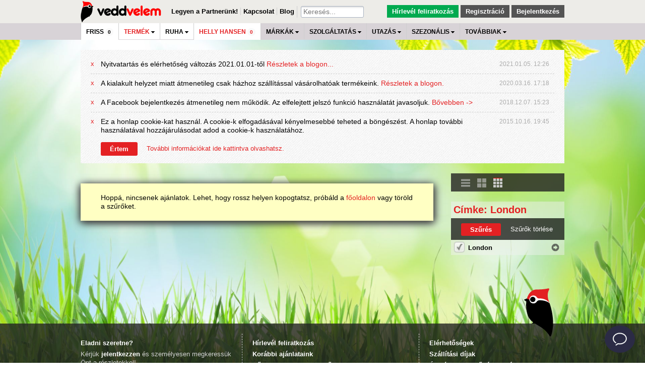

--- FILE ---
content_type: text/html; charset=utf-8
request_url: http://ec2-46-137-125-154.eu-west-1.compute.amazonaws.com/ajanlatok/cimke/london
body_size: 10411
content:
<!DOCTYPE html PUBLIC "-//W3C//DTD XHTML 1.0 Strict//EN" "http://www.w3.org/TR/xhtml1/DTD/xhtml1-strict.dtd">
<html xmlns:fb='http://www.facebook.com/2008/fbml' xmlns='http://www.w3.org/1999/xhtml'>
<head>
<title>
Ajánlatok London kategóriában.
</title>
<meta content='Folyamatosan frissülő kedvezményes ajánlataink London kategóriában.' name='description' />
<meta content='text/html;charset=UTF-8' http-equiv='content-type' />
<meta content='YsjDZ5SCPTgRRIhCpvdUqdLNF9M' name='alexaVerifyID' />
<meta content='Folyamatosan frissülő kedvezményes ajánlataink London kategóriában.' property='og:description' />
<meta content='veddvelem' property='og:site_name' />
<meta content='106605109391698' property='fb:app_id' />

<script src="/javascripts/base_packaged.js?1594825289" type="text/javascript"></script>
<link href='http://ec2-46-137-125-154.eu-west-1.compute.amazonaws.com/feeds/deals' rel='alternate' title='Ajánlatok' type='application/rss+xml' />
<link href="/stylesheets/base_packaged.css?1591276174" media="screen" rel="stylesheet" type="text/css" />
<!-- =auto_discovery_link_tag(:rss, {:controller => 'products', :format => 'rss'}, {:title => 'veddvelem.hu friss termékek'}) -->
<!-- Hotjar Tracking Code for veddvelem.hu -->
<script>
    (function(h,o,t,j,a,r){
        h.hj=h.hj||function(){(h.hj.q=h.hj.q||[]).push(arguments)};
        h._hjSettings={hjid:61172,hjsv:6};
        a=o.getElementsByTagName('head')[0];
        r=o.createElement('script');r.async=1;
        r.src=t+h._hjSettings.hjid+j+h._hjSettings.hjsv;
        a.appendChild(r);
    })(window,document,'https://static.hotjar.com/c/hotjar-','.js?sv=');
</script>

<!-- Facebook Pixel Code -->
<script>
  !function(f,b,e,v,n,t,s)
  {if(f.fbq)return;n=f.fbq=function(){n.callMethod?
  n.callMethod.apply(n,arguments):n.queue.push(arguments)};
  if(!f._fbq)f._fbq=n;n.push=n;n.loaded=!0;n.version='2.0';
  n.queue=[];t=b.createElement(e);t.async=!0;
  t.src=v;s=b.getElementsByTagName(e)[0];
  s.parentNode.insertBefore(t,s)}(window, document,'script',
  'https://connect.facebook.net/en_US/fbevents.js');
  fbq('init', '219469938609287');
  fbq('track', 'PageView');
</script>
<noscript><img height="1" width="1" style="display:none"
  src="https://www.facebook.com/tr?id=219469938609287&ev=PageView&noscript=1"
/></noscript>
<!-- End Facebook Pixel Code -->



</head>
<body class='' id='deals_tag' style=''>
<input id="local_datetime" name="local_datetime" type="hidden" value="2025-12-28 00:35:52 +0100" />
<input id="show_hidden_product_groups" name="show_hidden_product_groups" type="hidden" value="false" />
<script>
  (function(i,s,o,g,r,a,m){i['GoogleAnalyticsObject']=r;i[r]=i[r]||function(){
  (i[r].q=i[r].q||[]).push(arguments)},i[r].l=1*new Date();a=s.createElement(o),
  m=s.getElementsByTagName(o)[0];a.async=1;a.src=g;m.parentNode.insertBefore(a,m)
  })(window,document,'script','//www.google-analytics.com/analytics.js','ga');

  ga('create', 'UA-15790287-1', 'auto');
  ga('require', 'displayfeatures');
  ga('send', 'pageview');
</script>

<!-- = render :partial => "application/tracking_code_PRD" -->
<!-- Start Alexa Certify Javascript -->
<script type="text/javascript">
_atrk_opts = { atrk_acct:"G5igi1agq800aX", domain:"veddvelem.hu",dynamic: true};
(function() { var as = document.createElement('script'); as.type = 'text/javascript'; as.async = true; as.src = "https://d31qbv1cthcecs.cloudfront.net/atrk.js"; var s = document.getElementsByTagName('script')[0];s.parentNode.insertBefore(as, s); })();
</script>
<noscript><img src="https://d5nxst8fruw4z.cloudfront.net/atrk.gif?account=G5igi1agq800aX" style="display:none" height="1" width="1" alt="" /></noscript>
<!-- End Alexa Certify Javascript -->
<div id="fb-root"></div>
<script>
  window.fbAsyncInit = function() {
    FB.init({
      appId  : "106605109391698",
      status : true, // check login status
      version: "v2.3",
      cookie : true, // enable cookies to allow the server to access the session
      xfbml  : true, // parse XFBML
      oauth  : true  // OAUTH
    });

    FB.Event.subscribe('edge.create', function(href, widget) {
      if ($("#steps").length > 0) {
        var fbUserId = $("input#fb_user_id").val();
        activateStep(2);
        doStep(1);
        if (fbUserId != "")
          setCookie(1, fbUserId)
      }
    });
    FB.Event.subscribe('xfbml.render', function () {
      $('#fbconnect').find("iframe").css({'visibility':'visible'});
    });

    // FB.Event.subscribe('auth.login', function(response) {
    //   console.log(response);
    //   // if (response.status === 'connected') {
    //   //   $('#fbconnect').find("iframe").css({'visibility':'hidden'});
    //   //   window.location = '/users/link_user_accounts';
    //   // } else if (response.status === 'not_authorized') {
    //   //
    //   // } else {
    //
    // });

    FB.Event.subscribe('auth.login', function(response) {
      console.log(response);
      if (response.status === 'connected') {
        $('#fbconnect').find("iframe").css({'visibility':'hidden'});
        window.location = '/users/link_user_accounts?short_access_token=' + response.authResponse.accessToken;
      } else if (response.status === 'not_authorized') {

      } else {};
    });
  };
  (function(d, s, id){
     var js, fjs = d.getElementsByTagName(s)[0];
     if (d.getElementById(id)) {return;}
     js = d.createElement(s); js.id = id;
     js.src = "//connect.facebook.net/hu_HU/sdk.js?1766878552";
     fjs.parentNode.insertBefore(js, fjs);
  }(document, 'script', 'facebook-jssdk'));
</script>

<script>
  ga('require', 'ec');
</script>

<div id='top'>
<div id='mainmenu'>
<div class='centerwrapper'>
<div class='grid-580 grid-full mrg-lft-20'>
<div class='grid-170'>
<a href="/" tabindex="99999"><img alt="Veddvelem.hu főoldal" src="/images/vv_logo_03_w_text_black.png?1444241914" title="Veddvelem.hu" /></a>
</div>
<div class='grid-undefined-lft pad-lft-10 pad-rgt-5 mrg-top-15'>
<a href="/partner">Legyen a Partnerünk!</a>
</div>
<div class='grid-undefined-lft pad-lft-5 pad-rgt-5 mrg-top-15 bor-lft'>
<a href="/elerhetosegek">Kapcsolat</a>
</div>
<div class='grid-undefined-lft pad-lft-5 pad-rgt-5 mrg-top-15 bor-lft'>
<a href="/blog">Blog</a>
</div>
<div class='grid-120 pad-lft-5 pad-rgt-5 mrg-top-12 bor-lft'>
<div class='grid-full'>
<span class='bigger item search'>
<div class='search_field'>
    <form action="/ajanlat_keresese" id="search_form" method="get">
<input class="pad-lft-5 awesomplete" id="autocomplete_tags_list" name="kereses" placeholder="Keresés..." type="text" />
    </form>
<div class='autocomplete_tags_list' data-list="utazás,Pierre Cardin,póló,vitorlás stílus,Helly Hansen,ruházat,Szlovénia,wellness,Olaszország,Budapest,nyár,alakformálás,testkezelés,arckezelés,arcfiatalítás,Balaton,Siófok,nyaralás,csak szállás,pamut,LED,iPhone,konyha,Dél-Tirol,kijelzővédő,üvegfólia,otthon,kert,masszázs,gyermekeknek,játék,Őrség,buszos utazás,szabadidő,szépség,gasztronómia,kiegészítő,baba-mama,Sopron,félpanziós ellátás,Dubai,Adidas,iskolakezdés,Lisszabon,egészség,karcsúsítás,tánc,sport,Prága,városnézés,Beurer,siklóernyő,élmény,extrém sport,oktatás,Horvátország,apartman,Győr,Pannonhalma,Berghoff,cipő,lábbeli,háztartás,iroda,izzó,világítás,tengerpart,Montenegro,hátizsák,Lee Cooper,nyári ruházat,kultúra,tea,Egyiptom,tablet,Ausztria,étel-ital,Karintia,optika,Sony,kávé,Arabica,prémium,szemes kávé,bor,St. Dalfour,lekvár,Krakkó,Szlovákia,táska,mobiltelefon,szórakozás,tároló,mozgás,edzés,Salzburgerland,frizura,Bio,Spirulina,alga,műszempilla,kozmetika,vizsgálat,tanfolyam,technikai anyagösszetétel,teljes ellátás,rövidnadrág,női ruházat,férfi ruházat,Samsung,London,Lavazza,Bellinda,Toszkána,belföld,sportcipő,városlátogatás,külföld,hotel,könyv,okos karkötő,távirányítható játék,műszaki cikk,Dobogókő,lakberendezés,nadrág,Levi's,ing,Németország,autó-motor,esőruházat,széldzseki,átmeneti ruházat,Csehország,nyelvtanfolyam,gyermekruházat,téli ruházat,Dockers,pulóver,mellény,online tanfolyam,Alpok,fogászat,Szenegál,dzseki,kabát,óra-ékszer,tisztítószer,lézeres kezelés,Cinque Terre,Everlast,gumicsizma,erotika,kutya,önellátás,Lonsdale,alsóruházat,kerékpár,étrend-kiegészítő,non-stop utazás,mosószer,szőrtelenítés,Lengyelország,okos óra,táplálékkiegészítő,kisállat,szemüveg,alkohol,szerviz,ágynemű,lakástextil,bőr cipő,panzió,Wrangler,vitamin,síelés,Dallmayr,lázmérő,Dánia,Bioheal,Reef,Dunlop,szórakoztató elektronika,lakásdekoráció,sapka sál kesztyű,színház,csoki,ezotéria,kozmetikum,alsónemű,NorthFinder,sport ruházat,utcai ruházat,vászon cipő,hegyvidék,vízpart,gyógyfürdő,repülős utazás,Franciaország,Fundango,Spanyolország,sportruházat,manikűr-pedikűr,cégeknek,Mikulás,Szilveszter,DC,terápia,Columbia,alkalmi ruházat,ajándék nőknek,ajándék férfiaknak,bakancs,karácsonyi kellék,aláöltözet,reggelis ellátás,szállás,Madagaszkár,Thaiföld,The North Face,Anglia,Valentin nap,húsvét,Bosznia-Hercegovina,arctisztítás,papucs,Kincsem Park,Benetton,Espirit,Nőnap,Naturtex,Görögország,ünnepi kikapcsolódás,pünkösd,szoknya,trikó,Rowenta,Románia,Reebok,Nike,fürdőruha,Ralph Lauren,Albánia,Emporio Armani,Fruit of the Loom,fodrász,Tommy Hilfiger,utánvétellel is rendelhető,Puma,tengerparti csobbanás,Indonézia,harisnya,szeszesital,Philips AVENT,Apple,napszemüveg,Erdély, gyermekeknek,online oktatás, csak szállás ,számítástechnika,koncert,informatika,papír-írószer,othon,telefon,vendégház,HUGO BOSS,Merrell,advent-karácsony,advent-karcsony,Swarovski,ékszer-óra,tél,Gas,szolárium,O'Neill,Gyula,Fotózás,kastélyszálló,Retro,fürdőbelépő,Mavent,karácsony,Bulgária,csizma,Tom Marton,Medela,Angelcare,konditerem,ajándéktárgy,termálfürdő,kemping,okosóra,irodatechnika,tavasz,szerszám,Portugália,sportfelszerelés,Skócia,Ciprus,Norvégia,parfüm,vászoncipő,villa,óceánpart,strand,Izrael,szandál,Sri Lanka,Rider,Bvlgari,Nina Ricci,Calvin Klein,GPS,Solier,Guess,Breil,Moscchino,Versace,US POLO ASSN,Moschino,Champion,motel,Szerbia,Dolce&amp;Gabbana,vacsora,divat kiegészítő,ősz,vendéglátás,Eastpak,pénztárca,férfi parfüm,női parfüm,Prada ,Arena,Walkmaxx,Replay,Magyarország,DIM BASIC,fogadó,Yves Saint Laurent,Luhta,Jean Paul Gaultier,Issey Miyake,Giorgio Armani,Givenchy,Elie Saab,Dior,Scholl,Cristiano Ronaldo,Paco Rabanne,Roberto Cavalli,Berkemann,Cacharel,Sparco,Escada,Chloé,Hermes,pezsgő,Kenzo,Thierry Mugler,Dsquared2,Bagmaster,Converse,Di Selentino,Lancome,adventi-utazás,Gucci,Jimmy Choo,Guerlain,Armani,DKNY,Clinique,Valentino,Carolina Herrera,Tommy Hilgiger,Michael Kors,ajándétárgy,Burberry,Chopard,Jil Sander,Daniel Klein,Tenerife,Salvatore Ferragamo,Fila,Azzaro,Belgium,partikellék,azonnal átvehető,mobilház,Kangol,férfiaknak,esküvő,Wonderbra,apartmen,sapka,háztartási kisgép,Marokkó,Polaroid,Polar Vision,háziállat,Bali,Diesel,sör,edény,,Ukrajna,Kalorik,Mesko,MPM,Lolita Lempicka,fogadás,b2b,Svédország,Hollandia,Málta,bútor,termék,arcfiataltás,coaching,tanácsadás,hangszer,egyéb szálláshely,öko-bio,Helly Hansen CREW kollekció,család"></div>
</div>
</span>
</div>

</div>
</div>
<div class='grid-370' id='login-panel'>
<a href="/hirlevel_feliratkozas" class="btn_subscribe show_subscribe_panel">Hírlevél feliratkozás</a>
<a href="/regisztracio" class="btn_login_signup" id="btn_signup" style="z-index: 200">Regisztráció</a>
<a href="/bejelentkezes" class="btn_login_signup" id="btn_login">Bejelentkezés</a>
<div class='shw-box' id='signin_signup_panel'>
<div class='grid-full pad-top-20 pad-bot-20'>
<form action="/sessions" id="login_form" method="post">
<div class='grid-full'>
<div class='grid-full'>
<span class='bold label pad-lft-10 pad-rgt-10'>
Email cím
</span>
</div>
<div class='grid-full pad-top-5'>
<input class="mrg-lft-10 w-6" id="email" name="email" type="text" />
</div>
</div>
<div class='grid-full'>
<div class='grid-full pad-top-10'>
<span class='bold label pad-lft-10 pad-rgt-10'>
Jelszó
</span>
</div>
<div class='grid-full pad-top-5'>
<input class="mrg-lft-10 trigger_auto_submit w-4" id="password" name="password" targetForm="login_form" type="password" value="" />
</div>
</div>
<div class='grid-full'>
<div class='btn mrg-lft-5 mrg-top-10 grid-80 aln-cen mrg-rgt-5'>
<div class='btn_red_small'>
<a href="#" class="auto_submit" targetForm="login_form">Belépés</a>
</div>
</div>
<span class='block pad-top-18 small mrg-lft-5'>
<a href="/elfelejtett_jelszo">Elfelejtetted a jelszavad?</a>
</span>
</div>
</form>

</div>
</div>

</div>
</div>
</div>

<div id='zones'>
<div class='centerwrapper'>
<div class='grid-960 zone_panel'>
<div class='grid-full'>
<div class='grid-undefined-lft'>
<span class='bigger block item zone_friss'>
<a href="/friss" class=" "><span style="background: white;">Friss<span class='num_of_deals '>0</span></span></a>
</span>
</div>
<div class='grid-undefined-lft'>
<div class='zones_more'>
<span class='bigger block highlighted_zone item zone_termekek'>
<a href="/termekek" class=" highlighted_zone"><span style="background: white;">Termék <image src='/images/nav_arrow_000000-d.gif'/></span></a>
</span>
<div class='zones_more_menu'>
<div class='grid-undefined-lft'>
<span class='bigger block highlighted_zone item zone_azonnal_atveheto'>
<a href="/azonnal_atveheto" class=" highlighted_zone"><span>AZONNAL ÁTVEHETŐ<span class='num_of_deals highlighted_zone'>0</span></span></a>
</span>
</div>
<div class='grid-undefined-lft'>
<span class='bigger block highlighted_zone item zone_keszletkisopres'>
<a href="/keszletkisopres" class=" highlighted_zone"><span>Készletkisöprés<span class='num_of_deals highlighted_zone'>0</span></span></a>
</span>
</div>
<div class='grid-undefined-lft'>
<span class='bigger block item zone_extra_kedvezmeny_markakra'>
<a href="/extra_kedvezmeny_markakra" class=" "><span style="background: white;">Extra kedvezmény márkákra<span class='num_of_deals '>0</span></span></a>
</span>
</div>
<div class='grid-undefined-lft'>
<span class='bigger block item zone_kiarusitas'>
<a href="/kiarusitas" class=" "><span style="background: white;">Kiárusítás<span class='num_of_deals '>0</span></span></a>
</span>
</div>
<div class='grid-undefined-lft'>
<span class='bigger block highlighted_zone item zone_otthon'>
<a href="/otthon" class=" highlighted_zone"><span>Otthon<span class='num_of_deals highlighted_zone'>0</span></span></a>
</span>
</div>
<div class='grid-undefined-lft'>
<span class='bigger block item zone_haztartas'>
<a href="/haztartas" class=" "><span>Háztartás<span class='num_of_deals '>0</span></span></a>
</span>
</div>
<div class='grid-undefined-lft'>
<span class='bigger block item zone_lakastextil'>
<a href="/lakastextil" class=" "><span>Lakástextil<span class='num_of_deals '>0</span></span></a>
</span>
</div>
<div class='grid-undefined-lft'>
<span class='bigger block item zone_kert'>
<a href="/kert" class=" "><span>Kert<span class='num_of_deals '>0</span></span></a>
</span>
</div>
<div class='grid-undefined-lft'>
<span class='bigger block item zone_btech'>
<a href="/btech" class=" "><span>Btech<span class='num_of_deals '>0</span></span></a>
</span>
</div>
<div class='grid-undefined-lft'>
<span class='bigger block highlighted_zone item zone_muszaki_cikk'>
<a href="/muszaki_cikk" class=" highlighted_zone"><span>Műszaki<span class='num_of_deals highlighted_zone'>0</span></span></a>
</span>
</div>
<div class='grid-undefined-lft'>
<span class='bigger block item zone_automotor'>
<a href="/automotor" class=" "><span>Autó<span class='num_of_deals '>0</span></span></a>
</span>
</div>
<div class='grid-undefined-lft'>
<span class='bigger block item zone_tech'>
<a href="/tech" class=" "><span>TECH<span class='num_of_deals '>0</span></span></a>
</span>
</div>

</div>
</div>
</div>
<div class='grid-undefined-lft'>
<div class='zones_more'>
<span class='bigger block item zone_ruhazat'>
<a href="/ruhazat" class=" "><span style="background: white;">Ruha <image src='/images/nav_arrow_000000-d.gif'/></span></a>
</span>
<div class='zones_more_menu'>
<div class='grid-undefined-lft'>
<span class='bigger block highlighted_zone item zone_outlet'>
<a href="/outlet" class=" highlighted_zone"><span>Outlet<span class='num_of_deals highlighted_zone'>0</span></span></a>
</span>
</div>
<div class='grid-undefined-lft'>
<span class='bigger block item zone_ferfi_ruhazat'>
<a href="/ferfi_ruhazat" class=" "><span style="background: white;">Férfi ruházat<span class='num_of_deals '>0</span></span></a>
</span>
</div>
<div class='grid-undefined-lft'>
<span class='bigger block item zone_noi_ruhazat'>
<a href="/noi_ruhazat" class=" "><span style="background: white;">Női ruházat<span class='num_of_deals '>0</span></span></a>
</span>
</div>
<div class='grid-undefined-lft'>
<span class='bigger block item zone_uniszex_ruhazat'>
<a href="/uniszex_ruhazat" class=" "><span style="background: white;">Uniszex ruházat<span class='num_of_deals '>0</span></span></a>
</span>
</div>
<div class='grid-undefined-lft'>
<span class='bigger block item zone_ifjusagi_es_gyermek_ruhazat'>
<a href="/ifjusagi_es_gyermek_ruhazat" class=" "><span>Ifjúsági és gyermek ruházat<span class='num_of_deals '>0</span></span></a>
</span>
</div>
<div class='grid-undefined-lft'>
<span class='bigger block highlighted_zone item zone_atmeneti_ruhazat'>
<a href="/atmeneti_ruhazat" class=" highlighted_zone"><span>Átmeneti ruházat<span class='num_of_deals highlighted_zone'>0</span></span></a>
</span>
</div>
<div class='grid-undefined-lft'>
<span class='bigger block item zone_nyari_ruhazat'>
<a href="/nyari_ruhazat" class=" "><span>Nyári ruházat<span class='num_of_deals '>0</span></span></a>
</span>
</div>
<div class='grid-undefined-lft'>
<span class='bigger block highlighted_zone item zone_teli_ruhazat'>
<a href="/teli_ruhazat" class=" highlighted_zone"><span style="background: white;">Téli ruházat<span class='num_of_deals highlighted_zone'>0</span></span></a>
</span>
</div>

</div>
</div>
</div>
<div class='grid-undefined-lft'>
<span class='bigger block highlighted_zone item zone_helly_hansen'>
<a href="/helly_hansen" class=" highlighted_zone"><span style="background: white;">Helly Hansen<span class='num_of_deals highlighted_zone'>0</span></span></a>
</span>
</div>
<div class='grid-undefined-lft'>
<div class='zones_more'>
<span class='bigger block item zone_markak'>
<a href="/markak" class=" "><span>Márkák <image src='/images/nav_arrow_000000-d.gif'/></span></a>
</span>
<div class='zones_more_menu'>
<div class='grid-undefined-lft'>
<span class='bigger block highlighted_zone item zone_the_north_face'>
<a href="/the_north_face" class=" highlighted_zone"><span>The North Face<span class='num_of_deals highlighted_zone'>0</span></span></a>
</span>
</div>
<div class='grid-undefined-lft'>
<span class='bigger block highlighted_zone item zone_columbia'>
<a href="/columbia" class=" highlighted_zone"><span>Columbia<span class='num_of_deals highlighted_zone'>0</span></span></a>
</span>
</div>
<div class='grid-undefined-lft'>
<span class='bigger block item zone_tommy_hilfiger'>
<a href="/tommy_hilfiger" class=" "><span>Tommy Hilfiger<span class='num_of_deals '>0</span></span></a>
</span>
</div>
<div class='grid-undefined-lft'>
<span class='bigger block highlighted_zone item zone_bellinda'>
<a href="/bellinda" class=" highlighted_zone"><span>Bellinda<span class='num_of_deals highlighted_zone'>0</span></span></a>
</span>
</div>
<div class='grid-undefined-lft'>
<span class='bigger block highlighted_zone item zone_pierre_cardin'>
<a href="/pierre_cardin" class=" highlighted_zone"><span>Pierre Cardin<span class='num_of_deals highlighted_zone'>0</span></span></a>
</span>
</div>
<div class='grid-undefined-lft'>
<span class='bigger block item zone_lee_cooper'>
<a href="/lee_cooper" class=" "><span>Lee Cooper<span class='num_of_deals '>0</span></span></a>
</span>
</div>
<div class='grid-undefined-lft'>
<span class='bigger block highlighted_zone item zone_wrangler'>
<a href="/wrangler" class=" highlighted_zone"><span>Wrangler<span class='num_of_deals highlighted_zone'>0</span></span></a>
</span>
</div>
<div class='grid-undefined-lft'>
<span class='bigger block item zone_adidas'>
<a href="/adidas" class=" "><span>Adidas<span class='num_of_deals '>0</span></span></a>
</span>
</div>
<div class='grid-undefined-lft'>
<span class='bigger block item zone_arena'>
<a href="/arena" class=" "><span>Aréna<span class='num_of_deals '>0</span></span></a>
</span>
</div>
<div class='grid-undefined-lft'>
<span class='bigger block item zone_reebok'>
<a href="/reebok" class=" "><span>Reebok<span class='num_of_deals '>0</span></span></a>
</span>
</div>
<div class='grid-undefined-lft'>
<span class='bigger block item zone_ralph_lauren'>
<a href="/ralph_lauren" class=" "><span>Ralph Lauren<span class='num_of_deals '>0</span></span></a>
</span>
</div>

</div>
</div>
</div>
<div class='grid-undefined-lft'>
<div class='zones_more'>
<span class='bigger block item zone_szolgaltatasok'>
<a href="/szolgaltatasok" class=" "><span>Szolgáltatás <image src='/images/nav_arrow_000000-d.gif'/></span></a>
</span>
<div class='zones_more_menu'>
<div class='grid-undefined-lft'>
<span class='bigger block highlighted_zone item zone_szabadido'>
<a href="/szabadido" class=" highlighted_zone"><span>Szabadidő<span class='num_of_deals highlighted_zone'>0</span></span></a>
</span>
</div>
<div class='grid-undefined-lft'>
<span class='bigger block item zone_online_oktatas'>
<a href="/online_oktatas" class=" "><span>Online oktatás<span class='num_of_deals '>0</span></span></a>
</span>
</div>
<div class='grid-undefined-lft'>
<span class='bigger block item zone_elmenyek'>
<a href="/elmenyek" class=" "><span>Élmény<span class='num_of_deals '>0</span></span></a>
</span>
</div>
<div class='grid-undefined-lft'>
<span class='bigger block item zone_oktatas'>
<a href="/oktatas" class=" "><span>Oktatás<span class='num_of_deals '>0</span></span></a>
</span>
</div>
<div class='grid-undefined-lft'>
<span class='bigger block item zone_mozgas'>
<a href="/mozgas" class=" "><span>Mozgás<span class='num_of_deals '>0</span></span></a>
</span>
</div>
<div class='grid-undefined-lft'>
<span class='bigger block item zone_kultura'>
<a href="/kultura" class=" "><span>Kultúra<span class='num_of_deals '>0</span></span></a>
</span>
</div>
<div class='grid-undefined-lft'>
<span class='bigger block item zone_bringa'>
<a href="/bringa" class=" "><span>Bringa<span class='num_of_deals '>0</span></span></a>
</span>
</div>
<div class='grid-undefined-lft'>
<span class='bigger block item zone_konyv'>
<a href="/konyv" class=" "><span>Könyv<span class='num_of_deals '>0</span></span></a>
</span>
</div>
<div class='grid-undefined-lft'>
<span class='bigger block highlighted_zone item zone_egeszseg'>
<a href="/egeszseg" class=" highlighted_zone"><span>Egészség<span class='num_of_deals highlighted_zone'>0</span></span></a>
</span>
</div>
<div class='grid-undefined-lft'>
<span class='bigger block item zone_egeszseggel_kapcsolatos_termekek'>
<a href="/egeszseggel_kapcsolatos_termekek" class=" "><span>Egészséggel kapcsolatos termékek<span class='num_of_deals '>0</span></span></a>
</span>
</div>
<div class='grid-undefined-lft'>
<span class='bigger block item zone_fogaszat'>
<a href="/fogaszat" class=" "><span>Fogászat<span class='num_of_deals '>0</span></span></a>
</span>
</div>
<div class='grid-undefined-lft'>
<span class='bigger block highlighted_zone item zone_szepseg'>
<a href="/szepseg" class=" highlighted_zone"><span>Szépség<span class='num_of_deals highlighted_zone'>0</span></span></a>
</span>
</div>
<div class='grid-undefined-lft'>
<span class='bigger block item zone_arckezeles'>
<a href="/arckezeles" class=" "><span>Arckezelés<span class='num_of_deals '>0</span></span></a>
</span>
</div>
<div class='grid-undefined-lft'>
<span class='bigger block item zone_testkezeles'>
<a href="/testkezeles" class=" "><span>Testkezelés<span class='num_of_deals '>0</span></span></a>
</span>
</div>

</div>
</div>
</div>
<div class='grid-undefined-lft'>
<div class='zones_more'>
<span class='bigger block item zone_utazas'>
<a href="/utazas" class=" "><span>Utazás <image src='/images/nav_arrow_000000-d.gif'/></span></a>
</span>
<div class='zones_more_menu'>
<div class='grid-undefined-lft'>
<span class='bigger block item zone_kulfold'>
<a href="/kulfold" class=" "><span>Külföld<span class='num_of_deals '>0</span></span></a>
</span>
</div>
<div class='grid-undefined-lft'>
<span class='bigger block item zone_belfold'>
<a href="/belfold" class=" "><span>Belföld<span class='num_of_deals '>0</span></span></a>
</span>
</div>
<div class='grid-undefined-lft'>
<span class='bigger block item zone_csak_szallas'>
<a href="/csak_szallas" class=" "><span>Szállások<span class='num_of_deals '>0</span></span></a>
</span>
</div>
<div class='grid-undefined-lft'>
<span class='bigger block item zone_varoslatogatas'>
<a href="/varoslatogatas" class=" "><span>Városlátogatás<span class='num_of_deals '>0</span></span></a>
</span>
</div>
<div class='grid-undefined-lft'>
<span class='bigger block item zone_wellness'>
<a href="/wellness" class=" "><span>Wellness<span class='num_of_deals '>0</span></span></a>
</span>
</div>
<div class='grid-undefined-lft'>
<span class='bigger block item zone_balaton'>
<a href="/balaton" class=" "><span>Balaton<span class='num_of_deals '>0</span></span></a>
</span>
</div>

</div>
</div>
</div>
<div class='grid-undefined-lft'>
<div class='zones_more'>
<span class='bigger block item zone_aktualitasok'>
<a href="/aktualitasok" class=" "><span>Szezonális <image src='/images/nav_arrow_000000-d.gif'/></span></a>
</span>
<div class='zones_more_menu'>
<div class='grid-undefined-lft'>
<span class='bigger block item zone_ajandek'>
<a href="/ajandek" class=" "><span style="background: white;">AJÁNDÉK<span class='num_of_deals '>0</span></span></a>
</span>
</div>
<div class='grid-undefined-lft'>
<span class='bigger block highlighted_zone item zone_tavasz'>
<a href="/tavasz" class=" highlighted_zone"><span>Tavasz<span class='num_of_deals highlighted_zone'>0</span></span></a>
</span>
</div>
<div class='grid-undefined-lft'>
<span class='bigger block item zone_nyar'>
<a href="/nyar" class=" "><span>Nyár<span class='num_of_deals '>0</span></span></a>
</span>
</div>
<div class='grid-undefined-lft'>
<span class='bigger block item zone_osz'>
<a href="/osz" class=" "><span style="background: white;">Ősz<span class='num_of_deals '>0</span></span></a>
</span>
</div>
<div class='grid-undefined-lft'>
<span class='bigger block item zone_tel'>
<a href="/tel" class=" "><span style="background: white;">Tél<span class='num_of_deals '>0</span></span></a>
</span>
</div>
<div class='grid-undefined-lft'>
<span class='bigger block item zone_iskolakezdes'>
<a href="/iskolakezdes" class=" "><span>Iskolakezdés<span class='num_of_deals '>0</span></span></a>
</span>
</div>
<div class='grid-undefined-lft'>
<span class='bigger block item zone_advent'>
<a href="/advent" class=" "><span>Advent<span class='num_of_deals '>0</span></span></a>
</span>
</div>
<div class='grid-undefined-lft'>
<span class='bigger block item zone_mikulas'>
<a href="/mikulas" class=" "><span>Mikulás<span class='num_of_deals '>0</span></span></a>
</span>
</div>
<div class='grid-undefined-lft'>
<span class='bigger block item zone_karacsony'>
<a href="/karacsony" class=" "><span style="background: white;">Karácsony<span class='num_of_deals '>0</span></span></a>
</span>
</div>
<div class='grid-undefined-lft'>
<span class='bigger block item zone_valentin_nap'>
<a href="/valentin_nap" class=" "><span>Valentin-nap<span class='num_of_deals '>0</span></span></a>
</span>
</div>

</div>
</div>
</div>

<div class='grid-undefined-lft zones_more'>
<span class='bigger block item'>
<a href="#" id="tovabbiak"><span>Továbbiak <image src='/images/nav_arrow_000000-d.gif'/></span></a>
</span>
<div class='zones_more_menu'>
<div class='grid-undefined-x'>
<div class='grid-undefined-lft'>
<span class='bigger block item zone_budapest'>
<a href="/budapest" class=" "><span>Budapest<span class='num_of_deals '>0</span></span></a>
</span>
</div>
<div class='grid-undefined-lft'>
<span class='bigger block highlighted_zone item zone_cegeknek'>
<a href="/cegeknek" class=" highlighted_zone"><span>B2B<span class='num_of_deals highlighted_zone'>0</span></span></a>
</span>
</div>
<div class='grid-undefined-lft'>
<span class='bigger block item zone_hamarosan_lejar'>
<a href="/hamarosan_lejar" class=" "><span>Lejár<span class='num_of_deals '>0</span></span></a>
</span>
</div>
<div class='grid-undefined-lft'>
<span class='bigger block item zone_osszes_ajanlat'>
<a href="/osszes_ajanlat" class=" "><span>Összes<span class='num_of_deals '>0</span></span></a>
</span>
</div>
<div class='grid-undefined-lft'>
<span class='bigger block highlighted_zone item zone_premium'>
<a href="/premium" class=" highlighted_zone"><span>Prémium<span class='num_of_deals highlighted_zone'>0</span></span></a>
</span>
</div>
<div class='grid-undefined-lft'>
<span class='bigger block item zone_vilagmarkak'>
<a href="/vilagmarkak" class=" "><span>Világmárkák<span class='num_of_deals '>0</span></span></a>
</span>
</div>

</div>
</div>
</div>
</div>
</div>
</div>
</div>

<!-- = render :partial => "application/header" -->
</div>
<div class='mrg-top-79' id='wrapper'>
<div class='bulletin_messages_container'>
<div class='bulletin_messages grid-960 mrg-lft-20 pad-top-10 pad-bot-5'>
<div class='bor-bot-dot bulletin_message grid-920 mrg-lft-20 mrg-top-10' data-message_id='89'>
<div class='grid-20'>
<a href="#" id="hide_bulletin_message">x</a>
</div>
<div class='grid-740'>
<p class='bigger'>
Nyitvatartás és elérhetőség változás 2021.01.01-től
<a href="http://veddvelem.hu/posts/51-nyitvatartas_es_elerhetoseg_valtozas_2021_01_01_tol" target="_blank">Részletek a blogon...</a>
</p>
</div>
<div class='grid-150 aln-rgt'>
<span class='pale small'>
2021.01.05. 12:26
</span>
</div>
</div>
<div class='bor-bot-dot bulletin_message grid-920 mrg-lft-20 mrg-top-10' data-message_id='80'>
<div class='grid-20'>
<a href="#" id="hide_bulletin_message">x</a>
</div>
<div class='grid-740'>
<p class='bigger'>
A kialakult helyzet miatt átmenetileg csak házhoz szállítással vásárolhatóak termékeink.
<a href="http://veddvelem.hu/blog/43-ideiglenesen_szunetel_a_szemelyes_atvetel_es_az_utanvetel" target="_blank">Részletek a blogon.</a>
</p>
</div>
<div class='grid-150 aln-rgt'>
<span class='pale small'>
2020.03.16. 17:18
</span>
</div>
</div>
<div class='bor-bot-dot bulletin_message grid-920 mrg-lft-20 mrg-top-10' data-message_id='68'>
<div class='grid-20'>
<a href="#" id="hide_bulletin_message">x</a>
</div>
<div class='grid-740'>
<p class='bigger'>
A Facebook bejelentkezés átmenetileg nem működik. Az elfelejtett jelszó funkció használatát javasoljuk.
<a href="http://veddvelem.hu/blog/38-facebook_bejelentkezes_nem_mukodik" target="_blank">Bővebben -></a>
</p>
</div>
<div class='grid-150 aln-rgt'>
<span class='pale small'>
2018.12.07. 15:23
</span>
</div>
</div>
<div class='bulletin_message grid-920 mrg-lft-20 mrg-top-10' data-message_id='29'>
<div class='grid-20'>
<a href="#" id="hide_bulletin_message">x</a>
</div>
<div class='grid-740'>
<p class='bigger'>
Ez a honlap cookie-kat használ. A cookie-k elfogadásával kényelmesebbé teheted a böngészést. A honlap további használatával hozzájárulásodat adod a cookie-k használatához.
</p>
<p>
<a href="#" id="hide_bulletin_message" class="button button-filter button-highlighted">Értem</a><a href="/adatkezelesi_tajekoztato#sutik" class="small-filter" target="_blank">További információkat ide kattintva olvashatsz.</a>
</p>
</div>
<div class='grid-150 aln-rgt'>
<span class='pale small'>
2015.10.16. 19:45
</span>
</div>
</div>
</div>
</div>

<div id='main'>
<div class='grid-960 mrg-lft-20'>



</div>

<input class="displayed_deals" id="displayed_deals" name="displayed_deals" type="hidden" value="" />
<div class='grid-1000'>
<div class='grid-735'>
<div class='grid-700 help_panel mrg-lft-20 mrg-top-40 shw-box'>
<p class='pad-top-20 pad-bot-20 pad-lft-40 pad-rgt-40'>
<span class='bigger'>
Hoppá, nincsenek ajánlatok. Lehet, hogy rossz helyen kopogtatsz, próbáld a
<a href="/">főoldalon</a>
vagy töröld a szűrőket.
</span>
</p>
</div>
<div class='deals' id='deals_container'>
<div class='grid-full'>
<div class='grid-full'>
<div class='grid-735 mrg-top-20'>
</div>
</div>
</div>
<div id='deals_paginate'>
<input id="page" name="page" type="hidden" value="0" />
</div>

</div>
</div>
<div class='grid-225 mrg-top-20 mrg-lft-20 mrg-bot-20'>
<div class='deals_layout'>
<a href="/ajanlatok/set_deals_layout?l=1" class="mrg-rgt-10"><img alt="Layout_1" class="" height="18" src="/images/layout_1.png?1504812764" width="18" /></a>
<a href="/ajanlatok/set_deals_layout?l=2" class="mrg-rgt-10"><img alt="Layout_2" class="" height="18" src="/images/layout_2.png?1504812764" width="18" /></a>
<a href="/ajanlatok/set_deals_layout?l=3" class="mrg-rgt-10"><img alt="Layout_3" class="active_layout" height="18" src="/images/layout_3.png?1504812764" width="18" /></a>
</div>
<div class='grid-full mrg-top-20 tag_list tag_list_show'>
<form action="/ajanlatok/cimkek" id="deal_filter_form" method="get">
<div class='grid-full'>
<h1 class='tag_header_title pad-all-5'>
Címke:
London
</h1>
</div>
<div class='tag_header'>
<div class='grid-80'>
<input class="button button-filter button-highlighted" name="commit" type="submit" value="Szűrés" />
<input id="main_filter" name="main_filter" type="hidden" value="london" />
</div>
<div class='grid-110'>
<a href="/ajanlatok/cimke/london" class="small-filter">Szűrők törlése</a>
</div>
</div>
<div class='tag_link_container'>
<div class='tag_icon_checkbox'>
<input checked="checked" id="filters_london" name="filters[]" title="Szűkítés erre: London" type="checkbox" value="london" />
</div>
<a href="/ajanlatok/cimke/london" class="tag_link" data-tag-name="london" id="tag_link-london" title="Tovább az összes London ajánlatra">London</a>
<div class='tag_direct_link'>
<a href="/ajanlatok/cimke/london" title="Tovább az összes London ajánlatra"><img alt="Right_circular_dark" height="16" src="/images/right_circular_dark.png?1444241913" width="16" /></a>
</div>
</div>
</form>
</div>

<div class='grid-225'>
<div class="fb-page" data-href="https://www.facebook.com/veddvelem" data-width="225" data-hide-cover="false" data-show-facepile="true" data-show-posts="false"></div>

</div>
</div>

</div>
<div class='grid-960 height_100px' id='main-footer'>
<div class='grid-900'>
&nbsp;
</div>
<div class='grid-60 mrg-top-30'>
<img alt="vv_logo_trans" src="/images/vv_logo_trans.png?1397645932" />
</div>
</div>

</div>
</div>
<!-- #mobilpromo -->
<!-- = render :partial => "application/mobilpromo" -->
<div id='bottom'>
<div id='footer'>
<div class='grid-40 back_to_top'>
<a href="#"><img alt="Vissza az oldal tetejére" height="36px" src="/images/vv_back_to_top.png?1520339183" title="Ugrás az oldal tetejére" width="42px" /></a>
</div>
<div class='grid-300 pad-rgt-20 mrg-top-20 mrg-bot-20'>
<div class='grid-300'>
<p class='mrg-top-10'>
<a href="/partner">Eladni szeretne?</a>
</p>
<p>
Kérjük
<a href="/partner">jelentkezzen</a>
és személyesen megkeressük Önt a részletekkel!
</p>
</div>
<div class='grid-300'>
<p class='mrg-top-10 big'>
<a href="/affiliate">Legyen affiliate partnerünk!</a>
</p>
<p>
Itt
<a href="/affiliate">jelentkezhet</a>
Veddvelem média partnernek.
</p>
</div>
</div>
<div class='grid-330 height_200px bor-lft-dot mrg-top-20 mrg-bot-20 pad-rgt-20'>
<p class='pad-lft-20 mrg-top-10 pad-bot-0'>
<a href="/hirlevel_feliratkozas">Hírlevél feliratkozás</a>
</p>
<p class='pad-lft-20 pad-bot-0'>
<a href="/korabbi_ajanlatok">Korábbi ajánlataink</a>
</p>
<p class='pad-lft-20 pad-bot-0'>
<a href="/bovebben">Bővebben a veddvelemről</a>
</p>
<p class='pad-lft-20 pad-bot-0'>
<a href="/blog">Blog</a>
</p>
<p class='pad-lft-20 pad-bot-0'>
<a href="https://www.facebook.com/veddvelem" target="_blank">Facebook oldal</a>
</p>
<p class='pad-lft-20 pad-bot-0'>
<a href="http://twitter.com/veddvelem" target="_blank">Twitter csatorna</a>
</p>
<p class='pad-lft-20'>
<a href="/teljes_verzio">Mobil verzió</a>
|
Teljes verzió
</p>
<!-- - if logged_in? -->
<!-- %p.pad-lft-20.pad-bot-0 -->
<!-- = link_to("Kívánságaid", wish_list_user_path(current_user)) -->
</div>
<div class='grid-270 height_200px bor-lft-dot mrg-top-20 mrg-bot-20'>
<p class='pad-lft-20 mrg-top-10 pad-bot-0'>
<a href="/elerhetosegek">Elérhetőségek</a>
</p>
<p class='pad-lft-20 pad-bot-0'>
<a href="/szallitasi_dijak">Szállítási díjak</a>
</p>
<p class='pad-lft-20 pad-bot-0'>
<a href="/altalanos_szerzodesi_feltetelek">Általános Szerződési Feltételek</a>
</p>
<p class='pad-lft-20 pad-bot-0'>
<a href="/adatkezelesi_tajekoztato">Adatkezelési tájékoztató</a>
</p>
<p class='pad-lft-20 pad-bot-0'>
<a href="/gyakran_ismetelt_kerdesek">Gyakran Ismételt Kérdések</a>
</p>
<p class='pad-lft-20 pad-bot-0'>
<a href="/szallitasi_dijak">Szállítási és utánvét díjak</a>
</p>
<p class='pad-lft-20'>
<span class='smaller'>
3.81.1
</span>
</p>
</div>
<div class='grid-full pad-bot-10'>
<div class='grid-lft-x'>
<img alt="Barion-card-strip-intl_300px" src="/images/credit_card/barion-card-strip-intl_300px.png?1611303803" />
</div>
</div>
</div>

</div>
<script type="text/javascript" src="https://apis.google.com/js/plusone.js">
{lang: 'hu'}
</script>

<script type="text/javascript">
setTimeout(function(){var a=document.createElement("script");
var b=document.getElementsByTagName("script")[0];
a.src=document.location.protocol+"//script.crazyegg.com/pages/scripts/0012/0786.js?"+Math.floor(new Date().getTime()/3600000);
a.async=true;a.type="text/javascript";b.parentNode.insertBefore(a,b)}, 1);
</script>

<!-- Google remarketingcímke-kód -->
<!--------------------------------------------------
A remarketingcímkék nem társíthatók személyazonosításra alkalmas adatokkal, és nem helyezhetõk el érzékeny kategóriához kapcsolódó oldalakon. A címke beállításával kapcsolatban további információt és útmutatást a következõ címen olvashat: http://google.com/ads/remarketingsetup
--------------------------------------------------->
<script type="text/javascript">
/* <![CDATA[ */
var google_conversion_id = 944169020;
var google_custom_params = window.google_tag_params;
var google_remarketing_only = true;
/* ]]> */
</script>
<script type="text/javascript" src="//www.googleadservices.com/pagead/conversion.js">
</script>
<noscript>
<div style="display:inline;">
<img height="1" width="1" style="border-style:none;" alt="" src="//googleads.g.doubleclick.net/pagead/viewthroughconversion/944169020/?value=0&amp;guid=ON&amp;script=0"/>
</div>
</noscript>

</body>
</html>


--- FILE ---
content_type: text/css
request_url: http://ec2-46-137-125-154.eu-west-1.compute.amazonaws.com/stylesheets/base_packaged.css?1591276174
body_size: 17309
content:
 .datepick {background-color: #fff; color: #000; border: 1px solid #444; border-radius: 0.25em; -moz-border-radius: 0.25em; -webkit-border-radius: 0.25em; font-family: Arial,Helvetica,Sans-serif; font-size: 90%}
.datepick-rtl {direction: rtl}
.datepick-popup {z-index: 2000}
.datepick-disable {position: absolute; z-index: 100; background-color: white; opacity: 0.5; filter: alpha(opacity=50)}
.datepick a {color: #fff; text-decoration: none}
.datepick a.datepick-disabled {color: #888; cursor: auto}
.datepick button {margin: 0.25em; padding: 0.125em 0em; background-color: #fcc; border: none; border-radius: 0.25em; -moz-border-radius: 0.25em; -webkit-border-radius: 0.25em; font-weight: bold}
.datepick-nav, .datepick-ctrl {float: left; width: 100%; background-color: #000; color: #fff; font-size: 90%; font-weight: bold}
.datepick-ctrl {background-color: #600}
.datepick-cmd {width: 30%}
.datepick-cmd:hover {background-color: #777}
.datepick-ctrl .datepick-cmd:hover {background-color: #f08080}
.datepick-cmd-prevJump, .datepick-cmd-nextJump {width: 8%}
a.datepick-cmd {height: 1.5em}
button.datepick-cmd {text-align: center}
.datepick-cmd-prev, .datepick-cmd-prevJump, .datepick-cmd-clear {float: left; padding-left: 2%}
.datepick-cmd-current, .datepick-cmd-today {float: left; width: 35%; text-align: center}
.datepick-cmd-next, .datepick-cmd-nextJump, .datepick-cmd-close {float: right; padding-right: 2%; text-align: right}
.datepick-rtl .datepick-cmd-prev, .datepick-rtl .datepick-cmd-prevJump, .datepick-rtl .datepick-cmd-clear {float: right; padding-left: 0%; padding-right: 2%; text-align: right}
.datepick-rtl .datepick-cmd-current, .datepick-rtl .datepick-cmd-today {float: right}
.datepick-rtl .datepick-cmd-next, .datepick-rtl .datepick-cmd-nextJump, .datepick-rtl .datepick-cmd-close {float: left; padding-left: 2%; padding-right: 0%; text-align: left}
.datepick-month-nav {float: left; background-color: #777; text-align: center}
.datepick-month-nav div {float: left; width: 12.5%; margin: 1%; padding: 1%}
.datepick-month-nav span {color: #888}
.datepick-month-row {clear: left}
.datepick-month {float: left; width: 15em; border: 1px solid #444; text-align: center}
.datepick-month-header, .datepick-month-header select, .datepick-month-header input {height: 1.5em; background-color: #444; color: #fff; font-weight: bold}
.datepick-month-header select, .datepick-month-header input {height: 1.4em; border: none}
.datepick-month-header input {position: absolute; display: none}
.datepick-month table {width: 100%; border-collapse: collapse}
.datepick-month thead {border-bottom: 1px solid #aaa}
.datepick-month th, .datepick-month td {margin: 0em; padding: 0em; font-weight: normal; text-align: center}
.datepick-month th {border: 1px solid #777}
.datepick-month th, .datepick-month th a {background-color: #777; color: #fff}
.datepick-month td {background-color: #eee; border: 1px solid #aaa}
.datepick-month td.datepick-week {border: 1px solid #777}
.datepick-month td.datepick-week * {background-color: #777; color: #fff; border: none}
.datepick-month a {display: block; width: 100%; padding: 0.125em 0em; background-color: #eee; color: #000; text-decoration: none}
.datepick-month span {display: block; width: 100%; padding: 0.125em 0em}
.datepick-month td span {color: #888}
.datepick-month td .datepick-other-month {background-color: #fff}
.datepick-month td .datepick-weekend {background-color: #ddd}
.datepick-month td .datepick-today {background-color: #f0c0c0}
.datepick-month td .datepick-highlight {background-color: #f08080}
.datepick-month td .datepick-selected {background-color: #777; color: #fff}
.datepick-month th.datepick-week {background-color: #777; color: #fff}
.datepick-status {clear: both; background-color: #ddd; text-align: center}
.datepick-clear-fix {clear: both}
.datepick-cover {display: none; display: block; position: absolute; z-index: -1; filter: mask(); top: -1px; left: -1px; width: 100px; height: 100px}
   #gallery {visibility: hidden}
 .gv-gallery {overflow: hidden}
 .gv-loader {background: url('/galleryview/css/loader.gif') center center no-repeat #fff}
    .gv-panel {filter: inherit}
  .gv-panel .gv-panel-overlay, .gv-panel .gv-overlay-background {height: 5em; padding: 1em}
 .gv-panel .gv-overlay-background {background: #222}
 .gv-panel .gv-panel-overlay {color: white}
.gv-panel .gv-panel-overlay a {color: white; text-decoration: underline; font-weight: bold}
 .gv-panel-content {overflow-y: auto}
     .gv-filmstrip {margin: 5px}
 .gv-frame {}
 .gv-frame .gv-img_wrap {}
 .gv-frame.current .gv-img_wrap {}
 .gv-frame img {border: none}
 .gv-frame .gv-caption {height: 2em; line-height: 2em; font-size: 1em; text-align: center}
 .gv-frame.current .gv-caption {}
 .gv-pointer {border-color: black}
 .gv-nav-next {height: 22px; width: 22px; cursor: pointer; background: url('/galleryview/css/themes/dark/next.png') top left no-repeat}
.gv-nav-prev {height: 22px; width: 22px; cursor: pointer; background: url('/galleryview/css/themes/dark/prev.png') top right no-repeat}
.gv-panel-nav-next {height: 42px; width: 42px; cursor: pointer; background: url('/galleryview/css/themes/dark/panel-nav-next.png') top left no-repeat}
.gv-panel-nav-prev {height: 42px; width: 42px; cursor: pointer; background: url('/galleryview/css/themes/dark/panel-nav-prev.png') top right no-repeat}
  *html .gv-pointer {filter: chroma(color=pink)}
 #fancybox-loading {position: fixed; top: 50%; left: 50%; width: 40px; height: 40px; margin-top: -20px; margin-left: -20px; cursor: pointer; overflow: hidden; z-index: 1104; display: none}
#fancybox-loading div {position: absolute; top: 0; left: 0; width: 40px; height: 480px; background-image: url('/fancybox/fancybox.png')}
#fancybox-overlay {position: absolute; top: 0; left: 0; width: 100%; z-index: 1100; display: none}
#fancybox-tmp {padding: 0; margin: 0; border: 0; overflow: auto; display: none}
#fancybox-wrap {position: absolute; top: 0; left: 0; padding: 20px; z-index: 1101; outline: none; display: none}
#fancybox-outer {position: relative; width: 100%; height: 100%; background: #fff}
#fancybox-content {width: 0; height: 0; padding: 0; outline: none; position: relative; overflow: hidden; z-index: 1102; border: 0px solid #fff}
#fancybox-hide-sel-frame {position: absolute; top: 0; left: 0; width: 100%; height: 100%; background: transparent; z-index: 1101}
#fancybox-close {position: absolute; top: -15px; right: -15px; width: 30px; height: 30px; background: transparent url('/fancybox/fancybox.png') -40px 0px; cursor: pointer; z-index: 1103; display: none}
#fancybox-error {color: #444; font: normal 12px/20px Arial; padding: 14px; margin: 0}
#fancybox-img {width: 100%; height: 100%; padding: 0; margin: 0; border: none; outline: none; line-height: 0; vertical-align: top}
#fancybox-frame {width: 100%; height: 100%; border: none; display: block}
#fancybox-left, #fancybox-right {position: absolute; bottom: 0px; height: 100%; width: 35%; cursor: pointer; outline: none; background: transparent url('/fancybox/blank.gif'); z-index: 1102; display: none}
#fancybox-left {left: 0px}
#fancybox-right {right: 0px}
#fancybox-left-ico, #fancybox-right-ico {position: absolute; top: 50%; left: -9999px; width: 30px; height: 30px; margin-top: -15px; cursor: pointer; z-index: 1102; display: block}
#fancybox-left-ico {background-image: url('/fancybox/fancybox.png'); background-position: -40px -30px; left: 20px}
#fancybox-right-ico {background-image: url('/fancybox/fancybox.png'); background-position: -40px -60px; left: auto; right: 20px}
#fancybox-left:hover, #fancybox-right:hover {visibility: visible;  }
#fancybox-left:hover span {left: 20px}
#fancybox-right:hover span {left: auto; right: 20px}
.fancybox-bg {position: absolute; padding: 0; margin: 0; border: 0; width: 20px; height: 20px; z-index: 1001}
#fancybox-bg-n {top: -20px; left: 0; width: 100%; background-image: url('/fancybox/fancybox-x.png')}
#fancybox-bg-ne {top: -20px; right: -20px; background-image: url('/fancybox/fancybox.png'); background-position: -40px -162px}
#fancybox-bg-e {top: 0; right: -20px; height: 100%; background-image: url('/fancybox/fancybox-y.png'); background-position: -20px 0px}
#fancybox-bg-se {bottom: -20px; right: -20px; background-image: url('/fancybox/fancybox.png'); background-position: -40px -182px}
#fancybox-bg-s {bottom: -20px; left: 0; width: 100%; background-image: url('/fancybox/fancybox-x.png'); background-position: 0px -20px}
#fancybox-bg-sw {bottom: -20px; left: -20px; background-image: url('/fancybox/fancybox.png'); background-position: -40px -142px}
#fancybox-bg-w {top: 0; left: -20px; height: 100%; background-image: url('/fancybox/fancybox-y.png')}
#fancybox-bg-nw {top: -20px; left: -20px; background-image: url('/fancybox/fancybox.png'); background-position: -40px -122px}
#fancybox-title {font-family: Helvetica; font-size: 12px; z-index: 1102}
.fancybox-title-inside {padding-bottom: 10px; text-align: center; color: #333; background: #fff; position: relative}
.fancybox-title-outside {padding-top: 10px; color: #fff}
.fancybox-title-over {position: absolute; bottom: 0; left: 0; color: #FFF; text-align: left}
#fancybox-title-over {padding: 10px; background-image: url('/fancybox/fancy_title_over.png'); display: block}
.fancybox-title-float {position: absolute; left: 0; bottom: -20px; height: 32px}
#fancybox-title-float-wrap {border: none; border-collapse: collapse; width: auto}
#fancybox-title-float-wrap td {border: none; white-space: nowrap}
#fancybox-title-float-left {padding: 0 0 0 15px; background: url('/fancybox/fancybox.png') -40px -90px no-repeat}
#fancybox-title-float-main {color: #FFF; line-height: 29px; font-weight: bold; padding: 0 0 3px 0; background: url('/fancybox/fancybox-x.png') 0px -40px}
#fancybox-title-float-right {padding: 0 0 0 15px; background: url('/fancybox/fancybox.png') -55px -90px no-repeat}
 .fancybox-ie6 #fancybox-close {background: transparent; filter: progid:DXImageTransform.Microsoft.AlphaImageLoader(src='fancybox/fancy_close.png', sizingMethod='scale')}
.fancybox-ie6 #fancybox-left-ico {background: transparent; filter: progid:DXImageTransform.Microsoft.AlphaImageLoader(src='fancybox/fancy_nav_left.png', sizingMethod='scale')}
.fancybox-ie6 #fancybox-right-ico {background: transparent; filter: progid:DXImageTransform.Microsoft.AlphaImageLoader(src='fancybox/fancy_nav_right.png', sizingMethod='scale')}
.fancybox-ie6 #fancybox-title-over {background: transparent; filter: progid:DXImageTransform.Microsoft.AlphaImageLoader(src='fancybox/fancy_title_over.png', sizingMethod='scale'); zoom: 1}
.fancybox-ie6 #fancybox-title-float-left {background: transparent; filter: progid:DXImageTransform.Microsoft.AlphaImageLoader(src='fancybox/fancy_title_left.png', sizingMethod='scale')}
.fancybox-ie6 #fancybox-title-float-main {background: transparent; filter: progid:DXImageTransform.Microsoft.AlphaImageLoader(src='fancybox/fancy_title_main.png', sizingMethod='scale')}
.fancybox-ie6 #fancybox-title-float-right {background: transparent; filter: progid:DXImageTransform.Microsoft.AlphaImageLoader(src='fancybox/fancy_title_right.png', sizingMethod='scale')}
.fancybox-ie6 #fancybox-bg-w, .fancybox-ie6 #fancybox-bg-e, .fancybox-ie6 #fancybox-left, .fancybox-ie6 #fancybox-right, #fancybox-hide-sel-frame {height: expression(this.parentNode.clientHeight + "px")}
#fancybox-loading.fancybox-ie6 {position: absolute; margin-top: 0; top: expression( (-20 + (document.documentElement.clientHeight ? document.documentElement.clientHeight/2 : document.body.clientHeight/2 ) + ( ignoreMe = document.documentElement.scrollTop ? document.documentElement.scrollTop : document.body.scrollTop )) + 'px')}
#fancybox-loading.fancybox-ie6 div {background: transparent; filter: progid:DXImageTransform.Microsoft.AlphaImageLoader(src='fancybox/fancy_loading.png', sizingMethod='scale')}
 .fancybox-ie .fancybox-bg {background: transparent !important}
.fancybox-ie #fancybox-bg-n {filter: progid:DXImageTransform.Microsoft.AlphaImageLoader(src='fancybox/fancy_shadow_n.png', sizingMethod='scale')}
.fancybox-ie #fancybox-bg-ne {filter: progid:DXImageTransform.Microsoft.AlphaImageLoader(src='fancybox/fancy_shadow_ne.png', sizingMethod='scale')}
.fancybox-ie #fancybox-bg-e {filter: progid:DXImageTransform.Microsoft.AlphaImageLoader(src='fancybox/fancy_shadow_e.png', sizingMethod='scale')}
.fancybox-ie #fancybox-bg-se {filter: progid:DXImageTransform.Microsoft.AlphaImageLoader(src='fancybox/fancy_shadow_se.png', sizingMethod='scale')}
.fancybox-ie #fancybox-bg-s {filter: progid:DXImageTransform.Microsoft.AlphaImageLoader(src='fancybox/fancy_shadow_s.png', sizingMethod='scale')}
.fancybox-ie #fancybox-bg-sw {filter: progid:DXImageTransform.Microsoft.AlphaImageLoader(src='fancybox/fancy_shadow_sw.png', sizingMethod='scale')}
.fancybox-ie #fancybox-bg-w {filter: progid:DXImageTransform.Microsoft.AlphaImageLoader(src='fancybox/fancy_shadow_w.png', sizingMethod='scale')}
.fancybox-ie #fancybox-bg-nw {filter: progid:DXImageTransform.Microsoft.AlphaImageLoader(src='fancybox/fancy_shadow_nw.png', sizingMethod='scale')}
  body {}
.panel h2.title {margin-bottom: 10px }
noscript div {background: #ccc; border: 1px solid #900; margin: 20px 0; padding: 15px }
 .coda-slider-wrapper {padding: 0 }
.coda-slider {background: #ebebeb }
 .coda-slider-no-js .coda-slider {height: 200px; overflow: auto !important; padding-right: 20px }
 .coda-slider, .coda-slider .panel {}
 .coda-slider-wrapper.arrows .coda-slider, .coda-slider-wrapper.arrows .coda-slider .panel {}
.coda-slider-wrapper.arrows .coda-slider {margin: 0 10px }
 .coda-nav-left a, .coda-nav-right a {background: #000; color: #fff; padding: 5px; width: 100px }
 .coda-slider .panel-wrapper {}
 .coda-slider p.loading {text-align: center }
  .coda-nav ul {clear: both; display: block; overflow: hidden }
.coda-nav ul li {display: inline }
.coda-nav ul li a {display: block; float: left; text-decoration: none;}
 .coda-slider-wrapper {clear: both; overflow: auto }
.coda-slider {float: left; overflow: hidden; position: relative }
.coda-slider .panel {display: block; float: left }
.coda-slider .panel-container {position: relative }
.coda-nav-left, .coda-nav-right {float: left }
.coda-nav-left a, .coda-nav-right a {display: block; text-align: center; text-decoration: none }
.jcarousel-skin-vv .jcarousel-container {-moz-border-radius: 10px; background: white}
.jcarousel-skin-vv .jcarousel-direction-rtl {direction: rtl}
.jcarousel-skin-vv .jcarousel-container-horizontal {width: 588px; padding: 10px 40px}
.jcarousel-skin-vv .jcarousel-container-vertical {width: 155px; height: 420px; padding: 0px}
.jcarousel-skin-vv .jcarousel-clip-horizontal {width: 590px; height: 90px}
.jcarousel-skin-vv .jcarousel-clip-vertical {width: 155px; height: 420px}
.jcarousel-skin-vv .jcarousel-item {width: 154px; height: 116px}
.jcarousel-skin-vv .jcarousel-item-horizontal {margin-left: 0; margin-right: 10px}
.jcarousel-skin-vv .jcarousel-direction-rtl .jcarousel-item-horizontal {margin-left: 10px; margin-right: 0}
.jcarousel-skin-vv .jcarousel-item-vertical {margin-left: 1px; margin-bottom: 1px}
.jcarousel-skin-vv .jcarousel-item-placeholder {background: #fff; color: #000}
 .jcarousel-skin-vv .jcarousel-next-horizontal {position: absolute; top: 43px; right: 5px; width: 32px; height: 32px; cursor: pointer; background: transparent url('/stylesheets/jcarousel-skins/vv/next-horizontal.png') no-repeat 0 0}
.jcarousel-skin-vv .jcarousel-direction-rtl .jcarousel-next-horizontal {left: 5px; right: auto; background-image: url('/stylesheets/jcarousel-skins/vv/prev-horizontal.png')}
.jcarousel-skin-vv .jcarousel-next-horizontal:hover {background-position: -32px 0}
.jcarousel-skin-vv .jcarousel-next-horizontal:active {background-position: -64px 0}
.jcarousel-skin-vv .jcarousel-next-disabled-horizontal, .jcarousel-skin-vv .jcarousel-next-disabled-horizontal:hover, .jcarousel-skin-vv .jcarousel-next-disabled-horizontal:active {cursor: default; background-position: -96px 0}
.jcarousel-skin-vv .jcarousel-prev-horizontal {position: absolute; top: 43px; left: 5px; width: 32px; height: 32px; cursor: pointer; background: transparent url('/stylesheets/jcarousel-skins/vv/prev-horizontal.png') no-repeat 0 0}
.jcarousel-skin-vv .jcarousel-direction-rtl .jcarousel-prev-horizontal {left: auto; right: 5px; background-image: url('/stylesheets/jcarousel-skins/vv/next-horizontal.png')}
.jcarousel-skin-vv .jcarousel-prev-horizontal:hover {background-position: -32px 0}
.jcarousel-skin-vv .jcarousel-prev-horizontal:active {background-position: -64px 0}
.jcarousel-skin-vv .jcarousel-prev-disabled-horizontal, .jcarousel-skin-vv .jcarousel-prev-disabled-horizontal:hover, .jcarousel-skin-vv .jcarousel-prev-disabled-horizontal:active {cursor: default; background-position: -96px 0}
 .jcarousel-skin-vv .jcarousel-next-vertical {position: absolute; bottom: 5px; left: 61px; width: 32px; height: 32px; cursor: pointer; background: transparent url('/stylesheets/jcarousel-skins/vv/next-vertical.png') no-repeat 0 0}
.jcarousel-skin-vv .jcarousel-next-vertical:hover {background-position: -32px 0}
.jcarousel-skin-vv .jcarousel-next-vertical:active {background-position: -64px 0}
.jcarousel-skin-vv .jcarousel-next-disabled-vertical, .jcarousel-skin-vv .jcarousel-next-disabled-vertical:hover, .jcarousel-skin-vv .jcarousel-next-disabled-vertical:active {cursor: default; background-position: -96px 0}
.jcarousel-skin-vv .jcarousel-prev-vertical {position: absolute; top: 5px; left: 61px; width: 32px; height: 32px; cursor: pointer; background: transparent url('/stylesheets/jcarousel-skins/vv/prev-vertical.png') no-repeat 0 0}
.jcarousel-skin-vv .jcarousel-prev-vertical:hover {background-position: -32px 0}
.jcarousel-skin-vv .jcarousel-prev-vertical:active {background-position: -64px 0}
.jcarousel-skin-vv .jcarousel-prev-disabled-vertical, .jcarousel-skin-vv .jcarousel-prev-disabled-vertical:hover, .jcarousel-skin-vv .jcarousel-prev-disabled-vertical:active {cursor: default; background-position: -96px 0}
 .hasCountdown {}
.countdown_rtl {direction: rtl}
.countdown_holding span {background-color: #ccc}
.countdown_row {clear: both; width: 100%; padding: 0px 2px; text-align: center}
.countdown_show1 .countdown_section {width: 98%}
.countdown_show2 .countdown_section {width: 48%}
.countdown_show3 .countdown_section {width: 32.5%}
.countdown_show4 .countdown_section {width: 24.5%}
.countdown_show5 .countdown_section {width: 19.5%}
.countdown_show6 .countdown_section {width: 16.25%}
.countdown_show7 .countdown_section {width: 14%}
.countdown_section {display: block; float: left; font-size: 75%; text-align: center}
.countdown_amount {font-size: 200%}
.countdown_descr {display: block; width: 100%}
  div.selector, div.selector span, div.checker span, div.radio span, div.uploader, div.uploader span.action, div.button, div.button span {background-image: url(/pixelmatrix-uniform/images/sprite.png); background-repeat: no-repeat; -webkit-font-smoothing: antialiased}
.selector, .radio, .checker, .uploader, .button, .selector *, .radio *, .checker *, .uploader *, .button *{ margin: 0; padding: 0}
 input.text, input.email, input.password, textarea.uniform {font-family: Arial, sans-serif; font-weight: normal; padding: 4px 8px; background: white url('/pixelmatrix-uniform/images/bg-input-focus.png') repeat-x 0px 0px; background: white url('/pixelmatrix-uniform/images/bg-input.png') repeat-x 0px 0px; border-top: solid 1px #aaa; border-left: solid 1px #aaa; border-bottom: solid 1px #ccc; border-right: solid 1px #ccc; -webkit-border-radius: 3px; -moz-border-radius: 3px; border-radius: 3px; outline: 0}
input.text:focus, input.email:focus, input.password:focus, textarea.uniform:focus {-webkit-box-shadow: 0px 0px 4px rgba(0,0,0,0.3); -moz-box-shadow: 0px 0px 4px rgba(0,0,0,0.3); box-shadow: 0px 0px 4px rgba(0,0,0,0.3); border-color: #999; background: white url('/pixelmatrix-uniform/images/bg-input-focus.png') repeat-x 0px 0px}
  div.selector {background-position: -483px -130px; line-height: 26px; height: 26px}
div.selector span {background-position: right 0px; height: 26px; line-height: 26px}
div.selector select { top: 0px; left: 0px}
div.selector:active, div.selector.active {background-position: -483px -156px}
div.selector:active span, div.selector.active span {background-position: right -26px}
div.selector.focus, div.selector.hover, div.selector:hover {background-position: -483px -182px}
div.selector.focus span, div.selector.hover span, div.selector:hover span {background-position: right -52px}
div.selector.focus:active, div.selector.focus.active, div.selector:hover:active, div.selector.active:hover {background-position: -483px -208px}
div.selector.focus:active span, div.selector:hover:active span, div.selector.active:hover span, div.selector.focus.active span {background-position: right -78px}
div.selector.disabled {background-position: -483px -234px}
div.selector.disabled span {background-position: right -104px}
 div.checker {width: 19px; height: 19px}
div.checker input {width: 19px; height: 19px}
div.checker span {background-position: 0px -260px; height: 19px; width: 19px}
div.checker:active span, div.checker.active span {background-position: -19px -260px}
div.checker.focus span, div.checker:hover span {background-position: -38px -260px}
div.checker.focus:active span, div.checker:active:hover span, div.checker.active:hover span, div.checker.focus.active span {background-position: -57px -260px}
div.checker span.checked {background-position: -76px -260px}
div.checker:active span.checked, div.checker.active span.checked {background-position: -95px -260px}
div.checker.focus span.checked, div.checker:hover span.checked {background-position: -114px -260px}
div.checker.focus:active span.checked, div.checker:hover:active span.checked, div.checker.active:hover span.checked, div.checker.active.focus span.checked {background-position: -133px -260px}
div.checker.disabled span, div.checker.disabled:active span, div.checker.disabled.active span {background-position: -152px -260px}
div.checker.disabled span.checked, div.checker.disabled:active span.checked, div.checker.disabled.active span.checked {background-position: -171px -260px}
 div.radio {width: 18px; height: 18px}
div.radio input {width: 18px; height: 18px}
div.radio span {height: 18px; width: 18px; background-position: 0px -279px}
div.radio:active span, div.radio.active span {background-position: -18px -279px}
div.radio.focus span, div.radio:hover span {background-position: -36px -279px}
div.radio.focus:active span, div.radio:active:hover span, div.radio.active:hover span, div.radio.active.focus span {background-position: -54px -279px}
div.radio span.checked {background-position: -72px -279px}
div.radio:active span.checked, div.radio.active span.checked {background-position: -90px -279px}
div.radio.focus span.checked, div.radio:hover span.checked {background-position: -108px -279px}
div.radio.focus:active span.checked, div.radio:hover:active span.checked, div.radio.focus.active span.checked, div.radio.active:hover span.checked {background-position: -126px -279px}
div.radio.disabled span, div.radio.disabled:active span, div.radio.disabled.active span {background-position: -144px -279px}
div.radio.disabled span.checked, div.radio.disabled:active span.checked, div.radio.disabled.active span.checked {background-position: -162px -279px}
 div.uploader {background-position: 0px -297px; height: 28px}
div.uploader span.action {background-position: right -409px; height: 24px; line-height: 24px}
div.uploader span.filename {height: 24px;  margin: 2px 0px 2px 2px; line-height: 24px}
div.uploader.focus, div.uploader.hover, div.uploader:hover {background-position: 0px -353px}
div.uploader.focus span.action, div.uploader.hover span.action, div.uploader:hover span.action {background-position: right -437px}
div.uploader.active span.action, div.uploader:active span.action {background-position: right -465px}
div.uploader.focus.active span.action, div.uploader:focus.active span.action, div.uploader.focus:active span.action, div.uploader:focus:active span.action {background-position: right -493px}
div.uploader.disabled {background-position: 0px -325px}
div.uploader.disabled span.action {background-position: right -381px}
div.button {background-position: 0px -523px}
div.button span {background-position: right -643px}
div.button.focus, div.button:focus, div.button:hover, div.button.hover {background-position: 0px -553px}
div.button.focus span, div.button:focus span, div.button:hover span, div.button.hover span {background-position: right -673px}
div.button.active, div.button:active {background-position: 0px -583px}
div.button.active span, div.button:active span {background-position: right -703px; color: #555}
div.button.disabled, div.button:disabled {background-position: 0px -613px}
div.button.disabled span, div.button:disabled span {background-position: right -733px; color: #bbb; cursor: default}
  div.button {height: 30px}
div.button span {margin-left: 13px; height: 22px; padding-top: 8px; font-weight: bold; font-family: "Helvetica Neue", Helvetica, Arial, sans-serif; font-size: 12px; letter-spacing: 1px; text-transform: uppercase; padding-left: 2px; padding-right: 15px}
 div.selector { font-size: 12px}
div.selector select { font-family: "Helvetica Neue", Helvetica, Arial, sans-serif; font-size: 12px; border: solid 1px #fff}
div.selector span {padding: 0px 25px 0px 2px; cursor: pointer}
div.selector span {color: #666; width: 158px; text-shadow: 0 1px 0 #fff}
div.selector.disabled span {color: #bbb}
 div.checker {margin-right: 5px}
 div.radio {margin-right: 3px}
 div.uploader {width: 190px; cursor: pointer}
div.uploader span.action {width: 85px; text-align: center; text-shadow: #fff 0px 1px 0px; background-color: #fff; font-size: 11px; font-weight: bold}
div.uploader span.filename {color: #777; width: 82px; border-right: solid 1px #bbb; font-size: 11px}
div.uploader input {width: 190px}
div.uploader.disabled span.action {color: #aaa}
div.uploader.disabled span.filename {border-color: #ddd; color: #aaa}
 .selector, .checker, .button, .radio, .uploader {display: -moz-inline-box; display: inline-block; vertical-align: middle; zoom: 1; *display: inline}
.selector select:focus, .radio input:focus, .checker input:focus, .uploader input:focus {outline: 0}
 div.button a, div.button button, div.button input {position: absolute}
div.button {cursor: pointer; position: relative}
div.button span {display: -moz-inline-box; display: inline-block; line-height: 1; text-align: center}
 div.selector {position: relative; padding-left: 10px; overflow: hidden}
div.selector span {display: block; overflow: hidden; text-overflow: ellipsis; white-space: nowrap}
div.selector select {position: absolute; opacity: 0; filter: alpha(opacity:0); height: 25px; padding: 4px; color: black; border: none; background: none}
 div.checker {position: relative}
div.checker span {display: -moz-inline-box; display: inline-block; text-align: center}
div.checker input {opacity: 0; filter: alpha(opacity:0); display: inline-block; background: none; margin: 0; width: 100%; height: 100%}
 div.radio {position: relative}
div.radio span {display: -moz-inline-box; display: inline-block; text-align: center}
div.radio input {opacity: 0; filter: alpha(opacity:0); text-align: center; display: inline-block; background: none}
 div.uploader {position: relative; overflow: hidden; cursor: default}
div.uploader span.action {float: left; display: inline; padding: 2px 0px; overflow: hidden; cursor: pointer}
div.uploader span.filename {padding: 0px 10px; float: left; display: block; overflow: hidden; text-overflow: ellipsis; white-space: nowrap; cursor: default}
div.uploader input {opacity: 0; filter: alpha(opacity:0); position: absolute; top: 0; right: 0; bottom: 0; float: right; height: 25px; border: none; cursor: default}
[hidden] {display: none}
.visually-hidden {position: absolute; clip: rect(0, 0, 0, 0)}
div.awesomplete {display: inline-block; position: relative}
div.awesomplete > input {display: block}
div.awesomplete > ul {position: absolute; left: 0; z-index: 1; min-width: 100%; box-sizing: border-box; list-style: none; padding: 0; border-radius: .3em; margin: .2em 0 0; background: hsla(0,0%,100%,.9); background: linear-gradient(to bottom right, white, hsla(0,0%,100%,.8)); border: 1px solid rgba(0,0,0,.3); box-shadow: .05em .2em .6em rgba(0,0,0,.2); text-shadow: none}
div.awesomplete > ul[hidden], div.awesomplete > ul:empty {display: none}
@supports (transform: scale(0)) {div.awesomplete > ul {transition: .3s cubic-bezier(.4,.2,.5,1.4); transform-origin: 1.43em -.43em}
div.awesomplete > ul[hidden], div.awesomplete > ul:empty {opacity: 0; transform: scale(0); display: block; transition-timing-function: ease}
}
 div.awesomplete > ul:before {content: ""; position: absolute; top: -.43em; left: 1em; width: 0; height: 0; padding: .4em; background: white; border: inherit; border-right: 0; border-bottom: 0; -webkit-transform: rotate(45deg); transform: rotate(45deg)}
div.awesomplete > ul > li {position: relative; padding: .2em .5em; cursor: pointer}
div.awesomplete > ul > li:hover {background: hsl(200, 40%, 80%); color: black}
div.awesomplete > ul > li[aria-selected="true"] {background: hsl(205, 40%, 40%); color: white}
div.awesomplete mark {background: hsl(65, 100%, 50%)}
div.awesomplete li:hover mark {background: hsl(68, 100%, 41%)}
div.awesomplete li[aria-selected="true"] mark {background: hsl(86, 100%, 21%); color: inherit}
* {margin: 0; padding: 0; border: 0}
html, body {font-family: arial,verdana,sans-serif; font-size: 13px; color: black; height: 100%; border-color: #cecece; background: transparent url('../images/vv_bg_spring_001.jpg') no-repeat center center fixed; -webkit-background-size: cover; -moz-background-size: cover; -o-background-size: cover; background-size: cover}
body {background-color: #ebebeb}
body.home {background-color: #ebebeb}
body.more_featured {background-color: #ebebeb}
body.empty {background: white}
a {text-decoration: none; color: #e42123}
a:hover {text-decoration: none}
a.pale {color: #cecece}
a.pale:hover {color: black}
a.normal {color: black}
a.pure {font-weight: normal}
a.nodecoration {text-decoration: none}
img {border: 0; vertical-align: bottom}
h1, h2, h3, h4 {margin: 0; display: block; padding: 10px 0; margin: 0}
h1 {color: #e42123; font-size: 20px; font-weight: bold}
h1.budspencer {font-size: 30px; font-weight: bold}
h2 {color: black; font-size: 20px; font-weight: bold}
h2 a {color: black}
h3 {font-size: 14px}
h3 a {text-decoration: none}
h4 {font-size: 14px}
h4 a {text-decoration: none}
h1.highlight, h2.highlight, h3.highlight, h4.highlight {color: #e42123}
h1.pale, h2.pale, h3.pale, h4.pale {color: #cecece}
h1.normal, h2.normal, h3.normal, h4.normal {color: black}
h1.normal a, h2.normal a, h3.normal a, h4.normal a {color: black}
span.up, label.up {text-transform: uppercase}
span.big {font-size: 13px; line-height: 14px}
span.bigger {font-size: 14px; line-height: 14px}
span.huge {font-size: 20px; line-height: 20px}
span.almighty {font-size: 24px; line-height: 30px}
span.budspencer {font-size: 40px; line-height: 40px}
span.normal {font-size: 12px; font-weight: normal}
span.small, p.small, ul.small {font-size: 12px}
span.smaller, p.smaller, ul.smaller {font-size: 10px; line-height: 12px}
span.smallest, p.smallest, ul.smallest {font-size: 9px; line-height: 10px}
span.tiny {font-size: 7px}
span.block {display: block}
span.highlight, p.highlight {color: #e42123}
span.highlight a, p.highlight a {font-weight: bold}
span.black, p.black, h1.black, h2.black, a.black {color: black}
span.white, p.white, h1.white, h2.white, a.white {color: white}
span.bg_highlight {background-color: #e42123}
span.pale, p.pale, label.pale {color: #acacac}
span.okay {color: #668709}
span.error, li.error {color: #e42123}
span.inactive, div.inactive, input.inactive {opacity: 0.4; filter: alpha(opacity=40)}
span.pure {font-weight: normal}
span.bold, p.bold {font-weight: bold}
span.nowrap {white-space: nowrap}
span.facebook {display: inline-block; padding: 0px 3px; color: white; font-size: 11px; font-weight: bold; background-color: #637bad; line-height: 16px}
p {padding-bottom: 10px; line-height: 17px}
p.bigger {font-size: 14px}
ol, ul {line-height: 17px}
ul {list-style-type: square}
ul.pure {list-style-type: none}
img.info {cursor: help}
.aln-lft {text-align: left}
.aln-rgt {text-align: right}
.aln-cen {text-align: center}
.aln-mid {vertical-align: middle}
.aln-bot {vertical-align: bottom}
.aln-top {vertical-align: top}
.rel {position: relative}
.rounded_small {-moz-border-radius: 3px; -webkit-border-radius: 3px; -khtml-border-radius: 3px; border-radius: 3px}
.rounded_mid {-moz-border-radius: 5px; -webkit-border-radius: 5px; -khtml-border-radius: 5px; border-radius: 5px}
.rnd-top_mid {-moz-border-radius-topleft: 5px; -webkit-border-top-left-radius: 5px; -khtml-border-radius-topleft: 5px; border-top-left-radius: 5px; -moz-border-radius-topright: 5px; -webkit-border-top-right-radius: 5px; -khtml-border-radius-topright: 5px; border-top-right-radius: 5px}
.rnd-top_large {-moz-border-radius-topleft: 10px; -webkit-border-top-left-radius: 10px; -khtml-border-radius-topleft: 10px; border-top-left-radius: 10px; -moz-border-radius-topright: 10px; -webkit-border-top-right-radius: 10px; -khtml-border-radius-topright: 10px; border-top-right-radius: 10px}
.rnd-bot_mid {-moz-border-radius-bottomleft: 5px; -webkit-border-bottom-left-radius: 5px; -khtml-border-radius-bottomleft: 5px; border-bottom-left-radius: 5px; -moz-border-radius-bottomright: 5px; -webkit-border-bottom-right-radius: 5px; -khtml-border-radius-bottomright: 5px; border-bottom-right-radius: 5px}
.rnd-bot_large {-moz-border-radius-bottomleft: 10px; -webkit-border-bottom-left-radius: 10px; -khtml-border-radius-bottomleft: 10px; border-bottom-left-radius: 10px; -moz-border-radius-bottomright: 10px; -webkit-border-bottom-right-radius: 10px; -khtml-border-radius-bottomright: 10px; border-bottom-right-radius: 10px}
.rnd-toplft_mid {-moz-border-radius-topleft: 5px; -webkit-border-top-left-radius: 5px; -khtml-border-radius-topleft: 5px; border-top-left-radius: 5px}
.rnd-toprgt_mid {-moz-border-radius-topright: 5px; -webkit-border-top-right-radius: 5px; -khtml-border-radius-topright: 5px; border-top-right-radius: 5px}
.rnd-botlft_mid {-moz-border-radius-bottomleft: 5px; -webkit-border-bottom-left-radius: 5px; -khtml-border-radius-bottomleft: 5px; border-bottom-left-radius: 5px}
.rnd-botrgt_mid {-moz-border-radius-bottomright: 5px; -webkit-border-bottom-right-radius: 5px; -khtml-border-radius-bottomright: 5px; border-bottom-right-radius: 5px}
.rnd-top_small {-moz-border-radius-topleft: 3px; -webkit-border-top-left-radius: 3px; -khtml-border-radius-topleft: 3px; border-top-left-radius: 3px; -moz-border-radius-topright: 3px; -webkit-border-top-right-radius: 3px; -khtml-border-radius-topright: 3px; border-top-right-radius: 3px}
.rnd-toplft_small {-moz-border-radius-topleft: 3px; -webkit-border-top-left-radius: 3px; -khtml-border-radius-topleft: 3px; border-top-left-radius: 3px}
.rnd-toprgt_small {-moz-border-radius-topright: 3px; -webkit-border-top-right-radius: 3px; -khtml-border-radius-topright: 3px; border-top-right-radius: 3px}
.rnd-bot_small {-moz-border-radius-bottomleft: 3px; -webkit-border-bottom-left-radius: 3px; -khtml-border-radius-bottomleft: 3px; border-bottom-left-radius: 3px; -moz-border-radius-bottomright: 3px; -webkit-border-bottom-right-radius: 3px; -khtml-border-radius-bottomright: 3px; border-bottom-right-radius: 3px}
.rnd-botlft_small {-moz-border-radius-bottomleft: 3px; -webkit-border-bottom-left-radius: 3px; -khtml-border-radius-bottomleft: 3px; border-bottom-left-radius: 3px}
.rnd-botrgt_small {-moz-border-radius-bottomright: 3px; -webkit-border-bottom-right-radius: 3px; -khtml-border-radius-bottomright: 3px; border-bottom-right-radius: 3px}
.rounded_large {-moz-border-radius: 10px; -webkit-border-radius: 10px; -khtml-border-radius: 10px; border-radius: 10px}
.rounded_huge {-moz-border-radius: 40px; -webkit-border-radius: 40px; -khtml-border-radius: 40px; border-radius: 40px}
.rnd-toprgt_huge {-moz-border-radius-topright: 40px; -webkit-border-top-right-radius: 40px; -khtml-border-radius-topright: 40px; border-top-right-radius: 40px}
.rnd-botrgt_huge {-moz-border-radius-bottomright: 40px; -webkit-border-bottom-right-radius: 40px; -khtml-border-radius-bottomright: 40px; border-bottom-right-radius: 40px}
.rnd-bot_huge {-moz-border-radius-bottomleft: 40px; -webkit-border-bottom-left-radius: 40px; -khtml-border-radius-bottomleft: 40px; border-bottom-left-radius: 40px; -moz-border-radius-bottomright: 40px; -webkit-border-bottom-right-radius: 40px; -khtml-border-radius-bottomright: 40px; border-bottom-right-radius: 40px}
.rnd-top_huge {-moz-border-radius-topleft: 40px; -webkit-border-top-left-radius: 40px; -khtml-border-radius-topleft: 40px; border-top-left-radius: 40px; -moz-border-radius-topright: 40px; -webkit-border-top-right-radius: 40px; -khtml-border-radius-topright: 40px; border-top-right-radius: 40px}
.bor-no {border: 0 !important}
.bor-top {border-top: 1px solid; border-color: #cecece}
.bor-bot {border-bottom: 1px solid; border-color: #cecece}
.bor-lft {border-left: 1px solid; border-color: #cecece}
.bor-rgt {border-right: 1px solid; border-color: #cecece}
.bor-bot-3 {border-bottom: 3px solid; border-color: #cecece}
.bor-all {border: 1px solid; border-color: #cecece}
.bor-bot-dot {border-bottom: 1px dashed; border-color: #cecece}
.bor-top-dot {border-top: 1px dashed; border-color: #cecece}
.bor-lft-dot {border-left: 1px dashed; border-color: #cecece}
.bor-rgt-dot {border-right: 1px dashed; border-color: #cecece}
.centerwrapper {display: block; width: 1000px; margin: 0 auto; position: relative}
#wrapper {position: relative; float: left; width: 100%}
#top {position: fixed; z-index: 200; float: left; width: 100%}
#usermenu {float: left; width: 100%; height: 30px; background-color: #c40103; color: white; text-align: right}
#usermenu span.usermenu-item {display: inline-block; margin-left: 20px; padding-top: 7px; font-weight: bold; color: #d1d1d1}
#usermenu span.usermenu-item a {color: white}
#usermenu span.usermenu-item a:hover {color: #d1d1d1}
#mainmenu {float: left; width: 100%; height: 46px; background-color: #edece8}
#mainmenu a {color: black; font-weight: bold}
#header {display: block; width: 1000px; margin: 0 auto; position: relative}
#header a.highlight {color: #eb7b48}
#header a.highlight:hover {color: #68768a}
#header.home-header #header_bg {width: 1000px; height: 130px}
.home-side {width: 30px; height: 610px; position: absolute; top: -130px; left: 980px}
#logo {float: left; position: relative; height: 80px; width: 470px; z-index: 3; overflow: visible}
#logo img {z-index: 10; position: absolute; top: 21px}
#logo .scarf {position: absolute; background: transparent url('../images/themes/christmas/scarf_s.png') no-repeat top left; top: 44px; left: 4px; width: 64px; height: 48px; z-index: 11}
#logo .hat {position: absolute; background: transparent url('../images/themes/christmas/santa_hat_s.png') no-repeat top left; top: -7px; left: -4px; width: 44px; height: 58px; z-index: 11}
#login-panel {float: right; position: relative; text-align: right; margin-right: 20px}
#login-panel #fbconnect {display: inline-block; margin-top: 11px; max-width: 100px}
#login-panel a {color: white; text-decoration: none; font-weight: bold}
#login-panel a:hover {color: black}
#login-panel a.btn_login_signup {display: inline-block; background: #545454; color: white; padding: 5px 10px; margin-top: 10px}
#login-panel a.btn_login_signup:hover {background: black}
#login-panel a.btn_subscribe {display: inline-block; background: #00AA4F; color: white; padding: 5px 10px; margin-top: 10px}
#login-panel a.btn_subscribe:hover {background: #356C35}
#signin_signup_panel {display: none; position: absolute; top: 35px; right: 0px; width: 260px; z-index: 100; color: black; text-align: left; font-size: 13px; background: transparent url('../images/transparent-90.png') repeat top left}
#signin_signup_panel input {width: 230px; padding: 4px 4px 6px; font-size: 13px}
#signin_signup_panel a {color: black; text-decoration: none}
#signin_signup_panel .grid-full {float: left; width: 238px}
.card_menu_item {position: absolute; top: -8px; left: 300px; z-index: 10}
#subscribe-panel {float: left; height: 80px; width: 520px; background: transparent url('../images/vv_subscribe_panel.png') no-repeat top left}
#main {display: block; width: 1000px; margin: 0 auto; position: relative}
#main-header {display: block; background-color: white; margin-top: 20px; padding-top: 20px}
#main-header-shw {display: block; background: transparent url('../images/vv_header_cikkcakk_shadow.png') no-repeat top left}
#main-header-shw-home {display: block; background: transparent url('../images/themes/christmas/header_cikkcakk2.png') no-repeat top left; height: 15px}
#main-header-white {display: block; background: transparent url('../images/vv_header_cikkcakk_white.png') no-repeat top left; background-color: white}
#main-body {background-color: white; padding-bottom: 20px}
.message-block {background-color: white}
#main-message .message, .message-block .message {background-color: white}
#notice-messages .message {background-color: #DAE0C8}
#notice-messages .message span.okay {color: #668709; font-weight: bold}
#error-messages .message {background-color: #e42123}
#error-messages .message span.error, #error-messages .message li.error {color: white; font-weight: bold}
#error-messages .message ul {padding-bottom: 5px}
#main-fancy {float: left; width: 670px; border-color: #cecece}
#main-fancy-w {float: left; width: 715px; border-color: #cecece}
#banner {display: block; width: 1000px; margin: 40px auto 0; position: relative}
#mobilpromo {float: left; width: 100%; margin: 0; background: transparent url('../images/transparent-80-black.png') repeat top left; border-bottom: 20px solid #282828; color: white}
#mobilpromo #mp_content {width: 960px; margin: 0 auto 0; font-size: 13px}
#mobilpromo #mp_content h2, #mobilpromo #mp_content p {color: #fff}
#mobilpromo #mp_content p {padding-bottom: 20px}
#mobilpromo #mp_content a {font-weight: bold}
#bottom {float: left; width: 100%; min-height: 300px; margin: 0; background: transparent url('../images/transparent-80-black.png') repeat top left; color: #d1d1d1}
#bottom #footer {width: 960px; margin: 0 auto 0; font-size: 13px}
#bottom #footer p {padding-bottom: 5px}
#bottom #footer a {color: white; font-weight: bold}
#bottom #footer a:hover {color: #d1d1d1}
.lbl {color: white; display: inline; padding: 1px 0px; text-align: center}
.lbl .green {background-color: green; opacity: 0.5; filter: alpha(opacity=50)}
.lbl .lightgreen {background-color: yellowgreen; opacity: 0.5; filter: alpha(opacity=50)}
.lbl .red {background-color: red; opacity: 0.5; filter: alpha(opacity=50)}
.lbl .yellow {background-color: yellow; color: #68768a; opacity: 0.5; filter: alpha(opacity=50)}
.lbl .orange {background-color: orange; color: white; opacity: 0.5; filter: alpha(opacity=50)}
.lbl .black {background-color: black; opacity: 0.5; filter: alpha(opacity=50)}
.lbl .gray {background-color: #b3b3b3; opacity: 0.5; filter: alpha(opacity=50)}
.lbl .blue {background-color: blue; opacity: 0.5; filter: alpha(opacity=50)}
.lbl .purple {background-color: purple; opacity: 0.5; filter: alpha(opacity=50)}
.formError {float: left; margin-bottom: 10px; width: 100%; color: red}
.formError span.full {display: block}
#gallery .gv-panel-content, #gallery .gv-panel {-moz-border-radius-topleft: 3px; -webkit-border-top-left-radius: 3px; -khtml-border-radius-topleft: 3px; border-radius-topleft: 3px; -moz-border-radius-topright: 3px; -webkit-border-top-right-radius: 3px; -khtml-border-radius-topright: 3px; border-radius-topright: 3px}
#gallery .gv-panel-content img, #gallery .gv-panel img {-moz-border-radius-topleft: 3px; -webkit-border-top-left-radius: 3px; -khtml-border-radius-topleft: 3px; border-radius-topleft: 3px; -moz-border-radius-topright: 3px; -webkit-border-top-right-radius: 3px; -khtml-border-radius-topright: 3px; border-radius-topright: 3px}
#gallery .gv-panel-content.video {background-color: black}
#gallery .gv-strip_wrapper ul {padding-bottom: 10px}
.gallery_after_dom_loaded {background-color: white; border: 1px solid; border-color: #cecece; -moz-border-radius: 3px; -webkit-border-radius: 3px; -khtml-border-radius: 3px; border-radius: 3px}
.gallery_after_dom_loaded .gv-img_wrap {border: 1px solid; border-color: #cecece}
.gallery_after_dom_loaded .gv-panel_wrap {border-bottom: 1px solid; border-color: #cecece}
#gallery-single {width: 630px; list-style-type: none; border: 1px solid; border-color: #cecece}
#gallery-single .gv-panel-content, #gallery-single .gv-panel {-moz-border-radius-topleft: 3px; -webkit-border-top-left-radius: 3px; -khtml-border-radius-topleft: 3px; border-radius-topleft: 3px; -moz-border-radius-topright: 3px; -webkit-border-top-right-radius: 3px; -khtml-border-radius-topright: 3px; border-radius-topright: 3px}
#gallery-single .gv-panel-content img, #gallery-single .gv-panel img {-moz-border-radius-topleft: 3px; -webkit-border-top-left-radius: 3px; -khtml-border-radius-topleft: 3px; border-radius-topleft: 3px; -moz-border-radius-topright: 3px; -webkit-border-top-right-radius: 3px; -khtml-border-radius-topright: 3px; border-radius-topright: 3px}
.fancy-container {float: left; background-color: white}
.fancy-title-container {float: left; display: inline-block; background-color: white; color: black; padding: 10px 10px 0px 0px; max-width: 400px; min-height: 33px}
.fancy-title-container span.fancy-title {display: block; font-weight: bold}
.fancy-title-container span.fancy-price {display: block; font-weight: normal; padding: 5px 0px 0px}
.fancy-button-container {float: left; display: inline-block; background-color: white; color: black; padding: 10px 10px 0px 10px; max-width: 400px; min-height: 33px}
.fancy-button-container a {display: inline-block; padding: 8px 10px; color: white; background-color: #e42123; font-weight: bold}
.fancy-button-container a:hover {background-color: #c40103}
.deal, .product {position: relative}
.deal .closed, .product .closed {opacity: 0.4; filter: alpha(opacity=40)}
.posts, .post {background: transparent url('../images/transparent-70.png') repeat top left}
.grad {background: transparent url('../images/grad.png') repeat-x top left}
.grad_invert {background: transparent url('../images/grad_invert.png') repeat-x bottom left}
.deal_page {border-color: #cecece; background: transparent url('../images/transparent-30-white.png') repeat top left}
.deal_page h1 a {color: black}
.deal_page .grad {background: transparent url('../images/grad.png') repeat-x top left}
.deal_page .deal_header .snowman {position: absolute; background: transparent url('../images/themes/christmas/snowman_bird.png') no-repeat top left; top: 383px; left: 790px; width: 100px; height: 130px}
.deal_page .deal_header .bird {position: absolute; background: transparent url('../images/themes/christmas/bird.png') no-repeat top left; top: 456px; left: 710px; width: 50px; height: 56px}
.deal_page .title {background-color: white}
.deal_page .deal_image_container {background-color: #fff}
.deal_page .deal_image_container .gallery {position: relative; width: 155px; height: 420px; overflow: hidden}
.deal_page .deal_image {position: relative; display: block; height: 375px; background-color: #fff; overflow: visible}
.deal_page .deal_image .cikkcakk {position: relative; height: 6px; width: 630px; background: transparent url('../images/vv_deal_featured_item_cikkcakk.png') no-repeat top left}
.deal_page .deal_image .percent_image {z-index: 3; position: absolute; height: 76px; width: 76px; top: -20px; right: -20px}
.deal_page .deal_image .percent_image.p_i_down {top: 90%}
.deal_page .deal_image .percent_text {z-index: 4; position: absolute; height: 76px; width: 76px; top: 9px; right: -20px; color: white; font-weight: bold; text-align: center}
.deal_page .deal_image .exclusive_badge {position: absolute; top: 0; left: 0; z-index: 3}
.deal_page .prize {position: relative; background: transparent url('../images/vv_bg_prize_1.png') no-repeat top left}
.deal_page .prize .prize_image {z-index: 4; position: absolute; height: 64px; width: 64px; top: 2px; left: 100px}
.deal_page .prize .prize_text {z-index: 3; position: absolute; width: 260px; top: 10px; left: 0px; background-color: #ebebeb; border: 1px solid; border-color: #cecece}
.deal_page .deal_info {background-color: white; border: 1px solid; border-color: #cecece}
.deal_page .deal_info_vertical {background-color: white}
.deal_page .join {background-color: black}
.deal_page .join h3 {color: white}
.deal_page .gift {background-color: black}
.deal_page .gift h3 {color: white}
.deal_page .product_list {background-color: #ebebeb}
.deal_page .shadow {position: absolute; z-index: 20; height: 10px; width: 960px; top: 495px; left: 0px}
.deal_page .share_panel {z-index: 100; overflow: visible; background-color: #fff}
.deal_list_item, .product_list_item, .purchase_list_item, .deal_list_item_small, .deal_list_item_mid, .deal_list_item_box, .deal_list_item_box_mid, .product_list_item_mid {float: left; position: relative; background-color: white; margin-bottom: 20px; background-color: white}
.deal_list_item .bor-all, .product_list_item .bor-all, .purchase_list_item .bor-all, .deal_list_item_small .bor-all, .deal_list_item_mid .bor-all, .deal_list_item_box .bor-all, .deal_list_item_box_mid .bor-all, .product_list_item_mid .bor-all {border-color: #cecece}
.deal_list_item .percent_image, .product_list_item .percent_image, .purchase_list_item .percent_image, .deal_list_item_small .percent_image, .deal_list_item_mid .percent_image, .deal_list_item_box .percent_image, .deal_list_item_box_mid .percent_image, .product_list_item_mid .percent_image {z-index: 3; position: absolute}
.deal_list_item .percent_text, .product_list_item .percent_text, .purchase_list_item .percent_text, .deal_list_item_small .percent_text, .deal_list_item_mid .percent_text, .deal_list_item_box .percent_text, .deal_list_item_box_mid .percent_text, .product_list_item_mid .percent_text {z-index: 4; position: absolute; color: white}
.deal_list_item .percent_text a, .product_list_item .percent_text a, .purchase_list_item .percent_text a, .deal_list_item_small .percent_text a, .deal_list_item_mid .percent_text a, .deal_list_item_box .percent_text a, .deal_list_item_box_mid .percent_text a, .product_list_item_mid .percent_text a {color: white !important}
.deal_list_item .adult_image, .product_list_item .adult_image, .purchase_list_item .adult_image, .deal_list_item_small .adult_image, .deal_list_item_mid .adult_image, .deal_list_item_box .adult_image, .deal_list_item_box_mid .adult_image, .product_list_item_mid .adult_image {z-index: 3; position: absolute; height: 48px; width: 48px}
.deal_list_item .icon-container, .product_list_item .icon-container, .purchase_list_item .icon-container, .deal_list_item_small .icon-container, .deal_list_item_mid .icon-container, .deal_list_item_box .icon-container, .deal_list_item_box_mid .icon-container, .product_list_item_mid .icon-container {z-index: 2; position: absolute; height: 25px; width: 300px; top: 200px; left: 0px; background-color: white; opacity: 0.4; filter: alpha(opacity=40)}
.deal_list_item .maxqty_image, .product_list_item .maxqty_image, .purchase_list_item .maxqty_image, .deal_list_item_small .maxqty_image, .deal_list_item_mid .maxqty_image, .deal_list_item_box .maxqty_image, .deal_list_item_box_mid .maxqty_image, .product_list_item_mid .maxqty_image {z-index: 3; position: absolute; height: 64px; width: 64px; top: 172px; left: 256px}
.deal_list_item .maxqty_text, .product_list_item .maxqty_text, .purchase_list_item .maxqty_text, .deal_list_item_small .maxqty_text, .deal_list_item_mid .maxqty_text, .deal_list_item_box .maxqty_text, .deal_list_item_box_mid .maxqty_text, .product_list_item_mid .maxqty_text {z-index: 4; position: absolute; height: 50px; width: 111px; top: 165px; left: 180px; color: white; text-shadow: #666 1px -1px 1px}
.deal_list_item .prize_image, .product_list_item .prize_image, .purchase_list_item .prize_image, .deal_list_item_small .prize_image, .deal_list_item_mid .prize_image, .deal_list_item_box .prize_image, .deal_list_item_box_mid .prize_image, .product_list_item_mid .prize_image {z-index: 4; position: absolute; height: 64px; width: 64px; top: -15px; left: 918px}
.deal_list_item .prize_text, .product_list_item .prize_text, .purchase_list_item .prize_text, .deal_list_item_small .prize_text, .deal_list_item_mid .prize_text, .deal_list_item_box .prize_text, .deal_list_item_box_mid .prize_text, .product_list_item_mid .prize_text {z-index: 3; position: absolute; width: 300px; top: -4px; left: 650px; background: white url('../images/vv_bg_prize_2.png') repeat-x top left; border: 1px solid; border-color: #cecece}
.deal_list_item .ordered_image, .product_list_item .ordered_image, .purchase_list_item .ordered_image, .deal_list_item_small .ordered_image, .deal_list_item_mid .ordered_image, .deal_list_item_box .ordered_image, .deal_list_item_box_mid .ordered_image, .product_list_item_mid .ordered_image {z-index: 3; position: absolute; height: 110px; width: 111px; top: 165px; left: 15px; opacity: 0.6; filter: alpha(opacity=60)}
.deal_list_item .ordered_text, .product_list_item .ordered_text, .purchase_list_item .ordered_text, .deal_list_item_small .ordered_text, .deal_list_item_mid .ordered_text, .deal_list_item_box .ordered_text, .deal_list_item_box_mid .ordered_text, .product_list_item_mid .ordered_text {z-index: 4; position: absolute; height: 110px; width: 90px; top: 175px; left: 15px; color: white; text-shadow: #666 1px -1px 1px}
.deal_list_item .join, .product_list_item .join, .purchase_list_item .join, .deal_list_item_small .join, .deal_list_item_mid .join, .deal_list_item_box .join, .deal_list_item_box_mid .join, .product_list_item_mid .join {background-color: #ebebeb}
.deal_list_item_mid {width: 715px}
.deal_list_item_mid .percent_image {height: 110px; width: 111px; top: -10px; left: 240px}
.deal_list_item_mid .percent_image.p_i_down {top: 60%}
.deal_list_item_mid .percent_text {height: 110px; width: 111px; top: -7px; left: 224px}
.deal_list_item_mid .adult_image {top: 174px; left: 5px}
.deal_list_item_mid .prize_image {z-index: 4; position: absolute; height: 64px; width: 64px; top: -20px; left: 670px}
.deal_list_item_mid .prize_text {z-index: 3; position: absolute; width: 300px; top: -8px; left: 410px; background: white url('../images/vv_bg_prize_2.png') repeat-x top left; border: 1px solid; border-color: #cecece}
.deal_list_item_box {width: 225px}
.deal_list_item_box .percent_image {height: 46px; width: 46px; top: -10px; right: -10px}
.deal_list_item_box .percent_image.p_i_down {top: 50%}
.deal_list_item_box .percent_text {height: 46px; width: 46px; top: 6px; right: -11px}
.deal_list_item_box .adult_image {top: 114px; left: 5px}
.deal_list_item_box_mid {width: 347px}
.deal_list_item_box_mid .deal_image {width: 100%; height: 100%}
.deal_list_item_box_mid .percent_image {height: 46px; width: 46px; top: -10px; right: -10px}
.deal_list_item_box_mid .percent_image.p_i_down {height: 60px; width: 60px; top: 60%}
.deal_list_item_box_mid .percent_text {height: 46px; width: 46px; top: 6px; right: -11px}
.deal_list_item_box_mid .adult_image {top: 114px; left: 5px}
.feature img {display: none}
.featured_deal .deal .feature {z-index: 3; position: absolute; height: 30px; width: 30px; top: -1px; left: -1px}
.featured_deal .deal .feature img {display: inline !important; width: 100%; height: 100%}
.index_deal .deal {margin-left: 20px}
.product_list_item_small {background-color: white}
.product_list_item_small h2 {font-size: 14px}
.product_list_item_small .bor-all {border-color: #cecece}
.product_list_item_small .cikkcakk {z-index: 3; position: absolute; height: 150px; width: 6px; top: 0px; left: 195px; overflow: hidden}
.product_list_item_small .percent_image {z-index: 3; position: absolute; height: 70px; width: 69px; top: 5px; left: 120px}
.product_list_item_small .percent_text {z-index: 4; position: absolute; height: 70px; width: 69px; top: 5px; left: 120px; color: white; text-shadow: #666 1px -1px 1px}
.product_list_item_small .maxqty_image {z-index: 3; position: absolute; height: 50px; width: 111px; top: 105px; left: 120px}
.product_list_item_small .maxqty_text {z-index: 4; position: absolute; height: 50px; width: 111px; top: 100px; left: 100px; color: white; text-shadow: #666 1px -1px 1px}
.product_list_item_small .join_button {z-index: 3; position: absolute; height: 40px; width: 130px; top: 10px; left: 20px}
.product_list_item_small .cikkcakk_hor {z-index: 3; position: absolute; height: 16px; width: 100%; top: 136px; left: 0px; overflow: hidden}
.product_list_item_mid {background-color: white}
.product_list_item_mid h2 {font-size: 16px}
.product_list_item_mid .bor-all, .product_list_item_mid .bor-lft {border-color: #ebebeb}
.product_list_item_mid .percent_image {height: 76px; width: 76px; top: -12px; left: 142px}
.product_list_item_mid .percent_text {height: 76px; width: 76px; top: -9px; left: 143px}
.product_list_item_mid .maxqty_image {z-index: 3; position: absolute; height: 50px; width: 111px; top: 105px; left: 120px}
.product_list_item_mid .maxqty_text {z-index: 4; position: absolute; height: 50px; width: 111px; top: 100px; left: 100px; color: white; text-shadow: #666 1px -1px 1px}
.deal_list_item_small {float: left; position: relative; width: 268px}
.deal_list_item_small .percent_image {z-index: 100; position: absolute; height: 46px; width: 46px; top: -10px; left: 240px}
.deal_list_item_small .percent_text {z-index: 101; position: absolute; height: 46px; width: 46px; top: -10px; left: 240px; color: white; text-shadow: #666 1px -1px 1px}
.purchase {position: relative}
.purchase_list_item {background-color: white}
.purchase_list_item .bor-all {border-color: #cecece}
.purchase_list_item .cikkcakk {z-index: 3; position: absolute; height: 88px; width: 6px; top: 0px; left: 115px}
.shore {background: transparent url('../images/themes/normal/shore.png') no-repeat top left; position: absolute; z-index: 999; width: 1000px; height: 105px; top: 482px; left: 4px}
.palm {background: transparent url('../images/themes/normal/palm.png') no-repeat top left; position: absolute; z-index: 999; width: 115px; height: 84px; top: 412px; left: 660px}
.product_list_item {border: 1px solid; background-color: white; border-color: #cecece}
.product_list_item .join {background-color: black}
.quantity_indicator {height: 20px}
.quantity_indicator_100 {height: 26px}
.countdown_display {background: transparent url('../images/vv_countdown_bg.png') no-repeat top left; height: 38px}
.countdown_display .slot {display: block; float: left; width: 31px; height: 30px}
.countdown_display .day, .countdown_display .hour, .countdown_display .min, .countdown_display .min_w_sec, .countdown_display .sec, .countdown_display .full {display: block; height: 26px; padding: 9px 0 3px}
.countdown_display .day, .countdown_display .hour, .countdown_display .min_w_sec {border-right: 1px solid; border-color: #cecece}
#wishes .wishes_header {background-color: black; color: white}
#wishes .wishes_header h2 {color: white; font-weight: normal}
#wishes .wishes_body {background-color: white}
form, .form {display: inline}
form input, form textarea, .form input, .form textarea {font-size: 14px; color: black; background-color: white}
form input[type=text], form input[type=password], .form input[type=text], .form input[type=password] {border: 1px solid; border-color: #a8b1bf}
form select, .form select {padding: 4px; color: black}
form input[type=submit], .form input[type=submit] {padding: 10px 8px}
form .btn input[type=submit], .form .btn input[type=submit] {color: white}
form .field, .form .field {border-color: #cecece}
form .field .field_title, .form .field .field_title {font-size: 14px; font-weight: bold; color: black}
form .field .field_text, form .field .text_text, .form .field .field_text, .form .field .text_text {font-size: 11px}
form .field .field_text p, form .field .text_text p, .form .field .field_text p, .form .field .text_text p {padding-left: 30px; padding-right: 10px; line-height: 14px}
form .buttonbar, .form .buttonbar {background-color: black}
form input.disabled, .form input.disabled {background-color: #ebebeb}
form input.w-1, form textarea.w-1, form select.w-1, .form input.w-1, .form textarea.w-1, .form select.w-1 {width: 30px}
form input.w-1_5, form textarea.w-1_5, form select.w-1_5, .form input.w-1_5, .form textarea.w-1_5, .form select.w-1_5 {width: 45px}
form input.w-2, form textarea.w-2, form select.w-2, .form input.w-2, .form textarea.w-2, .form select.w-2 {width: 60px}
form input.w-2_5, form textarea.w-2_5, .form input.w-2_5, .form textarea.w-2_5 {width: 75px}
form input.w-3, form textarea.w-3, form select.w-3, .form input.w-3, .form textarea.w-3, .form select.w-3 {width: 90px}
form input.w-4, form textarea.w-4, form select.w-4, .form input.w-4, .form textarea.w-4, .form select.w-4 {width: 120px}
form input.w-5, form textarea.w-5, .form input.w-5, .form textarea.w-5 {width: 150px}
form input.w-6, form textarea.w-6, form select.w-6, .form input.w-6, .form textarea.w-6, .form select.w-6 {width: 180px}
form input.w-7, form textarea.w-7, .form input.w-7, .form textarea.w-7 {width: 194px}
form input.w-8, form textarea.w-8, .form input.w-8, .form textarea.w-8 {width: 224px}
form input.w-9, form textarea.w-9, .form input.w-9, .form textarea.w-9 {width: 254px}
form input.w-10, form textarea.w-10, .form input.w-10, .form textarea.w-10 {width: 250px}
form input.w-11, form textarea.w-11, .form input.w-11, .form textarea.w-11 {width: 280px}
form input.w-12, form textarea.w-12, .form input.w-12, .form textarea.w-12 {width: 310px}
form input.w-13, form textarea.w-13, .form input.w-13, .form textarea.w-13 {width: 340px}
form input.w-14, form textarea.w-14, .form input.w-14, .form textarea.w-14 {width: 370px}
form input.w-15, form textarea.w-15, .form input.w-15, .form textarea.w-15 {width: 540px}
form input.w-16, form textarea.w-16, .form input.w-16, .form textarea.w-16 {width: 602px}
form select.w-2_5, .form select.w-2_5 {width: 70px}
form select.w-5, .form select.w-5 {width: 160px}
form select.w-7, .form select.w-7 {width: 210px}
form select.w-8, .form select.w-8 {width: 240px}
form select.w-9, .form select.w-9 {width: 270px}
form select.w-10, .form select.w-10 {width: 300px}
form select.w-11, .form select.w-11 {width: 330px}
form select.w-12, .form select.w-12 {width: 420px}
form select.w-13, .form select.w-13 {width: 460px}
form select.w-14, .form select.w-14 {width: 500px}
form select.w-15, .form select.w-15 {width: 540px}
.shw-botrgt {-moz-box-shadow: 2px 4px 3px #d1d1d1; -webkit-box-shadow: 2px 4px 3px #d1d1d1; box-shadow: 2px 4px 3px #d1d1d1}
.shw-botlft {-moz-box-shadow: -2px 4px 3px #d1d1d1; -webkit-box-shadow: -2px 4px 3px #d1d1d1; box-shadow: -2px 4px 3px #d1d1d1}
.shw-box {-moz-box-shadow: -2px 4px 15px #444, 2px 4px 15px #444; -webkit-box-shadow: -2px 4px 15px #444, 2px 4px 15px #444; box-shadow: -2px 3px 15px #444, 3px 3px 15px #444}
.shw-bot {-moz-box-shadow: -2px 4px 3px #444, 2px 4px 3px #444; -webkit-box-shadow: -2px 4px 3px #444, 2px 4px 3px #444; box-shadow: -2px 3px 20px #444, 3px 3px 20px #444}
.shw-text {text-shadow: #fff 1px 1px 1px}
#facebook_login_bubble {position: absolute; top: -40px; left: 840px; width: 150px; height: 210px; z-index: 1000; background: transparent}
.btn .btn_red_small {display: block; float: left; width: 80px; height: 35px; background: transparent url('../images/vv_btn_red_small.png') no-repeat top left}
.btn .btn_red_small:hover {background: transparent url('../images/vv_btn_red_small_ro.png') no-repeat top left}
.btn .btn_red_small a {display: block; color: white !important; padding: 6px 0px 5px; width: 80px; margin: 1px 0px 0px 1px; font-size: 12px; font-weight: bold; text-decoration: none; text-shadow: #666 1px -1px 1px}
.btn .btn_red_small a:hover {color: white !important}
.btn .btn_red_big {display: block; float: left; width: 126px; height: 52px; background: transparent url('../images/vv_btn_red_big.png') no-repeat top left}
.btn .btn_red_big:hover {background: transparent url('../images/vv_btn_red_big_ro.png') no-repeat top left}
.btn .btn_red_big a {display: block; color: white; padding: 13px 0px 13px; width: 110px; margin: 1px 0px 0px 8px; font-size: 15px; font-weight: bold; text-decoration: none; text-shadow: #666 1px -1px 1px}
.btn .btn_red_big a:hover {color: white}
.btn .btn_red_middle {display: block; float: left; width: 102px; height: 32px; background: transparent url('../images/vv_btn_red_middle.png') no-repeat top left}
.btn .btn_red_middle:hover {background: transparent url('../images/vv_btn_red_middle_ro.png') no-repeat top left}
.btn .btn_red_middle a {display: block; color: white; padding: 6px 0px 6px; width: 86px; margin: 1px 0px 0px 8px; font-size: 13px; font-weight: bold; text-decoration: none; text-shadow: #666 1px -1px 1px}
.btn .btn_red_middle a:hover {color: white}
.btn .btn_red_middle_2 {display: block; float: left; width: 180px; height: 40px; background: transparent url('../images/vv_btn_red_middle_2.png') no-repeat top left}
.btn .btn_red_middle_2:hover {background: transparent url('../images/vv_btn_red_middle_2_ro.png') no-repeat top left}
.btn .btn_red_middle_2 a {display: block; color: white; padding: 6px 0px 6px; width: 180px; margin: 0px 0px 0px 0px; font-size: 13px; font-weight: bold; text-decoration: none; text-shadow: #666 1px -1px 1px}
.btn .btn_red_middle_2 a:hover {color: white}
.btn .btn_gray_big {display: block; float: left; width: 126px; height: 52px; background: transparent url('../images/vv_btn_gray_big.png') no-repeat top left}
.btn .btn_gray_big:hover {background: transparent url('../images/vv_btn_gray_big_ro.png') no-repeat top left}
.btn .btn_gray_big a, .btn .btn_gray_big span {display: block; color: black; padding: 13px 10px; font-size: 15px; font-weight: bold; text-decoration: none; text-shadow: #fff 1px -1px 1px}
.btn .btn_gray_big a:hover, .btn .btn_gray_big span:hover {color: =!vv_text}
.btn .btn_gray_big_inactive {display: block; float: left; width: 126px; height: 52px; background: transparent url('../images/vv_btn_gray_big.png') no-repeat top left}
.btn .btn_gray_big_inactive a, .btn .btn_gray_big_inactive span {display: block; color: #545454; padding: 13px 10px; font-size: 15px; font-weight: bold; text-decoration: none; text-shadow: #fff 1px -1px 1px}
.btn .btn_gray_middle {display: block; float: left; width: 102px; height: 32px; background: transparent url('../images/vv_btn_gray_middle.png') no-repeat top left}
.btn .btn_gray_middle:hover {background: transparent url('../images/vv_btn_gray_middle_ro.png') no-repeat top left}
.btn .btn_gray_middle a, .btn .btn_gray_middle span {display: block; color: white; padding: 6px 0px 6px; width: 86px; margin: 1px 0px 0px 8px; font-size: 13px; font-weight: bold; text-decoration: none; text-shadow: #666 1px -1px 1px}
.btn .btn_gray_middle a:hover, .btn .btn_gray_middle span:hover {color: white}
.btn .btn_gray_middle span {text-shadow: #fff 1px -1px 1px; color: black}
.btn .btn_gray_middle span:hover {color: black}
.btn .btn_gray_small {display: block; float: left; width: 80px; height: 35px; background: transparent url('../images/vv_btn_gray_small.png') no-repeat top left}
.btn .btn_gray_small:hover {background: transparent url('../images/vv_btn_gray_small_ro.png') no-repeat top left}
.btn .btn_gray_small a {display: block; color: black; padding: 6px 0px 5px; width: 80px; margin: 1px 0px 0px 1px; font-size: 12px; font-weight: bold; text-decoration: none; text-shadow: #fff 1px -1px 1px}
.btn .btn_gray_small a:hover {color: black}
.btn .btn_red_bigger {display: block; float: left; width: 166px; height: 52px; background: transparent url('../images/vv_btn_red_bigger.png') no-repeat top left}
.btn .btn_red_bigger:hover {background: transparent url('../images/vv_btn_red_bigger_ro.png') no-repeat top left}
.btn .btn_red_bigger a {display: block; color: white; padding: 13px 0px 13px; width: 146px; margin: 1px 0px 0px 8px; font-size: 15px; font-weight: bold; text-decoration: none; text-shadow: #666 1px -1px 1px}
.btn .btn_red_bigger a:hover {color: white}
.btn .btn_red_huge {display: block; float: left; width: 313px; height: 53px; background: transparent url('../images/vv_btn_red_huge.png') no-repeat top left}
.btn .btn_red_huge:hover {background: transparent url('../images/vv_btn_red_huge_ro.png') no-repeat top left}
.btn .btn_red_huge a {display: block; color: white; padding: 13px 0px 13px; width: 293px; margin: 4px 0px 0px 8px; font-size: 15px; font-weight: bold; text-decoration: none; text-shadow: #666 1px -1px 1px}
.btn .btn_red_huge a:hover {color: white}
#btn_next_gray {background: transparent url('../images/vv_btn_next_gray.png') no-repeat top left; width: 228px; height: 52px}
#btn_next_gray h3 a {display: block; color: black; padding: 14px 40px 14px}
#btn_next_gray h3 a:hover {color: #e42123}
.textilized ul, .textilized ol {padding-bottom: 10px}
.textilized ul li, .textilized ol li {margin-left: 20px}
.textilized image {float: left; vertical-align: top}
.fragments .text_fragment a {text-decoration-line: underline}
.fragments .text_fragment p {line-height: 18px}
.fragments .text_fragment ul li {line-height: 18px}
.fragments .link_fragment {line-height: 18px}
.fragments .link_fragment p {padding-bottom: 0}
.important_info ul, .important_info ol {padding-bottom: 10px}
.important_info ul li, .important_info ol li {margin-left: 16px}
.panel, .background_panel, .white_panel, .black_panel, .help_panel {position: relative; overflow: hidden}
.panel {background-color: #ebebeb}
.help_panel {background-color: #ffffc3}
.background_panel {background-color: #cecece}
.white_panel, .white_bg {background-color: white}
.black_panel {background-color: black; color: white}
.black_panel h2 {color: white}
.darkgrey_panel {background-color: #222; color: white}
.darkgrey_panel h2 {color: white}
.transparent_panel {background: transparent url('../images/transparent-50.png') repeat top left}
.transparent_info_panel {background: transparent url('../images/transparent-70-yellow.png') repeat top left}
.share_panel {position: relative; background-color: #ebebeb}
.coda-slider-wrapper .coda-nav {position: absolute; top: 20px; left: 400px; width: 400px}
.coda-slider-wrapper .coda-nav ul li {width: 39px; height: 40px; text-align: center}
.coda-slider-wrapper .coda-nav ul li a {color: #e42123; background: transparent url('../images/vv_pagination_spot.png') no-repeat top left; padding: 7px 7px 11px 9px; margin: 0px 5px 0px 0px; width: 19px; height: 19px; font-size: 15px}
.coda-slider-wrapper .coda-nav ul li a:hover {color: black}
.coda-slider-wrapper .coda-nav ul li a.current {color: white; margin: 0px 4px 0px 0px; background: transparent url('../images/vv_pagination_spot_current.png') no-repeat top left; padding: 7px 6px 11px; text-shadow: #666 1px -1px 1px}
.coda-slider-wrapper .coda-nav ul li a.current:hover {color: black}
#checkout_process #checkout_steps, #invitation #checkout_steps {float: left; background: transparent url('../images/transparent-30.png') repeat top left}
#checkout_process h3, #invitation h3 {color: black}
#checkout_process h3 a, #invitation h3 a {text-decoration: none}
#checkout_process h3.pale, #invitation h3.pale {color: #cecece}
#checkout_process .step_spot, #invitation .step_spot {width: 37px; height: 41px; text-align: center; padding: 8px 0px 0px 0px; color: white; background: transparent url('../images/vv_pagination_spot_big.png') no-repeat top left; text-shadow: #919191 0px -1px 1px; font-size: 20px}
#checkout_process .step_spot.current, #invitation .step_spot.current {width: 38px; height: 41px; padding: 8px 0px 0px 1px; color: white; background: transparent url('../images/vv_pagination_spot_big_current.png') no-repeat top left; text-shadow: #919191 0px -1px 1px; text-align: center}
#checkout_process .step_spot.next, #invitation .step_spot.next {width: 40px; height: 41px; padding: 8px 0px 0px 0px; color: white; background: transparent url('../images/vv_pagination_spot_big_next.png') no-repeat top left; text-shadow: #919191 0px -1px 1px; text-align: center}
#checkout_process #btn_quantity, #invitation #btn_quantity {background: transparent url('../images/vv_btn_quantity.png') no-repeat top left; width: 121px; height: 28px}
#checkout_process #btn_quantity a, #invitation #btn_quantity a {color: white}
#checkout_process #btn_quantity a:hover, #invitation #btn_quantity a:hover {color: black}
#invitation {background: #fff url('../images/vv_sweepstakes_index_bg.png') no-repeat top left}
#invitation #main-header-sweepstakes {display: block; height: 120px}
#invitation #sweepstakes-submenu {background-color: white}
#invitation .contact-list {display: block; width: 460px; height: 270px; overflow-y: auto; overflow-x: hidden; background-color: white}
#invitation .contact:hover {background-color: #ebebeb}
#invitation .service {border: 3px solid; border-color: #ebebeb; background-color: white; opacity: 0.7; filter: alpha(opacity=70)}
#invitation .service:hover {border: 3px solid; border-color: #cecece; opacity: 0.9; filter: alpha(opacity=90)}
#invitation .active_service {border: 3px solid; border-color: #e42123; opacity: 1; filter: alpha(opacity=100)}
#invitation .active_service:hover {border: 3px solid; border-color: black; opacity: 1; filter: alpha(opacity=100)}
#invitation #invitation_prizes {position: absolute; top: 0px; left: 620px}
#invitation #invitation_prizes_main, #invitation #invitation_previous_winners {position: absolute; top: 700px; left: 620px}
#invitation #invitation_prizes_main .bor-all, #invitation #invitation_previous_winners .bor-all {border-color: black}
#invitation #traveloutlet {position: absolute; top: 545px; left: 40px}
#invitation .badge {position: absolute; z-index: 1; top: 0px}
#invitation .badge-text {position: relative; display: block; z-index: 2}
#invitation .panel {background: transparent url('../images/transparent-50.png') repeat top left}
#invitation #sweepstakes-landing-button {background: transparent url('../images/vv_sweepstakes_button_bg.png') no-repeat bottom left}
#invitation .bor-bot-dot {border-color: black}
#menubar {background-color: black}
#menubar a:hover {text-decoration: none}
#menubar #btn_cancel_right {background: transparent url('../images/vv_btn_cancel_right.png') no-repeat top left; width: 126px; height: 42px}
#menubar #btn_cancel_right h3 a {display: block; padding: 12px 4px 14px 10px; color: #cecece}
#menubar #btn_cancel_right:hover {background: transparent url('../images/vv_btn_cancel_right_ro.png') no-repeat top left}
#menubar #btn_cancel_right:hover h3 a {color: black}
.hidden {display: none}
.pagination {float: left; line-height: 20px; font-size: 15px; font-weight: bold}
.pagination img {background: #939393}
.pagination img:hover {background: #28364a}
.pagination .disabled {padding: 4px 8px; color: #545454; background: transparent url('../images/transparent-30.png') repeat top left; font-weight: bold; margin-right: 1px}
.pagination .current {padding: 4px 8px; background-color: #e42123; color: white; font-weight: bold}
.pagination a {padding: 4px 8px; background: transparent url('../images/transparent-80-black.png') repeat top left; color: white}
.pagination a:hover {background-color: black; color: white}
.jqEasyCounterMsg {padding-top: 10px}
#sweepstake {background: #021b50 url('../images/sweepstakes_kalandortours/index_bg.png') no-repeat top left}
#sweepstake .bor-all {border-color: black}
#sweepstake .sweepstake_bg {height: 674px}
#sweepstake #main-header-sweepstakes {display: block; height: 130px}
#sweepstake #sweepstakes-submenu {background-color: white}
#sweepstake #steps #fb-step-1, #sweepstake #steps #fb-step-2, #sweepstake #steps #fb-step-3 {display: block; float: left; position: relative; width: 310px; height: 410px}
#sweepstake #steps #fb-step-1 .active, #sweepstake #steps #fb-step-2 .active, #sweepstake #steps #fb-step-3 .active {display: block; position: relative; width: 310px; height: 410px}
#sweepstake #steps #fb-step-1 .inactive, #sweepstake #steps #fb-step-2 .inactive, #sweepstake #steps #fb-step-3 .inactive {display: block; position: relative; width: 310px; height: 410px; opacity: 1; filter: alpha(opacity=100)}
#sweepstake #steps #fb-step-1 .pipa, #sweepstake #steps #fb-step-2 .pipa, #sweepstake #steps #fb-step-3 .pipa {display: none; position: absolute; top: 150px; left: 120px; width: 98px; height: 98px; background: transparent url('../images/sweepstakes_fb/pipa.png') no-repeat top left}
#sweepstake #steps #fb-step-1 .active {background: transparent url('../images/sweepstakes_fb/step_1_active.png') no-repeat top left}
#sweepstake #steps #fb-step-1 .active .like_button {position: absolute; top: 150px; left: 140px}
#sweepstake #steps #fb-step-1 .active .next_step {position: absolute; top: 176px; left: 142px; width: 150px; display: none; color: #e42123}
#sweepstake #steps #fb-step-1 .inactive {background: transparent url('../images/sweepstakes_fb/step_1_inactive.png') no-repeat top left; display: none}
#sweepstake #steps #fb-step-2 .active {background: transparent url('../images/sweepstakes_fb/step_2_active.png') no-repeat top left; display: none}
#sweepstake #steps #fb-step-2 .active .connect_button {position: absolute; top: 147px; left: 120px}
#sweepstake #steps #fb-step-2 .active .aszf {position: absolute; top: 176px; left: 120px; width: 180px}
#sweepstake #steps #fb-step-2 .inactive {background: transparent url('../images/sweepstakes_fb/step_2_inactive.png') no-repeat top left}
#sweepstake #steps #fb-step-3 .active {background: transparent url('../images/sweepstakes_fb/step_3_active.png') no-repeat top left; display: none}
#sweepstake #steps #fb-step-3 .active .share_button {position: absolute; top: 190px; left: 45px}
#sweepstake #steps #fb-step-3 .active .share_image {position: absolute; top: 120px; left: 154px}
#sweepstake #steps #fb-step-3 .inactive {background: transparent url('../images/sweepstakes_fb/step_3_inactive.png') no-repeat top left}
#sweepstake #steps #fb-step-all {display: none; position: absolute; top: 200px}
#sweepstake #steps #fb-step-all .bor-all {border: 5px solid #186a12}
#sweepstake #fb-title {height: 40px}
#sweepstake #fb-title #fb-step-title-1 {height: 40px; background: transparent url('../images/sweepstakes_fb/header_1.png') no-repeat top left; display: none}
#sweepstake #fb-title #fb-step-title-2 {height: 40px; background: transparent url('../images/sweepstakes_fb/header_2.png') no-repeat top left; display: none}
#sweepstake #fb-title #fb-step-title-3 {height: 40px; background: transparent url('../images/sweepstakes_fb/header_3.png') no-repeat top left; display: none}
#sweepstake #fb-title #fb-step-title-4 {height: 40px; background: transparent url('../images/sweepstakes_fb/header_4.png') no-repeat top left}
#sweepstake .contact-list {display: block; width: 460px; height: 270px; overflow-y: auto; overflow-x: hidden; background-color: white}
#sweepstake .contact:hover {background-color: #ebebeb}
#sweepstake .service {border: 3px solid; border-color: #ebebeb; background-color: white; opacity: 0.7; filter: alpha(opacity=70)}
#sweepstake .service:hover {border: 3px solid; border-color: #cecece; opacity: 0.9; filter: alpha(opacity=90)}
#sweepstake .active_service {border: 3px solid; border-color: #e42123; opacity: 1; filter: alpha(opacity=100)}
#sweepstake .active_service:hover {border: 3px solid; border-color: black; opacity: 1; filter: alpha(opacity=100)}
#sweepstake #invitation_prizes {position: absolute; top: 0px; left: 620px}
#sweepstake #sweepstakes_prizes_main {position: absolute; top: 200px; left: 620px}
#sweepstake #sweepstakes_prizes_main .bor-all {border-color: black}
#sweepstake #sweepstakes_previous_winners {position: absolute; top: 20px; left: 620px}
#sweepstake #sweepstakes_previous_winners .bor-all {border-color: black}
#sweepstake #traveloutlet {position: absolute; top: 545px; left: 40px}
#sweepstake .badge {position: absolute; z-index: 1; top: 0px}
#sweepstake .badge-text {position: relative; display: block; z-index: 2}
#sweepstake .panel {background: transparent url('../images/transparent-90.png') repeat top left}
#sweepstake #sweepstakes-landing-button {background: transparent url('../images/vv_sweepstakes_button_bg.png') no-repeat bottom left}
#sweepstake .bor-bot-dot {border-color: black}
.ajax_loader, .ajax_loader_add {display: none}
.captcha img {width: 190px; border: 1px solid; border-color: #cecece; background-color: white}
.captcha input#captcha {margin-top: 10px}
.admin_link {border: 1px solid; border-color: #ebebeb; background-color: #ebebeb}
.admin_link:hover {background-color: white}
#admin-menu {display: none; position: absolute; width: 530px; right: 20px; top: 25px; z-index: 1000; background-color: white; border: 1px solid #e1e1e1; text-align: left; color: black; overflow-y: auto; max-height: 600px}
.fancy_lightbox, .fancy_nc_lightbox {display: none}
.alert {background-color: #e42123; color: white}
#subscribe {display: block; padding: 20px 0px}
.subscribe {background: #fff url('../images/vv_lightbox.png') no-repeat top left}
.subscribe_closed_deal {background: #fff url('../images/vv_lightbox_closed.png') no-repeat top left}
.subscribe .wrapper, .subscribe_closed_deal .wrapper {position: relative; width: 600px; height: 400px}
.subscribe .wrapper .subscribe_button, .subscribe .wrapper .fake_subscribe_button, .subscribe_closed_deal .wrapper .subscribe_button, .subscribe_closed_deal .wrapper .fake_subscribe_button {position: absolute; top: 195px; left: 130px}
.subscribe .wrapper .subscribe_button, .subscribe_closed_deal .wrapper .subscribe_button {display: none; z-index: 10}
.subscribe .wrapper .fake_subscribe_button, .subscribe_closed_deal .wrapper .fake_subscribe_button {z-index: 20}
.subscribe .wrapper #subscribe_button, .subscribe .wrapper #fake_subscribe_button, .subscribe_closed_deal .wrapper #subscribe_button, .subscribe_closed_deal .wrapper #fake_subscribe_button {display: block; float: left; width: 166px; height: 49px; padding: 0px; margin: 0px; font-size: 15px; font-weight: bold; text-decoration: none}
.subscribe .wrapper #subscribe_button, .subscribe .wrapper #fake_subscribe_button, .subscribe_closed_deal .wrapper #subscribe_button, .subscribe_closed_deal .wrapper #fake_subscribe_button {background: transparent url('../images/vv_btn_red_bigger.png') no-repeat top left; color: white; text-shadow: #666 1px -1px 1px}
.subscribe .wrapper #subscribe_button:hover, .subscribe .wrapper #fake_subscribe_button:hover, .subscribe_closed_deal .wrapper #subscribe_button:hover, .subscribe_closed_deal .wrapper #fake_subscribe_button:hover {background: transparent url('../images/vv_btn_red_bigger_ro.png') no-repeat top left}
.subscribe .wrapper .ajax_loader, .subscribe_closed_deal .wrapper .ajax_loader {position: absolute; top: 245px; left: 205px; z-index: 100}
.signup .wrapper {position: relative}
.signup .wrapper .signup_button {float: left; position: relative; z-index: 10}
#ct_info {display: none; width: 400px; height: 400px}
#form-header {display: block; background: transparent url('../images/vv_header_cikkcakk.png') no-repeat top left; background-color: #ebeef2}
#form-title {display: block; height: 63px; background: #ebeef2}
#form-body {display: block; background: white}
#form-footer {display: block; height: 80px; background: white}
#vertical-appetizer {position: absolute; top: 0px; right: 0px}
#form-header-tunisia {display: block; height: 123px; background: transparent url('../images/vv_form_tunisia_header.png') no-repeat top left}
#form-title-tunisia {display: block; height: 63px; background: transparent url('../images/vv_form_tunisia_title.png') no-repeat top left}
#form-body-tunisia {display: block; background: transparent url('../images/vv_form_tunisia_body.png') repeat-y top left}
#form-footer-tunisia {display: block; height: 190px; background: transparent url('../images/vv_form_tunisia_footer.png') no-repeat top left}
#vertical-appetizer-tunisia {position: absolute; top: 123px; left: 740px}
.field_of_interests {display: block; width: 265px; height: 89px; overflow-y: auto; overflow-x: hidden; background-color: white}
#users_new {float: left; position: relative; min-height: 540px; background-color: white}
#users_new .formError {margin-bottom: 3px}
#users_new_lightbox {float: left; position: relative; background-color: white}
#users_new_lightbox .formError {margin-bottom: 3px}
.scrollable {display: block; overflow-y: auto; overflow-x: hidden}
.condense_control {color: #e42123; font-weight: bold; font-size: 12px}
li.video img.prev {width: 155px; height: 116px}
.jqEasyCounterMsg {padding-top: 0px; padding-left: 20px}
#cart {width: 200px; margin: 0 auto}
#cart .cart_box {background-color: #cecece; position: fixed; z-index: 10000; margin-left: 310px}
.odd {background-color: #f8f8f8}
.head {background-color: #e1e1e1}
#cards img.card {width: 400px; height: 300px; padding: 9px; background-color: white; border: 1px solid; border-color: #cecece; opacity: 0.9}
#cards img.card:hover {opacity: 1}
#card img.card {width: 580px; height: 435px; padding: 9px; background-color: white; border: 1px solid; border-color: #cecece}
#card .share_panel {background: white}
span.search {background-color: white; padding: 1px 0px 0px; text-align: left}
span.search img {padding: 5px 10px 5px 0; vertical-align: top; cursor: pointer}
span.search .search_field {padding-left: 5px}
span.search .search_field a {display: inline; padding: 4px 16px}
span.search .search_field input {padding: 2px 4px 3px; margin: 0 0 0 -3px; width: 100%}
#zones {float: left; width: 100%; background-color: #d8d3d7}
.zone_panel {float: left; font-size: 9px; margin-left: 20px; text-transform: uppercase}
.zone_panel a {color: white}
.zone_panel .item {display: block; text-align: center}
.zone_panel .item a {display: block; text-decoration: none; font-weight: bold}
.zone_panel .item.nobor {margin-right: 0px}
.zone_panel span a {color: black; font-size: 12px}
.zone_panel span a:hover span {background: transparent url('../images/transparent-30.png') repeat top left}
.zone_panel span a span {display: inline-block; padding: 10px 10px 8px; border-left: 1px solid; border-color: #cecece}
.zone_panel span a span img {vertical-align: middle}
.zone_panel span a span span.num_of_deals {display: inline-block; min-width: 10px; height: 14px; font-size: 10px; background: transparent url('../images/transparent-30.png') repeat top left; color: black; padding: 1px 3px 0px 3px !important; margin-left: 3px; border: none; -moz-border-radius: 10px; -webkit-border-radius: 10px; -khtml-border-radius: 10px; border-radius: 10px}
.zone_panel span a span span.num_of_deals.highlighted_zone {color: #e42123}
.zone_panel span.active_zone a {background: white}
.zone_panel span.active_zone a span.num_of_deals {background: #ebebeb}
.zone_panel span.highlighted_zone {border: none}
.zone_panel span.highlighted_zone a {background-color: transparent; color: #e42123}
.zone_panel .long_row span a, .zone_panel .long_row span.active_zone a {padding: 10px 0px}
.zone_panel .zones_more_menu {position: absolute; display: none; top: 32px; left: 0px; text-align: left; background: #d8d3d7; border-left: 1px solid; border-right: 1px solid; border-bottom: 1px solid; border-color: white; max-height: 80vh; overflow: auto}
.zone_panel .zones_more_menu .item {display: block; text-align: left}
.zone_panel .zones_more_menu .item a {display: block; text-decoration: none; font-weight: bold}
.zone_panel .zones_more_menu span a {font-size: 12px}
.zone_panel .zones_more_menu span a:hover span {background: #ebebeb}
.zone_panel .zones_more_menu span a:hover span span.num_of_deals {background: #cecece}
.zone_panel .zones_more_menu span a span {display: block; min-width: 150px; padding: 10px 30px 8px 10px; border: none}
.zone_panel .zones_more_menu span a span span.num_of_deals {display: inline-block; min-width: 10px; height: 14px; font-size: 10px; background: #ebebeb; color: black; padding: 1px 3px 0px 3px !important; margin-left: 3px; border: none; -moz-border-radius: 10px; -webkit-border-radius: 10px; -khtml-border-radius: 10px; border-radius: 10px; text-align: center}
.zone_panel .zones_more_menu span a span span.num_of_deals.highlighted_zone {color: #e42123}
.zone_panel .zones_more_menu .sub_menu {position: fixed; width: 190px; border-top: 1px solid; border-color: white}
.zone_panel .zones_more {position: relative}
.zone_panel .zones_more:hover span {background: #d8d3d7}
.zone_panel .zones_more:hover span span.num_of_deals {background: #ebebeb}
.zone_panel .zones_more:hover > .zones_more_menu {display: block}
#fbconnect {color: black}
#fbconnect iframe {visibility: hidden}
.posts p, .posts table, .posts ul, .post p, .post table, .post ul, .help_page p, .help_page table, .help_page ul {font-size: 14px; line-height: 24px}
.posts h3, .post h3, .help_page h3 {padding-top: 20px}
.posts h2 a {color: #000}
.post table, .posts table {width: 100%; padding: 10px 0px 20px; border-spacing: 0px}
.post table td, .posts table td {text-align: center}
.post table td img, .posts table td img {width: 618px; padding: 5px; border: 1px solid; border-color: #cecece}
.post ul, .post ol, .posts ul, .posts ol {padding-bottom: 10px}
.post ul li, .post ol li, .posts ul li, .posts ol li {margin-left: 20px}
img.post_image_thumbnail {max-width: 160px; max-height: 160px}
.bulletin_messages_container {display: block; width: 1000px; margin: 0 auto}
.bulletin_messages_container .bulletin_messages {background: transparent url('../images/vv_bg_debut_light.png') repeat top left; margin-top: 20px}
.about_veddvelem {background: transparent url('../images/vv_bg_debut_light.png') repeat top left}
#offers_page .order_list {font-size: 11px}
#offers_page .order_list .order_list_item {cursor: pointer}
#offers_page .order_list .order_list_item .order_details {display: none}
#offers_page .order_list .order_list_item .order_details_on {display: none}
#offers_page .order_list .order_list_item:hover {background-color: #f1f1f1}
#offers_page .order_list .all_order_details_on {display: none}
.button {display: inline-block; padding: 8px 16px; background-color: #545454; color: white; font-size: 13px; font-weight: bold; margin-bottom: 10px; -moz-border-radius: 3px; -webkit-border-radius: 3px; -khtml-border-radius: 3px; border-radius: 3px}
.button:hover {background-color: #323232}
.button.button-highlighted {background-color: #e42123}
.button.button-highlighted:hover {color: #fff; background-color: #c40103}
.button.button-inactive {background-color: #cecece}
.button.button-inactive:hover {color: #fff; background-color: #cecece}
.button.button-big {font-size: 18px; padding: 8px 32px}
.button.button-small {padding: 5px 10px}
.button.active {background-color: black}
.button.active:hover {color: #fff; background-color: #e42123}
.button.button-filter {margin: 5px 0 0 0; padding: 5px 18px; cursor: pointer}
.small-filter {position: absolute; padding: 9px 0 0 18px}
#cart-refresh-container {display: none; position: fixed; top: 0; bottom: 0; left: 0; right: 0; width: 100%; height: 100%; background-color: #545454; z-index: 999; opacity: 0.8}
#cart-refresh {display: none; position: fixed; top: 0; bottom: 0; left: 0; right: 0; width: 100%; height: 100%; z-index: 1000; text-align: center}
#cart-refresh p {display: block; margin: 300px auto; font-weight: bold; font-size: 25px; color: white; line-height: 30px}
#cart-refresh p span.loader {display: inline-block; margin-top: 15px; padding: 10px 7px; background-color: black; -moz-border-radius: 20px; -webkit-border-radius: 20px; -khtml-border-radius: 20px; border-radius: 20px; line-height: 0px}
span.should_have_countdown span.default_distance_of_time {display: inline-block; padding-top: 9px}
.tag_icon_checkbox {position: absolute; left: 8px; top: 61%; transform: scale(1.4) translateY(-50%); opacity: 0.8}
.tag_list .tag_header {float: left; display: block; width: 205px; background: transparent url('../images/transparent-80-black.png') repeat top left; padding: 5px 0px 8px 20px; color: white; font-weight: normal}
.tag_list .tag_header h1.tag_header_title {font-size: 16px; font-weight: bold; color: white; padding: 0px 0px}
.tag_list .tag_header a {color: white}
.tag_list .tag_link_container {float: left; position: relative; display: block; width: 100%; margin-bottom: 1px}
.tag_list .tag_link_container:hover .tag_direct_link {display: block}
.tag_list .tag_link_container a.tag_link {display: block; background: transparent url('../images/transparent-30.png') repeat top left; padding: 8px 34px 7px; font-weight: bold; color: black}
.tag_list .tag_link_container a.tag_link:hover {background: transparent url('../images/transparent-70.png') repeat top left}
.tag_list .tag_link_container a.tag_link.selected {color: #e42123; background: white}
.tag_list .tag_link_container .tag_icon {position: absolute; left: 10px; top: 7px; opacity: 0.4}
.tag_list .tag_link_container .tag_direct_link {position: absolute; right: 10px; top: 7px; display: none; opacity: 0.7}
.tag_list .tag_link_container .tag_direct_link:hover {opacity: 1}
.tag_list .tag_link_container .tag_delete {position: absolute; right: 33px; top: 6px; display: none; opacity: 0.7}
.tag_list .tag_link_container .tag_delete:hover {opacity: 1}
.tag_list .tag_link_container.hidden {display: none}
.tag_list .tag_link_container.selected .tag_icon {opacity: 1}
.tag_list .tag_link_container.selected:hover .tag_delete {display: block}
.tag_list .tag_footer {float: left; display: block; width: 205px; background: transparent url('../images/transparent-80-black.png') repeat top left; padding: 10px 0px 8px 20px; color: white; font-weight: normal}
.tag_list .tag_footer a {color: white}
.tag_list_show .tag_link_container .tag_direct_link {display: block}
.deals_layout {float: left; display: block; width: 205px; background: transparent url('../images/transparent-80-black.png') repeat top left; padding: 9px 0px 8px 20px; color: white; font-weight: normal}
.deals_layout img {opacity: 0.6}
.deals_layout img:hover {opacity: 1.0}
.deals_layout img.active_layout {border-top: 1px solid; border-color: red; opacity: 1.0}
.deal-fav-container {position: relative; float: left; width: 30px; cursor: pointer}
.deal-fav-container .num-of-favs, .deal-fav-container .user-fav-action {position: absolute; display: block; width: 30px; color: white; font-size: 11px; font-weight: bold; top: 7px; left: 0; right: 0; text-align: center; cursor: pointer; z-index: 20}
.deal-fav-container .user-fav-action {display: none; font-size: 14px; font-weight: bold; top: 4px}
.deal-fav-container img.default-fav {display: none; opacity: 1}
.deal-fav-container:hover .num-of-favs {display: none}
.deal-fav-container:hover .user-fav-action {display: block}
.deal-text-box {display: block; padding: 10px 20px; background-color: #ebebeb}
.back_to_top {z-index: 200; position: fixed; right: 1vw; margin-right: 8px; bottom: -80px; background: transparent url('../images/transparent-80-black.png') repeat top left; padding: 8px; border-radius: 8px; cursor: pointer}
.closed_deal_overlay {position: absolute; height: 100%; width: 100%; background: transparent url('../images/transparent-70.png') repeat top left}
.deal:hover .closed_deal_overlay {display: none}
span.next_page {float: initial; cursor: pointer; margin-bottom: 0}
h1.tag_header_title {background: transparent url('../images/transparent-50.png') repeat top left}
.breadcrumb_zone_list {font-weight: normal}
.breadcrumb_zone_list a {color: #e42123 !important; text-decoration-line: underline}
#remove_filters {text-decoration-line: underline}
.mini_cart {position: absolute; z-index: 10; left: 50%; top: 32px; box-shadow: 0 4px 8px 0 rgba(0, 0, 0, 0.2), 0 6px 20px 0 rgba(0, 0, 0, 0.19)}
#mini_cart_close {width: 30px; height: 30px; background: transparent url(/fancybox/fancybox.png) -40px 0px; cursor: pointer; margin-top: 4.3px}
#grey_overlay {display: none; position: fixed; z-index: 200; background: transparent url(../images/transparent-50-main.png) repeat top left; height: 100vh; width: 100vw; top: 0; left: 0}
.grid-undefined-rgt, .grid-rgt-x {float: right}
.grid-undefined-lft, .grid-lft-x {float: left}
.grid-undefined-no {float: none}
.grid-full {float: left; width: 100%}
.grid-10 {width: 10px; float: left}
.grid-15 {width: 15px; float: left}
.grid-20 {width: 20px; float: left}
.grid-25 {width: 25px; float: left}
.grid-30 {width: 30px; float: left}
.grid-38 {width: 38px; float: left}
.grid-40 {width: 40px; float: left}
.grid-50 {width: 50px; float: left}
.grid-60 {width: 60px; float: left}
.grid-70 {width: 70px; float: left}
.grid-80 {width: 80px; float: left}
.grid-90 {width: 90px; float: left}
.grid-100 {width: 100px; float: left}
.grid-110 {width: 110px; float: left}
.grid-115 {width: 115px; float: left}
.grid-120 {width: 120px; float: left}
.grid-125 {width: 125px; float: left}
.grid-130 {width: 130px; float: left}
.grid-140 {width: 140px; float: left}
.grid-145 {width: 145px; float: left}
.grid-150 {width: 150px; float: left}
.grid-155 {width: 155px; float: left}
.grid-160 {width: 160px; float: left}
.grid-165 {width: 165px; float: left}
.grid-170 {width: 170px; float: left}
.grid-180 {width: 180px; float: left}
.grid-190 {width: 190px; float: left}
.grid-200 {width: 200px; float: left}
.grid-205 {width: 205px; float: left}
.grid-210 {width: 210px; float: left}
.grid-220 {width: 220px; float: left}
.grid-225 {width: 225px; float: left}
.grid-230 {width: 230px; float: left}
.grid-240 {width: 240px; float: left}
.grid-250 {width: 250px; float: left}
.grid-260 {width: 260px; float: left}
.grid-270 {width: 270px; float: left}
.grid-280 {width: 280px; float: left}
.grid-290 {width: 290px; float: left}
.grid-300 {width: 300px; float: left}
.grid-310 {width: 310px; float: left}
.grid-320 {width: 320px; float: left}
.grid-330 {width: 330px; float: left}
.grid-340 {width: 340px; float: left}
.grid-350 {width: 350px; float: left}
.grid-355 {width: 355px; float: left}
.grid-360 {width: 360px; float: left}
.grid-370 {width: 370px; float: left}
.grid-380 {width: 380px; float: left}
.grid-390 {width: 390px; float: left}
.grid-400 {width: 400px; float: left}
.grid-410 {width: 410px; float: left}
.grid-420 {width: 420px; float: left}
.grid-430 {width: 430px; float: left}
.grid-440 {width: 440px; float: left}
.grid-450 {width: 450px; float: left}
.grid-460 {width: 460px; float: left}
.grid-470 {width: 470px; float: left}
.grid-480 {width: 480px; float: left}
.grid-490 {width: 490px; float: left}
.grid-500 {width: 500px; float: left}
.grid-510 {width: 510px; float: left}
.grid-520 {width: 520px; float: left}
.grid-530 {width: 530px; float: left}
.grid-540 {width: 540px; float: left}
.grid-550 {width: 550px; float: left}
.grid-560 {width: 560px; float: left}
.grid-570 {width: 570px; float: left}
.grid-580 {width: 580px; float: left}
.grid-590 {width: 590px; float: left}
.grid-600 {width: 600px; float: left}
.grid-610 {width: 610px; float: left}
.grid-620 {width: 620px; float: left}
.grid-630 {width: 630px; float: left}
.grid-640 {width: 640px; float: left}
.grid-650 {width: 650px; float: left}
.grid-660 {width: 660px; float: left}
.grid-668 {width: 668px; float: left}
.grid-670 {width: 670px; float: left}
.grid-675 {width: 675px; float: left}
.grid-680 {width: 680px; float: left}
.grid-690 {width: 690px; float: left}
.grid-695 {width: 695px; float: left}
.grid-700 {width: 700px; float: left}
.grid-710 {width: 710px; float: left}
.grid-715 {width: 715px; float: left}
.grid-720 {width: 720px; float: left}
.grid-725 {width: 725px; float: left}
.grid-730 {width: 730px; float: left}
.grid-735 {width: 735px; float: left}
.grid-740 {width: 740px; float: left}
.grid-750 {width: 750px; float: left}
.grid-760 {width: 760px; float: left}
.grid-770 {width: 770px; float: left}
.grid-780 {width: 780px; float: left}
.grid-790 {width: 790px; float: left}
.grid-800 {width: 800px; float: left}
.grid-810 {width: 810px; float: left}
.grid-820 {width: 820px; float: left}
.grid-830 {width: 830px; float: left}
.grid-840 {width: 840px; float: left}
.grid-850 {width: 850px; float: left}
.grid-860 {width: 860px; float: left}
.grid-870 {width: 870px; float: left}
.grid-880 {width: 880px; float: left}
.grid-890 {width: 890px; float: left}
.grid-900 {width: 900px; float: left}
.grid-910 {width: 910px; float: left}
.grid-920 {width: 920px; float: left}
.grid-930 {width: 930px; float: left}
.grid-940 {width: 940px; float: left}
.grid-950 {width: 950px; float: left}
.grid-960 {width: 960px; float: left}
.grid-970 {width: 970px; float: left}
.grid-980 {width: 980px; float: left}
.grid-990 {width: 990px; float: left}
.grid-1000 {width: 1000px; float: left}
.grid-1010 {width: 1010px; float: left}
.grid-1020 {width: 1020px; float: left}
.grid-2000 {width: 2000px; float: left}
.grid-4000 {width: 4000px; float: left}
.pad-lft-1 {padding-left: 1px}
.pad-lft-2 {padding-left: 2px}
.pad-lft-3 {padding-left: 3px}
.pad-lft-5 {padding-left: 5px}
.pad-lft-7 {padding-left: 7px}
.pad-lft-10 {padding-left: 10px}
.pad-lft-15 {padding-left: 15px}
.pad-lft-16 {padding-left: 16px}
.pad-lft-17 {padding-left: 17px}
.pad-lft-18 {padding-left: 18px}
.pad-lft-20 {padding-left: 20px}
.pad-lft-25 {padding-left: 25px}
.pad-lft-30 {padding-left: 30px}
.pad-lft-35 {padding-left: 35px}
.pad-lft-40 {padding-left: 40px}
.pad-lft-180 {padding-left: 180px}
.pad-lft-250 {padding-left: 250px}
.pad-rgt-1 {padding-right: 1px}
.pad-rgt-2 {padding-right: 2px}
.pad-rgt-3 {padding-right: 3px}
.pad-rgt-5 {padding-right: 5px}
.pad-rgt-7 {padding-right: 7px}
.pad-rgt-10 {padding-right: 10px}
.pad-rgt-15 {padding-right: 15px}
.pad-rgt-20 {padding-right: 20px}
.pad-rgt-25 {padding-right: 25px}
.pad-rgt-30 {padding-right: 30px}
.pad-rgt-35 {padding-right: 35px}
.pad-rgt-40 {padding-right: 40px}
.pad-rgt-70 {padding-right: 70px}
.pad-top-0 {padding-top: 0px}
.pad-top-1 {padding-top: 1px}
.pad-top-2 {padding-top: 2px}
.pad-top-3 {padding-top: 3px}
.pad-top-5 {padding-top: 5px}
.pad-top-6 {padding-top: 6px}
.pad-top-7 {padding-top: 7px}
.pad-top-8 {padding-top: 8px}
.pad-top-10 {padding-top: 10px}
.pad-top-12 {padding-top: 12px}
.pad-top-15 {padding-top: 15px}
.pad-top-16 {padding-top: 16px}
.pad-top-17 {padding-top: 17px}
.pad-top-18 {padding-top: 18px}
.pad-top-20 {padding-top: 20px}
.pad-top-23 {padding-top: 23px}
.pad-top-25 {padding-top: 25px}
.pad-top-30 {padding-top: 30px}
.pad-top-35 {padding-top: 35px}
.pad-top-40 {padding-top: 40px}
.pad-top-60 {padding-top: 60px}
.pad-bot-0 {padding-bottom: 0px}
.pad-bot-3 {padding-bottom: 3px}
.pad-bot-5 {padding-bottom: 5px}
.pad-bot-6 {padding-bottom: 6px}
.pad-bot-7 {padding-bottom: 7px}
.pad-bot-8 {padding-bottom: 8px}
.pad-bot-10 {padding-bottom: 10px}
.pad-bot-15 {padding-bottom: 15px}
.pad-bot-20 {padding-bottom: 20px}
.pad-bot-25 {padding-bottom: 25px}
.pad-bot-30 {padding-bottom: 30px}
.pad-bot-35 {padding-bottom: 35px}
.pad-bot-40 {padding-bottom: 40px}
.pad-all-5 {padding: 5px}
.pad-all-10 {padding: 10px}
.pad-all-15 {padding: 15px}
.pad-all-20 {padding: 20px}
.pad-all-25 {padding: 25px}
.pad-all-30 {padding: 30px}
.pad-all-35 {padding: 35px}
.pad-all-40 {padding: 40px}
.mrg-lft-m5 {margin-left: -5px}
.mrg-lft-1 {margin-left: 1px}
.mrg-lft-5 {margin-left: 5px}
.mrg-lft-7 {margin-left: 7px}
.mrg-lft-8 {margin-left: 8px}
.mrg-lft-10 {margin-left: 10px}
.mrg-lft-12 {margin-left: 12px}
.mrg-lft-15 {margin-left: 15px}
.mrg-lft-18 {margin-left: 18px}
.mrg-lft-19 {margin-left: 19px}
.mrg-lft-20 {margin-left: 20px}
.mrg-lft-25 {margin-left: 25px}
.mrg-lft-30 {margin-left: 30px}
.mrg-lft-35 {margin-left: 35px}
.mrg-lft-40 {margin-left: 40px}
.mrg-lft-50 {margin-left: 50px}
.mrg-rgt-2 {margin-right: 2px}
.mrg-rgt-5 {margin-right: 5px}
.mrg-rgt-8 {margin-right: 8px}
.mrg-rgt-10 {margin-right: 10px}
.mrg-rgt-15 {margin-right: 15px}
.mrg-rgt-20 {margin-right: 20px}
.mrg-rgt-25 {margin-right: 25px}
.mrg-rgt-30 {margin-right: 30px}
.mrg-rgt-35 {margin-right: 35px}
.mrg-rgt-40 {margin-right: 40px}
.mrg-rgt-50 {margin-right: 50px}
.mrg-top-1 {margin-top: 1px}
.mrg-top-2 {margin-top: 2px}
.mrg-top-3 {margin-top: 3px}
.mrg-top-4 {margin-top: 4px}
.mrg-top-5 {margin-top: 5px}
.mrg-top-7 {margin-top: 7px}
.mrg-top-8 {margin-top: 8px}
.mrg-top-9 {margin-top: 9px}
.mrg-top-10 {margin-top: 10px}
.mrg-top-12 {margin-top: 12px}
.mrg-top-15 {margin-top: 15px}
.mrg-top-20 {margin-top: 20px}
.mrg-top-21 {margin-top: 21px}
.mrg-top-22 {margin-top: 22px}
.mrg-top-23 {margin-top: 23px}
.mrg-top-25 {margin-top: 25px}
.mrg-top-26 {margin-top: 26px}
.mrg-top-30 {margin-top: 30px}
.mrg-top-35 {margin-top: 35px}
.mrg-top-40 {margin-top: 40px}
.mrg-top-45 {margin-top: 45px}
.mrg-top-47 {margin-top: 47px}
.mrg-top-50 {margin-top: 50px}
.mrg-top-51 {margin-top: 51px}
.mrg-top-53 {margin-top: 53px}
.mrg-top-79 {margin-top: 79px}
.mrg-top-109 {margin-top: 109px}
.mrg-bot-1 {margin-bottom: 1px}
.mrg-bot-2 {margin-bottom: 2px}
.mrg-bot-3 {margin-bottom: 3px}
.mrg-bot-5 {margin-bottom: 5px}
.mrg-bot-6 {margin-bottom: 6px}
.mrg-bot-10 {margin-bottom: 10px}
.mrg-bot-15 {margin-bottom: 15px}
.mrg-bot-20 {margin-bottom: 20px}
.mrg-bot-25 {margin-bottom: 25px}
.mrg-bot-30 {margin-bottom: 30px}
.mrg-bot-35 {margin-bottom: 35px}
.mrg-bot-40 {margin-bottom: 40px}
.mrg-bot-100 {margin-bottom: 100px}
.mrg-bot-120 {margin-bottom: 120px}
.mrg-all-5 {margin: 5px}
.mrg-all-10 {margin: 10px}
.mrg-all-15 {margin: 15px}
.mrg-all-20 {margin: 20px}
.mrg-all-25 {margin: 25px}
.mrg-all-30 {margin: 30px}
.mrg-all-35 {margin: 35px}
.mrg-all-40 {margin: 40px}
.height_10px {height: 10px}
.height_16px {height: 16px}
.height_20px {height: 20px}
.height_30px {height: 30px}
.height_36px {height: 36px}
.height_40px {height: 40px}
.height_46px {height: 46px}
.height_50px {height: 50px}
.height_60px {height: 60px}
.height_70px {height: 70px}
.height_80px {height: 80px}
.height_90px {height: 90px}
.height_100px {height: 100px}
.height_110px {height: 110px}
.height_130px {height: 130px}
.height_140px {height: 140px}
.height_150px {height: 150px}
.height_170px {height: 170px}
.height_180px {height: 180px}
.height_200px {height: 200px}
.height_240px {height: 240px}
.height_270px {height: 270px}
.height_300px {height: 300px}
.height_330px {height: 330px}
.height_400px {height: 400px}
.height_530px {height: 530px; min-height: 530px}
.height_2000px {height: 2000px}
.min_height_80px {min-height: 80px}
.min_height_90px {min-height: 90px}
ul.tabs {margin: 0; padding: 0; float: left; list-style: none; height: 32px;  width: 100%}
ul.tabs li, .tab-btn-lft, .tab-btn-rgt {float: left; margin: 0 5px 0 0; padding: 0; height: 31px;  line-height: 31px;  border-left: none; margin-bottom: -1px;  overflow: hidden; position: relative; background: #545454; border-bottom: 1px solid #545454}
ul.tabs li a {text-decoration: none; color: #fff; display: block; font-size: 14px; font-weight: bold; padding: 0 10px;  outline: none}
ul.tabs li:hover {background: #000000; border-bottom: 1px solid #000000}
.tab-btn-lft:hover, .tab-btn-rgt:hover {background: #c40103; border-bottom: 1px solid #c40103}
ul.tabs li.active a {color: #e42123}
html ul.tabs li.active, .tab-btn-lft.active, .tab-btn-rgt.active { color: #000; background: #ebebeb; border-bottom: 1px solid #ebebeb;  }
.tab_container {border-top: none; overflow: hidden; clear: both; float: left; width: 100%}
.tab_content {  }
.tab-btn-lft, .tab-btn-rgt{ padding-right: 10px; padding-left: 10px; color: #FFF; background: #e42123; border-bottom: 1px solid #e42123; font-weight: bold; cursor: pointer; line-height: 22px;  }
.tab-btn-rgt {margin-left: 5px}
.tab-btn-lft {margin-left: 20px}
.tab-white-lft, .tab-white-rgt{ display: none; background-color: #fff; border-bottom: 1px solid #fff; position: absolute}
.tab-white-lft{ width: 52.5px; margin-left: -20px}
.tab-white-rgt{ width: 60px; margin-left: 642.5px}

--- FILE ---
content_type: text/css; charset=utf-8
request_url: https://static.small.chat/messenger.css
body_size: 3607
content:
#Smallchat,#Smallchat *{box-sizing:border-box;font-family:-apple-system,BlinkMacSystemFont,Segoe UI,Roboto,Oxygen,Ubuntu,Cantarell,Helvetica Neue,sans-serif!important;-webkit-font-smoothing:antialiased;-moz-osx-font-smoothing:grayscale;-webkit-tap-highlight-color:rgba(0,0,0,0)}#Smallchat .Layout{pointer-events:auto;box-sizing:content-box!important;z-index:999999999;position:fixed;bottom:20px;min-width:50px;max-width:300px;max-height:30px;display:-webkit-box;display:-webkit-flex;display:-ms-flexbox;display:flex;-webkit-box-orient:vertical;-webkit-box-direction:normal;-webkit-flex-direction:column;-ms-flex-direction:column;flex-direction:column;-webkit-box-pack:end;-webkit-justify-content:flex-end;-ms-flex-pack:end;justify-content:flex-end;border-radius:50px;box-shadow:5px 0 20px 5px rgba(0,0,0,.1);-webkit-animation:appear .15s cubic-bezier(.25,.25,.5,1.1);animation:appear .15s cubic-bezier(.25,.25,.5,1.1);-webkit-animation-fill-mode:forwards;animation-fill-mode:forwards;opacity:0;-webkit-transition:right .1s cubic-bezier(.25,.25,.5,1),bottom .1s cubic-bezier(.25,.25,.5,1),min-width .2s cubic-bezier(.25,.25,.5,1),max-width .2s cubic-bezier(.25,.25,.5,1),min-height .2s cubic-bezier(.25,.25,.5,1),max-height .2s cubic-bezier(.25,.25,.5,1),border-radius 50ms cubic-bezier(.25,.25,.5,1) .15s,background-color 50ms cubic-bezier(.25,.25,.5,1) .15s,color 50ms cubic-bezier(.25,.25,.5,1) .15s;transition:right .1s cubic-bezier(.25,.25,.5,1),bottom .1s cubic-bezier(.25,.25,.5,1),min-width .2s cubic-bezier(.25,.25,.5,1),max-width .2s cubic-bezier(.25,.25,.5,1),min-height .2s cubic-bezier(.25,.25,.5,1),max-height .2s cubic-bezier(.25,.25,.5,1),border-radius 50ms cubic-bezier(.25,.25,.5,1) .15s,background-color 50ms cubic-bezier(.25,.25,.5,1) .15s,color 50ms cubic-bezier(.25,.25,.5,1) .15s}#Smallchat .Layout-left{left:20px}#Smallchat .Layout-left.Layout-mobile{left:10px}#Smallchat .Layout-left.Layout-mobile.Layout-expand{left:0}#Smallchat .Layout-right{right:20px}#Smallchat .Layout-right.Layout-mobile{right:10px}#Smallchat .Layout-right.Layout-mobile.Layout-expand{right:0}#Smallchat .Layout-open{overflow:hidden;min-width:300px;max-width:300px;height:500px;max-height:500px;border-radius:10px;color:#fff;-webkit-transition:right .1s cubic-bezier(.25,.25,.5,1),bottom .1s cubic-bezier(.25,.25,.5,1.1),min-width .2s cubic-bezier(.25,.25,.5,1.1),max-width .2s cubic-bezier(.25,.25,.5,1.1),max-height .2s cubic-bezier(.25,.25,.5,1.1),min-height .2s cubic-bezier(.25,.25,.5,1.1),border-radius 0ms cubic-bezier(.25,.25,.5,1.1),background-color 0ms cubic-bezier(.25,.25,.5,1.1),color 0ms cubic-bezier(.25,.25,.5,1.1);transition:right .1s cubic-bezier(.25,.25,.5,1),bottom .1s cubic-bezier(.25,.25,.5,1.1),min-width .2s cubic-bezier(.25,.25,.5,1.1),max-width .2s cubic-bezier(.25,.25,.5,1.1),max-height .2s cubic-bezier(.25,.25,.5,1.1),min-height .2s cubic-bezier(.25,.25,.5,1.1),border-radius 0ms cubic-bezier(.25,.25,.5,1.1),background-color 0ms cubic-bezier(.25,.25,.5,1.1),color 0ms cubic-bezier(.25,.25,.5,1.1)}#Smallchat .Layout-trigger{height:auto;min-height:50px}#Smallchat .Layout-expand{height:500px;min-height:500px}#Smallchat .Layout-mobile{bottom:10px}#Smallchat .Layout-mobile.Layout-open{width:calc(100% - 20px);min-width:calc(100% - 20px)}#Smallchat .Layout-mobile.Layout-expand{bottom:0;height:100%;min-height:100%;width:100%;min-width:100%;border-radius:0!important}@-webkit-keyframes appear{0%{opacity:0;-webkit-transform:scale(0);transform:scale(0)}to{opacity:1;-webkit-transform:scale(1);transform:scale(1)}}@keyframes appear{0%{opacity:0;-webkit-transform:scale(0);transform:scale(0)}to{opacity:1;-webkit-transform:scale(1);transform:scale(1)}}#Smallchat .Messenger_messenger{position:relative;height:100%;width:100%;min-width:300px;-webkit-box-orient:vertical;-webkit-box-direction:normal;-webkit-flex-direction:column;-ms-flex-direction:column;flex-direction:column}#Smallchat .Messenger_header,#Smallchat .Messenger_messenger{display:-webkit-box;display:-webkit-flex;display:-ms-flexbox;display:flex}#Smallchat .Messenger_header{-webkit-box-align:center;-webkit-align-items:center;-ms-flex-align:center;align-items:center;padding-left:10px;padding-right:40px;height:40px;-webkit-flex-shrink:0;-ms-flex-negative:0;flex-shrink:0}#Smallchat .Messenger_header .Avatar{margin-right:5px;opacity:0;-webkit-animation:fadein .15s .3s;animation:fadein .15s .3s;-webkit-animation-fill-mode:forwards;animation-fill-mode:forwards}#Smallchat .Messenger_header h4{opacity:0;font-size:16px;-webkit-animation:slidein .15s .3s;animation:slidein .15s .3s;-webkit-animation-fill-mode:forwards;animation-fill-mode:forwards}#Smallchat .Messenger_content{height:450px;-webkit-box-flex:1;-webkit-flex-grow:1;-ms-flex-positive:1;flex-grow:1;display:-webkit-box;display:-webkit-flex;display:-ms-flexbox;display:flex;-webkit-box-orient:vertical;-webkit-box-direction:normal;-webkit-flex-direction:column;-ms-flex-direction:column;flex-direction:column;background-color:#fff}#Smallchat .Messenger_prompt{margin:0;font-size:16px;line-height:18px;font-weight:400;overflow:hidden;white-space:nowrap;text-overflow:ellipsis}#Smallchat .Messenger_close{position:absolute;top:10px;right:10px;cursor:pointer;border-radius:4px;opacity:1;-webkit-transform:scale(1);-ms-transform:scale(1);transform:scale(1);-webkit-transition:-webkit-transform 50ms ease-in-out;transition:-webkit-transform 50ms ease-in-out;transition:transform 50ms ease-in-out;transition:transform 50ms ease-in-out,-webkit-transform 50ms ease-in-out}#Smallchat .Layout:not(.Layout-mobile) .Messenger_header:hover .Messenger_close{background-color:rgba(150,170,180,.1)}#Smallchat .Layout:not(.Layout-mobile) .Messenger_header:not(:hover) .Messenger_close{opacity:.7;-webkit-transform:scale(.7);-ms-transform:scale(.7);transform:scale(.7)}@-webkit-keyframes fadein{0%{opacity:0}to{opacity:1}}@keyframes fadein{0%{opacity:0}to{opacity:1}}@-webkit-keyframes slidein{0%{opacity:0;-webkit-transform:translateX(10px);transform:translateX(10px)}to{opacity:1;-webkit-transform:translateX(0);transform:translateX(0)}}@keyframes slidein{0%{opacity:0;-webkit-transform:translateX(10px);transform:translateX(10px)}to{opacity:1;-webkit-transform:translateX(0);transform:translateX(0)}}#Smallchat .Alert{background-color:#4cfffa;-webkit-animation:slackchat-fadeout 1s;animation:slackchat-fadeout 1s;-webkit-animation-delay:3s;animation-delay:3s}@-webkit-keyframes slackchat-fadeout{0%{opacity:1}to{opacity:0}}@keyframes slackchat-fadeout{0%{opacity:1}to{opacity:0}}#Smallchat .Input{position:relative;width:100%;-webkit-box-flex:0;-webkit-flex-grow:0;-ms-flex-positive:0;flex-grow:0;-webkit-flex-shrink:0;-ms-flex-negative:0;flex-shrink:0;padding-top:17px;padding-bottom:15px;color:#96aab4;background-color:#fff;border-top:1px solid #e6ebea}#Smallchat .Input ::-webkit-input-placeholder{color:#96aab4}#Smallchat .Input ::-moz-placeholder{color:#96aab4}#Smallchat .Input :-ms-input-placeholder{color:#96aab4}#Smallchat .Input :-moz-placeholder{color:#96aab4}#Smallchat .Input :disabled{opacity:1;color:#96aab4;pointer-events:none}#Smallchat .Input-focus{border-top-color:transparent}#Smallchat .Input_field{width:100%;resize:none;border:none;outline:none;padding:0;padding-left:20px;padding-right:75px;background-color:transparent;font-size:16px;line-height:20px;min-height:20px!important}#Smallchat .Input_field.Files{padding-right:105px}#Smallchat .Input-blank .Input_field{max-height:20px}#Smallchat .Input_button{position:absolute;bottom:15px;width:25px;height:25px;padding:0;border:none;outline:none;background-color:transparent;cursor:pointer}#Smallchat .Input-emoji .Input_button-emoji .Icon,#Smallchat .Input_button:hover .Icon{-webkit-transform:scale(1.1);-ms-transform:scale(1.1);transform:scale(1.1);-webkit-transition:all .1s ease-in-out;transition:all .1s ease-in-out}#Smallchat .Input-emoji .Input_button-emoji .Icon path,#Smallchat .Input_button:hover .Icon path{fill:#2c2c46}#Smallchat .Input_button-files{right:75px}#Smallchat .Input_button-send{right:15px}#Smallchat .Input_button-emoji{right:45px}#Smallchat .emoji-mart{position:absolute;bottom:100%;right:10px;box-shadow:0 0 15px 0 rgba(0,0,0,.1)}#Smallchat .emoji-mart-anchor svg{width:18px;height:18px}#Smallchat .emoji-mart-category-label{position:relative}#Smallchat .emoji-mart-preview-emoji>.emoji-mart-emoji{padding:0}#Smallchat .emoji-mart-preview-data{left:55px}#Smallchat .emoji-mart-preview-skins{display:none}#Smallchat .emoji-mart-title-label{font-size:16px}.emoji-mart,.emoji-mart *{box-sizing:border-box;line-height:1.15}.emoji-mart{font-family:-apple-system,BlinkMacSystemFont,Helvetica Neue,sans-serif;font-size:16px;display:inline-block;color:#222427;border:1px solid #d9d9d9;border-radius:5px;background:#fff}.emoji-mart .emoji-mart-emoji{padding:6px}.emoji-mart-bar:first-child{border-top-left-radius:5px;border-top-right-radius:5px}.emoji-mart-bar:last-child{border-bottom-left-radius:5px;border-bottom-right-radius:5px}.emoji-mart-anchors{display:-webkit-box;display:-webkit-flex;display:-ms-flexbox;display:flex;-webkit-box-pack:justify;-webkit-justify-content:space-between;-ms-flex-pack:justify;justify-content:space-between;padding:0 6px;color:#858585;line-height:0}.emoji-mart-anchor{position:relative;-webkit-box-flex:1;-webkit-flex:1;-ms-flex:1;flex:1;text-align:center;padding:12px 4px;overflow:hidden;-webkit-transition:color .1s ease-out;transition:color .1s ease-out}.emoji-mart-anchor-selected,.emoji-mart-anchor:hover{color:#464646}.emoji-mart-anchor-selected .emoji-mart-anchor-bar{bottom:0}.emoji-mart-anchor-bar{position:absolute;bottom:-3px;left:0;width:100%;height:3px;background-color:#464646}.emoji-mart-anchors i{display:inline-block;width:100%;max-width:22px}.emoji-mart-anchors svg{fill:currentColor}.emoji-mart-scroll{overflow-y:scroll;height:270px;padding:0 6px 6px;border:solid #d9d9d9;border-width:1px 0}.emoji-mart-search{font-size:16px;display:block;width:100%;padding:.2em .6em;margin-top:6px;border-radius:25px;border:1px solid #d9d9d9;outline:0}.emoji-mart-category .emoji-mart-emoji span{z-index:1;position:relative;text-align:center;cursor:default}.emoji-mart-category .emoji-mart-emoji:hover:before{z-index:0;content:"";position:absolute;top:0;left:0;width:100%;height:100%;background-color:#f4f4f4;border-radius:100%}.emoji-mart-category-label{z-index:2;position:relative;position:-webkit-sticky;position:sticky;top:0}.emoji-mart-category-label span{display:block;width:100%;font-weight:500;padding:5px 6px;background-color:#fff;background-color:hsla(0,0%,100%,.95)}.emoji-mart-emoji{position:relative;display:inline-block;font-size:0}.emoji-mart-no-results{font-size:14px;text-align:center;padding-top:70px;color:#858585}.emoji-mart-no-results span{display:inline-block;vertical-align:middle}.emoji-mart-preview{position:relative;height:70px}.emoji-mart-preview-data,.emoji-mart-preview-emoji,.emoji-mart-preview-skins{position:absolute;top:50%;-webkit-transform:translateY(-50%);-ms-transform:translateY(-50%);transform:translateY(-50%)}.emoji-mart-preview-emoji{left:12px}.emoji-mart-preview-data{left:68px;right:12px;word-break:break-word}.emoji-mart-preview-skins{right:30px;text-align:right}.emoji-mart-preview-name{font-size:14px}.emoji-mart-preview-shortname{font-size:12px;color:#888}.emoji-mart-preview-emoticon+.emoji-mart-preview-emoticon,.emoji-mart-preview-shortname+.emoji-mart-preview-emoticon,.emoji-mart-preview-shortname+.emoji-mart-preview-shortname{margin-left:.5em}.emoji-mart-preview-emoticon{font-size:11px;color:#bbb}.emoji-mart-title span{display:inline-block;vertical-align:middle}.emoji-mart-title .emoji-mart-emoji{padding:0}.emoji-mart-title-label{color:#999a9c;font-size:26px;font-weight:300}.emoji-mart-skin-swatches{font-size:0;padding:2px 0;border:1px solid #d9d9d9;border-radius:12px;background-color:#fff}.emoji-mart-skin-swatches-opened .emoji-mart-skin-swatch{width:16px;padding:0 2px}.emoji-mart-skin-swatches-opened .emoji-mart-skin-swatch-selected:after{opacity:.75}.emoji-mart-skin-swatch{display:inline-block;width:0;vertical-align:middle;-webkit-transition-property:width,padding;transition-property:width,padding;-webkit-transition-duration:.125s;transition-duration:.125s;-webkit-transition-timing-function:ease-out;transition-timing-function:ease-out}.emoji-mart-skin-swatch:first-child{-webkit-transition-delay:0;transition-delay:0}.emoji-mart-skin-swatch:nth-child(2){-webkit-transition-delay:.03s;transition-delay:.03s}.emoji-mart-skin-swatch:nth-child(3){-webkit-transition-delay:.06s;transition-delay:.06s}.emoji-mart-skin-swatch:nth-child(4){-webkit-transition-delay:.09s;transition-delay:.09s}.emoji-mart-skin-swatch:nth-child(5){-webkit-transition-delay:.12s;transition-delay:.12s}.emoji-mart-skin-swatch:nth-child(6){-webkit-transition-delay:.15s;transition-delay:.15s}.emoji-mart-skin-swatch-selected{position:relative;width:16px;padding:0 2px}.emoji-mart-skin-swatch-selected:after{content:"";position:absolute;top:50%;left:50%;width:4px;height:4px;margin:-2px 0 0 -2px;background-color:#fff;border-radius:100%;pointer-events:none;opacity:0;-webkit-transition:opacity .2s ease-out;transition:opacity .2s ease-out}.emoji-mart-skin{display:inline-block;width:100%;padding-top:100%;max-width:12px;border-radius:100%}.emoji-mart-skin-tone-1{background-color:#ffc93a}.emoji-mart-skin-tone-2{background-color:#fadcbc}.emoji-mart-skin-tone-3{background-color:#e0bb95}.emoji-mart-skin-tone-4{background-color:#bf8f68}.emoji-mart-skin-tone-5{background-color:#9b643d}.emoji-mart-skin-tone-6{background-color:#594539}#Smallchat .Avatar{-webkit-box-flex:0;-webkit-flex-grow:0;-ms-flex-positive:0;flex-grow:0;-webkit-flex-shrink:0;-ms-flex-negative:0;flex-shrink:0;overflow:hidden;border-radius:10%;background-color:#96aab4}#Smallchat .Avatar-round{border-radius:50%}#Smallchat .Avatar_image{width:100%;height:auto}#Smallchat .SlackText{font-size:14px;line-height:18px;width:100%;word-wrap:break-word}#Smallchat .SlackText-only-emoji{font-size:32px}#Smallchat .slack-user{display:none}#Smallchat .PoweredBy{position:relative;top:5px;text-align:center}#Smallchat .PoweredBy:hover svg path{fill:#96aab4}#Smallchat .PoweredBy:hover svg path#icon{stroke:#96aab4}.AppIcon{width:24px;height:24px;border-radius:12px;-webkit-flex-shrink:0;-ms-flex-negative:0;flex-shrink:0;display:-webkit-box;display:-webkit-flex;display:-ms-flexbox;display:flex;-webkit-box-align:center;-webkit-align-items:center;-ms-flex-align:center;align-items:center;-webkit-box-pack:center;-webkit-justify-content:center;-ms-flex-pack:center;justify-content:center;background-color:#96aab4}.AppIcon .Icon{position:relative;top:-1px}#Smallchat .Messages{position:relative;-webkit-flex-shrink:1;-ms-flex-negative:1;flex-shrink:1;display:-webkit-box;display:-webkit-flex;display:-ms-flexbox;display:flex;-webkit-box-orient:vertical;-webkit-box-direction:normal;-webkit-flex-direction:column;-ms-flex-direction:column;flex-direction:column;overflow-x:hidden;overflow-y:auto;padding:10px;background-color:#fff;-webkit-overflow-scrolling:touch}#Smallchat .Messages,#Smallchat .Messages_list{-webkit-box-flex:1;-webkit-flex-grow:1;-ms-flex-positive:1;flex-grow:1}#Smallchat .Contact_form{margin:5px 0;margin-left:30px;padding:10px;border-radius:16px;background-color:#f4f6f6;color:#2c2c46}#Smallchat .Contact_greeting{display:-webkit-box;display:-webkit-flex;display:-ms-flexbox;display:flex;margin-bottom:5px}#Smallchat .Contact_greeting p{margin:0;-webkit-box-flex:1;-webkit-flex-grow:1;-ms-flex-positive:1;flex-grow:1;font-size:14px;line-height:18px}#Smallchat .Contact_dismiss{cursor:pointer;border-radius:4px;opacity:1;-webkit-transform:scale(1);-ms-transform:scale(1);transform:scale(1);-webkit-transition:-webkit-transform 50ms ease-in-out;transition:-webkit-transform 50ms ease-in-out;transition:transform 50ms ease-in-out;transition:transform 50ms ease-in-out,-webkit-transform 50ms ease-in-out}#Smallchat .Layout:not(.Layout-mobile) .Contact_dismiss:hover{background-color:rgba(150,170,180,.1)}#Smallchat .Layout:not(.Layout-mobile) .Contact_dismiss:not(:hover){opacity:.7;-webkit-transform:scale(.7);-ms-transform:scale(.7);transform:scale(.7)}#Smallchat .Contact_field{display:block;outline:none;border:none;width:100%;font-size:1em;margin:10px 0;padding:8px 10px;background:none;font-weight:400;font-size:14px;border-radius:4px;background-color:#fff;border:1px solid #e6ebea;color:#2c2c46;-webkit-appearance:none}#Smallchat .Contact_field::-webkit-input-placeholder{color:#96aab4}#Smallchat .Contact_field::-moz-placeholder{color:#96aab4}#Smallchat .Contact_field:-ms-input-placeholder{color:#96aab4}#Smallchat .Contact_field:-moz-placeholder{color:#96aab4}#Smallchat .Contact_field:focus{border-color:#2c2c46}#Smallchat .Contact_submit{height:30px;border:none;font-size:14px;padding:0 10px;outline:none;line-height:30px;border-radius:4px}#Smallchat .Contact_submit[disabled]{color:#96aab4!important;background-color:#fff!important;cursor:default}#Smallchat .Contact_submit:active{background-color:#324650!important}#Smallchat .Contact_submitted{display:-webkit-box;display:-webkit-flex;display:-ms-flexbox;display:flex;margin-top:10px;padding-right:40px}#Smallchat .Contact_submitted p{padding:10px;border-radius:10px;background-color:#f4f6f6;margin:0;font-size:14px;line-height:30px;line-height:18px;color:#96aab4}#Smallchat .Contact_notify{width:24px;height:24px;border-radius:12px;margin-top:8px;margin-right:5px;-webkit-flex-shrink:0;-ms-flex-negative:0;flex-shrink:0;display:-webkit-box;display:-webkit-flex;display:-ms-flexbox;display:flex;-webkit-box-align:center;-webkit-align-items:center;-ms-flex-align:center;align-items:center;-webkit-box-pack:center;-webkit-justify-content:center;-ms-flex-pack:center;justify-content:center;background-color:#96aab4}#Smallchat .Contact_notify .Icon{position:relative;top:-1px}#Smallchat .Layout-mobile .Contact_field{font-size:16px}#Smallchat .Message{overflow:hidden;max-width:100%;position:relative;display:-webkit-box;display:-webkit-flex;display:-ms-flexbox;display:flex;-webkit-box-orient:vertical;-webkit-box-direction:normal;-webkit-flex-direction:column;-ms-flex-direction:column;flex-direction:column;color:#2c2c46}#Smallchat .Message b,#Smallchat .Message strong{font-weight:700}#Smallchat .Message pre{margin:0}#Smallchat .Message code{color:#ff664c;font-family:monospace!important;background-color:#f4f6f6;border:1px solid #e6ebea;border-radius:2px}#Smallchat .Message blockquote{margin:0;padding-left:5px;border-left:3px solid #96aab4}#Smallchat .Message-app,#Smallchat .Message-slack{padding-left:30px;padding-right:40px;-webkit-box-align:start;-webkit-align-items:flex-start;-ms-flex-align:start;align-items:flex-start}#Smallchat .Message-client{padding-left:40px;-webkit-box-align:end;-webkit-align-items:flex-end;-ms-flex-align:end;align-items:flex-end}#Smallchat .Message-client+.Message-slack,#Smallchat .Message-slack+.Message-client{margin-top:8px}#Smallchat .Message-client+.Message-client,#Smallchat .Message-slack+.Message-slack{margin-top:3px}#Smallchat .Message_content{min-width:40px;min-height:40px;max-width:100%;display:-webkit-box;display:-webkit-flex;display:-ms-flexbox;display:flex;-webkit-box-align:end;-webkit-align-items:flex-end;-ms-flex-align:end;align-items:flex-end;padding:10px;border-radius:10px;font-size:14px;line-height:18px;color:#2c2c46;-webkit-animation:messagein .15s;animation:messagein .15s}#Smallchat .Message-slack .Message_content{border:1px solid #e6ebea;-webkit-transform-origin:top left;-ms-transform-origin:top left;transform-origin:top left}#Smallchat .Message-client .Message_content{background-color:#f4f6f6;-webkit-transform-origin:top right;-ms-transform-origin:top right;transform-origin:top right}#Smallchat .Message-app .Message_content{background-color:#f4f6f6;-webkit-transform-origin:top left;-ms-transform-origin:top left;transform-origin:top left;color:#96aab4}#Smallchat .Message-app{margin:8px 0}#Smallchat .Message-app .AppIcon{position:absolute;left:0;top:8px}#Smallchat .Message_timestamp{font-size:10px;line-height:12px;color:#96aab4}#Smallchat .Message .Avatar{position:absolute;left:0;top:8px}@-webkit-keyframes messagein{0%{opacity:0;-webkit-transform:scale(.5);transform:scale(.5)}to{opacity:1;-webkit-transform:scale(1);transform:scale(1)}}@keyframes messagein{0%{opacity:0;-webkit-transform:scale(.5);transform:scale(.5)}to{opacity:1;-webkit-transform:scale(1);transform:scale(1)}}#Smallchat .Blank{margin-top:100px;-webkit-box-flex:1;-webkit-flex-grow:1;-ms-flex-positive:1;flex-grow:1;display:-webkit-box;display:-webkit-flex;display:-ms-flexbox;display:flex;-webkit-box-orient:vertical;-webkit-box-direction:normal;-webkit-flex-direction:column;-ms-flex-direction:column;flex-direction:column;-webkit-box-align:center;-webkit-align-items:center;-ms-flex-align:center;align-items:center;-webkit-box-pack:center;-webkit-justify-content:center;-ms-flex-pack:center;justify-content:center;position:relative}#Smallchat .Blank p{color:#96aab4;text-align:center;max-width:200px}#Smallchat .Launcher{-webkit-align-self:flex-end;-ms-flex-item-align:end;align-self:flex-end;display:-webkit-box;display:-webkit-flex;display:-ms-flexbox;display:flex;-webkit-box-align:center;-webkit-align-items:center;-ms-flex-align:center;align-items:center;-webkit-box-pack:center;-webkit-justify-content:center;-ms-flex-pack:center;justify-content:center;padding-right:15px;padding-left:15px;font-weight:500;cursor:pointer;white-space:nowrap}#Smallchat .Launcher-button .Icon,#Smallchat .Launcher-tab .Icon{margin-right:5px}#Smallchat .Launcher-icon{padding:0;min-width:60px;max-width:60px;min-height:54px;max-height:54px;height:54px;border-radius:50%}#Smallchat .Launcher-button{min-width:120px;border-radius:20px}#Smallchat .Launcher-button,#Smallchat .Launcher-tab{max-width:250px;min-height:40px;max-height:40px;height:40px}#Smallchat .Launcher-tab{bottom:0!important;min-width:200px;border-radius:10px 10px 0 0;-webkit-box-pack:start;-webkit-justify-content:flex-start;-ms-flex-pack:start;justify-content:flex-start;-webkit-transform-origin:bottom center;-ms-transform-origin:bottom center;transform-origin:bottom center}#Smallchat .Launcher_indicator{position:absolute;right:-2px;top:-2px;width:12px;height:12px;border-radius:6px;background-color:#ff664c;-webkit-animation:slackchat-pulse 3s infinite;animation:slackchat-pulse 3s infinite}@-webkit-keyframes slackchat-pulse{0%{box-shadow:0 0 0 0 rgba(255,0,0,0)}10%{box-shadow:0 0 0 2px rgba(255,0,0,.5)}50%{box-shadow:0 0 0 10px rgba(255,0,0,0)}}@keyframes slackchat-pulse{0%{box-shadow:0 0 0 0 rgba(255,0,0,0)}10%{box-shadow:0 0 0 2px rgba(255,0,0,.5)}50%{box-shadow:0 0 0 10px rgba(255,0,0,0)}}#Smallchat .Trigger_trigger{width:100%;overflow:hidden}#Smallchat .Trigger_content{position:relative;display:-webkit-box;display:-webkit-flex;display:-ms-flexbox;display:flex;-webkit-box-align:center;-webkit-align-items:center;-ms-flex-align:center;align-items:center;padding:10px;padding-right:40px;background-color:#96aab4}#Smallchat .Trigger_content .Avatar{-webkit-align-self:flex-start;-ms-flex-item-align:start;align-self:flex-start;margin-right:10px}#Smallchat .Trigger_content:hover .Trigger_close{opacity:1;-webkit-transform:scale(1);-ms-transform:scale(1);transform:scale(1)}#Smallchat .Trigger_message{-webkit-flex-shrink:1;-ms-flex-negative:1;flex-shrink:1;min-width:200px;width:300px}#Smallchat .Trigger_message .SlackText{font-size:16px;line-height:21px}#Smallchat .Trigger_message .SlackText a{color:inherit}#Smallchat .Layout-mobile .Trigger_message{max-width:calc(100vw - 120px)}#Smallchat .Trigger_close{position:absolute;top:10px;right:10px;cursor:pointer;opacity:.7;-webkit-transform:scale(.7);-ms-transform:scale(.7);transform:scale(.7);-webkit-transition:-webkit-transform 50ms ease-in-out;transition:-webkit-transform 50ms ease-in-out;transition:transform 50ms ease-in-out;transition:transform 50ms ease-in-out,-webkit-transform 50ms ease-in-out}

--- FILE ---
content_type: application/javascript
request_url: http://ec2-46-137-125-154.eu-west-1.compute.amazonaws.com/javascripts/base_packaged.js?1594825289
body_size: 87647
content:
var Utils={}
var COMMON_DOMAINS=["freemail.hu","citromail.hu","gmail.com","vipmail.hu","yahoo.com","hotmail.com","t-online.hu","chello.hu","invitel.hu","mailbox.hu","indamail.hu","windowslive.com","t-email.hu","fibermail.hu","index.hu","freestart.hu","tvn.hu","c2.hu","tvnetwork.hu","msn.com","enternet.hu","ymail.com"];var COMMON_DOMAIN_TYPOS={"gmail.hu":"gmail.com","hotmail.hu":"hotmail.com","freeamil.hu":"freemail.hu","freamil.hu":"freemail.hu","freemail.com":"freemail.hu"};var levenshtein=function(min,split){try{split=!("0")[0]}catch(i){split=true};return function(a,b){if(a==b)return 0;if(!a.length||!b.length)return b.length||a.length;if(split){a=a.split("");b=b.split("")};var len1=a.length+1,len2=b.length+1,I=0,i=0,d=[[0]],c,j,J;while(++i<len2)
d[0][i]=i;i=0;while(++i<len1){J=j=0;c=a[I];d[i]=[i];while(++j<len2){d[i][j]=min(d[I][j]+1,d[i][J]+1,d[I][J]+(c!=b[J]));++J;};++I;};return d[len1-1][len2-1];}}(Math.min,false);Utils.correctDomain=function(email){var parts=email.split("@");parts.reverse();var domain=parts[0];var name=parts.slice(1).reverse().join("@");var i=0;var mindistance=999;var bestdomain="";while(mindistance>0&&i<COMMON_DOMAINS.length){var distance=levenshtein(domain,COMMON_DOMAINS[i]);if(distance<mindistance){mindistance=distance;bestdomain=COMMON_DOMAINS[i];}
i++;}
var guess=null;if(mindistance==1){guess=name+"@"+bestdomain;}
else if(COMMON_DOMAIN_TYPOS[domain]){guess=name+"@"+COMMON_DOMAIN_TYPOS[domain];}
if(guess){var message="Elképzelhető, hogy elgépelted az email címet. Nem erre gondoltál: "+guess+"?"
if(confirm(message)){return guess;}}
return null;};Utils.validateEmail=function(elementValue){var emailPattern=/^[a-zA-Z0-9._\-\+]+@[a-zA-Z0-9.-]+\.[a-zA-Z]{2,4}$/;return emailPattern.test(elementValue);};Utils.getUrlVars=function(){var vars=[],hash;var hashes=window.location.href.slice(window.location.href.indexOf('?')+1).split('&');for(var i=0;i<hashes.length;i++)
{hash=hashes[i].split('=');vars.push(hash[0]);vars[hash[0]]=hash[1];}
return vars;};Utils.isScrolledIntoView=function(elem){var docViewTop=$(window).scrollTop();var docViewBottom=docViewTop+$(window).height();var elemTop=$(elem).offset().top;var elemBottom=elemTop+$(elem).height();return((elemBottom>=docViewTop)&&(elemTop<=docViewBottom));};Utils.reloadFacebookLike=function(elem){$('.facebook').each(function(){FB.XFBML.parse($(this).get(0));})};Utils.cancelSubscription=function(elem){$(".ajax_loader").show();$.ajax({type:"POST",url:"/emails/subscribe",data:{email_to_subscribe:" ",ip:$("input#ip").val(),ref:$("input#ref").val(),utm_source:$("input#utm_source").val(),utm_medium:$("input#utm_medium").val(),utm_content:$("input#utm_content").val(),utm_campaign:$("input#utm_campaign").val()},success:function(data){$.fancybox(data,{'autoDimensions':true,'width':'600','height':'400','showCloseButton':true,'transitionIn':'none','transitionOut':'none','enableEscapeButton':false,'hideOnOverlayClick':false,'centerOnScroll':true})
$.getScript("/javascripts/form_binds.js");Utils.reloadFacebookLike();},error:function(jqXHR,textstatus,errThrown){console.log(textstatus)}})};(function(a,b){function cy(a){return f.isWindow(a)?a:a.nodeType===9?a.defaultView||a.parentWindow:!1}function cu(a){if(!cj[a]){var b=c.body,d=f("<"+a+">").appendTo(b),e=d.css("display");d.remove();if(e==="none"||e===""){ck||(ck=c.createElement("iframe"),ck.frameBorder=ck.width=ck.height=0),b.appendChild(ck);if(!cl||!ck.createElement)cl=(ck.contentWindow||ck.contentDocument).document,cl.write((f.support.boxModel?"<!doctype html>":"")+"<html><body>"),cl.close();d=cl.createElement(a),cl.body.appendChild(d),e=f.css(d,"display"),b.removeChild(ck)}cj[a]=e}return cj[a]}function ct(a,b){var c={};f.each(cp.concat.apply([],cp.slice(0,b)),function(){c[this]=a});return c}function cs(){cq=b}function cr(){setTimeout(cs,0);return cq=f.now()}function ci(){try{return new a.ActiveXObject("Microsoft.XMLHTTP")}catch(b){}}function ch(){try{return new a.XMLHttpRequest}catch(b){}}function cb(a,c){a.dataFilter&&(c=a.dataFilter(c,a.dataType));var d=a.dataTypes,e={},g,h,i=d.length,j,k=d[0],l,m,n,o,p;for(g=1;g<i;g++){if(g===1)for(h in a.converters)typeof h=="string"&&(e[h.toLowerCase()]=a.converters[h]);l=k,k=d[g];if(k==="*")k=l;else if(l!=="*"&&l!==k){m=l+" "+k,n=e[m]||e["* "+k];if(!n){p=b;for(o in e){j=o.split(" ");if(j[0]===l||j[0]==="*"){p=e[j[1]+" "+k];if(p){o=e[o],o===!0?n=p:p===!0&&(n=o);break}}}}!n&&!p&&f.error("No conversion from "+m.replace(" "," to ")),n!==!0&&(c=n?n(c):p(o(c)))}}return c}function ca(a,c,d){var e=a.contents,f=a.dataTypes,g=a.responseFields,h,i,j,k;for(i in g)i in d&&(c[g[i]]=d[i]);while(f[0]==="*")f.shift(),h===b&&(h=a.mimeType||c.getResponseHeader("content-type"));if(h)for(i in e)if(e[i]&&e[i].test(h)){f.unshift(i);break}if(f[0]in d)j=f[0];else{for(i in d){if(!f[0]||a.converters[i+" "+f[0]]){j=i;break}k||(k=i)}j=j||k}if(j){j!==f[0]&&f.unshift(j);return d[j]}}function b_(a,b,c,d){if(f.isArray(b))f.each(b,function(b,e){c||bD.test(a)?d(a,e):b_(a+"["+(typeof e=="object"?b:"")+"]",e,c,d)});else if(!c&&f.type(b)==="object")for(var e in b)b_(a+"["+e+"]",b[e],c,d);else d(a,b)}function b$(a,c){var d,e,g=f.ajaxSettings.flatOptions||{};for(d in c)c[d]!==b&&((g[d]?a:e||(e={}))[d]=c[d]);e&&f.extend(!0,a,e)}function bZ(a,c,d,e,f,g){f=f||c.dataTypes[0],g=g||{},g[f]=!0;var h=a[f],i=0,j=h?h.length:0,k=a===bS,l;for(;i<j&&(k||!l);i++)l=h[i](c,d,e),typeof l=="string"&&(!k||g[l]?l=b:(c.dataTypes.unshift(l),l=bZ(a,c,d,e,l,g)));(k||!l)&&!g["*"]&&(l=bZ(a,c,d,e,"*",g));return l}function bY(a){return function(b,c){typeof b!="string"&&(c=b,b="*");if(f.isFunction(c)){var d=b.toLowerCase().split(bO),e=0,g=d.length,h,i,j;for(;e<g;e++)h=d[e],j=/^\+/.test(h),j&&(h=h.substr(1)||"*"),i=a[h]=a[h]||[],i[j?"unshift":"push"](c)}}}function bB(a,b,c){var d=b==="width"?a.offsetWidth:a.offsetHeight,e=b==="width"?1:0,g=4;if(d>0){if(c!=="border")for(;e<g;e+=2)c||(d-=parseFloat(f.css(a,"padding"+bx[e]))||0),c==="margin"?d+=parseFloat(f.css(a,c+bx[e]))||0:d-=parseFloat(f.css(a,"border"+bx[e]+"Width"))||0;return d+"px"}d=by(a,b);if(d<0||d==null)d=a.style[b];if(bt.test(d))return d;d=parseFloat(d)||0;if(c)for(;e<g;e+=2)d+=parseFloat(f.css(a,"padding"+bx[e]))||0,c!=="padding"&&(d+=parseFloat(f.css(a,"border"+bx[e]+"Width"))||0),c==="margin"&&(d+=parseFloat(f.css(a,c+bx[e]))||0);return d+"px"}function bo(a){var b=c.createElement("div");bh.appendChild(b),b.innerHTML=a.outerHTML;return b.firstChild}function bn(a){var b=(a.nodeName||"").toLowerCase();b==="input"?bm(a):b!=="script"&&typeof a.getElementsByTagName!="undefined"&&f.grep(a.getElementsByTagName("input"),bm)}function bm(a){if(a.type==="checkbox"||a.type==="radio")a.defaultChecked=a.checked}function bl(a){return typeof a.getElementsByTagName!="undefined"?a.getElementsByTagName("*"):typeof a.querySelectorAll!="undefined"?a.querySelectorAll("*"):[]}function bk(a,b){var c;b.nodeType===1&&(b.clearAttributes&&b.clearAttributes(),b.mergeAttributes&&b.mergeAttributes(a),c=b.nodeName.toLowerCase(),c==="object"?b.outerHTML=a.outerHTML:c!=="input"||a.type!=="checkbox"&&a.type!=="radio"?c==="option"?b.selected=a.defaultSelected:c==="input"||c==="textarea"?b.defaultValue=a.defaultValue:c==="script"&&b.text!==a.text&&(b.text=a.text):(a.checked&&(b.defaultChecked=b.checked=a.checked),b.value!==a.value&&(b.value=a.value)),b.removeAttribute(f.expando),b.removeAttribute("_submit_attached"),b.removeAttribute("_change_attached"))}function bj(a,b){if(b.nodeType===1&&!!f.hasData(a)){var c,d,e,g=f._data(a),h=f._data(b,g),i=g.events;if(i){delete h.handle,h.events={};for(c in i)for(d=0,e=i[c].length;d<e;d++)f.event.add(b,c,i[c][d])}h.data&&(h.data=f.extend({},h.data))}}function bi(a,b){return f.nodeName(a,"table")?a.getElementsByTagName("tbody")[0]||a.appendChild(a.ownerDocument.createElement("tbody")):a}function U(a){var b=V.split("|"),c=a.createDocumentFragment();if(c.createElement)while(b.length)c.createElement(b.pop());return c}function T(a,b,c){b=b||0;if(f.isFunction(b))return f.grep(a,function(a,d){var e=!!b.call(a,d,a);return e===c});if(b.nodeType)return f.grep(a,function(a,d){return a===b===c});if(typeof b=="string"){var d=f.grep(a,function(a){return a.nodeType===1});if(O.test(b))return f.filter(b,d,!c);b=f.filter(b,d)}return f.grep(a,function(a,d){return f.inArray(a,b)>=0===c})}function S(a){return!a||!a.parentNode||a.parentNode.nodeType===11}function K(){return!0}function J(){return!1}function n(a,b,c){var d=b+"defer",e=b+"queue",g=b+"mark",h=f._data(a,d);h&&(c==="queue"||!f._data(a,e))&&(c==="mark"||!f._data(a,g))&&setTimeout(function(){!f._data(a,e)&&!f._data(a,g)&&(f.removeData(a,d,!0),h.fire())},0)}function m(a){for(var b in a){if(b==="data"&&f.isEmptyObject(a[b]))continue;if(b!=="toJSON")return!1}return!0}function l(a,c,d){if(d===b&&a.nodeType===1){var e="data-"+c.replace(k,"-$1").toLowerCase();d=a.getAttribute(e);if(typeof d=="string"){try{d=d==="true"?!0:d==="false"?!1:d==="null"?null:f.isNumeric(d)?+d:j.test(d)?f.parseJSON(d):d}catch(g){}f.data(a,c,d)}else d=b}return d}function h(a){var b=g[a]={},c,d;a=a.split(/\s+/);for(c=0,d=a.length;c<d;c++)b[a[c]]=!0;return b}var c=a.document,d=a.navigator,e=a.location,f=function(){function J(){if(!e.isReady){try{c.documentElement.doScroll("left")}catch(a){setTimeout(J,1);return}e.ready()}}var e=function(a,b){return new e.fn.init(a,b,h)},f=a.jQuery,g=a.$,h,i=/^(?:[^#<]*(<[\w\W]+>)[^>]*$|#([\w\-]*)$)/,j=/\S/,k=/^\s+/,l=/\s+$/,m=/^<(\w+)\s*\/?>(?:<\/\1>)?$/,n=/^[\],:{}\s]*$/,o=/\\(?:["\\\/bfnrt]|u[0-9a-fA-F]{4})/g,p=/"[^"\\\n\r]*"|true|false|null|-?\d+(?:\.\d*)?(?:[eE][+\-]?\d+)?/g,q=/(?:^|:|,)(?:\s*\[)+/g,r=/(webkit)[ \/]([\w.]+)/,s=/(opera)(?:.*version)?[ \/]([\w.]+)/,t=/(msie) ([\w.]+)/,u=/(mozilla)(?:.*? rv:([\w.]+))?/,v=/-([a-z]|[0-9])/ig,w=/^-ms-/,x=function(a,b){return(b+"").toUpperCase()},y=d.userAgent,z,A,B,C=Object.prototype.toString,D=Object.prototype.hasOwnProperty,E=Array.prototype.push,F=Array.prototype.slice,G=String.prototype.trim,H=Array.prototype.indexOf,I={};e.fn=e.prototype={constructor:e,init:function(a,d,f){var g,h,j,k;if(!a)return this;if(a.nodeType){this.context=this[0]=a,this.length=1;return this}if(a==="body"&&!d&&c.body){this.context=c,this[0]=c.body,this.selector=a,this.length=1;return this}if(typeof a=="string"){a.charAt(0)!=="<"||a.charAt(a.length-1)!==">"||a.length<3?g=i.exec(a):g=[null,a,null];if(g&&(g[1]||!d)){if(g[1]){d=d instanceof e?d[0]:d,k=d?d.ownerDocument||d:c,j=m.exec(a),j?e.isPlainObject(d)?(a=[c.createElement(j[1])],e.fn.attr.call(a,d,!0)):a=[k.createElement(j[1])]:(j=e.buildFragment([g[1]],[k]),a=(j.cacheable?e.clone(j.fragment):j.fragment).childNodes);return e.merge(this,a)}h=c.getElementById(g[2]);if(h&&h.parentNode){if(h.id!==g[2])return f.find(a);this.length=1,this[0]=h}this.context=c,this.selector=a;return this}return!d||d.jquery?(d||f).find(a):this.constructor(d).find(a)}if(e.isFunction(a))return f.ready(a);a.selector!==b&&(this.selector=a.selector,this.context=a.context);return e.makeArray(a,this)},selector:"",jquery:"1.7.2",length:0,size:function(){return this.length},toArray:function(){return F.call(this,0)},get:function(a){return a==null?this.toArray():a<0?this[this.length+a]:this[a]},pushStack:function(a,b,c){var d=this.constructor();e.isArray(a)?E.apply(d,a):e.merge(d,a),d.prevObject=this,d.context=this.context,b==="find"?d.selector=this.selector+(this.selector?" ":"")+c:b&&(d.selector=this.selector+"."+b+"("+c+")");return d},each:function(a,b){return e.each(this,a,b)},ready:function(a){e.bindReady(),A.add(a);return this},eq:function(a){a=+a;return a===-1?this.slice(a):this.slice(a,a+1)},first:function(){return this.eq(0)},last:function(){return this.eq(-1)},slice:function(){return this.pushStack(F.apply(this,arguments),"slice",F.call(arguments).join(","))},map:function(a){return this.pushStack(e.map(this,function(b,c){return a.call(b,c,b)}))},end:function(){return this.prevObject||this.constructor(null)},push:E,sort:[].sort,splice:[].splice},e.fn.init.prototype=e.fn,e.extend=e.fn.extend=function(){var a,c,d,f,g,h,i=arguments[0]||{},j=1,k=arguments.length,l=!1;typeof i=="boolean"&&(l=i,i=arguments[1]||{},j=2),typeof i!="object"&&!e.isFunction(i)&&(i={}),k===j&&(i=this,--j);for(;j<k;j++)if((a=arguments[j])!=null)for(c in a){d=i[c],f=a[c];if(i===f)continue;l&&f&&(e.isPlainObject(f)||(g=e.isArray(f)))?(g?(g=!1,h=d&&e.isArray(d)?d:[]):h=d&&e.isPlainObject(d)?d:{},i[c]=e.extend(l,h,f)):f!==b&&(i[c]=f)}return i},e.extend({noConflict:function(b){a.$===e&&(a.$=g),b&&a.jQuery===e&&(a.jQuery=f);return e},isReady:!1,readyWait:1,holdReady:function(a){a?e.readyWait++:e.ready(!0)},ready:function(a){if(a===!0&&!--e.readyWait||a!==!0&&!e.isReady){if(!c.body)return setTimeout(e.ready,1);e.isReady=!0;if(a!==!0&&--e.readyWait>0)return;A.fireWith(c,[e]),e.fn.trigger&&e(c).trigger("ready").off("ready")}},bindReady:function(){if(!A){A=e.Callbacks("once memory");if(c.readyState==="complete")return setTimeout(e.ready,1);if(c.addEventListener)c.addEventListener("DOMContentLoaded",B,!1),a.addEventListener("load",e.ready,!1);else if(c.attachEvent){c.attachEvent("onreadystatechange",B),a.attachEvent("onload",e.ready);var b=!1;try{b=a.frameElement==null}catch(d){}c.documentElement.doScroll&&b&&J()}}},isFunction:function(a){return e.type(a)==="function"},isArray:Array.isArray||function(a){return e.type(a)==="array"},isWindow:function(a){return a!=null&&a==a.window},isNumeric:function(a){return!isNaN(parseFloat(a))&&isFinite(a)},type:function(a){return a==null?String(a):I[C.call(a)]||"object"},isPlainObject:function(a){if(!a||e.type(a)!=="object"||a.nodeType||e.isWindow(a))return!1;try{if(a.constructor&&!D.call(a,"constructor")&&!D.call(a.constructor.prototype,"isPrototypeOf"))return!1}catch(c){return!1}var d;for(d in a);return d===b||D.call(a,d)},isEmptyObject:function(a){for(var b in a)return!1;return!0},error:function(a){throw new Error(a)},parseJSON:function(b){if(typeof b!="string"||!b)return null;b=e.trim(b);if(a.JSON&&a.JSON.parse)return a.JSON.parse(b);if(n.test(b.replace(o,"@").replace(p,"]").replace(q,"")))return(new Function("return "+b))();e.error("Invalid JSON: "+b)},parseXML:function(c){if(typeof c!="string"||!c)return null;var d,f;try{a.DOMParser?(f=new DOMParser,d=f.parseFromString(c,"text/xml")):(d=new ActiveXObject("Microsoft.XMLDOM"),d.async="false",d.loadXML(c))}catch(g){d=b}(!d||!d.documentElement||d.getElementsByTagName("parsererror").length)&&e.error("Invalid XML: "+c);return d},noop:function(){},globalEval:function(b){b&&j.test(b)&&(a.execScript||function(b){a.eval.call(a,b)})(b)},camelCase:function(a){return a.replace(w,"ms-").replace(v,x)},nodeName:function(a,b){return a.nodeName&&a.nodeName.toUpperCase()===b.toUpperCase()},each:function(a,c,d){var f,g=0,h=a.length,i=h===b||e.isFunction(a);if(d){if(i){for(f in a)if(c.apply(a[f],d)===!1)break}else for(;g<h;)if(c.apply(a[g++],d)===!1)break}else if(i){for(f in a)if(c.call(a[f],f,a[f])===!1)break}else for(;g<h;)if(c.call(a[g],g,a[g++])===!1)break;return a},trim:G?function(a){return a==null?"":G.call(a)}:function(a){return a==null?"":(a+"").replace(k,"").replace(l,"")},makeArray:function(a,b){var c=b||[];if(a!=null){var d=e.type(a);a.length==null||d==="string"||d==="function"||d==="regexp"||e.isWindow(a)?E.call(c,a):e.merge(c,a)}return c},inArray:function(a,b,c){var d;if(b){if(H)return H.call(b,a,c);d=b.length,c=c?c<0?Math.max(0,d+c):c:0;for(;c<d;c++)if(c in b&&b[c]===a)return c}return-1},merge:function(a,c){var d=a.length,e=0;if(typeof c.length=="number")for(var f=c.length;e<f;e++)a[d++]=c[e];else while(c[e]!==b)a[d++]=c[e++];a.length=d;return a},grep:function(a,b,c){var d=[],e;c=!!c;for(var f=0,g=a.length;f<g;f++)e=!!b(a[f],f),c!==e&&d.push(a[f]);return d},map:function(a,c,d){var f,g,h=[],i=0,j=a.length,k=a instanceof e||j!==b&&typeof j=="number"&&(j>0&&a[0]&&a[j-1]||j===0||e.isArray(a));if(k)for(;i<j;i++)f=c(a[i],i,d),f!=null&&(h[h.length]=f);else for(g in a)f=c(a[g],g,d),f!=null&&(h[h.length]=f);return h.concat.apply([],h)},guid:1,proxy:function(a,c){if(typeof c=="string"){var d=a[c];c=a,a=d}if(!e.isFunction(a))return b;var f=F.call(arguments,2),g=function(){return a.apply(c,f.concat(F.call(arguments)))};g.guid=a.guid=a.guid||g.guid||e.guid++;return g},access:function(a,c,d,f,g,h,i){var j,k=d==null,l=0,m=a.length;if(d&&typeof d=="object"){for(l in d)e.access(a,c,l,d[l],1,h,f);g=1}else if(f!==b){j=i===b&&e.isFunction(f),k&&(j?(j=c,c=function(a,b,c){return j.call(e(a),c)}):(c.call(a,f),c=null));if(c)for(;l<m;l++)c(a[l],d,j?f.call(a[l],l,c(a[l],d)):f,i);g=1}return g?a:k?c.call(a):m?c(a[0],d):h},now:function(){return(new Date).getTime()},uaMatch:function(a){a=a.toLowerCase();var b=r.exec(a)||s.exec(a)||t.exec(a)||a.indexOf("compatible")<0&&u.exec(a)||[];return{browser:b[1]||"",version:b[2]||"0"}},sub:function(){function a(b,c){return new a.fn.init(b,c)}e.extend(!0,a,this),a.superclass=this,a.fn=a.prototype=this(),a.fn.constructor=a,a.sub=this.sub,a.fn.init=function(d,f){f&&f instanceof e&&!(f instanceof a)&&(f=a(f));return e.fn.init.call(this,d,f,b)},a.fn.init.prototype=a.fn;var b=a(c);return a},browser:{}}),e.each("Boolean Number String Function Array Date RegExp Object".split(" "),function(a,b){I["[object "+b+"]"]=b.toLowerCase()}),z=e.uaMatch(y),z.browser&&(e.browser[z.browser]=!0,e.browser.version=z.version),e.browser.webkit&&(e.browser.safari=!0),j.test(" ")&&(k=/^[\s\xA0]+/,l=/[\s\xA0]+$/),h=e(c),c.addEventListener?B=function(){c.removeEventListener("DOMContentLoaded",B,!1),e.ready()}:c.attachEvent&&(B=function(){c.readyState==="complete"&&(c.detachEvent("onreadystatechange",B),e.ready())});return e}(),g={};f.Callbacks=function(a){a=a?g[a]||h(a):{};var c=[],d=[],e,i,j,k,l,m,n=function(b){var d,e,g,h,i;for(d=0,e=b.length;d<e;d++)g=b[d],h=f.type(g),h==="array"?n(g):h==="function"&&(!a.unique||!p.has(g))&&c.push(g)},o=function(b,f){f=f||[],e=!a.memory||[b,f],i=!0,j=!0,m=k||0,k=0,l=c.length;for(;c&&m<l;m++)if(c[m].apply(b,f)===!1&&a.stopOnFalse){e=!0;break}j=!1,c&&(a.once?e===!0?p.disable():c=[]:d&&d.length&&(e=d.shift(),p.fireWith(e[0],e[1])))},p={add:function(){if(c){var a=c.length;n(arguments),j?l=c.length:e&&e!==!0&&(k=a,o(e[0],e[1]))}return this},remove:function(){if(c){var b=arguments,d=0,e=b.length;for(;d<e;d++)for(var f=0;f<c.length;f++)if(b[d]===c[f]){j&&f<=l&&(l--,f<=m&&m--),c.splice(f--,1);if(a.unique)break}}return this},has:function(a){if(c){var b=0,d=c.length;for(;b<d;b++)if(a===c[b])return!0}return!1},empty:function(){c=[];return this},disable:function(){c=d=e=b;return this},disabled:function(){return!c},lock:function(){d=b,(!e||e===!0)&&p.disable();return this},locked:function(){return!d},fireWith:function(b,c){d&&(j?a.once||d.push([b,c]):(!a.once||!e)&&o(b,c));return this},fire:function(){p.fireWith(this,arguments);return this},fired:function(){return!!i}};return p};var i=[].slice;f.extend({Deferred:function(a){var b=f.Callbacks("once memory"),c=f.Callbacks("once memory"),d=f.Callbacks("memory"),e="pending",g={resolve:b,reject:c,notify:d},h={done:b.add,fail:c.add,progress:d.add,state:function(){return e},isResolved:b.fired,isRejected:c.fired,then:function(a,b,c){i.done(a).fail(b).progress(c);return this},always:function(){i.done.apply(i,arguments).fail.apply(i,arguments);return this},pipe:function(a,b,c){return f.Deferred(function(d){f.each({done:[a,"resolve"],fail:[b,"reject"],progress:[c,"notify"]},function(a,b){var c=b[0],e=b[1],g;f.isFunction(c)?i[a](function(){g=c.apply(this,arguments),g&&f.isFunction(g.promise)?g.promise().then(d.resolve,d.reject,d.notify):d[e+"With"](this===i?d:this,[g])}):i[a](d[e])})}).promise()},promise:function(a){if(a==null)a=h;else for(var b in h)a[b]=h[b];return a}},i=h.promise({}),j;for(j in g)i[j]=g[j].fire,i[j+"With"]=g[j].fireWith;i.done(function(){e="resolved"},c.disable,d.lock).fail(function(){e="rejected"},b.disable,d.lock),a&&a.call(i,i);return i},when:function(a){function m(a){return function(b){e[a]=arguments.length>1?i.call(arguments,0):b,j.notifyWith(k,e)}}function l(a){return function(c){b[a]=arguments.length>1?i.call(arguments,0):c,--g||j.resolveWith(j,b)}}var b=i.call(arguments,0),c=0,d=b.length,e=Array(d),g=d,h=d,j=d<=1&&a&&f.isFunction(a.promise)?a:f.Deferred(),k=j.promise();if(d>1){for(;c<d;c++)b[c]&&b[c].promise&&f.isFunction(b[c].promise)?b[c].promise().then(l(c),j.reject,m(c)):--g;g||j.resolveWith(j,b)}else j!==a&&j.resolveWith(j,d?[a]:[]);return k}}),f.support=function(){var b,d,e,g,h,i,j,k,l,m,n,o,p=c.createElement("div"),q=c.documentElement;p.setAttribute("className","t"),p.innerHTML="   <link/><table></table><a href='/a' style='top:1px;float:left;opacity:.55;'>a</a><input type='checkbox'/>",d=p.getElementsByTagName("*"),e=p.getElementsByTagName("a")[0];if(!d||!d.length||!e)return{};g=c.createElement("select"),h=g.appendChild(c.createElement("option")),i=p.getElementsByTagName("input")[0],b={leadingWhitespace:p.firstChild.nodeType===3,tbody:!p.getElementsByTagName("tbody").length,htmlSerialize:!!p.getElementsByTagName("link").length,style:/top/.test(e.getAttribute("style")),hrefNormalized:e.getAttribute("href")==="/a",opacity:/^0.55/.test(e.style.opacity),cssFloat:!!e.style.cssFloat,checkOn:i.value==="on",optSelected:h.selected,getSetAttribute:p.className!=="t",enctype:!!c.createElement("form").enctype,html5Clone:c.createElement("nav").cloneNode(!0).outerHTML!=="<:nav></:nav>",submitBubbles:!0,changeBubbles:!0,focusinBubbles:!1,deleteExpando:!0,noCloneEvent:!0,inlineBlockNeedsLayout:!1,shrinkWrapBlocks:!1,reliableMarginRight:!0,pixelMargin:!0},f.boxModel=b.boxModel=c.compatMode==="CSS1Compat",i.checked=!0,b.noCloneChecked=i.cloneNode(!0).checked,g.disabled=!0,b.optDisabled=!h.disabled;try{delete p.test}catch(r){b.deleteExpando=!1}!p.addEventListener&&p.attachEvent&&p.fireEvent&&(p.attachEvent("onclick",function(){b.noCloneEvent=!1}),p.cloneNode(!0).fireEvent("onclick")),i=c.createElement("input"),i.value="t",i.setAttribute("type","radio"),b.radioValue=i.value==="t",i.setAttribute("checked","checked"),i.setAttribute("name","t"),p.appendChild(i),j=c.createDocumentFragment(),j.appendChild(p.lastChild),b.checkClone=j.cloneNode(!0).cloneNode(!0).lastChild.checked,b.appendChecked=i.checked,j.removeChild(i),j.appendChild(p);if(p.attachEvent)for(n in{submit:1,change:1,focusin:1})m="on"+n,o=m in p,o||(p.setAttribute(m,"return;"),o=typeof p[m]=="function"),b[n+"Bubbles"]=o;j.removeChild(p),j=g=h=p=i=null,f(function(){var d,e,g,h,i,j,l,m,n,q,r,s,t,u=c.getElementsByTagName("body")[0];!u||(m=1,t="padding:0;margin:0;border:",r="position:absolute;top:0;left:0;width:1px;height:1px;",s=t+"0;visibility:hidden;",n="style='"+r+t+"5px solid #000;",q="<div "+n+"display:block;'><div style='"+t+"0;display:block;overflow:hidden;'></div></div>"+"<table "+n+"' cellpadding='0' cellspacing='0'>"+"<tr><td></td></tr></table>",d=c.createElement("div"),d.style.cssText=s+"width:0;height:0;position:static;top:0;margin-top:"+m+"px",u.insertBefore(d,u.firstChild),p=c.createElement("div"),d.appendChild(p),p.innerHTML="<table><tr><td style='"+t+"0;display:none'></td><td>t</td></tr></table>",k=p.getElementsByTagName("td"),o=k[0].offsetHeight===0,k[0].style.display="",k[1].style.display="none",b.reliableHiddenOffsets=o&&k[0].offsetHeight===0,a.getComputedStyle&&(p.innerHTML="",l=c.createElement("div"),l.style.width="0",l.style.marginRight="0",p.style.width="2px",p.appendChild(l),b.reliableMarginRight=(parseInt((a.getComputedStyle(l,null)||{marginRight:0}).marginRight,10)||0)===0),typeof p.style.zoom!="undefined"&&(p.innerHTML="",p.style.width=p.style.padding="1px",p.style.border=0,p.style.overflow="hidden",p.style.display="inline",p.style.zoom=1,b.inlineBlockNeedsLayout=p.offsetWidth===3,p.style.display="block",p.style.overflow="visible",p.innerHTML="<div style='width:5px;'></div>",b.shrinkWrapBlocks=p.offsetWidth!==3),p.style.cssText=r+s,p.innerHTML=q,e=p.firstChild,g=e.firstChild,i=e.nextSibling.firstChild.firstChild,j={doesNotAddBorder:g.offsetTop!==5,doesAddBorderForTableAndCells:i.offsetTop===5},g.style.position="fixed",g.style.top="20px",j.fixedPosition=g.offsetTop===20||g.offsetTop===15,g.style.position=g.style.top="",e.style.overflow="hidden",e.style.position="relative",j.subtractsBorderForOverflowNotVisible=g.offsetTop===-5,j.doesNotIncludeMarginInBodyOffset=u.offsetTop!==m,a.getComputedStyle&&(p.style.marginTop="1%",b.pixelMargin=(a.getComputedStyle(p,null)||{marginTop:0}).marginTop!=="1%"),typeof d.style.zoom!="undefined"&&(d.style.zoom=1),u.removeChild(d),l=p=d=null,f.extend(b,j))});return b}();var j=/^(?:\{.*\}|\[.*\])$/,k=/([A-Z])/g;f.extend({cache:{},uuid:0,expando:"jQuery"+(f.fn.jquery+Math.random()).replace(/\D/g,""),noData:{embed:!0,object:"clsid:D27CDB6E-AE6D-11cf-96B8-444553540000",applet:!0},hasData:function(a){a=a.nodeType?f.cache[a[f.expando]]:a[f.expando];return!!a&&!m(a)},data:function(a,c,d,e){if(!!f.acceptData(a)){var g,h,i,j=f.expando,k=typeof c=="string",l=a.nodeType,m=l?f.cache:a,n=l?a[j]:a[j]&&j,o=c==="events";if((!n||!m[n]||!o&&!e&&!m[n].data)&&k&&d===b)return;n||(l?a[j]=n=++f.uuid:n=j),m[n]||(m[n]={},l||(m[n].toJSON=f.noop));if(typeof c=="object"||typeof c=="function")e?m[n]=f.extend(m[n],c):m[n].data=f.extend(m[n].data,c);g=h=m[n],e||(h.data||(h.data={}),h=h.data),d!==b&&(h[f.camelCase(c)]=d);if(o&&!h[c])return g.events;k?(i=h[c],i==null&&(i=h[f.camelCase(c)])):i=h;return i}},removeData:function(a,b,c){if(!!f.acceptData(a)){var d,e,g,h=f.expando,i=a.nodeType,j=i?f.cache:a,k=i?a[h]:h;if(!j[k])return;if(b){d=c?j[k]:j[k].data;if(d){f.isArray(b)||(b in d?b=[b]:(b=f.camelCase(b),b in d?b=[b]:b=b.split(" ")));for(e=0,g=b.length;e<g;e++)delete d[b[e]];if(!(c?m:f.isEmptyObject)(d))return}}if(!c){delete j[k].data;if(!m(j[k]))return}f.support.deleteExpando||!j.setInterval?delete j[k]:j[k]=null,i&&(f.support.deleteExpando?delete a[h]:a.removeAttribute?a.removeAttribute(h):a[h]=null)}},_data:function(a,b,c){return f.data(a,b,c,!0)},acceptData:function(a){if(a.nodeName){var b=f.noData[a.nodeName.toLowerCase()];if(b)return b!==!0&&a.getAttribute("classid")===b}return!0}}),f.fn.extend({data:function(a,c){var d,e,g,h,i,j=this[0],k=0,m=null;if(a===b){if(this.length){m=f.data(j);if(j.nodeType===1&&!f._data(j,"parsedAttrs")){g=j.attributes;for(i=g.length;k<i;k++)h=g[k].name,h.indexOf("data-")===0&&(h=f.camelCase(h.substring(5)),l(j,h,m[h]));f._data(j,"parsedAttrs",!0)}}return m}if(typeof a=="object")return this.each(function(){f.data(this,a)});d=a.split(".",2),d[1]=d[1]?"."+d[1]:"",e=d[1]+"!";return f.access(this,function(c){if(c===b){m=this.triggerHandler("getData"+e,[d[0]]),m===b&&j&&(m=f.data(j,a),m=l(j,a,m));return m===b&&d[1]?this.data(d[0]):m}d[1]=c,this.each(function(){var b=f(this);b.triggerHandler("setData"+e,d),f.data(this,a,c),b.triggerHandler("changeData"+e,d)})},null,c,arguments.length>1,null,!1)},removeData:function(a){return this.each(function(){f.removeData(this,a)})}}),f.extend({_mark:function(a,b){a&&(b=(b||"fx")+"mark",f._data(a,b,(f._data(a,b)||0)+1))},_unmark:function(a,b,c){a!==!0&&(c=b,b=a,a=!1);if(b){c=c||"fx";var d=c+"mark",e=a?0:(f._data(b,d)||1)-1;e?f._data(b,d,e):(f.removeData(b,d,!0),n(b,c,"mark"))}},queue:function(a,b,c){var d;if(a){b=(b||"fx")+"queue",d=f._data(a,b),c&&(!d||f.isArray(c)?d=f._data(a,b,f.makeArray(c)):d.push(c));return d||[]}},dequeue:function(a,b){b=b||"fx";var c=f.queue(a,b),d=c.shift(),e={};d==="inprogress"&&(d=c.shift()),d&&(b==="fx"&&c.unshift("inprogress"),f._data(a,b+".run",e),d.call(a,function(){f.dequeue(a,b)},e)),c.length||(f.removeData(a,b+"queue "+b+".run",!0),n(a,b,"queue"))}}),f.fn.extend({queue:function(a,c){var d=2;typeof a!="string"&&(c=a,a="fx",d--);if(arguments.length<d)return f.queue(this[0],a);return c===b?this:this.each(function(){var b=f.queue(this,a,c);a==="fx"&&b[0]!=="inprogress"&&f.dequeue(this,a)})},dequeue:function(a){return this.each(function(){f.dequeue(this,a)})},delay:function(a,b){a=f.fx?f.fx.speeds[a]||a:a,b=b||"fx";return this.queue(b,function(b,c){var d=setTimeout(b,a);c.stop=function(){clearTimeout(d)}})},clearQueue:function(a){return this.queue(a||"fx",[])},promise:function(a,c){function m(){--h||d.resolveWith(e,[e])}typeof a!="string"&&(c=a,a=b),a=a||"fx";var d=f.Deferred(),e=this,g=e.length,h=1,i=a+"defer",j=a+"queue",k=a+"mark",l;while(g--)if(l=f.data(e[g],i,b,!0)||(f.data(e[g],j,b,!0)||f.data(e[g],k,b,!0))&&f.data(e[g],i,f.Callbacks("once memory"),!0))h++,l.add(m);m();return d.promise(c)}});var o=/[\n\t\r]/g,p=/\s+/,q=/\r/g,r=/^(?:button|input)$/i,s=/^(?:button|input|object|select|textarea)$/i,t=/^a(?:rea)?$/i,u=/^(?:autofocus|autoplay|async|checked|controls|defer|disabled|hidden|loop|multiple|open|readonly|required|scoped|selected)$/i,v=f.support.getSetAttribute,w,x,y;f.fn.extend({attr:function(a,b){return f.access(this,f.attr,a,b,arguments.length>1)},removeAttr:function(a){return this.each(function(){f.removeAttr(this,a)})},prop:function(a,b){return f.access(this,f.prop,a,b,arguments.length>1)},removeProp:function(a){a=f.propFix[a]||a;return this.each(function(){try{this[a]=b,delete this[a]}catch(c){}})},addClass:function(a){var b,c,d,e,g,h,i;if(f.isFunction(a))return this.each(function(b){f(this).addClass(a.call(this,b,this.className))});if(a&&typeof a=="string"){b=a.split(p);for(c=0,d=this.length;c<d;c++){e=this[c];if(e.nodeType===1)if(!e.className&&b.length===1)e.className=a;else{g=" "+e.className+" ";for(h=0,i=b.length;h<i;h++)~g.indexOf(" "+b[h]+" ")||(g+=b[h]+" ");e.className=f.trim(g)}}}return this},removeClass:function(a){var c,d,e,g,h,i,j;if(f.isFunction(a))return this.each(function(b){f(this).removeClass(a.call(this,b,this.className))});if(a&&typeof a=="string"||a===b){c=(a||"").split(p);for(d=0,e=this.length;d<e;d++){g=this[d];if(g.nodeType===1&&g.className)if(a){h=(" "+g.className+" ").replace(o," ");for(i=0,j=c.length;i<j;i++)h=h.replace(" "+c[i]+" "," ");g.className=f.trim(h)}else g.className=""}}return this},toggleClass:function(a,b){var c=typeof a,d=typeof b=="boolean";if(f.isFunction(a))return this.each(function(c){f(this).toggleClass(a.call(this,c,this.className,b),b)});return this.each(function(){if(c==="string"){var e,g=0,h=f(this),i=b,j=a.split(p);while(e=j[g++])i=d?i:!h.hasClass(e),h[i?"addClass":"removeClass"](e)}else if(c==="undefined"||c==="boolean")this.className&&f._data(this,"__className__",this.className),this.className=this.className||a===!1?"":f._data(this,"__className__")||""})},hasClass:function(a){var b=" "+a+" ",c=0,d=this.length;for(;c<d;c++)if(this[c].nodeType===1&&(" "+this[c].className+" ").replace(o," ").indexOf(b)>-1)return!0;return!1},val:function(a){var c,d,e,g=this[0];{if(!!arguments.length){e=f.isFunction(a);return this.each(function(d){var g=f(this),h;if(this.nodeType===1){e?h=a.call(this,d,g.val()):h=a,h==null?h="":typeof h=="number"?h+="":f.isArray(h)&&(h=f.map(h,function(a){return a==null?"":a+""})),c=f.valHooks[this.type]||f.valHooks[this.nodeName.toLowerCase()];if(!c||!("set"in c)||c.set(this,h,"value")===b)this.value=h}})}if(g){c=f.valHooks[g.type]||f.valHooks[g.nodeName.toLowerCase()];if(c&&"get"in c&&(d=c.get(g,"value"))!==b)return d;d=g.value;return typeof d=="string"?d.replace(q,""):d==null?"":d}}}}),f.extend({valHooks:{option:{get:function(a){var b=a.attributes.value;return!b||b.specified?a.value:a.text}},select:{get:function(a){var b,c,d,e,g=a.selectedIndex,h=[],i=a.options,j=a.type==="select-one";if(g<0)return null;c=j?g:0,d=j?g+1:i.length;for(;c<d;c++){e=i[c];if(e.selected&&(f.support.optDisabled?!e.disabled:e.getAttribute("disabled")===null)&&(!e.parentNode.disabled||!f.nodeName(e.parentNode,"optgroup"))){b=f(e).val();if(j)return b;h.push(b)}}if(j&&!h.length&&i.length)return f(i[g]).val();return h},set:function(a,b){var c=f.makeArray(b);f(a).find("option").each(function(){this.selected=f.inArray(f(this).val(),c)>=0}),c.length||(a.selectedIndex=-1);return c}}},attrFn:{val:!0,css:!0,html:!0,text:!0,data:!0,width:!0,height:!0,offset:!0},attr:function(a,c,d,e){var g,h,i,j=a.nodeType;if(!!a&&j!==3&&j!==8&&j!==2){if(e&&c in f.attrFn)return f(a)[c](d);if(typeof a.getAttribute=="undefined")return f.prop(a,c,d);i=j!==1||!f.isXMLDoc(a),i&&(c=c.toLowerCase(),h=f.attrHooks[c]||(u.test(c)?x:w));if(d!==b){if(d===null){f.removeAttr(a,c);return}if(h&&"set"in h&&i&&(g=h.set(a,d,c))!==b)return g;a.setAttribute(c,""+d);return d}if(h&&"get"in h&&i&&(g=h.get(a,c))!==null)return g;g=a.getAttribute(c);return g===null?b:g}},removeAttr:function(a,b){var c,d,e,g,h,i=0;if(b&&a.nodeType===1){d=b.toLowerCase().split(p),g=d.length;for(;i<g;i++)e=d[i],e&&(c=f.propFix[e]||e,h=u.test(e),h||f.attr(a,e,""),a.removeAttribute(v?e:c),h&&c in a&&(a[c]=!1))}},attrHooks:{type:{set:function(a,b){if(r.test(a.nodeName)&&a.parentNode)f.error("type property can't be changed");else if(!f.support.radioValue&&b==="radio"&&f.nodeName(a,"input")){var c=a.value;a.setAttribute("type",b),c&&(a.value=c);return b}}},value:{get:function(a,b){if(w&&f.nodeName(a,"button"))return w.get(a,b);return b in a?a.value:null},set:function(a,b,c){if(w&&f.nodeName(a,"button"))return w.set(a,b,c);a.value=b}}},propFix:{tabindex:"tabIndex",readonly:"readOnly","for":"htmlFor","class":"className",maxlength:"maxLength",cellspacing:"cellSpacing",cellpadding:"cellPadding",rowspan:"rowSpan",colspan:"colSpan",usemap:"useMap",frameborder:"frameBorder",contenteditable:"contentEditable"},prop:function(a,c,d){var e,g,h,i=a.nodeType;if(!!a&&i!==3&&i!==8&&i!==2){h=i!==1||!f.isXMLDoc(a),h&&(c=f.propFix[c]||c,g=f.propHooks[c]);return d!==b?g&&"set"in g&&(e=g.set(a,d,c))!==b?e:a[c]=d:g&&"get"in g&&(e=g.get(a,c))!==null?e:a[c]}},propHooks:{tabIndex:{get:function(a){var c=a.getAttributeNode("tabindex");return c&&c.specified?parseInt(c.value,10):s.test(a.nodeName)||t.test(a.nodeName)&&a.href?0:b}}}}),f.attrHooks.tabindex=f.propHooks.tabIndex,x={get:function(a,c){var d,e=f.prop(a,c);return e===!0||typeof e!="boolean"&&(d=a.getAttributeNode(c))&&d.nodeValue!==!1?c.toLowerCase():b},set:function(a,b,c){var d;b===!1?f.removeAttr(a,c):(d=f.propFix[c]||c,d in a&&(a[d]=!0),a.setAttribute(c,c.toLowerCase()));return c}},v||(y={name:!0,id:!0,coords:!0},w=f.valHooks.button={get:function(a,c){var d;d=a.getAttributeNode(c);return d&&(y[c]?d.nodeValue!=="":d.specified)?d.nodeValue:b},set:function(a,b,d){var e=a.getAttributeNode(d);e||(e=c.createAttribute(d),a.setAttributeNode(e));return e.nodeValue=b+""}},f.attrHooks.tabindex.set=w.set,f.each(["width","height"],function(a,b){f.attrHooks[b]=f.extend(f.attrHooks[b],{set:function(a,c){if(c===""){a.setAttribute(b,"auto");return c}}})}),f.attrHooks.contenteditable={get:w.get,set:function(a,b,c){b===""&&(b="false"),w.set(a,b,c)}}),f.support.hrefNormalized||f.each(["href","src","width","height"],function(a,c){f.attrHooks[c]=f.extend(f.attrHooks[c],{get:function(a){var d=a.getAttribute(c,2);return d===null?b:d}})}),f.support.style||(f.attrHooks.style={get:function(a){return a.style.cssText.toLowerCase()||b},set:function(a,b){return a.style.cssText=""+b}}),f.support.optSelected||(f.propHooks.selected=f.extend(f.propHooks.selected,{get:function(a){var b=a.parentNode;b&&(b.selectedIndex,b.parentNode&&b.parentNode.selectedIndex);return null}})),f.support.enctype||(f.propFix.enctype="encoding"),f.support.checkOn||f.each(["radio","checkbox"],function(){f.valHooks[this]={get:function(a){return a.getAttribute("value")===null?"on":a.value}}}),f.each(["radio","checkbox"],function(){f.valHooks[this]=f.extend(f.valHooks[this],{set:function(a,b){if(f.isArray(b))return a.checked=f.inArray(f(a).val(),b)>=0}})});var z=/^(?:textarea|input|select)$/i,A=/^([^\.]*)?(?:\.(.+))?$/,B=/(?:^|\s)hover(\.\S+)?\b/,C=/^key/,D=/^(?:mouse|contextmenu)|click/,E=/^(?:focusinfocus|focusoutblur)$/,F=/^(\w*)(?:#([\w\-]+))?(?:\.([\w\-]+))?$/,G=function(a){var b=F.exec(a);b&&(b[1]=(b[1]||"").toLowerCase(),b[3]=b[3]&&new RegExp("(?:^|\\s)"+b[3]+"(?:\\s|$)"));return b},H=function(a,b){var c=a.attributes||{};return(!b[1]||a.nodeName.toLowerCase()===b[1])&&(!b[2]||(c.id||{}).value===b[2])&&(!b[3]||b[3].test((c["class"]||{}).value))},I=function(a){return f.event.special.hover?a:a.replace(B,"mouseenter$1 mouseleave$1")};f.event={add:function(a,c,d,e,g){var h,i,j,k,l,m,n,o,p,q,r,s;if(!(a.nodeType===3||a.nodeType===8||!c||!d||!(h=f._data(a)))){d.handler&&(p=d,d=p.handler,g=p.selector),d.guid||(d.guid=f.guid++),j=h.events,j||(h.events=j={}),i=h.handle,i||(h.handle=i=function(a){return typeof f!="undefined"&&(!a||f.event.triggered!==a.type)?f.event.dispatch.apply(i.elem,arguments):b},i.elem=a),c=f.trim(I(c)).split(" ");for(k=0;k<c.length;k++){l=A.exec(c[k])||[],m=l[1],n=(l[2]||"").split(".").sort(),s=f.event.special[m]||{},m=(g?s.delegateType:s.bindType)||m,s=f.event.special[m]||{},o=f.extend({type:m,origType:l[1],data:e,handler:d,guid:d.guid,selector:g,quick:g&&G(g),namespace:n.join(".")},p),r=j[m];if(!r){r=j[m]=[],r.delegateCount=0;if(!s.setup||s.setup.call(a,e,n,i)===!1)a.addEventListener?a.addEventListener(m,i,!1):a.attachEvent&&a.attachEvent("on"+m,i)}s.add&&(s.add.call(a,o),o.handler.guid||(o.handler.guid=d.guid)),g?r.splice(r.delegateCount++,0,o):r.push(o),f.event.global[m]=!0}a=null}},global:{},remove:function(a,b,c,d,e){var g=f.hasData(a)&&f._data(a),h,i,j,k,l,m,n,o,p,q,r,s;if(!!g&&!!(o=g.events)){b=f.trim(I(b||"")).split(" ");for(h=0;h<b.length;h++){i=A.exec(b[h])||[],j=k=i[1],l=i[2];if(!j){for(j in o)f.event.remove(a,j+b[h],c,d,!0);continue}p=f.event.special[j]||{},j=(d?p.delegateType:p.bindType)||j,r=o[j]||[],m=r.length,l=l?new RegExp("(^|\\.)"+l.split(".").sort().join("\\.(?:.*\\.)?")+"(\\.|$)"):null;for(n=0;n<r.length;n++)s=r[n],(e||k===s.origType)&&(!c||c.guid===s.guid)&&(!l||l.test(s.namespace))&&(!d||d===s.selector||d==="**"&&s.selector)&&(r.splice(n--,1),s.selector&&r.delegateCount--,p.remove&&p.remove.call(a,s));r.length===0&&m!==r.length&&((!p.teardown||p.teardown.call(a,l)===!1)&&f.removeEvent(a,j,g.handle),delete o[j])}f.isEmptyObject(o)&&(q=g.handle,q&&(q.elem=null),f.removeData(a,["events","handle"],!0))}},customEvent:{getData:!0,setData:!0,changeData:!0},trigger:function(c,d,e,g){if(!e||e.nodeType!==3&&e.nodeType!==8){var h=c.type||c,i=[],j,k,l,m,n,o,p,q,r,s;if(E.test(h+f.event.triggered))return;h.indexOf("!")>=0&&(h=h.slice(0,-1),k=!0),h.indexOf(".")>=0&&(i=h.split("."),h=i.shift(),i.sort());if((!e||f.event.customEvent[h])&&!f.event.global[h])return;c=typeof c=="object"?c[f.expando]?c:new f.Event(h,c):new f.Event(h),c.type=h,c.isTrigger=!0,c.exclusive=k,c.namespace=i.join("."),c.namespace_re=c.namespace?new RegExp("(^|\\.)"+i.join("\\.(?:.*\\.)?")+"(\\.|$)"):null,o=h.indexOf(":")<0?"on"+h:"";if(!e){j=f.cache;for(l in j)j[l].events&&j[l].events[h]&&f.event.trigger(c,d,j[l].handle.elem,!0);return}c.result=b,c.target||(c.target=e),d=d!=null?f.makeArray(d):[],d.unshift(c),p=f.event.special[h]||{};if(p.trigger&&p.trigger.apply(e,d)===!1)return;r=[[e,p.bindType||h]];if(!g&&!p.noBubble&&!f.isWindow(e)){s=p.delegateType||h,m=E.test(s+h)?e:e.parentNode,n=null;for(;m;m=m.parentNode)r.push([m,s]),n=m;n&&n===e.ownerDocument&&r.push([n.defaultView||n.parentWindow||a,s])}for(l=0;l<r.length&&!c.isPropagationStopped();l++)m=r[l][0],c.type=r[l][1],q=(f._data(m,"events")||{})[c.type]&&f._data(m,"handle"),q&&q.apply(m,d),q=o&&m[o],q&&f.acceptData(m)&&q.apply(m,d)===!1&&c.preventDefault();c.type=h,!g&&!c.isDefaultPrevented()&&(!p._default||p._default.apply(e.ownerDocument,d)===!1)&&(h!=="click"||!f.nodeName(e,"a"))&&f.acceptData(e)&&o&&e[h]&&(h!=="focus"&&h!=="blur"||c.target.offsetWidth!==0)&&!f.isWindow(e)&&(n=e[o],n&&(e[o]=null),f.event.triggered=h,e[h](),f.event.triggered=b,n&&(e[o]=n));return c.result}},dispatch:function(c){c=f.event.fix(c||a.event);var d=(f._data(this,"events")||{})[c.type]||[],e=d.delegateCount,g=[].slice.call(arguments,0),h=!c.exclusive&&!c.namespace,i=f.event.special[c.type]||{},j=[],k,l,m,n,o,p,q,r,s,t,u;g[0]=c,c.delegateTarget=this;if(!i.preDispatch||i.preDispatch.call(this,c)!==!1){if(e&&(!c.button||c.type!=="click")){n=f(this),n.context=this.ownerDocument||this;for(m=c.target;m!=this;m=m.parentNode||this)if(m.disabled!==!0){p={},r=[],n[0]=m;for(k=0;k<e;k++)s=d[k],t=s.selector,p[t]===b&&(p[t]=s.quick?H(m,s.quick):n.is(t)),p[t]&&r.push(s);r.length&&j.push({elem:m,matches:r})}}d.length>e&&j.push({elem:this,matches:d.slice(e)});for(k=0;k<j.length&&!c.isPropagationStopped();k++){q=j[k],c.currentTarget=q.elem;for(l=0;l<q.matches.length&&!c.isImmediatePropagationStopped();l++){s=q.matches[l];if(h||!c.namespace&&!s.namespace||c.namespace_re&&c.namespace_re.test(s.namespace))c.data=s.data,c.handleObj=s,o=((f.event.special[s.origType]||{}).handle||s.handler).apply(q.elem,g),o!==b&&(c.result=o,o===!1&&(c.preventDefault(),c.stopPropagation()))}}i.postDispatch&&i.postDispatch.call(this,c);return c.result}},props:"attrChange attrName relatedNode srcElement altKey bubbles cancelable ctrlKey currentTarget eventPhase metaKey relatedTarget shiftKey target timeStamp view which".split(" "),fixHooks:{},keyHooks:{props:"char charCode key keyCode".split(" "),filter:function(a,b){a.which==null&&(a.which=b.charCode!=null?b.charCode:b.keyCode);return a}},mouseHooks:{props:"button buttons clientX clientY fromElement offsetX offsetY pageX pageY screenX screenY toElement".split(" "),filter:function(a,d){var e,f,g,h=d.button,i=d.fromElement;a.pageX==null&&d.clientX!=null&&(e=a.target.ownerDocument||c,f=e.documentElement,g=e.body,a.pageX=d.clientX+(f&&f.scrollLeft||g&&g.scrollLeft||0)-(f&&f.clientLeft||g&&g.clientLeft||0),a.pageY=d.clientY+(f&&f.scrollTop||g&&g.scrollTop||0)-(f&&f.clientTop||g&&g.clientTop||0)),!a.relatedTarget&&i&&(a.relatedTarget=i===a.target?d.toElement:i),!a.which&&h!==b&&(a.which=h&1?1:h&2?3:h&4?2:0);return a}},fix:function(a){if(a[f.expando])return a;var d,e,g=a,h=f.event.fixHooks[a.type]||{},i=h.props?this.props.concat(h.props):this.props;a=f.Event(g);for(d=i.length;d;)e=i[--d],a[e]=g[e];a.target||(a.target=g.srcElement||c),a.target.nodeType===3&&(a.target=a.target.parentNode),a.metaKey===b&&(a.metaKey=a.ctrlKey);return h.filter?h.filter(a,g):a},special:{ready:{setup:f.bindReady},load:{noBubble:!0},focus:{delegateType:"focusin"},blur:{delegateType:"focusout"},beforeunload:{setup:function(a,b,c){f.isWindow(this)&&(this.onbeforeunload=c)},teardown:function(a,b){this.onbeforeunload===b&&(this.onbeforeunload=null)}}},simulate:function(a,b,c,d){var e=f.extend(new f.Event,c,{type:a,isSimulated:!0,originalEvent:{}});d?f.event.trigger(e,null,b):f.event.dispatch.call(b,e),e.isDefaultPrevented()&&c.preventDefault()}},f.event.handle=f.event.dispatch,f.removeEvent=c.removeEventListener?function(a,b,c){a.removeEventListener&&a.removeEventListener(b,c,!1)}:function(a,b,c){a.detachEvent&&a.detachEvent("on"+b,c)},f.Event=function(a,b){if(!(this instanceof f.Event))return new f.Event(a,b);a&&a.type?(this.originalEvent=a,this.type=a.type,this.isDefaultPrevented=a.defaultPrevented||a.returnValue===!1||a.getPreventDefault&&a.getPreventDefault()?K:J):this.type=a,b&&f.extend(this,b),this.timeStamp=a&&a.timeStamp||f.now(),this[f.expando]=!0},f.Event.prototype={preventDefault:function(){this.isDefaultPrevented=K;var a=this.originalEvent;!a||(a.preventDefault?a.preventDefault():a.returnValue=!1)},stopPropagation:function(){this.isPropagationStopped=K;var a=this.originalEvent;!a||(a.stopPropagation&&a.stopPropagation(),a.cancelBubble=!0)},stopImmediatePropagation:function(){this.isImmediatePropagationStopped=K,this.stopPropagation()},isDefaultPrevented:J,isPropagationStopped:J,isImmediatePropagationStopped:J},f.each({mouseenter:"mouseover",mouseleave:"mouseout"},function(a,b){f.event.special[a]={delegateType:b,bindType:b,handle:function(a){var c=this,d=a.relatedTarget,e=a.handleObj,g=e.selector,h;if(!d||d!==c&&!f.contains(c,d))a.type=e.origType,h=e.handler.apply(this,arguments),a.type=b;return h}}}),f.support.submitBubbles||(f.event.special.submit={setup:function(){if(f.nodeName(this,"form"))return!1;f.event.add(this,"click._submit keypress._submit",function(a){var c=a.target,d=f.nodeName(c,"input")||f.nodeName(c,"button")?c.form:b;d&&!d._submit_attached&&(f.event.add(d,"submit._submit",function(a){a._submit_bubble=!0}),d._submit_attached=!0)})},postDispatch:function(a){a._submit_bubble&&(delete a._submit_bubble,this.parentNode&&!a.isTrigger&&f.event.simulate("submit",this.parentNode,a,!0))},teardown:function(){if(f.nodeName(this,"form"))return!1;f.event.remove(this,"._submit")}}),f.support.changeBubbles||(f.event.special.change={setup:function(){if(z.test(this.nodeName)){if(this.type==="checkbox"||this.type==="radio")f.event.add(this,"propertychange._change",function(a){a.originalEvent.propertyName==="checked"&&(this._just_changed=!0)}),f.event.add(this,"click._change",function(a){this._just_changed&&!a.isTrigger&&(this._just_changed=!1,f.event.simulate("change",this,a,!0))});return!1}f.event.add(this,"beforeactivate._change",function(a){var b=a.target;z.test(b.nodeName)&&!b._change_attached&&(f.event.add(b,"change._change",function(a){this.parentNode&&!a.isSimulated&&!a.isTrigger&&f.event.simulate("change",this.parentNode,a,!0)}),b._change_attached=!0)})},handle:function(a){var b=a.target;if(this!==b||a.isSimulated||a.isTrigger||b.type!=="radio"&&b.type!=="checkbox")return a.handleObj.handler.apply(this,arguments)},teardown:function(){f.event.remove(this,"._change");return z.test(this.nodeName)}}),f.support.focusinBubbles||f.each({focus:"focusin",blur:"focusout"},function(a,b){var d=0,e=function(a){f.event.simulate(b,a.target,f.event.fix(a),!0)};f.event.special[b]={setup:function(){d++===0&&c.addEventListener(a,e,!0)},teardown:function(){--d===0&&c.removeEventListener(a,e,!0)}}}),f.fn.extend({on:function(a,c,d,e,g){var h,i;if(typeof a=="object"){typeof c!="string"&&(d=d||c,c=b);for(i in a)this.on(i,c,d,a[i],g);return this}d==null&&e==null?(e=c,d=c=b):e==null&&(typeof c=="string"?(e=d,d=b):(e=d,d=c,c=b));if(e===!1)e=J;else if(!e)return this;g===1&&(h=e,e=function(a){f().off(a);return h.apply(this,arguments)},e.guid=h.guid||(h.guid=f.guid++));return this.each(function(){f.event.add(this,a,e,d,c)})},one:function(a,b,c,d){return this.on(a,b,c,d,1)},off:function(a,c,d){if(a&&a.preventDefault&&a.handleObj){var e=a.handleObj;f(a.delegateTarget).off(e.namespace?e.origType+"."+e.namespace:e.origType,e.selector,e.handler);return this}if(typeof a=="object"){for(var g in a)this.off(g,c,a[g]);return this}if(c===!1||typeof c=="function")d=c,c=b;d===!1&&(d=J);return this.each(function(){f.event.remove(this,a,d,c)})},bind:function(a,b,c){return this.on(a,null,b,c)},unbind:function(a,b){return this.off(a,null,b)},live:function(a,b,c){f(this.context).on(a,this.selector,b,c);return this},die:function(a,b){f(this.context).off(a,this.selector||"**",b);return this},delegate:function(a,b,c,d){return this.on(b,a,c,d)},undelegate:function(a,b,c){return arguments.length==1?this.off(a,"**"):this.off(b,a,c)},trigger:function(a,b){return this.each(function(){f.event.trigger(a,b,this)})},triggerHandler:function(a,b){if(this[0])return f.event.trigger(a,b,this[0],!0)},toggle:function(a){var b=arguments,c=a.guid||f.guid++,d=0,e=function(c){var e=(f._data(this,"lastToggle"+a.guid)||0)%d;f._data(this,"lastToggle"+a.guid,e+1),c.preventDefault();return b[e].apply(this,arguments)||!1};e.guid=c;while(d<b.length)b[d++].guid=c;return this.click(e)},hover:function(a,b){return this.mouseenter(a).mouseleave(b||a)}}),f.each("blur focus focusin focusout load resize scroll unload click dblclick mousedown mouseup mousemove mouseover mouseout mouseenter mouseleave change select submit keydown keypress keyup error contextmenu".split(" "),function(a,b){f.fn[b]=function(a,c){c==null&&(c=a,a=null);return arguments.length>0?this.on(b,null,a,c):this.trigger(b)},f.attrFn&&(f.attrFn[b]=!0),C.test(b)&&(f.event.fixHooks[b]=f.event.keyHooks),D.test(b)&&(f.event.fixHooks[b]=f.event.mouseHooks)}),function(){function x(a,b,c,e,f,g){for(var h=0,i=e.length;h<i;h++){var j=e[h];if(j){var k=!1;j=j[a];while(j){if(j[d]===c){k=e[j.sizset];break}if(j.nodeType===1){g||(j[d]=c,j.sizset=h);if(typeof b!="string"){if(j===b){k=!0;break}}else if(m.filter(b,[j]).length>0){k=j;break}}j=j[a]}e[h]=k}}}function w(a,b,c,e,f,g){for(var h=0,i=e.length;h<i;h++){var j=e[h];if(j){var k=!1;j=j[a];while(j){if(j[d]===c){k=e[j.sizset];break}j.nodeType===1&&!g&&(j[d]=c,j.sizset=h);if(j.nodeName.toLowerCase()===b){k=j;break}j=j[a]}e[h]=k}}}var a=/((?:\((?:\([^()]+\)|[^()]+)+\)|\[(?:\[[^\[\]]*\]|['"][^'"]*['"]|[^\[\]'"]+)+\]|\\.|[^ >+~,(\[\\]+)+|[>+~])(\s*,\s*)?((?:.|\r|\n)*)/g,d="sizcache"+(Math.random()+"").replace(".",""),e=0,g=Object.prototype.toString,h=!1,i=!0,j=/\\/g,k=/\r\n/g,l=/\W/;[0,0].sort(function(){i=!1;return 0});var m=function(b,d,e,f){e=e||[],d=d||c;var h=d;if(d.nodeType!==1&&d.nodeType!==9)return[];if(!b||typeof b!="string")return e;var i,j,k,l,n,q,r,t,u=!0,v=m.isXML(d),w=[],x=b;do{a.exec(""),i=a.exec(x);if(i){x=i[3],w.push(i[1]);if(i[2]){l=i[3];break}}}while(i);if(w.length>1&&p.exec(b))if(w.length===2&&o.relative[w[0]])j=y(w[0]+w[1],d,f);else{j=o.relative[w[0]]?[d]:m(w.shift(),d);while(w.length)b=w.shift(),o.relative[b]&&(b+=w.shift()),j=y(b,j,f)}else{!f&&w.length>1&&d.nodeType===9&&!v&&o.match.ID.test(w[0])&&!o.match.ID.test(w[w.length-1])&&(n=m.find(w.shift(),d,v),d=n.expr?m.filter(n.expr,n.set)[0]:n.set[0]);if(d){n=f?{expr:w.pop(),set:s(f)}:m.find(w.pop(),w.length===1&&(w[0]==="~"||w[0]==="+")&&d.parentNode?d.parentNode:d,v),j=n.expr?m.filter(n.expr,n.set):n.set,w.length>0?k=s(j):u=!1;while(w.length)q=w.pop(),r=q,o.relative[q]?r=w.pop():q="",r==null&&(r=d),o.relative[q](k,r,v)}else k=w=[]}k||(k=j),k||m.error(q||b);if(g.call(k)==="[object Array]")if(!u)e.push.apply(e,k);else if(d&&d.nodeType===1)for(t=0;k[t]!=null;t++)k[t]&&(k[t]===!0||k[t].nodeType===1&&m.contains(d,k[t]))&&e.push(j[t]);else for(t=0;k[t]!=null;t++)k[t]&&k[t].nodeType===1&&e.push(j[t]);else s(k,e);l&&(m(l,h,e,f),m.uniqueSort(e));return e};m.uniqueSort=function(a){if(u){h=i,a.sort(u);if(h)for(var b=1;b<a.length;b++)a[b]===a[b-1]&&a.splice(b--,1)}return a},m.matches=function(a,b){return m(a,null,null,b)},m.matchesSelector=function(a,b){return m(b,null,null,[a]).length>0},m.find=function(a,b,c){var d,e,f,g,h,i;if(!a)return[];for(e=0,f=o.order.length;e<f;e++){h=o.order[e];if(g=o.leftMatch[h].exec(a)){i=g[1],g.splice(1,1);if(i.substr(i.length-1)!=="\\"){g[1]=(g[1]||"").replace(j,""),d=o.find[h](g,b,c);if(d!=null){a=a.replace(o.match[h],"");break}}}}d||(d=typeof b.getElementsByTagName!="undefined"?b.getElementsByTagName("*"):[]);return{set:d,expr:a}},m.filter=function(a,c,d,e){var f,g,h,i,j,k,l,n,p,q=a,r=[],s=c,t=c&&c[0]&&m.isXML(c[0]);while(a&&c.length){for(h in o.filter)if((f=o.leftMatch[h].exec(a))!=null&&f[2]){k=o.filter[h],l=f[1],g=!1,f.splice(1,1);if(l.substr(l.length-1)==="\\")continue;s===r&&(r=[]);if(o.preFilter[h]){f=o.preFilter[h](f,s,d,r,e,t);if(!f)g=i=!0;else if(f===!0)continue}if(f)for(n=0;(j=s[n])!=null;n++)j&&(i=k(j,f,n,s),p=e^i,d&&i!=null?p?g=!0:s[n]=!1:p&&(r.push(j),g=!0));if(i!==b){d||(s=r),a=a.replace(o.match[h],"");if(!g)return[];break}}if(a===q)if(g==null)m.error(a);else break;q=a}return s},m.error=function(a){throw new Error("Syntax error, unrecognized expression: "+a)};var n=m.getText=function(a){var b,c,d=a.nodeType,e="";if(d){if(d===1||d===9||d===11){if(typeof a.textContent=="string")return a.textContent;if(typeof a.innerText=="string")return a.innerText.replace(k,"");for(a=a.firstChild;a;a=a.nextSibling)e+=n(a)}else if(d===3||d===4)return a.nodeValue}else for(b=0;c=a[b];b++)c.nodeType!==8&&(e+=n(c));return e},o=m.selectors={order:["ID","NAME","TAG"],match:{ID:/#((?:[\w\u00c0-\uFFFF\-]|\\.)+)/,CLASS:/\.((?:[\w\u00c0-\uFFFF\-]|\\.)+)/,NAME:/\[name=['"]*((?:[\w\u00c0-\uFFFF\-]|\\.)+)['"]*\]/,ATTR:/\[\s*((?:[\w\u00c0-\uFFFF\-]|\\.)+)\s*(?:(\S?=)\s*(?:(['"])(.*?)\3|(#?(?:[\w\u00c0-\uFFFF\-]|\\.)*)|)|)\s*\]/,TAG:/^((?:[\w\u00c0-\uFFFF\*\-]|\\.)+)/,CHILD:/:(only|nth|last|first)-child(?:\(\s*(even|odd|(?:[+\-]?\d+|(?:[+\-]?\d*)?n\s*(?:[+\-]\s*\d+)?))\s*\))?/,POS:/:(nth|eq|gt|lt|first|last|even|odd)(?:\((\d*)\))?(?=[^\-]|$)/,PSEUDO:/:((?:[\w\u00c0-\uFFFF\-]|\\.)+)(?:\((['"]?)((?:\([^\)]+\)|[^\(\)]*)+)\2\))?/},leftMatch:{},attrMap:{"class":"className","for":"htmlFor"},attrHandle:{href:function(a){return a.getAttribute("href")},type:function(a){return a.getAttribute("type")}},relative:{"+":function(a,b){var c=typeof b=="string",d=c&&!l.test(b),e=c&&!d;d&&(b=b.toLowerCase());for(var f=0,g=a.length,h;f<g;f++)if(h=a[f]){while((h=h.previousSibling)&&h.nodeType!==1);a[f]=e||h&&h.nodeName.toLowerCase()===b?h||!1:h===b}e&&m.filter(b,a,!0)},">":function(a,b){var c,d=typeof b=="string",e=0,f=a.length;if(d&&!l.test(b)){b=b.toLowerCase();for(;e<f;e++){c=a[e];if(c){var g=c.parentNode;a[e]=g.nodeName.toLowerCase()===b?g:!1}}}else{for(;e<f;e++)c=a[e],c&&(a[e]=d?c.parentNode:c.parentNode===b);d&&m.filter(b,a,!0)}},"":function(a,b,c){var d,f=e++,g=x;typeof b=="string"&&!l.test(b)&&(b=b.toLowerCase(),d=b,g=w),g("parentNode",b,f,a,d,c)},"~":function(a,b,c){var d,f=e++,g=x;typeof b=="string"&&!l.test(b)&&(b=b.toLowerCase(),d=b,g=w),g("previousSibling",b,f,a,d,c)}},find:{ID:function(a,b,c){if(typeof b.getElementById!="undefined"&&!c){var d=b.getElementById(a[1]);return d&&d.parentNode?[d]:[]}},NAME:function(a,b){if(typeof b.getElementsByName!="undefined"){var c=[],d=b.getElementsByName(a[1]);for(var e=0,f=d.length;e<f;e++)d[e].getAttribute("name")===a[1]&&c.push(d[e]);return c.length===0?null:c}},TAG:function(a,b){if(typeof b.getElementsByTagName!="undefined")return b.getElementsByTagName(a[1])}},preFilter:{CLASS:function(a,b,c,d,e,f){a=" "+a[1].replace(j,"")+" ";if(f)return a;for(var g=0,h;(h=b[g])!=null;g++)h&&(e^(h.className&&(" "+h.className+" ").replace(/[\t\n\r]/g," ").indexOf(a)>=0)?c||d.push(h):c&&(b[g]=!1));return!1},ID:function(a){return a[1].replace(j,"")},TAG:function(a,b){return a[1].replace(j,"").toLowerCase()},CHILD:function(a){if(a[1]==="nth"){a[2]||m.error(a[0]),a[2]=a[2].replace(/^\+|\s*/g,"");var b=/(-?)(\d*)(?:n([+\-]?\d*))?/.exec(a[2]==="even"&&"2n"||a[2]==="odd"&&"2n+1"||!/\D/.test(a[2])&&"0n+"+a[2]||a[2]);a[2]=b[1]+(b[2]||1)-0,a[3]=b[3]-0}else a[2]&&m.error(a[0]);a[0]=e++;return a},ATTR:function(a,b,c,d,e,f){var g=a[1]=a[1].replace(j,"");!f&&o.attrMap[g]&&(a[1]=o.attrMap[g]),a[4]=(a[4]||a[5]||"").replace(j,""),a[2]==="~="&&(a[4]=" "+a[4]+" ");return a},PSEUDO:function(b,c,d,e,f){if(b[1]==="not")if((a.exec(b[3])||"").length>1||/^\w/.test(b[3]))b[3]=m(b[3],null,null,c);else{var g=m.filter(b[3],c,d,!0^f);d||e.push.apply(e,g);return!1}else if(o.match.POS.test(b[0])||o.match.CHILD.test(b[0]))return!0;return b},POS:function(a){a.unshift(!0);return a}},filters:{enabled:function(a){return a.disabled===!1&&a.type!=="hidden"},disabled:function(a){return a.disabled===!0},checked:function(a){return a.checked===!0},selected:function(a){a.parentNode&&a.parentNode.selectedIndex;return a.selected===!0},parent:function(a){return!!a.firstChild},empty:function(a){return!a.firstChild},has:function(a,b,c){return!!m(c[3],a).length},header:function(a){return/h\d/i.test(a.nodeName)},text:function(a){var b=a.getAttribute("type"),c=a.type;return a.nodeName.toLowerCase()==="input"&&"text"===c&&(b===c||b===null)},radio:function(a){return a.nodeName.toLowerCase()==="input"&&"radio"===a.type},checkbox:function(a){return a.nodeName.toLowerCase()==="input"&&"checkbox"===a.type},file:function(a){return a.nodeName.toLowerCase()==="input"&&"file"===a.type},password:function(a){return a.nodeName.toLowerCase()==="input"&&"password"===a.type},submit:function(a){var b=a.nodeName.toLowerCase();return(b==="input"||b==="button")&&"submit"===a.type},image:function(a){return a.nodeName.toLowerCase()==="input"&&"image"===a.type},reset:function(a){var b=a.nodeName.toLowerCase();return(b==="input"||b==="button")&&"reset"===a.type},button:function(a){var b=a.nodeName.toLowerCase();return b==="input"&&"button"===a.type||b==="button"},input:function(a){return/input|select|textarea|button/i.test(a.nodeName)},focus:function(a){return a===a.ownerDocument.activeElement}},setFilters:{first:function(a,b){return b===0},last:function(a,b,c,d){return b===d.length-1},even:function(a,b){return b%2===0},odd:function(a,b){return b%2===1},lt:function(a,b,c){return b<c[3]-0},gt:function(a,b,c){return b>c[3]-0},nth:function(a,b,c){return c[3]-0===b},eq:function(a,b,c){return c[3]-0===b}},filter:{PSEUDO:function(a,b,c,d){var e=b[1],f=o.filters[e];if(f)return f(a,c,b,d);if(e==="contains")return(a.textContent||a.innerText||n([a])||"").indexOf(b[3])>=0;if(e==="not"){var g=b[3];for(var h=0,i=g.length;h<i;h++)if(g[h]===a)return!1;return!0}m.error(e)},CHILD:function(a,b){var c,e,f,g,h,i,j,k=b[1],l=a;switch(k){case"only":case"first":while(l=l.previousSibling)if(l.nodeType===1)return!1;if(k==="first")return!0;l=a;case"last":while(l=l.nextSibling)if(l.nodeType===1)return!1;return!0;case"nth":c=b[2],e=b[3];if(c===1&&e===0)return!0;f=b[0],g=a.parentNode;if(g&&(g[d]!==f||!a.nodeIndex)){i=0;for(l=g.firstChild;l;l=l.nextSibling)l.nodeType===1&&(l.nodeIndex=++i);g[d]=f}j=a.nodeIndex-e;return c===0?j===0:j%c===0&&j/c>=0}},ID:function(a,b){return a.nodeType===1&&a.getAttribute("id")===b},TAG:function(a,b){return b==="*"&&a.nodeType===1||!!a.nodeName&&a.nodeName.toLowerCase()===b},CLASS:function(a,b){return(" "+(a.className||a.getAttribute("class"))+" ").indexOf(b)>-1},ATTR:function(a,b){var c=b[1],d=m.attr?m.attr(a,c):o.attrHandle[c]?o.attrHandle[c](a):a[c]!=null?a[c]:a.getAttribute(c),e=d+"",f=b[2],g=b[4];return d==null?f==="!=":!f&&m.attr?d!=null:f==="="?e===g:f==="*="?e.indexOf(g)>=0:f==="~="?(" "+e+" ").indexOf(g)>=0:g?f==="!="?e!==g:f==="^="?e.indexOf(g)===0:f==="$="?e.substr(e.length-g.length)===g:f==="|="?e===g||e.substr(0,g.length+1)===g+"-":!1:e&&d!==!1},POS:function(a,b,c,d){var e=b[2],f=o.setFilters[e];if(f)return f(a,c,b,d)}}},p=o.match.POS,q=function(a,b){return"\\"+(b-0+1)};for(var r in o.match)o.match[r]=new RegExp(o.match[r].source+/(?![^\[]*\])(?![^\(]*\))/.source),o.leftMatch[r]=new RegExp(/(^(?:.|\r|\n)*?)/.source+o.match[r].source.replace(/\\(\d+)/g,q));o.match.globalPOS=p;var s=function(a,b){a=Array.prototype.slice.call(a,0);if(b){b.push.apply(b,a);return b}return a};try{Array.prototype.slice.call(c.documentElement.childNodes,0)[0].nodeType}catch(t){s=function(a,b){var c=0,d=b||[];if(g.call(a)==="[object Array]")Array.prototype.push.apply(d,a);else if(typeof a.length=="number")for(var e=a.length;c<e;c++)d.push(a[c]);else for(;a[c];c++)d.push(a[c]);return d}}var u,v;c.documentElement.compareDocumentPosition?u=function(a,b){if(a===b){h=!0;return 0}if(!a.compareDocumentPosition||!b.compareDocumentPosition)return a.compareDocumentPosition?-1:1;return a.compareDocumentPosition(b)&4?-1:1}:(u=function(a,b){if(a===b){h=!0;return 0}if(a.sourceIndex&&b.sourceIndex)return a.sourceIndex-b.sourceIndex;var c,d,e=[],f=[],g=a.parentNode,i=b.parentNode,j=g;if(g===i)return v(a,b);if(!g)return-1;if(!i)return 1;while(j)e.unshift(j),j=j.parentNode;j=i;while(j)f.unshift(j),j=j.parentNode;c=e.length,d=f.length;for(var k=0;k<c&&k<d;k++)if(e[k]!==f[k])return v(e[k],f[k]);return k===c?v(a,f[k],-1):v(e[k],b,1)},v=function(a,b,c){if(a===b)return c;var d=a.nextSibling;while(d){if(d===b)return-1;d=d.nextSibling}return 1}),function(){var a=c.createElement("div"),d="script"+(new Date).getTime(),e=c.documentElement;a.innerHTML="<a name='"+d+"'/>",e.insertBefore(a,e.firstChild),c.getElementById(d)&&(o.find.ID=function(a,c,d){if(typeof c.getElementById!="undefined"&&!d){var e=c.getElementById(a[1]);return e?e.id===a[1]||typeof e.getAttributeNode!="undefined"&&e.getAttributeNode("id").nodeValue===a[1]?[e]:b:[]}},o.filter.ID=function(a,b){var c=typeof a.getAttributeNode!="undefined"&&a.getAttributeNode("id");return a.nodeType===1&&c&&c.nodeValue===b}),e.removeChild(a),e=a=null}(),function(){var a=c.createElement("div");a.appendChild(c.createComment("")),a.getElementsByTagName("*").length>0&&(o.find.TAG=function(a,b){var c=b.getElementsByTagName(a[1]);if(a[1]==="*"){var d=[];for(var e=0;c[e];e++)c[e].nodeType===1&&d.push(c[e]);c=d}return c}),a.innerHTML="<a href='#'></a>",a.firstChild&&typeof a.firstChild.getAttribute!="undefined"&&a.firstChild.getAttribute("href")!=="#"&&(o.attrHandle.href=function(a){return a.getAttribute("href",2)}),a=null}(),c.querySelectorAll&&function(){var a=m,b=c.createElement("div"),d="__sizzle__";b.innerHTML="<p class='TEST'></p>";if(!b.querySelectorAll||b.querySelectorAll(".TEST").length!==0){m=function(b,e,f,g){e=e||c;if(!g&&!m.isXML(e)){var h=/^(\w+$)|^\.([\w\-]+$)|^#([\w\-]+$)/.exec(b);if(h&&(e.nodeType===1||e.nodeType===9)){if(h[1])return s(e.getElementsByTagName(b),f);if(h[2]&&o.find.CLASS&&e.getElementsByClassName)return s(e.getElementsByClassName(h[2]),f)}if(e.nodeType===9){if(b==="body"&&e.body)return s([e.body],f);if(h&&h[3]){var i=e.getElementById(h[3]);if(!i||!i.parentNode)return s([],f);if(i.id===h[3])return s([i],f)}try{return s(e.querySelectorAll(b),f)}catch(j){}}else if(e.nodeType===1&&e.nodeName.toLowerCase()!=="object"){var k=e,l=e.getAttribute("id"),n=l||d,p=e.parentNode,q=/^\s*[+~]/.test(b);l?n=n.replace(/'/g,"\\$&"):e.setAttribute("id",n),q&&p&&(e=e.parentNode);try{if(!q||p)return s(e.querySelectorAll("[id='"+n+"'] "+b),f)}catch(r){}finally{l||k.removeAttribute("id")}}}return a(b,e,f,g)};for(var e in a)m[e]=a[e];b=null}}(),function(){var a=c.documentElement,b=a.matchesSelector||a.mozMatchesSelector||a.webkitMatchesSelector||a.msMatchesSelector;if(b){var d=!b.call(c.createElement("div"),"div"),e=!1;try{b.call(c.documentElement,"[test!='']:sizzle")}catch(f){e=!0}m.matchesSelector=function(a,c){c=c.replace(/\=\s*([^'"\]]*)\s*\]/g,"='$1']");if(!m.isXML(a))try{if(e||!o.match.PSEUDO.test(c)&&!/!=/.test(c)){var f=b.call(a,c);if(f||!d||a.document&&a.document.nodeType!==11)return f}}catch(g){}return m(c,null,null,[a]).length>0}}}(),function(){var a=c.createElement("div");a.innerHTML="<div class='test e'></div><div class='test'></div>";if(!!a.getElementsByClassName&&a.getElementsByClassName("e").length!==0){a.lastChild.className="e";if(a.getElementsByClassName("e").length===1)return;o.order.splice(1,0,"CLASS"),o.find.CLASS=function(a,b,c){if(typeof b.getElementsByClassName!="undefined"&&!c)return b.getElementsByClassName(a[1])},a=null}}(),c.documentElement.contains?m.contains=function(a,b){return a!==b&&(a.contains?a.contains(b):!0)}:c.documentElement.compareDocumentPosition?m.contains=function(a,b){return!!(a.compareDocumentPosition(b)&16)}:m.contains=function(){return!1},m.isXML=function(a){var b=(a?a.ownerDocument||a:0).documentElement;return b?b.nodeName!=="HTML":!1};var y=function(a,b,c){var d,e=[],f="",g=b.nodeType?[b]:b;while(d=o.match.PSEUDO.exec(a))f+=d[0],a=a.replace(o.match.PSEUDO,"");a=o.relative[a]?a+"*":a;for(var h=0,i=g.length;h<i;h++)m(a,g[h],e,c);return m.filter(f,e)};m.attr=f.attr,m.selectors.attrMap={},f.find=m,f.expr=m.selectors,f.expr[":"]=f.expr.filters,f.unique=m.uniqueSort,f.text=m.getText,f.isXMLDoc=m.isXML,f.contains=m.contains}();var L=/Until$/,M=/^(?:parents|prevUntil|prevAll)/,N=/,/,O=/^.[^:#\[\.,]*$/,P=Array.prototype.slice,Q=f.expr.match.globalPOS,R={children:!0,contents:!0,next:!0,prev:!0};f.fn.extend({find:function(a){var b=this,c,d;if(typeof a!="string")return f(a).filter(function(){for(c=0,d=b.length;c<d;c++)if(f.contains(b[c],this))return!0});var e=this.pushStack("","find",a),g,h,i;for(c=0,d=this.length;c<d;c++){g=e.length,f.find(a,this[c],e);if(c>0)for(h=g;h<e.length;h++)for(i=0;i<g;i++)if(e[i]===e[h]){e.splice(h--,1);break}}return e},has:function(a){var b=f(a);return this.filter(function(){for(var a=0,c=b.length;a<c;a++)if(f.contains(this,b[a]))return!0})},not:function(a){return this.pushStack(T(this,a,!1),"not",a)},filter:function(a){return this.pushStack(T(this,a,!0),"filter",a)},is:function(a){return!!a&&(typeof a=="string"?Q.test(a)?f(a,this.context).index(this[0])>=0:f.filter(a,this).length>0:this.filter(a).length>0)},closest:function(a,b){var c=[],d,e,g=this[0];if(f.isArray(a)){var h=1;while(g&&g.ownerDocument&&g!==b){for(d=0;d<a.length;d++)f(g).is(a[d])&&c.push({selector:a[d],elem:g,level:h});g=g.parentNode,h++}return c}var i=Q.test(a)||typeof a!="string"?f(a,b||this.context):0;for(d=0,e=this.length;d<e;d++){g=this[d];while(g){if(i?i.index(g)>-1:f.find.matchesSelector(g,a)){c.push(g);break}g=g.parentNode;if(!g||!g.ownerDocument||g===b||g.nodeType===11)break}}c=c.length>1?f.unique(c):c;return this.pushStack(c,"closest",a)},index:function(a){if(!a)return this[0]&&this[0].parentNode?this.prevAll().length:-1;if(typeof a=="string")return f.inArray(this[0],f(a));return f.inArray(a.jquery?a[0]:a,this)},add:function(a,b){var c=typeof a=="string"?f(a,b):f.makeArray(a&&a.nodeType?[a]:a),d=f.merge(this.get(),c);return this.pushStack(S(c[0])||S(d[0])?d:f.unique(d))},andSelf:function(){return this.add(this.prevObject)}}),f.each({parent:function(a){var b=a.parentNode;return b&&b.nodeType!==11?b:null},parents:function(a){return f.dir(a,"parentNode")},parentsUntil:function(a,b,c){return f.dir(a,"parentNode",c)},next:function(a){return f.nth(a,2,"nextSibling")},prev:function(a){return f.nth(a,2,"previousSibling")},nextAll:function(a){return f.dir(a,"nextSibling")},prevAll:function(a){return f.dir(a,"previousSibling")},nextUntil:function(a,b,c){return f.dir(a,"nextSibling",c)},prevUntil:function(a,b,c){return f.dir(a,"previousSibling",c)},siblings:function(a){return f.sibling((a.parentNode||{}).firstChild,a)},children:function(a){return f.sibling(a.firstChild)},contents:function(a){return f.nodeName(a,"iframe")?a.contentDocument||a.contentWindow.document:f.makeArray(a.childNodes)}},function(a,b){f.fn[a]=function(c,d){var e=f.map(this,b,c);L.test(a)||(d=c),d&&typeof d=="string"&&(e=f.filter(d,e)),e=this.length>1&&!R[a]?f.unique(e):e,(this.length>1||N.test(d))&&M.test(a)&&(e=e.reverse());return this.pushStack(e,a,P.call(arguments).join(","))}}),f.extend({filter:function(a,b,c){c&&(a=":not("+a+")");return b.length===1?f.find.matchesSelector(b[0],a)?[b[0]]:[]:f.find.matches(a,b)},dir:function(a,c,d){var e=[],g=a[c];while(g&&g.nodeType!==9&&(d===b||g.nodeType!==1||!f(g).is(d)))g.nodeType===1&&e.push(g),g=g[c];return e},nth:function(a,b,c,d){b=b||1;var e=0;for(;a;a=a[c])if(a.nodeType===1&&++e===b)break;return a},sibling:function(a,b){var c=[];for(;a;a=a.nextSibling)a.nodeType===1&&a!==b&&c.push(a);return c}});var V="abbr|article|aside|audio|bdi|canvas|data|datalist|details|figcaption|figure|footer|header|hgroup|mark|meter|nav|output|progress|section|summary|time|video",W=/ jQuery\d+="(?:\d+|null)"/g,X=/^\s+/,Y=/<(?!area|br|col|embed|hr|img|input|link|meta|param)(([\w:]+)[^>]*)\/>/ig,Z=/<([\w:]+)/,$=/<tbody/i,_=/<|&#?\w+;/,ba=/<(?:script|style)/i,bb=/<(?:script|object|embed|option|style)/i,bc=new RegExp("<(?:"+V+")[\\s/>]","i"),bd=/checked\s*(?:[^=]|=\s*.checked.)/i,be=/\/(java|ecma)script/i,bf=/^\s*<!(?:\[CDATA\[|\-\-)/,bg={option:[1,"<select multiple='multiple'>","</select>"],legend:[1,"<fieldset>","</fieldset>"],thead:[1,"<table>","</table>"],tr:[2,"<table><tbody>","</tbody></table>"],td:[3,"<table><tbody><tr>","</tr></tbody></table>"],col:[2,"<table><tbody></tbody><colgroup>","</colgroup></table>"],area:[1,"<map>","</map>"],_default:[0,"",""]},bh=U(c);bg.optgroup=bg.option,bg.tbody=bg.tfoot=bg.colgroup=bg.caption=bg.thead,bg.th=bg.td,f.support.htmlSerialize||(bg._default=[1,"div<div>","</div>"]),f.fn.extend({text:function(a){return f.access(this,function(a){return a===b?f.text(this):this.empty().append((this[0]&&this[0].ownerDocument||c).createTextNode(a))},null,a,arguments.length)},wrapAll:function(a){if(f.isFunction(a))return this.each(function(b){f(this).wrapAll(a.call(this,b))});if(this[0]){var b=f(a,this[0].ownerDocument).eq(0).clone(!0);this[0].parentNode&&b.insertBefore(this[0]),b.map(function(){var a=this;while(a.firstChild&&a.firstChild.nodeType===1)a=a.firstChild;return a}).append(this)}return this},wrapInner:function(a){if(f.isFunction(a))return this.each(function(b){f(this).wrapInner(a.call(this,b))});return this.each(function(){var b=f(this),c=b.contents();c.length?c.wrapAll(a):b.append(a)})},wrap:function(a){var b=f.isFunction(a);return this.each(function(c){f(this).wrapAll(b?a.call(this,c):a)})},unwrap:function(){return this.parent().each(function(){f.nodeName(this,"body")||f(this).replaceWith(this.childNodes)}).end()},append:function(){return this.domManip(arguments,!0,function(a){this.nodeType===1&&this.appendChild(a)})},prepend:function(){return this.domManip(arguments,!0,function(a){this.nodeType===1&&this.insertBefore(a,this.firstChild)})},before:function(){if(this[0]&&this[0].parentNode)return this.domManip(arguments,!1,function(a){this.parentNode.insertBefore(a,this)});if(arguments.length){var a=f.clean(arguments);a.push.apply(a,this.toArray());return this.pushStack(a,"before",arguments)}},after:function(){if(this[0]&&this[0].parentNode)return this.domManip(arguments,!1,function(a){this.parentNode.insertBefore(a,this.nextSibling)});if(arguments.length){var a=this.pushStack(this,"after",arguments);a.push.apply(a,f.clean(arguments));return a}},remove:function(a,b){for(var c=0,d;(d=this[c])!=null;c++)if(!a||f.filter(a,[d]).length)!b&&d.nodeType===1&&(f.cleanData(d.getElementsByTagName("*")),f.cleanData([d])),d.parentNode&&d.parentNode.removeChild(d);return this},empty:function(){for(var a=0,b;(b=this[a])!=null;a++){b.nodeType===1&&f.cleanData(b.getElementsByTagName("*"));while(b.firstChild)b.removeChild(b.firstChild)}return this},clone:function(a,b){a=a==null?!1:a,b=b==null?a:b;return this.map(function(){return f.clone(this,a,b)})},html:function(a){return f.access(this,function(a){var c=this[0]||{},d=0,e=this.length;if(a===b)return c.nodeType===1?c.innerHTML.replace(W,""):null;if(typeof a=="string"&&!ba.test(a)&&(f.support.leadingWhitespace||!X.test(a))&&!bg[(Z.exec(a)||["",""])[1].toLowerCase()]){a=a.replace(Y,"<$1></$2>");try{for(;d<e;d++)c=this[d]||{},c.nodeType===1&&(f.cleanData(c.getElementsByTagName("*")),c.innerHTML=a);c=0}catch(g){}}c&&this.empty().append(a)},null,a,arguments.length)},replaceWith:function(a){if(this[0]&&this[0].parentNode){if(f.isFunction(a))return this.each(function(b){var c=f(this),d=c.html();c.replaceWith(a.call(this,b,d))});typeof a!="string"&&(a=f(a).detach());return this.each(function(){var b=this.nextSibling,c=this.parentNode;f(this).remove(),b?f(b).before(a):f(c).append(a)})}return this.length?this.pushStack(f(f.isFunction(a)?a():a),"replaceWith",a):this},detach:function(a){return this.remove(a,!0)},domManip:function(a,c,d){var e,g,h,i,j=a[0],k=[];if(!f.support.checkClone&&arguments.length===3&&typeof j=="string"&&bd.test(j))return this.each(function(){f(this).domManip(a,c,d,!0)});if(f.isFunction(j))return this.each(function(e){var g=f(this);a[0]=j.call(this,e,c?g.html():b),g.domManip(a,c,d)});if(this[0]){i=j&&j.parentNode,f.support.parentNode&&i&&i.nodeType===11&&i.childNodes.length===this.length?e={fragment:i}:e=f.buildFragment(a,this,k),h=e.fragment,h.childNodes.length===1?g=h=h.firstChild:g=h.firstChild;if(g){c=c&&f.nodeName(g,"tr");for(var l=0,m=this.length,n=m-1;l<m;l++)d.call(c?bi(this[l],g):this[l],e.cacheable||m>1&&l<n?f.clone(h,!0,!0):h)}k.length&&f.each(k,function(a,b){b.src?f.ajax({type:"GET",global:!1,url:b.src,async:!1,dataType:"script"}):f.globalEval((b.text||b.textContent||b.innerHTML||"").replace(bf,"/*$0*/")),b.parentNode&&b.parentNode.removeChild(b)})}return this}}),f.buildFragment=function(a,b,d){var e,g,h,i,j=a[0];b&&b[0]&&(i=b[0].ownerDocument||b[0]),i.createDocumentFragment||(i=c),a.length===1&&typeof j=="string"&&j.length<512&&i===c&&j.charAt(0)==="<"&&!bb.test(j)&&(f.support.checkClone||!bd.test(j))&&(f.support.html5Clone||!bc.test(j))&&(g=!0,h=f.fragments[j],h&&h!==1&&(e=h)),e||(e=i.createDocumentFragment(),f.clean(a,i,e,d)),g&&(f.fragments[j]=h?e:1);return{fragment:e,cacheable:g}},f.fragments={},f.each({appendTo:"append",prependTo:"prepend",insertBefore:"before",insertAfter:"after",replaceAll:"replaceWith"},function(a,b){f.fn[a]=function(c){var d=[],e=f(c),g=this.length===1&&this[0].parentNode;if(g&&g.nodeType===11&&g.childNodes.length===1&&e.length===1){e[b](this[0]);return this}for(var h=0,i=e.length;h<i;h++){var j=(h>0?this.clone(!0):this).get();f(e[h])[b](j),d=d.concat(j)}return this.pushStack(d,a,e.selector)}}),f.extend({clone:function(a,b,c){var d,e,g,h=f.support.html5Clone||f.isXMLDoc(a)||!bc.test("<"+a.nodeName+">")?a.cloneNode(!0):bo(a);if((!f.support.noCloneEvent||!f.support.noCloneChecked)&&(a.nodeType===1||a.nodeType===11)&&!f.isXMLDoc(a)){bk(a,h),d=bl(a),e=bl(h);for(g=0;d[g];++g)e[g]&&bk(d[g],e[g])}if(b){bj(a,h);if(c){d=bl(a),e=bl(h);for(g=0;d[g];++g)bj(d[g],e[g])}}d=e=null;return h},clean:function(a,b,d,e){var g,h,i,j=[];b=b||c,typeof b.createElement=="undefined"&&(b=b.ownerDocument||b[0]&&b[0].ownerDocument||c);for(var k=0,l;(l=a[k])!=null;k++){typeof l=="number"&&(l+="");if(!l)continue;if(typeof l=="string")if(!_.test(l))l=b.createTextNode(l);else{l=l.replace(Y,"<$1></$2>");var m=(Z.exec(l)||["",""])[1].toLowerCase(),n=bg[m]||bg._default,o=n[0],p=b.createElement("div"),q=bh.childNodes,r;b===c?bh.appendChild(p):U(b).appendChild(p),p.innerHTML=n[1]+l+n[2];while(o--)p=p.lastChild;if(!f.support.tbody){var s=$.test(l),t=m==="table"&&!s?p.firstChild&&p.firstChild.childNodes:n[1]==="<table>"&&!s?p.childNodes:[];for(i=t.length-1;i>=0;--i)f.nodeName(t[i],"tbody")&&!t[i].childNodes.length&&t[i].parentNode.removeChild(t[i])}!f.support.leadingWhitespace&&X.test(l)&&p.insertBefore(b.createTextNode(X.exec(l)[0]),p.firstChild),l=p.childNodes,p&&(p.parentNode.removeChild(p),q.length>0&&(r=q[q.length-1],r&&r.parentNode&&r.parentNode.removeChild(r)))}var u;if(!f.support.appendChecked)if(l[0]&&typeof(u=l.length)=="number")for(i=0;i<u;i++)bn(l[i]);else bn(l);l.nodeType?j.push(l):j=f.merge(j,l)}if(d){g=function(a){return!a.type||be.test(a.type)};for(k=0;j[k];k++){h=j[k];if(e&&f.nodeName(h,"script")&&(!h.type||be.test(h.type)))e.push(h.parentNode?h.parentNode.removeChild(h):h);else{if(h.nodeType===1){var v=f.grep(h.getElementsByTagName("script"),g);j.splice.apply(j,[k+1,0].concat(v))}d.appendChild(h)}}}return j},cleanData:function(a){var b,c,d=f.cache,e=f.event.special,g=f.support.deleteExpando;for(var h=0,i;(i=a[h])!=null;h++){if(i.nodeName&&f.noData[i.nodeName.toLowerCase()])continue;c=i[f.expando];if(c){b=d[c];if(b&&b.events){for(var j in b.events)e[j]?f.event.remove(i,j):f.removeEvent(i,j,b.handle);b.handle&&(b.handle.elem=null)}g?delete i[f.expando]:i.removeAttribute&&i.removeAttribute(f.expando),delete d[c]}}}});var bp=/alpha\([^)]*\)/i,bq=/opacity=([^)]*)/,br=/([A-Z]|^ms)/g,bs=/^[\-+]?(?:\d*\.)?\d+$/i,bt=/^-?(?:\d*\.)?\d+(?!px)[^\d\s]+$/i,bu=/^([\-+])=([\-+.\de]+)/,bv=/^margin/,bw={position:"absolute",visibility:"hidden",display:"block"},bx=["Top","Right","Bottom","Left"],by,bz,bA;f.fn.css=function(a,c){return f.access(this,function(a,c,d){return d!==b?f.style(a,c,d):f.css(a,c)},a,c,arguments.length>1)},f.extend({cssHooks:{opacity:{get:function(a,b){if(b){var c=by(a,"opacity");return c===""?"1":c}return a.style.opacity}}},cssNumber:{fillOpacity:!0,fontWeight:!0,lineHeight:!0,opacity:!0,orphans:!0,widows:!0,zIndex:!0,zoom:!0},cssProps:{"float":f.support.cssFloat?"cssFloat":"styleFloat"},style:function(a,c,d,e){if(!!a&&a.nodeType!==3&&a.nodeType!==8&&!!a.style){var g,h,i=f.camelCase(c),j=a.style,k=f.cssHooks[i];c=f.cssProps[i]||i;if(d===b){if(k&&"get"in k&&(g=k.get(a,!1,e))!==b)return g;return j[c]}h=typeof d,h==="string"&&(g=bu.exec(d))&&(d=+(g[1]+1)*+g[2]+parseFloat(f.css(a,c)),h="number");if(d==null||h==="number"&&isNaN(d))return;h==="number"&&!f.cssNumber[i]&&(d+="px");if(!k||!("set"in k)||(d=k.set(a,d))!==b)try{j[c]=d}catch(l){}}},css:function(a,c,d){var e,g;c=f.camelCase(c),g=f.cssHooks[c],c=f.cssProps[c]||c,c==="cssFloat"&&(c="float");if(g&&"get"in g&&(e=g.get(a,!0,d))!==b)return e;if(by)return by(a,c)},swap:function(a,b,c){var d={},e,f;for(f in b)d[f]=a.style[f],a.style[f]=b[f];e=c.call(a);for(f in b)a.style[f]=d[f];return e}}),f.curCSS=f.css,c.defaultView&&c.defaultView.getComputedStyle&&(bz=function(a,b){var c,d,e,g,h=a.style;b=b.replace(br,"-$1").toLowerCase(),(d=a.ownerDocument.defaultView)&&(e=d.getComputedStyle(a,null))&&(c=e.getPropertyValue(b),c===""&&!f.contains(a.ownerDocument.documentElement,a)&&(c=f.style(a,b))),!f.support.pixelMargin&&e&&bv.test(b)&&bt.test(c)&&(g=h.width,h.width=c,c=e.width,h.width=g);return c}),c.documentElement.currentStyle&&(bA=function(a,b){var c,d,e,f=a.currentStyle&&a.currentStyle[b],g=a.style;f==null&&g&&(e=g[b])&&(f=e),bt.test(f)&&(c=g.left,d=a.runtimeStyle&&a.runtimeStyle.left,d&&(a.runtimeStyle.left=a.currentStyle.left),g.left=b==="fontSize"?"1em":f,f=g.pixelLeft+"px",g.left=c,d&&(a.runtimeStyle.left=d));return f===""?"auto":f}),by=bz||bA,f.each(["height","width"],function(a,b){f.cssHooks[b]={get:function(a,c,d){if(c)return a.offsetWidth!==0?bB(a,b,d):f.swap(a,bw,function(){return bB(a,b,d)})},set:function(a,b){return bs.test(b)?b+"px":b}}}),f.support.opacity||(f.cssHooks.opacity={get:function(a,b){return bq.test((b&&a.currentStyle?a.currentStyle.filter:a.style.filter)||"")?parseFloat(RegExp.$1)/100+"":b?"1":""},set:function(a,b){var c=a.style,d=a.currentStyle,e=f.isNumeric(b)?"alpha(opacity="+b*100+")":"",g=d&&d.filter||c.filter||"";c.zoom=1;if(b>=1&&f.trim(g.replace(bp,""))===""){c.removeAttribute("filter");if(d&&!d.filter)return}c.filter=bp.test(g)?g.replace(bp,e):g+" "+e}}),f(function(){f.support.reliableMarginRight||(f.cssHooks.marginRight={get:function(a,b){return f.swap(a,{display:"inline-block"},function(){return b?by(a,"margin-right"):a.style.marginRight})}})}),f.expr&&f.expr.filters&&(f.expr.filters.hidden=function(a){var b=a.offsetWidth,c=a.offsetHeight;return b===0&&c===0||!f.support.reliableHiddenOffsets&&(a.style&&a.style.display||f.css(a,"display"))==="none"},f.expr.filters.visible=function(a){return!f.expr.filters.hidden(a)}),f.each({margin:"",padding:"",border:"Width"},function(a,b){f.cssHooks[a+b]={expand:function(c){var d,e=typeof c=="string"?c.split(" "):[c],f={};for(d=0;d<4;d++)f[a+bx[d]+b]=e[d]||e[d-2]||e[0];return f}}});var bC=/%20/g,bD=/\[\]$/,bE=/\r?\n/g,bF=/#.*$/,bG=/^(.*?):[ \t]*([^\r\n]*)\r?$/mg,bH=/^(?:color|date|datetime|datetime-local|email|hidden|month|number|password|range|search|tel|text|time|url|week)$/i,bI=/^(?:about|app|app\-storage|.+\-extension|file|res|widget):$/,bJ=/^(?:GET|HEAD)$/,bK=/^\/\//,bL=/\?/,bM=/<script\b[^<]*(?:(?!<\/script>)<[^<]*)*<\/script>/gi,bN=/^(?:select|textarea)/i,bO=/\s+/,bP=/([?&])_=[^&]*/,bQ=/^([\w\+\.\-]+:)(?:\/\/([^\/?#:]*)(?::(\d+))?)?/,bR=f.fn.load,bS={},bT={},bU,bV,bW=["*/"]+["*"];try{bU=e.href}catch(bX){bU=c.createElement("a"),bU.href="",bU=bU.href}bV=bQ.exec(bU.toLowerCase())||[],f.fn.extend({load:function(a,c,d){if(typeof a!="string"&&bR)return bR.apply(this,arguments);if(!this.length)return this;var e=a.indexOf(" ");if(e>=0){var g=a.slice(e,a.length);a=a.slice(0,e)}var h="GET";c&&(f.isFunction(c)?(d=c,c=b):typeof c=="object"&&(c=f.param(c,f.ajaxSettings.traditional),h="POST"));var i=this;f.ajax({url:a,type:h,dataType:"html",data:c,complete:function(a,b,c){c=a.responseText,a.isResolved()&&(a.done(function(a){c=a}),i.html(g?f("<div>").append(c.replace(bM,"")).find(g):c)),d&&i.each(d,[c,b,a])}});return this},serialize:function(){return f.param(this.serializeArray())},serializeArray:function(){return this.map(function(){return this.elements?f.makeArray(this.elements):this}).filter(function(){return this.name&&!this.disabled&&(this.checked||bN.test(this.nodeName)||bH.test(this.type))}).map(function(a,b){var c=f(this).val();return c==null?null:f.isArray(c)?f.map(c,function(a,c){return{name:b.name,value:a.replace(bE,"\r\n")}}):{name:b.name,value:c.replace(bE,"\r\n")}}).get()}}),f.each("ajaxStart ajaxStop ajaxComplete ajaxError ajaxSuccess ajaxSend".split(" "),function(a,b){f.fn[b]=function(a){return this.on(b,a)}}),f.each(["get","post"],function(a,c){f[c]=function(a,d,e,g){f.isFunction(d)&&(g=g||e,e=d,d=b);return f.ajax({type:c,url:a,data:d,success:e,dataType:g})}}),f.extend({getScript:function(a,c){return f.get(a,b,c,"script")},getJSON:function(a,b,c){return f.get(a,b,c,"json")},ajaxSetup:function(a,b){b?b$(a,f.ajaxSettings):(b=a,a=f.ajaxSettings),b$(a,b);return a},ajaxSettings:{url:bU,isLocal:bI.test(bV[1]),global:!0,type:"GET",contentType:"application/x-www-form-urlencoded; charset=UTF-8",processData:!0,async:!0,accepts:{xml:"application/xml, text/xml",html:"text/html",text:"text/plain",json:"application/json, text/javascript","*":bW},contents:{xml:/xml/,html:/html/,json:/json/},responseFields:{xml:"responseXML",text:"responseText"},converters:{"* text":a.String,"text html":!0,"text json":f.parseJSON,"text xml":f.parseXML},flatOptions:{context:!0,url:!0}},ajaxPrefilter:bY(bS),ajaxTransport:bY(bT),ajax:function(a,c){function w(a,c,l,m){if(s!==2){s=2,q&&clearTimeout(q),p=b,n=m||"",v.readyState=a>0?4:0;var o,r,u,w=c,x=l?ca(d,v,l):b,y,z;if(a>=200&&a<300||a===304){if(d.ifModified){if(y=v.getResponseHeader("Last-Modified"))f.lastModified[k]=y;if(z=v.getResponseHeader("Etag"))f.etag[k]=z}if(a===304)w="notmodified",o=!0;else try{r=cb(d,x),w="success",o=!0}catch(A){w="parsererror",u=A}}else{u=w;if(!w||a)w="error",a<0&&(a=0)}v.status=a,v.statusText=""+(c||w),o?h.resolveWith(e,[r,w,v]):h.rejectWith(e,[v,w,u]),v.statusCode(j),j=b,t&&g.trigger("ajax"+(o?"Success":"Error"),[v,d,o?r:u]),i.fireWith(e,[v,w]),t&&(g.trigger("ajaxComplete",[v,d]),--f.active||f.event.trigger("ajaxStop"))}}typeof a=="object"&&(c=a,a=b),c=c||{};var d=f.ajaxSetup({},c),e=d.context||d,g=e!==d&&(e.nodeType||e instanceof f)?f(e):f.event,h=f.Deferred(),i=f.Callbacks("once memory"),j=d.statusCode||{},k,l={},m={},n,o,p,q,r,s=0,t,u,v={readyState:0,setRequestHeader:function(a,b){if(!s){var c=a.toLowerCase();a=m[c]=m[c]||a,l[a]=b}return this},getAllResponseHeaders:function(){return s===2?n:null},getResponseHeader:function(a){var c;if(s===2){if(!o){o={};while(c=bG.exec(n))o[c[1].toLowerCase()]=c[2]}c=o[a.toLowerCase()]}return c===b?null:c},overrideMimeType:function(a){s||(d.mimeType=a);return this},abort:function(a){a=a||"abort",p&&p.abort(a),w(0,a);return this}};h.promise(v),v.success=v.done,v.error=v.fail,v.complete=i.add,v.statusCode=function(a){if(a){var b;if(s<2)for(b in a)j[b]=[j[b],a[b]];else b=a[v.status],v.then(b,b)}return this},d.url=((a||d.url)+"").replace(bF,"").replace(bK,bV[1]+"//"),d.dataTypes=f.trim(d.dataType||"*").toLowerCase().split(bO),d.crossDomain==null&&(r=bQ.exec(d.url.toLowerCase()),d.crossDomain=!(!r||r[1]==bV[1]&&r[2]==bV[2]&&(r[3]||(r[1]==="http:"?80:443))==(bV[3]||(bV[1]==="http:"?80:443)))),d.data&&d.processData&&typeof d.data!="string"&&(d.data=f.param(d.data,d.traditional)),bZ(bS,d,c,v);if(s===2)return!1;t=d.global,d.type=d.type.toUpperCase(),d.hasContent=!bJ.test(d.type),t&&f.active++===0&&f.event.trigger("ajaxStart");if(!d.hasContent){d.data&&(d.url+=(bL.test(d.url)?"&":"?")+d.data,delete d.data),k=d.url;if(d.cache===!1){var x=f.now(),y=d.url.replace(bP,"$1_="+x);d.url=y+(y===d.url?(bL.test(d.url)?"&":"?")+"_="+x:"")}}(d.data&&d.hasContent&&d.contentType!==!1||c.contentType)&&v.setRequestHeader("Content-Type",d.contentType),d.ifModified&&(k=k||d.url,f.lastModified[k]&&v.setRequestHeader("If-Modified-Since",f.lastModified[k]),f.etag[k]&&v.setRequestHeader("If-None-Match",f.etag[k])),v.setRequestHeader("Accept",d.dataTypes[0]&&d.accepts[d.dataTypes[0]]?d.accepts[d.dataTypes[0]]+(d.dataTypes[0]!=="*"?", "+bW+"; q=0.01":""):d.accepts["*"]);for(u in d.headers)v.setRequestHeader(u,d.headers[u]);if(d.beforeSend&&(d.beforeSend.call(e,v,d)===!1||s===2)){v.abort();return!1}for(u in{success:1,error:1,complete:1})v[u](d[u]);p=bZ(bT,d,c,v);if(!p)w(-1,"No Transport");else{v.readyState=1,t&&g.trigger("ajaxSend",[v,d]),d.async&&d.timeout>0&&(q=setTimeout(function(){v.abort("timeout")},d.timeout));try{s=1,p.send(l,w)}catch(z){if(s<2)w(-1,z);else throw z}}return v},param:function(a,c){var d=[],e=function(a,b){b=f.isFunction(b)?b():b,d[d.length]=encodeURIComponent(a)+"="+encodeURIComponent(b)};c===b&&(c=f.ajaxSettings.traditional);if(f.isArray(a)||a.jquery&&!f.isPlainObject(a))f.each(a,function(){e(this.name,this.value)});else for(var g in a)b_(g,a[g],c,e);return d.join("&").replace(bC,"+")}}),f.extend({active:0,lastModified:{},etag:{}});var cc=f.now(),cd=/(\=)\?(&|$)|\?\?/i;f.ajaxSetup({jsonp:"callback",jsonpCallback:function(){return f.expando+"_"+cc++}}),f.ajaxPrefilter("json jsonp",function(b,c,d){var e=typeof b.data=="string"&&/^application\/x\-www\-form\-urlencoded/.test(b.contentType);if(b.dataTypes[0]==="jsonp"||b.jsonp!==!1&&(cd.test(b.url)||e&&cd.test(b.data))){var g,h=b.jsonpCallback=f.isFunction(b.jsonpCallback)?b.jsonpCallback():b.jsonpCallback,i=a[h],j=b.url,k=b.data,l="$1"+h+"$2";b.jsonp!==!1&&(j=j.replace(cd,l),b.url===j&&(e&&(k=k.replace(cd,l)),b.data===k&&(j+=(/\?/.test(j)?"&":"?")+b.jsonp+"="+h))),b.url=j,b.data=k,a[h]=function(a){g=[a]},d.always(function(){a[h]=i,g&&f.isFunction(i)&&a[h](g[0])}),b.converters["script json"]=function(){g||f.error(h+" was not called");return g[0]},b.dataTypes[0]="json";return"script"}}),f.ajaxSetup({accepts:{script:"text/javascript, application/javascript, application/ecmascript, application/x-ecmascript"},contents:{script:/javascript|ecmascript/},converters:{"text script":function(a){f.globalEval(a);return a}}}),f.ajaxPrefilter("script",function(a){a.cache===b&&(a.cache=!1),a.crossDomain&&(a.type="GET",a.global=!1)}),f.ajaxTransport("script",function(a){if(a.crossDomain){var d,e=c.head||c.getElementsByTagName("head")[0]||c.documentElement;return{send:function(f,g){d=c.createElement("script"),d.async="async",a.scriptCharset&&(d.charset=a.scriptCharset),d.src=a.url,d.onload=d.onreadystatechange=function(a,c){if(c||!d.readyState||/loaded|complete/.test(d.readyState))d.onload=d.onreadystatechange=null,e&&d.parentNode&&e.removeChild(d),d=b,c||g(200,"success")},e.insertBefore(d,e.firstChild)},abort:function(){d&&d.onload(0,1)}}}});var ce=a.ActiveXObject?function(){for(var a in cg)cg[a](0,1)}:!1,cf=0,cg;f.ajaxSettings.xhr=a.ActiveXObject?function(){return!this.isLocal&&ch()||ci()}:ch,function(a){f.extend(f.support,{ajax:!!a,cors:!!a&&"withCredentials"in a})}(f.ajaxSettings.xhr()),f.support.ajax&&f.ajaxTransport(function(c){if(!c.crossDomain||f.support.cors){var d;return{send:function(e,g){var h=c.xhr(),i,j;c.username?h.open(c.type,c.url,c.async,c.username,c.password):h.open(c.type,c.url,c.async);if(c.xhrFields)for(j in c.xhrFields)h[j]=c.xhrFields[j];c.mimeType&&h.overrideMimeType&&h.overrideMimeType(c.mimeType),!c.crossDomain&&!e["X-Requested-With"]&&(e["X-Requested-With"]="XMLHttpRequest");try{for(j in e)h.setRequestHeader(j,e[j])}catch(k){}h.send(c.hasContent&&c.data||null),d=function(a,e){var j,k,l,m,n;try{if(d&&(e||h.readyState===4)){d=b,i&&(h.onreadystatechange=f.noop,ce&&delete cg[i]);if(e)h.readyState!==4&&h.abort();else{j=h.status,l=h.getAllResponseHeaders(),m={},n=h.responseXML,n&&n.documentElement&&(m.xml=n);try{m.text=h.responseText}catch(a){}try{k=h.statusText}catch(o){k=""}!j&&c.isLocal&&!c.crossDomain?j=m.text?200:404:j===1223&&(j=204)}}}catch(p){e||g(-1,p)}m&&g(j,k,m,l)},!c.async||h.readyState===4?d():(i=++cf,ce&&(cg||(cg={},f(a).unload(ce)),cg[i]=d),h.onreadystatechange=d)},abort:function(){d&&d(0,1)}}}});var cj={},ck,cl,cm=/^(?:toggle|show|hide)$/,cn=/^([+\-]=)?([\d+.\-]+)([a-z%]*)$/i,co,cp=[["height","marginTop","marginBottom","paddingTop","paddingBottom"],["width","marginLeft","marginRight","paddingLeft","paddingRight"],["opacity"]],cq;f.fn.extend({show:function(a,b,c){var d,e;if(a||a===0)return this.animate(ct("show",3),a,b,c);for(var g=0,h=this.length;g<h;g++)d=this[g],d.style&&(e=d.style.display,!f._data(d,"olddisplay")&&e==="none"&&(e=d.style.display=""),(e===""&&f.css(d,"display")==="none"||!f.contains(d.ownerDocument.documentElement,d))&&f._data(d,"olddisplay",cu(d.nodeName)));for(g=0;g<h;g++){d=this[g];if(d.style){e=d.style.display;if(e===""||e==="none")d.style.display=f._data(d,"olddisplay")||""}}return this},hide:function(a,b,c){if(a||a===0)return this.animate(ct("hide",3),a,b,c);var d,e,g=0,h=this.length;for(;g<h;g++)d=this[g],d.style&&(e=f.css(d,"display"),e!=="none"&&!f._data(d,"olddisplay")&&f._data(d,"olddisplay",e));for(g=0;g<h;g++)this[g].style&&(this[g].style.display="none");return this},_toggle:f.fn.toggle,toggle:function(a,b,c){var d=typeof a=="boolean";f.isFunction(a)&&f.isFunction(b)?this._toggle.apply(this,arguments):a==null||d?this.each(function(){var b=d?a:f(this).is(":hidden");f(this)[b?"show":"hide"]()}):this.animate(ct("toggle",3),a,b,c);return this},fadeTo:function(a,b,c,d){return this.filter(":hidden").css("opacity",0).show().end().animate({opacity:b},a,c,d)},animate:function(a,b,c,d){function g(){e.queue===!1&&f._mark(this);var b=f.extend({},e),c=this.nodeType===1,d=c&&f(this).is(":hidden"),g,h,i,j,k,l,m,n,o,p,q;b.animatedProperties={};for(i in a){g=f.camelCase(i),i!==g&&(a[g]=a[i],delete a[i]);if((k=f.cssHooks[g])&&"expand"in k){l=k.expand(a[g]),delete a[g];for(i in l)i in a||(a[i]=l[i])}}for(g in a){h=a[g],f.isArray(h)?(b.animatedProperties[g]=h[1],h=a[g]=h[0]):b.animatedProperties[g]=b.specialEasing&&b.specialEasing[g]||b.easing||"swing";if(h==="hide"&&d||h==="show"&&!d)return b.complete.call(this);c&&(g==="height"||g==="width")&&(b.overflow=[this.style.overflow,this.style.overflowX,this.style.overflowY],f.css(this,"display")==="inline"&&f.css(this,"float")==="none"&&(!f.support.inlineBlockNeedsLayout||cu(this.nodeName)==="inline"?this.style.display="inline-block":this.style.zoom=1))}b.overflow!=null&&(this.style.overflow="hidden");for(i in a)j=new f.fx(this,b,i),h=a[i],cm.test(h)?(q=f._data(this,"toggle"+i)||(h==="toggle"?d?"show":"hide":0),q?(f._data(this,"toggle"+i,q==="show"?"hide":"show"),j[q]()):j[h]()):(m=cn.exec(h),n=j.cur(),m?(o=parseFloat(m[2]),p=m[3]||(f.cssNumber[i]?"":"px"),p!=="px"&&(f.style(this,i,(o||1)+p),n=(o||1)/j.cur()*n,f.style(this,i,n+p)),m[1]&&(o=(m[1]==="-="?-1:1)*o+n),j.custom(n,o,p)):j.custom(n,h,""));return!0}var e=f.speed(b,c,d);if(f.isEmptyObject(a))return this.each(e.complete,[!1]);a=f.extend({},a);return e.queue===!1?this.each(g):this.queue(e.queue,g)},stop:function(a,c,d){typeof a!="string"&&(d=c,c=a,a=b),c&&a!==!1&&this.queue(a||"fx",[]);return this.each(function(){function h(a,b,c){var e=b[c];f.removeData(a,c,!0),e.stop(d)}var b,c=!1,e=f.timers,g=f._data(this);d||f._unmark(!0,this);if(a==null)for(b in g)g[b]&&g[b].stop&&b.indexOf(".run")===b.length-4&&h(this,g,b);else g[b=a+".run"]&&g[b].stop&&h(this,g,b);for(b=e.length;b--;)e[b].elem===this&&(a==null||e[b].queue===a)&&(d?e[b](!0):e[b].saveState(),c=!0,e.splice(b,1));(!d||!c)&&f.dequeue(this,a)})}}),f.each({slideDown:ct("show",1),slideUp:ct("hide",1),slideToggle:ct("toggle",1),fadeIn:{opacity:"show"},fadeOut:{opacity:"hide"},fadeToggle:{opacity:"toggle"}},function(a,b){f.fn[a]=function(a,c,d){return this.animate(b,a,c,d)}}),f.extend({speed:function(a,b,c){var d=a&&typeof a=="object"?f.extend({},a):{complete:c||!c&&b||f.isFunction(a)&&a,duration:a,easing:c&&b||b&&!f.isFunction(b)&&b};d.duration=f.fx.off?0:typeof d.duration=="number"?d.duration:d.duration in f.fx.speeds?f.fx.speeds[d.duration]:f.fx.speeds._default;if(d.queue==null||d.queue===!0)d.queue="fx";d.old=d.complete,d.complete=function(a){f.isFunction(d.old)&&d.old.call(this),d.queue?f.dequeue(this,d.queue):a!==!1&&f._unmark(this)};return d},easing:{linear:function(a){return a},swing:function(a){return-Math.cos(a*Math.PI)/2+.5}},timers:[],fx:function(a,b,c){this.options=b,this.elem=a,this.prop=c,b.orig=b.orig||{}}}),f.fx.prototype={update:function(){this.options.step&&this.options.step.call(this.elem,this.now,this),(f.fx.step[this.prop]||f.fx.step._default)(this)},cur:function(){if(this.elem[this.prop]!=null&&(!this.elem.style||this.elem.style[this.prop]==null))return this.elem[this.prop];var a,b=f.css(this.elem,this.prop);return isNaN(a=parseFloat(b))?!b||b==="auto"?0:b:a},custom:function(a,c,d){function h(a){return e.step(a)}var e=this,g=f.fx;this.startTime=cq||cr(),this.end=c,this.now=this.start=a,this.pos=this.state=0,this.unit=d||this.unit||(f.cssNumber[this.prop]?"":"px"),h.queue=this.options.queue,h.elem=this.elem,h.saveState=function(){f._data(e.elem,"fxshow"+e.prop)===b&&(e.options.hide?f._data(e.elem,"fxshow"+e.prop,e.start):e.options.show&&f._data(e.elem,"fxshow"+e.prop,e.end))},h()&&f.timers.push(h)&&!co&&(co=setInterval(g.tick,g.interval))},show:function(){var a=f._data(this.elem,"fxshow"+this.prop);this.options.orig[this.prop]=a||f.style(this.elem,this.prop),this.options.show=!0,a!==b?this.custom(this.cur(),a):this.custom(this.prop==="width"||this.prop==="height"?1:0,this.cur()),f(this.elem).show()},hide:function(){this.options.orig[this.prop]=f._data(this.elem,"fxshow"+this.prop)||f.style(this.elem,this.prop),this.options.hide=!0,this.custom(this.cur(),0)},step:function(a){var b,c,d,e=cq||cr(),g=!0,h=this.elem,i=this.options;if(a||e>=i.duration+this.startTime){this.now=this.end,this.pos=this.state=1,this.update(),i.animatedProperties[this.prop]=!0;for(b in i.animatedProperties)i.animatedProperties[b]!==!0&&(g=!1);if(g){i.overflow!=null&&!f.support.shrinkWrapBlocks&&f.each(["","X","Y"],function(a,b){h.style["overflow"+b]=i.overflow[a]}),i.hide&&f(h).hide();if(i.hide||i.show)for(b in i.animatedProperties)f.style(h,b,i.orig[b]),f.removeData(h,"fxshow"+b,!0),f.removeData(h,"toggle"+b,!0);d=i.complete,d&&(i.complete=!1,d.call(h))}return!1}i.duration==Infinity?this.now=e:(c=e-this.startTime,this.state=c/i.duration,this.pos=f.easing[i.animatedProperties[this.prop]](this.state,c,0,1,i.duration),this.now=this.start+(this.end-this.start)*this.pos),this.update();return!0}},f.extend(f.fx,{tick:function(){var a,b=f.timers,c=0;for(;c<b.length;c++)a=b[c],!a()&&b[c]===a&&b.splice(c--,1);b.length||f.fx.stop()},interval:13,stop:function(){clearInterval(co),co=null},speeds:{slow:600,fast:200,_default:400},step:{opacity:function(a){f.style(a.elem,"opacity",a.now)},_default:function(a){a.elem.style&&a.elem.style[a.prop]!=null?a.elem.style[a.prop]=a.now+a.unit:a.elem[a.prop]=a.now}}}),f.each(cp.concat.apply([],cp),function(a,b){b.indexOf("margin")&&(f.fx.step[b]=function(a){f.style(a.elem,b,Math.max(0,a.now)+a.unit)})}),f.expr&&f.expr.filters&&(f.expr.filters.animated=function(a){return f.grep(f.timers,function(b){return a===b.elem}).length});var cv,cw=/^t(?:able|d|h)$/i,cx=/^(?:body|html)$/i;"getBoundingClientRect"in c.documentElement?cv=function(a,b,c,d){try{d=a.getBoundingClientRect()}catch(e){}if(!d||!f.contains(c,a))return d?{top:d.top,left:d.left}:{top:0,left:0};var g=b.body,h=cy(b),i=c.clientTop||g.clientTop||0,j=c.clientLeft||g.clientLeft||0,k=h.pageYOffset||f.support.boxModel&&c.scrollTop||g.scrollTop,l=h.pageXOffset||f.support.boxModel&&c.scrollLeft||g.scrollLeft,m=d.top+k-i,n=d.left+l-j;return{top:m,left:n}}:cv=function(a,b,c){var d,e=a.offsetParent,g=a,h=b.body,i=b.defaultView,j=i?i.getComputedStyle(a,null):a.currentStyle,k=a.offsetTop,l=a.offsetLeft;while((a=a.parentNode)&&a!==h&&a!==c){if(f.support.fixedPosition&&j.position==="fixed")break;d=i?i.getComputedStyle(a,null):a.currentStyle,k-=a.scrollTop,l-=a.scrollLeft,a===e&&(k+=a.offsetTop,l+=a.offsetLeft,f.support.doesNotAddBorder&&(!f.support.doesAddBorderForTableAndCells||!cw.test(a.nodeName))&&(k+=parseFloat(d.borderTopWidth)||0,l+=parseFloat(d.borderLeftWidth)||0),g=e,e=a.offsetParent),f.support.subtractsBorderForOverflowNotVisible&&d.overflow!=="visible"&&(k+=parseFloat(d.borderTopWidth)||0,l+=parseFloat(d.borderLeftWidth)||0),j=d}if(j.position==="relative"||j.position==="static")k+=h.offsetTop,l+=h.offsetLeft;f.support.fixedPosition&&j.position==="fixed"&&(k+=Math.max(c.scrollTop,h.scrollTop),l+=Math.max(c.scrollLeft,h.scrollLeft));return{top:k,left:l}},f.fn.offset=function(a){if(arguments.length)return a===b?this:this.each(function(b){f.offset.setOffset(this,a,b)});var c=this[0],d=c&&c.ownerDocument;if(!d)return null;if(c===d.body)return f.offset.bodyOffset(c);return cv(c,d,d.documentElement)},f.offset={bodyOffset:function(a){var b=a.offsetTop,c=a.offsetLeft;f.support.doesNotIncludeMarginInBodyOffset&&(b+=parseFloat(f.css(a,"marginTop"))||0,c+=parseFloat(f.css(a,"marginLeft"))||0);return{top:b,left:c}},setOffset:function(a,b,c){var d=f.css(a,"position");d==="static"&&(a.style.position="relative");var e=f(a),g=e.offset(),h=f.css(a,"top"),i=f.css(a,"left"),j=(d==="absolute"||d==="fixed")&&f.inArray("auto",[h,i])>-1,k={},l={},m,n;j?(l=e.position(),m=l.top,n=l.left):(m=parseFloat(h)||0,n=parseFloat(i)||0),f.isFunction(b)&&(b=b.call(a,c,g)),b.top!=null&&(k.top=b.top-g.top+m),b.left!=null&&(k.left=b.left-g.left+n),"using"in b?b.using.call(a,k):e.css(k)}},f.fn.extend({position:function(){if(!this[0])return null;var a=this[0],b=this.offsetParent(),c=this.offset(),d=cx.test(b[0].nodeName)?{top:0,left:0}:b.offset();c.top-=parseFloat(f.css(a,"marginTop"))||0,c.left-=parseFloat(f.css(a,"marginLeft"))||0,d.top+=parseFloat(f.css(b[0],"borderTopWidth"))||0,d.left+=parseFloat(f.css(b[0],"borderLeftWidth"))||0;return{top:c.top-d.top,left:c.left-d.left}},offsetParent:function(){return this.map(function(){var a=this.offsetParent||c.body;while(a&&!cx.test(a.nodeName)&&f.css(a,"position")==="static")a=a.offsetParent;return a})}}),f.each({scrollLeft:"pageXOffset",scrollTop:"pageYOffset"},function(a,c){var d=/Y/.test(c);f.fn[a]=function(e){return f.access(this,function(a,e,g){var h=cy(a);if(g===b)return h?c in h?h[c]:f.support.boxModel&&h.document.documentElement[e]||h.document.body[e]:a[e];h?h.scrollTo(d?f(h).scrollLeft():g,d?g:f(h).scrollTop()):a[e]=g},a,e,arguments.length,null)}}),f.each({Height:"height",Width:"width"},function(a,c){var d="client"+a,e="scroll"+a,g="offset"+a;f.fn["inner"+a]=function(){var a=this[0];return a?a.style?parseFloat(f.css(a,c,"padding")):this[c]():null},f.fn["outer"+a]=function(a){var b=this[0];return b?b.style?parseFloat(f.css(b,c,a?"margin":"border")):this[c]():null},f.fn[c]=function(a){return f.access(this,function(a,c,h){var i,j,k,l;if(f.isWindow(a)){i=a.document,j=i.documentElement[d];return f.support.boxModel&&j||i.body&&i.body[d]||j}if(a.nodeType===9){i=a.documentElement;if(i[d]>=i[e])return i[d];return Math.max(a.body[e],i[e],a.body[g],i[g])}if(h===b){k=f.css(a,c),l=parseFloat(k);return f.isNumeric(l)?l:k}f(a).css(c,h)},c,a,arguments.length,null)}}),a.jQuery=a.$=f,typeof define=="function"&&define.amd&&define.amd.jQuery&&define("jquery",[],function(){return f})})(window);eval(function(p,a,c,k,e,r){e=function(c){return(c<a?'':e(parseInt(c/a)))+((c=c%a)>35?String.fromCharCode(c+29):c.toString(36))};if(!''.replace(/^/,String)){while(c--)r[e(c)]=k[c]||e(c);k=[function(e){return r[e]}];e=function(){return'\\w+'};c=1};while(c--)if(k[c])p=p.replace(new RegExp('\\b'+e(c)+'\\b','g'),k[c]);return p}('(Q($){Q 3X(){N.1o={4Q:\'\',4R:Z,4S:W,3Y:\'26\',3Z:{},41:\'42\',4T:W,4U:\'6W\',4V:18,3j:0,2D:N.4W,43:1,1S:0,28:1,29:12,4X:Z,2a:Z,4Y:\'c-10:c+10\',2V:\'+10\',4Z:18,50:18,1E:W,44:18,2k:W,1F:W,1L:\'2E/2l/1M\',45:18,2F:18,3k:\' - \',2G:0,3l:\',\',46:W,51:W,52:W,53:W,54:W,55:W,56:W,57:Z,58:18,2m:N.2m};N.59={\'\':{1Z:[\'6X\',\'6Y\',\'6Z\',\'70\',\'5a\',\'71\',\'72\',\'73\',\'74\',\'75\',\'76\',\'77\'],2b:[\'78\',\'79\',\'7a\',\'7b\',\'5a\',\'7c\',\'7d\',\'7e\',\'7f\',\'7g\',\'7h\',\'7i\'],21:[\'7j\',\'7k\',\'7l\',\'7m\',\'7n\',\'7o\',\'7p\'],2c:[\'7q\',\'7r\',\'7s\',\'7t\',\'7u\',\'7v\',\'7w\'],5b:[\'7x\',\'7y\',\'7z\',\'7A\',\'7B\',\'7C\',\'7D\'],1L:\'2E/2l/1M\',3j:0,47:N.5c,5d:\'&49;7E\',5e:\'2H 1T 5f 1q\',5g:\'&49;&49;\',5h:\'2H 1T 5f 2n\',5i:\'7F&4a;\',5j:\'2H 1T 2W 1q\',5k:\'&4a;&4a;\',5l:\'2H 1T 2W 2n\',5m:\'7G\',5n:\'2H 1T 4b 1q\',5o:\'7H\',5p:\'2H 1c\\\'s 1q\',5q:\'5r\',5s:\'5r 5t 1T 7I\',5u:\'5v\',5w:\'5v 1T 7J\',4c:\'5x 1T 2n\',5y:\'5x 1T 1q\',7K:\'7L\',7M:\'7N 7O 1T 2n\',5z:\'5A 3m, M d, 1M\',7P:\'5A a 1r\',3n:18}};$.2X(N.1o,N.59[\'\']);N.2o=[]}$.2X(3X.5B,{19:\'L\',1N:\'7Q\',4d:\'L-3o\',2p:\'L-1U\',4e:\'L-4f\',4g:\'L-7R\',2q:\'L-1q-2n\',5C:\'L-1q-\',3p:\'L-5D-2n\',5E:\'L-7S-\',2m:{4h:{1s:\'5d\',1v:\'5e\',1k:{1h:33},1w:Q(a){K b=a.2r();R(!b||$.L.1b($.L.1t($.L.1b($.L.T(a.X),1-a.P(\'28\')-a.P(\'1S\'),\'m\'),1),-1,\'d\').S()>=b.S())},1r:Q(a){R $.L.1t($.L.1b($.L.T(a.X),-a.P(\'28\')-a.P(\'1S\'),\'m\'),1)},1B:Q(a){$.L.2a(N,-a.P(\'28\'))}},7T:{1s:\'5g\',1v:\'5h\',1k:{1h:33,1m:Z},1w:Q(a){K b=a.2r();R(!b||$.L.1b($.L.1t($.L.1b($.L.T(a.X),1-a.P(\'29\')-a.P(\'1S\'),\'m\'),1),-1,\'d\').S()>=b.S())},1r:Q(a){R $.L.1t($.L.1b($.L.T(a.X),-a.P(\'29\')-a.P(\'1S\'),\'m\'),1)},1B:Q(a){$.L.2a(N,-a.P(\'29\'))}},2W:{1s:\'5i\',1v:\'5j\',1k:{1h:34},1w:Q(a){K b=a.P(\'1F\');R(!b||$.L.1t($.L.1b($.L.T(a.X),a.P(\'28\')-a.P(\'1S\'),\'m\'),1).S()<=b.S())},1r:Q(a){R $.L.1t($.L.1b($.L.T(a.X),a.P(\'28\')-a.P(\'1S\'),\'m\'),1)},1B:Q(a){$.L.2a(N,a.P(\'28\'))}},7U:{1s:\'5k\',1v:\'5l\',1k:{1h:34,1m:Z},1w:Q(a){K b=a.P(\'1F\');R(!b||$.L.1t($.L.1b($.L.T(a.X),a.P(\'29\')-a.P(\'1S\'),\'m\'),1).S()<=b.S())},1r:Q(a){R $.L.1t($.L.1b($.L.T(a.X),a.P(\'29\')-a.P(\'1S\'),\'m\'),1)},1B:Q(a){$.L.2a(N,a.P(\'29\'))}},4b:{1s:\'5m\',1v:\'5n\',1k:{1h:36,1m:Z},1w:Q(a){K b=a.2r();K c=a.P(\'1F\');K d=a.U[0]||$.L.1c();R(!b||d.S()>=b.S())&&(!c||d.S()<=c.S())},1r:Q(a){R a.U[0]||$.L.1c()},1B:Q(a){K b=a.U[0]||$.L.1c();$.L.2s(N,b.17(),b.1f()+1)}},1c:{1s:\'5o\',1v:\'5p\',1k:{1h:36,1m:Z},1w:Q(a){K b=a.2r();K c=a.P(\'1F\');R(!b||$.L.1c().S()>=b.S())&&(!c||$.L.1c().S()<=c.S())},1r:Q(a){R $.L.1c()},1B:Q(a){$.L.2s(N)}},2Y:{1s:\'5q\',1v:\'5s\',1k:{1h:35,1m:Z},1w:Q(a){R Z},1r:Q(a){R W},1B:Q(a){$.L.2Y(N)}},5F:{1s:\'5u\',1v:\'5w\',1k:{1h:27},1w:Q(a){R Z},1r:Q(a){R W},1B:Q(a){$.L.1G(N)}},7V:{1s:\'7W\',1v:\'7X\',1k:{1h:38,1m:Z},1w:Q(a){K b=a.2r();R(!b||$.L.1b($.L.T(a.X),-7,\'d\').S()>=b.S())},1r:Q(a){R $.L.1b($.L.T(a.X),-7,\'d\')},1B:Q(a){$.L.2Z(N,-7)}},7Y:{1s:\'7Z\',1v:\'80\',1k:{1h:37,1m:Z},1w:Q(a){K b=a.2r();R(!b||$.L.1b($.L.T(a.X),-1,\'d\').S()>=b.S())},1r:Q(a){R $.L.1b($.L.T(a.X),-1,\'d\')},1B:Q(a){$.L.2Z(N,-1)}},81:{1s:\'82\',1v:\'83\',1k:{1h:39,1m:Z},1w:Q(a){K b=a.P(\'1F\');R(!b||$.L.1b($.L.T(a.X),1,\'d\').S()<=b.S())},1r:Q(a){R $.L.1b($.L.T(a.X),1,\'d\')},1B:Q(a){$.L.2Z(N,1)}},84:{1s:\'85\',1v:\'86\',1k:{1h:40,1m:Z},1w:Q(a){K b=a.P(\'1F\');R(!b||$.L.1b($.L.T(a.X),7,\'d\').S()<=b.S())},1r:Q(a){R $.L.1b($.L.T(a.X),7,\'d\')},1B:Q(a){$.L.2Z(N,7)}}},5c:{5G:\'<V 1p="L">\'+\'<V 1p="L-87">{2I:4h}{2I:1c}{2I:2W}</V>{3q}\'+\'{3o:5H}<V 1p="L-88">{2I:2Y}{2I:5F}</V>{3o:1O}\'+\'<V 1p="L-2Y-89"></V></V>\',5I:\'<V 1p="L-1q-8a">{3q}</V>\',1q:\'<V 1p="L-1q"><V 1p="L-1q-8b">{4i}</V>\'+\'<5J><5K>{30}</5K><5L>{5M}</5L></5J></V>\',30:\'<3r>{3s}</3r>\',5N:\'<5O>{1t}</5O>\',4j:\'<3r>{3s}</3r>\',1t:\'<4k>{1t}</4k>\',4l:\'.L-1q\',4m:\'4k\',5P:\'L-8c\',5Q:\'L-8d\',5R:\'\',5S:\'L-31\',3a:\'L-8e\',5T:\'L-1c\',5U:\'L-8f-1q\',5V:\'L-8g\',3b:\'L-8h\',5W:\'\',5X:\'\',4n:\'L-1V\'},8i:Q(a){$.2X(N.1o,a||{});R N},4o:(((3t-1)*8j+1x.2d(3t/4)-1x.2d(3t/2t)+1x.2d(3t/8k))*24*60*60*8l),5Y:24*60*60*4p,8m:\'1M-2E-2l\',8n:\'D, 2l M 1M\',8o:\'3m, 4q d, 1M\',8p:\'1M-2E-2l\',8q:\'J\',8r:\'D, d M 3u\',8s:\'3m, 2l-M-3u\',8t:\'D, d M 3u\',8u:\'D, d M 1M\',8v:\'D, d M 1M\',8w:\'D, d M 3u\',8x:\'!\',8y:\'@\',8z:\'1M-2E-2l\',2e:Q(f,g,h){O(1W f!=\'2J\'){h=g;g=f;f=\'\'}O(!g){R\'\'}f=f||N.1o.1L;h=h||{};K i=h.2c||N.1o.2c;K j=h.21||N.1o.21;K k=h.2b||N.1o.2b;K l=h.1Z||N.1o.1Z;K m=h.2D||N.1o.2D;K n=Q(a,b){K c=1;2K(s+c<f.14&&f.1C(s+c)==a){c++}s+=c-1;R 1x.2d(c/(b||1))>1};K o=Q(a,b,c,d){K e=\'\'+b;O(n(a,d)){2K(e.14<c){e=\'0\'+e}}R e};K p=Q(a,b,c,d){R(n(a)?d[b]:c[b])};K q=\'\';K r=18;1d(K s=0;s<f.14;s++){O(r){O(f.1C(s)=="\'"&&!n("\'")){r=18}15{q+=f.1C(s)}}15{3v(f.1C(s)){16\'d\':q+=o(\'d\',g.1y(),2);1a;16\'D\':q+=p(\'D\',g.2L(),i,j);1a;16\'o\':q+=o(\'o\',N.5Z(g),3);1a;16\'w\':q+=o(\'w\',m(g),2);1a;16\'m\':q+=o(\'m\',g.1f()+1,2);1a;16\'M\':q+=p(\'M\',g.1f(),k,l);1a;16\'y\':q+=(n(\'y\',2)?g.17():(g.17()%2t<10?\'0\':\'\')+g.17()%2t);1a;16\'@\':q+=1x.2d(g.S()/4p);1a;16\'!\':q+=g.S()*61+N.4o;1a;16"\'":O(n("\'")){q+="\'"}15{r=Z}1a;3w:q+=f.1C(s)}}}R q},4r:Q(f,g,h){O(g==W){2M\'62 3x\';}g=(1W g==\'63\'?g.8A():g+\'\');O(g==\'\'){R W}f=f||N.1o.1L;h=h||{};K j=h.2V||N.1o.2V;j=(1W j!=\'2J\'?j:N.1c().17()%2t+1D(j,10));K k=h.2c||N.1o.2c;K l=h.21||N.1o.21;K m=h.2b||N.1o.2b;K n=h.1Z||N.1o.1Z;K o=-1;K p=-1;K q=-1;K r=-1;K s=18;K t=18;K u=Q(a,b){K c=1;2K(z+c<f.14&&f.1C(z+c)==a){c++}z+=c-1;R 1x.2d(c/(b||1))>1};K v=Q(a,b){u(a,b);K c=[2,3,4,11,20][\'8B@!\'.2N(a)+1];K d=1P 4s(\'^-?\\\\d{1,\'+c+\'}\');K e=g.2u(y).1H(d);O(!e){2M\'8C 64 3y 2O {0}\'.1i(/\\{0\\}/,y);}y+=e[0].14;R 1D(e[0],10);};K w=Q(a,b,c,d){K e=(u(a,d)?c:b);1d(K i=0;i<e.14;i++){O(g.65(y,e[i].14)==e[i]){y+=e[i].14;R i+1;}}2M\'8D 8E 3y 2O {0}\'.1i(/\\{0\\}/,y);};K x=Q(){O(g.1C(y)!=f.1C(z)){2M\'8F 8G 3y 2O {0}\'.1i(/\\{0\\}/,y);}y++;};K y=0;1d(K z=0;z<f.14;z++){O(t){O(f.1C(z)=="\'"&&!u("\'")){t=18;}15{x();}}15{3v(f.1C(z)){16\'d\':q=v(\'d\');1a;16\'D\':w(\'D\',k,l);1a;16\'o\':r=v(\'o\');1a;16\'w\':v(\'w\');1a;16\'m\':p=v(\'m\');1a;16\'M\':p=w(\'M\',m,n);1a;16\'y\':K A=z;s=!u(\'y\',2);z=A;o=v(\'y\',2);1a;16\'@\':K B=N.1Q(1P 2v(v(\'@\')*4p));o=B.17();p=B.1f()+1;q=B.1y();1a;16\'!\':K B=N.1Q(1P 2v((v(\'!\')-N.4o)/61));o=B.17();p=B.1f()+1;q=B.1y();1a;16\'*\':y=g.14;1a;16"\'":O(u("\'")){x();}15{t=Z;}1a;3w:x();}}}O(y<g.14){2M\'8H 1s 8I 3y 1O\';}O(o==-1){o=N.1c().17();}15 O(o<2t&&s){o+=(j==-1?8J:N.1c().17()-N.1c().17()%2t-(o<=j?0:2t));}O(r>-1){p=1;q=r;1d(K C=N.2w(o,p);q>C;C=N.2w(o,p)){p++;q-=C;}}K B=N.T(o,p,q);O(B.17()!=o||B.1f()+1!=p||B.1y()!=q){2M\'62 1r\';}R B;},3z:Q(f,g,h,i,j){O(h&&1W h!=\'63\'){j=i;i=h;h=W;}O(1W i!=\'2J\'){j=i;i=\'\';}K k=Q(a){3A{R $.L.4r(i,a,j);}3B(e){}a=a.66();K b=(a.1H(/^c/)&&h?$.L.T(h):W)||$.L.1c();K c=/([+-]?[0-9]+)\\s*(d|w|m|y)?/g;K d=c.4t(a);2K(d){b=$.L.1b(b,1D(d[1],10),d[2]||\'d\');d=c.4t(a);}R b;};g=(g?$.L.T(g):W);f=(f==W?g:(1W f==\'2J\'?k(f):(1W f==\'64\'?(67(f)||f==68||f==-68?g:$.L.1b($.L.1c(),f,\'d\')):$.L.1Q(f))));R f;},2w:Q(a,b){b=(a.17?a.1f()+1:b);a=(a.17?a.17():a);R N.T(a,b+1,0).1y();},5Z:Q(a,b,c){K d=(a.17?a:N.T(a,b,c));K e=N.T(d.17(),1,1);R 1x.2d((d.S()-e.S())/N.5Y)+1;},4W:Q(a,b,c){K d=(a.17?1P 2v(a.S()):N.T(a,b,c));d.1X(d.1y()+4-(d.2L()||7));K e=d.S();d.4u(0,1);R 1x.2d(1x.8K((e-d)/8L)/7)+1;},1c:Q(){R N.1Q(1P 2v());},T:Q(a,b,c){R(!a?W:(a.17?N.1Q(1P 2v(a.S())):1P 2v(a,b-1,c,12)));},1Q:Q(a){O(a){a.8M(12,0,0,0);}R a;},2n:Q(a,b){a.8N(b);R N.1Q(a);},1q:Q(a,b){a.4u(b-1);R N.1Q(a);},1t:Q(a,b){a.1X(b);R N.1Q(a);},1b:Q(a,b,c){O(c==\'d\'||c==\'w\'){N.1Q(a);a.1X(a.1y()+b*(c==\'w\'?7:1));}15{K d=a.17()+(c==\'y\'?b:0);K e=a.1f()+(c==\'m\'?b:0);a.8O($.L.T(d,e+1,1x.69(a.1y(),N.2w(d,e+1))).S());}R a;},6a:Q(c,d){c=$(c);O(c.22(N.1N)){R;}c.2f(N.1N);K e={1l:c,U:[],X:W,1Y:18,1n:($.3C(c[0].8P.66(),[\'V\',\'2x\'])>-1),P:Q(a){K b=N.2P[a]!==6b?N.2P[a]:$.L.1o[a];O($.3C(a,[\'1E\',\'2k\',\'1F\'])>-1){b=$.L.3z(b,W,N.U[0],N.P(\'1L\'),e.1I());}R b;},2r:Q(){R(N.1Y?N.U[0]:N.P(\'2k\'));},1I:Q(){R{2c:N.P(\'2c\'),21:N.P(\'21\'),2b:N.P(\'2b\'),1Z:N.P(\'1Z\'),2D:N.P(\'2D\'),2V:N.P(\'2V\')};}};$.1e(c[0],N.19,e);K f=($.3c.6c?c.6c():{});e.2P=$.2X({},d||{},f||{});O(e.1n){N.2y(c[0]);O($.3c.3d){c.3d(N.4v);}}15{N.4w(c,e);c.3D(\'6d.\'+N.19,N.6e).3D(\'8Q.\'+N.19,N.6f).3D(\'8R.\'+N.19,N.6g);O(c.2z(\'1V\')){N.4f(c[0]);}}},6h:Q(a,b){K c=$.1e(a,N.19);R(c?(b?(b==\'5t\'?c.2P:c.2P[b]):$.L.1o):{});},2A:Q(a,b,c){a=$(a);O(!a.22(N.1N)){R;}b=b||{};O(1W b==\'2J\'){K d=b;b={};b[d]=c;}K e=$.1e(a[0],N.19);K f=e.U;6i(e.2P,b);N.1X(a[0],f,W,18,Z);e.1Y=18;e.X=$.L.T(N.2Q((b.1E?e.P(\'1E\'):e.X)||e.P(\'1E\')||$.L.1c(),e));O(!e.1n){N.4w(a,e);}O(e.1n||e.V){N.2y(a[0]);}},4w:Q(a,b){a.6j(\'3e.\'+N.19);O(b.P(\'4R\')){a.3D(\'3e.\'+N.19,N.26);}O(b.1U){b.1U.3E();}K c=b.P(\'4S\');b.1U=(!c?$([]):$(c).8S().4x(\'8T\').2f(N.2p)[b.P(\'3n\')?\'8U\':\'8V\'](a).3F(Q(){O(!$.L.2R(a[0])){$.L[$.L.1z==b?\'1G\':\'26\'](a[0]);}}));N.6k(a,b);K d=N.3G(b,a.2g());O(d){N.1X(a[0],d,W,Z);}O(b.P(\'44\')&&b.P(\'1E\')&&b.U.14==0){N.1X(a[0],$.L.T(b.P(\'1E\')||$.L.1c()));}},6k:Q(d,e){O(e.P(\'45\')&&!e.1n){K f=$.L.T(8W,10,20);K g=e.P(\'1L\');O(g.1H(/[8X]/)){K h=Q(a){K b=0;K c=0;1d(K i=0;i<a.14;i++){O(a[i].14>b){b=a[i].14;c=i;}}R c;};f.4u(h(e.P(g.1H(/4q/)?\'1Z\':\'2b\')));f.1X(h(e.P(g.1H(/3m/)?\'21\':\'2c\'))+20-f.2L());}e.1l.2z(\'6l\',$.L.2e(g,f,e.1I()).14);}},8Y:Q(a){a=$(a);O(!a.22(N.1N)){R;}K b=$.1e(a[0],N.19);O(b.1U){b.1U.3E();}a.6m(N.1N).8Z().6j(\'.\'+N.19);O(b.1n&&$.3c.3d){a.90();}O(!b.1n&&b.P(\'45\')){a.4x(\'6l\');}$.91(a[0],N.19);},92:Q(b){K c=3x;R Q(a){1d(K i=0;i<c.14;i++){c[i].1J(N,3x);}};},93:Q(b){K c=$(b);O(!c.22(N.1N)){R;}K d=$.1e(b,N.19);O(d.1n)c.6n(\'.\'+N.4e).3E().1O().1K(\'2h,1R\').2z(\'1V\',\'\').1O().1K(\'a\').2z(\'3H\',\'3I:3J(0)\');15{b.1V=18;d.1U.3K(\'2h.\'+N.2p).2z(\'1V\',\'\').1O().3K(\'6o.\'+N.2p).1A({6p:\'1.0\',6q:\'\'});}N.2o=$.6r(N.2o,Q(a){R(a==b?W:a);});},4f:Q(b){K c=$(b);O(!c.22(N.1N))R;K d=$.1e(b,N.19);O(d.1n){K e=c.6n(\':6s\');K f=e.3f();K g={1j:0,1g:0};e.3g().3h(Q(){O($(N).1A(\'2O\')==\'94\'){g=$(N).3f();R 18;}});K h=c.1A(\'95\');h=(h==\'96\'?0:1D(h,10))+1;c.97(\'<V 1p="\'+N.4e+\'" 98="\'+\'2S: \'+e.2T()+\'3L; 4y: \'+e.2B()+\'3L; 1j: \'+(f.1j-g.1j)+\'3L; 1g: \'+(f.1g-g.1g)+\'3L; z-99: \'+h+\'"></V>\').1K(\'2h,1R\').2z(\'1V\',\'1V\').1O().1K(\'a\').4x(\'3H\');}15{b.1V=Z;d.1U.3K(\'2h.\'+N.2p).2z(\'1V\',\'1V\').1O().3K(\'6o.\'+N.2p).1A({6p:\'0.5\',6q:\'3w\'});}N.2o=$.6r(N.2o,Q(a){R(a==b?W:a);});N.2o.3i(b);},2R:Q(a){R(a&&$.3C(a,N.2o)>-1);},26:Q(b){b=b.1l||b;K c=$.1e(b,$.L.19);O($.L.1z==c){R;}O($.L.1z){$.L.1G($.L.1z,Z);}O(c){c.3M=W;c.U=$.L.3G(c,$(b).2g());c.1Y=18;c.X=$.L.2Q($.L.T(c.U[0]||c.P(\'1E\')||$.L.1c()),c);c.2C=$.L.T(c.X);$.L.1z=c;$.L.2y(b,Z);K d=$.L.6t(c);c.V.1A({1j:d.1j,1g:d.1g});K e=c.P(\'3Y\');K f=c.P(\'41\');f=(f==\'42\'&&$.3N&&$.3N.4z>=\'1.8\'?\'6u\':f);K g=Q(){K a=$.L.6v(c.V);c.V.1K(\'.\'+$.L.4g).1A({1j:-a[0],1g:-a[1],2S:c.V.2T()+a[0],4y:c.V.2B()+a[1]});};O($.3O&&$.3O[e]){K h=c.V.1e();1d(K i 3P h){O(i.1H(/^6w\\.6x\\./)){h[i]=c.9a.1A(i.1i(/6w\\.6x\\./,\'\'));}}c.V.1e(h).26(e,c.P(\'3Z\'),f,g);}15{c.V[e||\'26\']((e?f:\'\'),g);}O(!e){g();}}},3G:Q(a,b){O(b==a.3M){R;}a.3M=b;K c=a.P(\'1L\');K d=a.P(\'2G\');K f=a.P(\'2F\');b=b.4A(d?a.P(\'3l\'):(f?a.P(\'3k\'):\'\\9b\'));K g=[];1d(K i=0;i<b.14;i++){3A{K h=$.L.4r(c,b[i],a.1I());O(h){K k=18;1d(K j=0;j<g.14;j++){O(g[j].S()==h.S()){k=Z;1a;}}O(!k){g.3i(h);}}}3B(e){}}g.4B(d||(f?2:1),g.14);O(f&&g.14==1){g[1]=g[0];}R g;},2y:Q(a,b){a=$(a.1l||a);K c=$.1e(a[0],$.L.19);O(c){O(c.1n||$.L.1z==c){K d=c.P(\'52\');O(d&&(!c.2C||c.2C.17()!=c.X.17()||c.2C.1f()!=c.X.1f())){d.1J(a[0],[c.X.17(),c.X.1f()+1]);}}O(c.1n){a.6y(N.4C(a[0],c));}15 O($.L.1z==c){O(!c.V){c.V=$(\'<V></V>\').2f(N.4d).1A({9c:(b?\'9d\':\'9e\'),2O:\'9f\',1j:a.3f().1j,1g:a.3f().1g+a.2B()}).9g($(c.P(\'4T\')||\'2U\'));O($.3c.3d){c.V.3d(N.4v);}}c.V.6y(N.4C(a[0],c));a.3e();}}},3Q:Q(a,b){K c=$.1e(a,N.19);O(c){K d=\'\';K e=\'\';K f=(c.P(\'2G\')?c.P(\'3l\'):c.P(\'3k\'));K g=c.P(\'1L\');K h=c.P(\'56\')||g;1d(K i=0;i<c.U.14;i++){d+=(b?\'\':(i>0?f:\'\')+$.L.2e(g,c.U[i],c.1I()));e+=(i>0?f:\'\')+$.L.2e(h,c.U[i],c.1I());}O(!c.1n&&!b){$(a).2g(d);}$(c.P(\'55\')).2g(e);K j=c.P(\'53\');O(j&&!b&&!c.4D){c.4D=Z;j.1J(a,[c.U]);c.4D=18;}}},6v:Q(c){K d=Q(a){K b=($.23.6z?1:0);R{9h:1+b,9i:3+b,9j:5+b}[a]||a;};R[6A(d(c.1A(\'6B-1j-2S\'))),6A(d(c.1A(\'6B-1g-2S\')))];},6t:Q(a){K b=(a.1l.9k(\':6C\')&&a.1U?a.1U:a.1l);K c=b.3f();K d=18;$(a.1l).3g().3h(Q(){d|=$(N).1A(\'2O\')==\'9l\';R!d;});O(d&&$.23.3R){c.1j-=1u.2i.3S;c.1g-=1u.2i.3T;}K e=(!$.23.6D||1u.6E?1u.2i.6F:0)||1u.2U.6F;K f=(!$.23.6D||1u.6E?1u.2i.6G:0)||1u.2U.6G;O(e==0){R c;}K g=a.P(\'4U\');K h=a.P(\'3n\');K i=1u.2i.3S||1u.2U.3S;K j=1u.2i.3T||1u.2U.3T;K k=c.1g-a.V.2B()-(d&&$.23.3R?1u.2i.3T:0);K l=c.1g+b.2B();K m=c.1j;K n=c.1j+b.2T()-a.V.2T()-(d&&$.23.3R?1u.2i.3S:0);K o=(c.1j+a.V.2T()-i)>e;K p=(c.1g+a.1l.2B()+a.V.2B()-j)>f;O(g==\'9m\'){c={1j:m,1g:k};}15 O(g==\'9n\'){c={1j:n,1g:k};}15 O(g==\'9o\'){c={1j:m,1g:l};}15 O(g==\'9p\'){c={1j:n,1g:l};}15 O(g==\'1g\'){c={1j:(h||o?n:m),1g:k};}15{c={1j:(h||o?n:m),1g:(p?k:l)};}c.1j=1x.6H((d?0:i),c.1j-(d?i:0));c.1g=1x.6H((d?0:j),c.1g-(d?j:0));R c;},6I:Q(a){O(!$.L.1z){R;}K b=$(a.1l);O(!b.3g().6J().22($.L.4d)&&!b.22($.L.1N)&&!b.3g().6J().22($.L.2p)){$.L.1G($.L.1z);}},1G:Q(b,c){K d=$.1e(b,N.19)||b;O(d&&d==$.L.1z){K e=(c?\'\':d.P(\'3Y\'));K f=d.P(\'41\');f=(f==\'42\'&&$.3N&&$.3N.4z>=\'1.8\'?\'6u\':f);K g=Q(){d.V.3E();d.V=W;$.L.1z=W;K a=d.P(\'54\');O(a){a.1J(b,[d.U]);}};d.V.9q();O($.3O&&$.3O[e]){d.V.1G(e,d.P(\'3Z\'),f,g);}15{K h=(e==\'9r\'?\'9s\':(e==\'9t\'?\'9u\':\'1G\'));d.V[h]((e?f:\'\'),g);}O(!e){g();}}},6e:Q(a){K b=a.1l;K c=$.1e(b,$.L.19);K d=18;O(c.V){O(a.1h==9){$.L.1G(b);}15 O(a.1h==13){$.L.4E(b,$(\'a.\'+c.P(\'47\').3a,c.V)[0]);d=Z;}15{K e=c.P(\'2m\');1d(K f 3P e){K g=e[f];O(g.1k.1h==a.1h&&!!g.1k.1m==!!(a.1m||a.3U)&&!!g.1k.3V==a.3V&&!!g.1k.3W==a.3W){$.L.4F(b,f);d=Z;1a;}}}}15{K g=c.P(\'2m\').4b;O(g.1k.1h==a.1h&&!!g.1k.1m==!!(a.1m||a.3U)&&!!g.1k.3V==a.3V&&!!g.1k.3W==a.3W){$.L.26(b);d=Z;}}c.1m=((a.1h<48&&a.1h!=32)||a.1m||a.3U);O(d){a.6K();a.9v();}R!d;},6f:Q(a){K b=a.1l;K c=$.1e(b,$.L.19);O(c&&c.P(\'57\')){K d=9w.9x(a.1h||a.9y);K e=$.L.6L(c);R(a.3U||c.1m||d<\' \'||!e||e.2N(d)>-1);}R Z;},6L:Q(a){K b=a.P(\'1L\');K c=(a.P(\'2G\')?a.P(\'3l\'):(a.P(\'2F\')?a.P(\'3k\'):\'\'));K d=18;K e=18;1d(K i=0;i<b.14;i++){K f=b.1C(i);O(d){O(f=="\'"&&b.1C(i+1)!="\'"){d=18;}15{c+=f;}}15{3v(f){16\'d\':16\'m\':16\'o\':16\'w\':c+=(e?\'\':\'4G\');e=Z;1a;16\'y\':16\'@\':16\'!\':c+=(e?\'\':\'4G\')+\'-\';e=Z;1a;16\'J\':c+=(e?\'\':\'4G\')+\'-.\';e=Z;1a;16\'D\':16\'M\':16\'Y\':R W;16"\'":O(b.1C(i+1)=="\'"){c+="\'";}15{d=Z;}1a;3w:c+=f;}}}R c;},6g:Q(a){K b=a.1l;K c=$.1e(b,$.L.19);O(c&&!c.1m&&c.3M!=c.1l.2g()){3A{K d=$.L.3G(c,c.1l.2g());O(d.14>0){$.L.1X(b,d,W,Z);}}3B(a){}}R Z;},4v:Q(a,b){K c=($.L.1z&&$.L.1z.1l[0])||$(a.1l).9z(\'.\'+$.L.1N)[0];O($.L.2R(c)){R;}K d=$.1e(c,$.L.19);O(d.P(\'4X\')){b=($.23.3R?-b:b);b=(b<0?-1:+1);$.L.2a(c,-d.P(a.1m?\'29\':\'28\')*b);}a.6K();},2Y:Q(a){K b=$.1e(a,N.19);O(b){b.U=[];N.1G(a);O(b.P(\'44\')&&b.P(\'1E\')){N.1X(a,$.L.T(b.P(\'1E\')||$.L.1c()));}15{N.3Q(a);}}},1y:Q(a){K b=$.1e(a,N.19);R(b?b.U:[]);},1X:Q(a,b,c,d,e){K f=$.1e(a,N.19);O(f){O(!$.4H(b)){b=[b];O(c){b.3i(c);}}K g=f.P(\'1L\');K h=f.P(\'2k\');K k=f.P(\'1F\');K l=f.U[0];f.U=[];1d(K i=0;i<b.14;i++){K m=$.L.3z(b[i],W,l,g,f.1I());O(m){O((!h||m.S()>=h.S())&&(!k||m.S()<=k.S())){K n=18;1d(K j=0;j<f.U.14;j++){O(f.U[j].S()==m.S()){n=Z;1a;}}O(!n){f.U.3i(m);}}}}K o=f.P(\'2F\');f.U.4B(f.P(\'2G\')||(o?2:1),f.U.14);O(o){3v(f.U.14){16 1:f.U[1]=f.U[0];1a;16 2:f.U[1]=(f.U[0].S()>f.U[1].S()?f.U[0]:f.U[1]);1a;}f.1Y=18;}f.2C=(f.X?$.L.T(f.X):W);f.X=N.2Q($.L.T(f.U[0]||f.P(\'1E\')||$.L.1c()),f);O(!e){N.2y(a);N.3Q(a,d);}}},6M:Q(a,b){K c=$.1e(a,N.19);O(!c){R 18;}b=$.L.3z(b,c.U[0]||N.1c(),W,c.P(\'1L\'),c.1I());R N.4I(a,b,c.P(\'46\'),c.P(\'2k\'),c.P(\'1F\'));},4I:Q(a,b,c,d,e){K f=(1W c==\'9A\'?{4J:c}:(!c?{}:c.1J(a,[b,Z])));R(f.4J!=18)&&(!d||b.S()>=d.S())&&(!e||b.S()<=e.S());},4F:Q(a,b){K c=$.1e(a,N.19);O(c&&!N.2R(a)){K d=c.P(\'2m\');O(d[b]&&d[b].1w.1J(a,[c])){d[b].1B.1J(a,[c]);}}},2s:Q(a,b,c,d){K e=$.1e(a,N.19);O(e&&(d!=W||(e.X.17()!=b||e.X.1f()+1!=c))){e.2C=$.L.T(e.X);K f=N.2Q((b!=W?$.L.T(b,c,1):$.L.1c()),e);e.X=$.L.T(f.17(),f.1f()+1,(d!=W?d:1x.69(e.X.1y(),$.L.2w(f.17(),f.1f()+1))));N.2y(a);}},2a:Q(a,b){K c=$.1e(a,N.19);O(c){K d=$.L.1b($.L.T(c.X),b,\'m\');N.2s(a,d.17(),d.1f()+1);}},2Z:Q(a,b){K c=$.1e(a,N.19);O(c){K d=$.L.1b($.L.T(c.X),b,\'d\');N.2s(a,d.17(),d.1f()+1,d.1y());}},2Q:Q(a,b){K c=b.P(\'2k\');K d=b.P(\'1F\');a=(c&&a.S()<c.S()?$.L.T(c):a);a=(d&&a.S()>d.S()?$.L.T(d):a);R a;},4K:Q(a,b){K c=$.1e(a,N.19);R(!c?W:N.1Q(1P 2v(1D(b.6N.1i(/^.*4L(-?\\d+).*$/,\'$1\'),10))));},4E:Q(a,b){K c=$.1e(a,N.19);O(c&&!N.2R(a)){K d=N.4K(a,b);K e=c.P(\'2G\');K f=c.P(\'2F\');O(e){K g=18;1d(K i=0;i<c.U.14;i++){O(d.S()==c.U[i].S()){c.U.4B(i,1);g=Z;1a;}}O(!g&&c.U.14<e){c.U.3i(d);}}15 O(f){O(c.1Y){c.U[1]=d;}15{c.U=[d,d];}c.1Y=!c.1Y;}15{c.U=[d];}c.2C=$.L.T(d);N.3Q(a);O(c.1n||c.1Y||c.U.14<(e||(f?2:1))){N.2y(a);}15{N.1G(a);}}},4C:Q(h,i){K j=i.P(\'47\');K k=i.P(\'43\');k=($.4H(k)?k:[1,k]);i.X=N.2Q(i.X||i.P(\'1E\')||$.L.1c(),i);K l=$.L.1b($.L.T(i.X),-i.P(\'1S\'),\'m\');K m=\'\';1d(K n=0;n<k[0];n++){K o=\'\';1d(K p=0;p<k[1];p++){o+=N.6O(h,i,l.17(),l.1f()+1,j,(n==0&&p==0));$.L.1b(l,1,\'m\');}m+=N.25(j.5I,i).1i(/\\{3q\\}/,o);}K q=N.25(j.5G,i).1i(/\\{3q\\}/,m).1i(/\\{30\\}/g,N.4M(i,j))+($.23.6z&&1D($.23.4z,10)<7&&!i.1n?\'<6P 9B="3I:3J(0);" 1p="\'+N.4g+\'"></6P>\':\'\');K r=i.P(\'2m\');K s=i.P(\'58\');K t=Q(a,b,c,d,e){O(q.2N(\'{\'+a+\':\'+d+\'}\')==-1){R;}K f=r[d];K g=(s?f.1r.1J(h,[i]):W);q=q.1i(1P 4s(\'\\\\{\'+a+\':\'+d+\'\\\\}\',\'g\'),\'<\'+b+(f.1v?\' 2j="\'+i.P(f.1v)+\'"\':\'\')+\' 1p="\'+j.3b+\' \'+j.3b+\'-\'+d+\' \'+e+(f.1w(i)?\'\':\' \'+j.4n)+\'">\'+(g?$.L.2e(i.P(f.1s),g,i.1I()):i.P(f.1s))+\'</\'+c+\'>\');};1d(K u 3P r){t(\'2h\',\'2h 9C="2h"\',\'2h\',u,j.5W);t(\'2I\',\'a 3H="3I:3J(0)"\',\'a\',u,j.5X);}q=$(q);O(k[1]>1){K v=0;$(j.4l,q).3h(Q(){K a=++v%k[1];$(N).2f(a==1?\'9D\':(a==0?\'6s\':\'\'));});}K w=N;q.1K(j.4m+\' a\').9E(Q(){$(N).2f(j.3a);},Q(){(i.1n?$(N).3g(\'.\'+w.1N):i.V).1K(j.4m+\' a\').6m(j.3a);}).3F(Q(){w.4E(h,N);}).1O().1K(\'1R.\'+N.2q+\':9F(.\'+N.3p+\')\').4N(Q(){K a=$(N).2g().4A(\'/\');w.2s(h,1D(a[1],10),1D(a[0],10));}).1O().1K(\'1R.\'+N.3p).3F(Q(){$(N).1A(\'6Q\',\'6C\').2W(\'4O\').1A({1j:N.9G,1g:N.9H,2S:N.9I,4y:N.9J}).26().3e();}).1O().1K(\'4O.\'+w.2q).4N(Q(){3A{K a=1D($(N).2g(),10);a=(67(a)?i.X.17():a);w.2s(h,a,i.X.1f()+1,i.X.1y());}3B(e){9K(e);}}).6d(Q(a){O(a.1h==13){$(a.1l).4N();}15 O(a.1h==27){$(a.1l).1G().4h(\'1R\').1A(\'6Q\',\'9L\');i.1l.3e();}});q.1K(\'.\'+j.3b).3F(Q(){O(!$(N).22(j.4n)){K a=N.6N.1i(1P 4s(\'^.*\'+j.3b+\'-([^ ]+).*$\'),\'$1\');$.L.4F(h,a);}});O(i.P(\'3n\')){q.2f(j.5P);}O(k[0]*k[1]>1){q.2f(j.5Q);}K x=i.P(\'4Q\');O(x){q.2f(x);}$(\'2U\').9M(q);K y=0;q.1K(j.4l).3h(Q(){y+=$(N).2T();});q.2S(y/k[0]);K z=i.P(\'51\');O(z){z.1J(h,[q,i]);}R q;},6O:Q(a,b,c,d,e,f){K g=$.L.2w(c,d);K h=b.P(\'43\');h=($.4H(h)?h:[1,h]);K j=b.P(\'4V\')||(h[0]*h[1]>1);K k=b.P(\'3j\');K l=($.L.T(c,d,1).2L()-k+7)%7;K m=(j?6:1x.9N((l+g)/7));K n=b.P(\'4Z\');K o=b.P(\'50\')&&n;K p=b.P(\'5z\');K q=(b.1Y?b.U[0]:b.P(\'2k\'));K r=b.P(\'1F\');K s=b.P(\'2F\');K t=b.P(\'46\');K u=e.4j.2N(\'{6R}\')>-1;K v=b.P(\'2D\');K w=$.L.1c();K x=$.L.T(c,d,1);$.L.1b(x,-l-(j&&(x.2L()==k)?7:0),\'d\');K y=x.S();K z=\'\';1d(K A=0;A<m;A++){K B=(!u?\'\':\'<2x 1p="4L\'+y+\'">\'+(v?v(x):0)+\'</2x>\');K C=\'\';1d(K D=0;D<7;D++){K E=18;O(s&&b.U.14>0){E=(x.S()>=b.U[0]&&x.S()<=b.U[1]);}15{1d(K i=0;i<b.U.14;i++){O(b.U[i].S()==x.S()){E=Z;1a;}}}K F=(!t?{}:t.1J(a,[x,x.1f()+1==d]));K G=(o||x.1f()+1==d)&&N.4I(a,x,F.4J,q,r);C+=N.25(e.1t,b).1i(/\\{1t\\}/g,(G?\'<a 3H="3I:3J(0)"\':\'<2x\')+\' 1p="4L\'+y+\' \'+(F.9O||\'\')+(E&&(o||x.1f()+1==d)?\' \'+e.5S:\'\')+(G?\' \'+e.5R:\'\')+((x.2L()||7)<6?\'\':\' \'+e.5V)+(x.1f()+1==d?\'\':\' \'+e.5U)+(x.S()==w.S()&&(x.1f()+1)==d?\' \'+e.5T:\'\')+(x.S()==b.X.S()&&(x.1f()+1)==d?\' \'+e.3a:\'\')+\'"\'+(F.2j||(p&&G)?\' 2j="\'+(F.2j||$.L.2e(p,x,b.1I()))+\'"\':\'\')+\'>\'+(n||(x.1f()+1)==d?F.9P||x.1y():\'&9Q;\')+(G?\'</a>\':\'</2x>\'));$.L.1b(x,1,\'d\');y=x.S();}z+=N.25(e.4j,b).1i(/\\{3s\\}/g,C).1i(/\\{6R\\}/g,B);}K H=N.25(e.1q,b).1H(/\\{4i(:[^\\}]+)?\\}/);H=(H[0].14<=13?\'4q 1M\':H[0].2u(13,H[0].14-1));H=(f?N.6S(b,c,d,q,r,H,e):$.L.2e(H,$.L.T(c,d,1),b.1I()));K I=N.25(e.30,b).1i(/\\{3s\\}/g,N.4M(b,e));R N.25(e.1q,b).1i(/\\{4i(:[^\\}]+)?\\}/g,H).1i(/\\{30\\}/g,I).1i(/\\{5M\\}/g,z);},4M:Q(a,b){K c=a.P(\'3j\');K d=a.P(\'21\');K e=a.P(\'5b\');K f=\'\';1d(K g=0;g<7;g++){K h=(g+c)%7;f+=N.25(b.5N,a).1i(/\\{1t\\}/g,\'<2x 1p="\'+N.5E+h+\'" 2j="\'+d[h]+\'">\'+e[h]+\'</2x>\');}R f;},6S:Q(a,b,c,d,e,f){O(!a.P(\'2a\')){R $.L.2e(f,$.L.T(b,c,1),a.1I());}K g=a.P(\'1Z\'+(f.1H(/2E/i)?\'\':\'9R\'));K h=f.1i(/m+/i,\'\\\\6T\').1i(/y+/i,\'\\\\6U\');K i=\'<1R 1p="\'+N.2q+\'" 2j="\'+a.P(\'5y\')+\'">\';1d(K m=1;m<=12;m++){O((!d||$.L.T(b,m,$.L.2w(b,m)).S()>=d.S())&&(!e||$.L.T(b,m,1).S()<=e.S())){i+=\'<2A 4P="\'+m+\'/\'+b+\'"\'+(c==m?\' 31="31"\':\'\')+\'>\'+g[m-1]+\'</2A>\';}}i+=\'</1R>\';h=h.1i(/\\\\6T/,i);K j=a.P(\'4Y\');O(j==\'5D\'){i=\'<1R 1p="\'+N.2q+\' \'+N.3p+\'" 2j="\'+a.P(\'4c\')+\'">\'+\'<2A>\'+b+\'</2A></1R>\'+\'<4O 1p="\'+N.2q+\' \'+N.5C+c+\'" 4P="\'+b+\'">\';}15{j=j.4A(\':\');K k=$.L.1c().17();K l=(j[0].1H(\'c[+-].*\')?b+1D(j[0].2u(1),10):((j[0].1H(\'[+-].*\')?k:0)+1D(j[0],10)));K n=(j[1].1H(\'c[+-].*\')?b+1D(j[1].2u(1),10):((j[1].1H(\'[+-].*\')?k:0)+1D(j[1],10)));i=\'<1R 1p="\'+N.2q+\'" 2j="\'+a.P(\'4c\')+\'">\';l=$.L.1b($.L.T(l+1,1,1),-1,\'d\');n=$.L.T(n,1,1);K o=Q(y){O(y!=0){i+=\'<2A 4P="\'+c+\'/\'+y+\'"\'+(b==y?\' 31="31"\':\'\')+\'>\'+y+\'</2A>\';}};O(l.S()<n.S()){l=(d&&d.S()>l.S()?d:l).17();n=(e&&e.S()<n.S()?e:n).17();1d(K y=l;y<=n;y++){o(y);}}15{l=(e&&e.S()<l.S()?e:l).17();n=(d&&d.S()>n.S()?d:n).17();1d(K y=l;y>=n;y--){o(y);}}i+=\'</1R>\';}h=h.1i(/\\\\6U/,i);R h;},25:Q(e,f){K g=Q(a,b){2K(Z){K c=e.2N(\'{\'+a+\':5H}\');O(c==-1){R;}K d=e.2u(c).2N(\'{\'+a+\':1O}\');O(d>-1){e=e.2u(0,c)+(b?e.65(c+a.14+8,d-a.14-8):\'\')+e.2u(c+d+a.14+6);}}};g(\'1n\',f.1n);g(\'3o\',!f.1n);K h=/\\{9S:([^\\}]+)\\}/;K i=W;2K(i=h.4t(e)){e=e.1i(i[0],f.P(i[1]));}R e;}});Q 6i(a,b){$.2X(a,b);1d(K c 3P b)O(b[c]==W||b[c]==6b)a[c]=b[c];R a;};$.3c.L=Q(a){K b=9T.5B.9U.9V(3x,1);O($.3C(a,[\'1y\',\'2R\',\'6M\',\'6h\',\'4K\'])>-1){R $.L[a].1J($.L,[N[0]].6V(b));}R N.3h(Q(){O(1W a==\'2J\'){$.L[a].1J($.L,[N].6V(b))}15{$.L.6a(N,a||{})}})};$.L=1P 3X();$(Q(){$(1u).9W($.L.6I).9X(Q(){$.L.1G($.L.1z)})})})(9Y);',62,619,'||||||||||||||||||||||||||||||||||||||||||||||var|datepick||this|if|get|function|return|getTime|newDate|selectedDates|div|null|drawDate||true|||||length|else|case|getFullYear|false|dataName|break|add|today|for|data|getMonth|top|keyCode|replace|left|keystroke|target|ctrlKey|inline|_defaults|class|month|date|text|day|document|status|enabled|Math|getDate|curInst|css|action|charAt|parseInt|defaultDate|maxDate|hide|match|getConfig|apply|find|dateFormat|yyyy|markerClass|end|new|_normaliseDate|select|monthsOffset|the|trigger|disabled|typeof|setDate|pickingRange|monthNames||dayNames|hasClass|browser||_prepare|show||monthsToStep|monthsToJump|changeMonth|monthNamesShort|dayNamesShort|floor|formatDate|addClass|val|button|documentElement|title|minDate|dd|commands|year|_disabled|_triggerClass|_monthYearClass|curMinDate|showMonth|100|substring|Date|daysInMonth|span|_update|attr|option|outerHeight|prevDate|calculateWeek|mm|rangeSelect|multiSelect|Show|link|string|while|getDay|throw|indexOf|position|settings|_checkMinMax|isDisabled|width|outerWidth|body|shortYearCutoff|next|extend|clear|changeDay|weekHeader|selected|||||||||highlightedClass|commandClass|fn|mousewheel|focus|offset|parents|each|push|firstDay|rangeSeparator|multiSeparator|DD|isRTL|popup|_anyYearClass|months|tr|days|1970|yy|switch|default|arguments|at|determineDate|try|catch|inArray|bind|remove|click|_extractDates|href|javascript|void|filter|px|lastVal|ui|effects|in|_updateInput|opera|scrollLeft|scrollTop|metaKey|altKey|shiftKey|Datepicker|showAnim|showOptions||showSpeed|normal|monthsToShow|selectDefaultDate|autoSize|onDate|renderer||lt|gt|current|yearStatus|_popupClass|_disableClass|disable|_coverClass|prev|monthHeader|week|td|monthSelector|daySelector|disabledClass|_ticksTo1970|1000|MM|parseDate|RegExp|exec|setMonth|_doMouseWheel|_attachments|removeAttr|height|version|split|splice|_generateContent|inSelect|selectDate|performAction|0123456789|isArray|_isSelectable|selectable|retrieveDate|dp|_generateDayHeaders|change|input|value|pickerClass|showOnFocus|showTrigger|popupContainer|alignment|fixedWeeks|iso8601Week|useMouseWheel|yearRange|showOtherMonths|selectOtherMonths|onShow|onChangeMonthYear|onSelect|onClose|altField|altFormat|constrainInput|commandsAsDateFormat|regional|May|dayNamesMin|defaultRenderer|prevText|prevStatus|previous|prevJumpText|prevJumpStatus|nextText|nextStatus|nextJumpText|nextJumpStatus|currentText|currentStatus|todayText|todayStatus|clearText|Clear|clearStatus|all|closeText|Close|closeStatus|Change|monthStatus|dayStatus|Select|prototype|_curMonthClass|any|_curDoWClass|close|picker|start|monthRow|table|thead|tbody|weeks|dayHeader|th|rtlClass|multiClass|defaultClass|selectedClass|todayClass|otherMonthClass|weekendClass|commandButtonClass|commandLinkClass|_msPerDay|dayOfYear||10000|Invalid|object|number|substr|toLowerCase|isNaN|Infinity|min|_attachPicker|undefined|metadata|keydown|_keyDown|_keyPress|_keyUp|options|extendRemove|unbind|_autoSize|size|removeClass|children|img|opacity|cursor|map|last|_checkOffset|_default|_getBorders|ec|storage|html|msie|parseFloat|border|hidden|mozilla|doctype|clientWidth|clientHeight|max|_checkExternalClick|andSelf|preventDefault|_allowedChars|isSelectable|className|_generateMonth|iframe|visibility|weekOfYear|_generateMonthSelection|x2E|x2F|concat|bottom|January|February|March|April|June|July|August|September|October|November|December|Jan|Feb|Mar|Apr|Jun|Jul|Aug|Sep|Oct|Nov|Dec|Sunday|Monday|Tuesday|Wednesday|Thursday|Friday|Saturday|Sun|Mon|Tue|Wed|Thu|Fri|Sat|Su|Mo|Tu|We|Th|Fr|Sa|Prev|Next|Current|Today|dates|datepicker|weekText|Wk|weekStatus|Week|of|defaultStatus|hasDatepick|cover|dow|prevJump|nextJump|prevWeek|prevWeekText|prevWeekStatus|prevDay|prevDayText|prevDayStatus|nextDay|nextDayText|nextDayStatus|nextWeek|nextWeekText|nextWeekStatus|nav|ctrl|fix|row|header|rtl|multi|highlight|other|weekend|cmd|setDefaults|365|400|10000000|ATOM|COOKIE|FULL|ISO_8601|JULIAN|RFC_822|RFC_850|RFC_1036|RFC_1123|RFC_2822|RSS|TICKS|TIMESTAMP|W3C|toString|oy|Missing|Unknown|name|Unexpected|literal|Additional|found|1900|round|86400000|setHours|setFullYear|setTime|nodeName|keypress|keyup|clone|id|insertBefore|insertAfter|2009|DM|destroy|empty|unmousewheel|removeData|multipleEvents|enable|relative|zIndex|auto|prepend|style|index|_mainDiv|x00|display|none|static|absolute|appendTo|thin|medium|thick|is|fixed|topLeft|topRight|bottomLeft|bottomRight|stop|slideDown|slideUp|fadeIn|fadeOut|stopPropagation|String|fromCharCode|charCode|closest|boolean|src|type|first|hover|not|offsetLeft|offsetTop|offsetWidth|offsetHeight|alert|visible|append|ceil|dateClass|content|nbsp|Short|l10n|Array|slice|call|mousedown|resize|jQuery'.split('|'),0,{}));(function($){$.datepick.regional['hu']={monthNames:['Január','Február','Március','Április','Május','Június','Július','Augusztus','Szeptember','Október','November','December'],monthNamesShort:['Jan','Feb','Már','Ápr','Máj','Jún','Júl','Aug','Szep','Okt','Nov','Dec'],dayNames:['Vasárnap','Hétfö','Kedd','Szerda','Csütörtök','Péntek','Szombat'],dayNamesShort:['Vas','Hét','Ked','Sze','Csü','Pén','Szo'],dayNamesMin:['V','H','K','Sze','Cs','P','Szo'],dateFormat:'yyyy.mm.dd',firstDay:1,renderer:$.datepick.defaultRenderer,prevText:'&laquo;&nbsp;vissza',prevStatus:'',prevJumpText:'&#x3c;&#x3c;',prevJumpStatus:'',nextText:'előre&nbsp;&raquo;',nextStatus:'',nextJumpText:'&#x3e;&#x3e;',nextJumpStatus:'',currentText:'ma',currentStatus:'',todayText:'ma',todayStatus:'',clearText:'törlés',clearStatus:'',closeText:'bezárás',closeStatus:'',yearStatus:'',monthStatus:'',weekText:'Hé',weekStatus:'',dayStatus:'D, M d',defaultStatus:'',isRTL:false};$.datepick.setDefaults($.datepick.regional['hu']);})(jQuery);var window_loaded=false;$(window).load(function(){window_loaded=true;});(function($){$.fn.galleryView=function(options){var opts=$.extend($.fn.galleryView.defaults,options);var id;var iterator=0;var item_count=0;var slide_method;var paused=false;var pointer_speed=0;var animate_panels=true;var current=1;var gallery_images;var image_count=0;var loaded_images=0;var gallery_width;var gallery_height;var pointer_height;var pointer_width;var strip_width;var strip_height;var wrapper_width;var wrapper_height;var f_frame_width;var f_frame_height;var filmstrip_orientation;var frame_img_scale={};var panel_img_scale={};var img_h={};var img_w={};var scale_panel_images=true;var panel_nav_displayed=false;var j_gallery;var j_filmstrip;var j_frames;var j_frame_img_wrappers;var j_panels;var j_pointer;var j_panel_wrapper;function showItem(i,speed,callback){var mod_i=i%item_count;var distance;var diststr;$('.gv-nav-next, .gv-panel-nav-next, .gv-nav-prev, .gv-panel-nav-prev',j_gallery).unbind('click');j_frames.unbind('click');$(document).oneTime(speed,'bindNavButtons',function(){$('.gv-nav-next, .gv-panel-nav-next',j_gallery).click(showNextItem);$('.gv-nav-prev, .gv-panel-nav-prev',j_gallery).click(showPrevItem);enableFrameClicking();});if(opts.show_filmstrip){j_frames.removeClass('current').find('img').stop().animate({opacity:opts.frame_opacity},speed);j_frames.eq(i).addClass('current').find('img').stop().animate({opacity:1},speed);}
if(opts.show_panels){if(animate_panels){if(opts.panel_animation=='slide'){j_panels.eq(mod_i).css({left:getInt($('.gv-panel.current').eq(0).css('left'))+opts.panel_width+'px',zIndex:50}).show().animate({left:'-='+opts.panel_width+'px'},speed,opts.easing,function(){$(this).addClass('current');});$('.gv-panel.current').css({zIndex:49}).animate({left:'-='+opts.panel_width+'px'},speed,opts.easing,function(){$(this).removeClass('current').hide();});}else if(opts.panel_animation=='zoomOut'){$(document).oneTime(speed,'setCurrentFrame',function(){j_panels.eq(mod_i).addClass('current').css('zIndex',50);});j_panels.eq(mod_i).show().css('zIndex',49);$('.gv-panel.current img').animate({top:'-='+opts.panel_height/2+'px',left:'-='+opts.panel_width/2+'px'},speed,'swing',function(){$(this).animate({top:'+='+opts.panel_height/2+'px',left:'+='+opts.panel_width/2+'px'},0);});$('.gv-panel.current').animate({top:'+='+opts.panel_height/2+'px',left:'+='+opts.panel_width/2+'px',height:0,width:0},speed,'swing',function(){$(this).removeClass('current').hide().css({top:getPos(j_panels[mod_i]).top+'px',left:getPos(j_panels[mod_i]).left+'px',height:opts.panel_height+'px',width:opts.panel_width+'px'});});}else if(opts.panel_animation=='crossfade'){j_panels.removeClass('current').fadeOut(speed,function(){$(this).css('filter','');}).eq(mod_i).addClass('current').fadeIn(speed,function(){$(this).css('filter','');});}else{j_panels.removeClass('current').stop().fadeOut(speed/2);$(document).oneTime(speed/2,'fadeInPanel',function(){j_panels.eq(mod_i).addClass('current').stop().fadeIn(speed/2);});}}else{$(document).oneTime(speed,'switch_panels',function(){j_panels.hide().eq(mod_i).show();});}}
if(opts.show_filmstrip){if(opts.filmstrip_style=='scroll'&&slide_method=='strip'){j_filmstrip.stop();if(filmstrip_orientation=='horizontal'){distance=getPos(j_frames[i]).left-(getPos(j_pointer[0]).left+(pointer_width/2)-(f_frame_width/2));diststr=(distance>=0?'-=':'+=')+Math.abs(distance)+'px';j_filmstrip.animate({left:diststr},speed,opts.easing,function(){var old_i=i;if(i>item_count){i=mod_i;iterator=i;j_filmstrip.css('left','-'+((f_frame_width+opts.frame_gap)*i)+'px');}else if(i<=(item_count-strip_size)){i=(mod_i)+item_count;iterator=i;j_filmstrip.css('left','-'+((f_frame_width+opts.frame_gap)*i)+'px');}
if(old_i!=i){j_frames.eq(old_i).removeClass('current').find('img').css({opacity:opts.frame_opacity});j_frames.eq(i).addClass('current').find('img').css({opacity:1});}});}else{distance=getPos(j_frames[i]).top-getPos($('.gv-strip_wrapper',j_gallery)[0]).top;diststr=(distance>=0?'-=':'+=')+Math.abs(distance)+'px';j_filmstrip.animate({'top':diststr},speed,opts.easing,function(){var old_i=i;if(i>item_count){i=mod_i;iterator=i;j_filmstrip.css('top','-'+((f_frame_height+opts.frame_gap)*i)+'px');}else if(i<=(item_count-strip_size)){i=(mod_i)+item_count;iterator=i;j_filmstrip.css('top','-'+((f_frame_height+opts.frame_gap)*i)+'px');}
if(old_i!=i){j_frames.eq(old_i).removeClass('current').find('img').css({opacity:opts.frame_opacity});j_frames.eq(i).addClass('current').find('img').css({opacity:1});}
if(!animate_panels){j_panels.hide().eq(mod_i).show();}});}}else if(slide_method=='pointer'){j_pointer.stop();var pos=getPos(j_frames[i]);if(filmstrip_orientation=='horizontal'){j_pointer.animate({left:pos.left+(f_frame_width/2)-(pointer_width/2)+'px'},pointer_speed,opts.easing,function(){if(!animate_panels){j_panels.hide().eq(mod_i).show();}});}else{j_pointer.animate({top:pos.top+(f_frame_height/2)-(pointer_height)+'px'},pointer_speed,opts.easing,function(){if(!animate_panels){j_panels.hide().eq(mod_i).show();}});}}}
if(callback){$(document).oneTime(speed,'showItemCallback',callback);}
current=i;};function extraWidth(el){if(!el){return 0;}
if(el.length==0){return 0;}
el=el.eq(0);var ew=0;ew+=getInt(el.css('paddingLeft'));ew+=getInt(el.css('paddingRight'));ew+=getInt(el.css('borderLeftWidth'));ew+=getInt(el.css('borderRightWidth'));return ew;};function extraHeight(el){if(!el){return 0;}
if(el.length==0){return 0;}
el=el.eq(0);var eh=0;eh+=getInt(el.css('paddingTop'));eh+=getInt(el.css('paddingBottom'));eh+=getInt(el.css('borderTopWidth'));eh+=getInt(el.css('borderBottomWidth'));return eh;};function showNextItem(){$(document).stopTime("transition");if(++iterator==j_frames.length){iterator=0;}
showItem(iterator,opts.transition_speed);if(!paused&&opts.transition_interval>0){$(document).everyTime(opts.transition_interval,"transition",function(){showNextItem();});}};function showPrevItem(){$(document).stopTime("transition");if(--iterator<0){iterator=item_count-1;}
showItem(iterator,opts.transition_speed);if(!paused&&opts.transition_interval>0){$(document).everyTime(opts.transition_interval,"transition",function(){showNextItem();});}};function getPos(el){if(!el)return{top:0,left:0};var left=0,top=0;var el_id=el.id;if(el.offsetParent){do{left+=el.offsetLeft;top+=el.offsetTop;}while(el=el.offsetParent);}
if(el_id==id){return{'left':left,'top':top};}
else{var gPos=getPos(j_gallery[0]);var gLeft=gPos.left;var gTop=gPos.top;return{'left':left-gLeft,'top':top-gTop};}};function enableFrameClicking(){j_frames.each(function(i){if($('a',this).length==0){$(this).click(function(){if(iterator!=i){$(document).stopTime("transition");showItem(i,opts.transition_speed);iterator=i;if(!paused&&opts.transition_interval>0){$(document).everyTime(opts.transition_interval,"transition",function(){showNextItem();});}}});}});};function buildPanels(){j_panels.each(function(i){if($('.gv-panel-overlay',this).length>0){$(this).append('<div class="gv-overlay-background"></div>');}});if(opts.show_panel_nav){$('<div></div>').addClass('gv-panel-nav-next').appendTo(j_gallery).css({position:'absolute',zIndex:'1100',top:((opts.filmstrip_position=='top'?opts.frame_gap+wrapper_height:0)+(opts.panel_height-22)/2)+'px',right:((opts.filmstrip_position=='right'?opts.frame_gap+wrapper_width:0)+10)+'px',display:'none'}).click(showNextItem);$('<div></div>').addClass('gv-panel-nav-prev').appendTo(j_gallery).css({position:'absolute',zIndex:'1100',top:((opts.filmstrip_position=='top'?opts.frame_gap+wrapper_height:0)+(opts.panel_height-22)/2)+'px',left:((opts.filmstrip_position=='left'?opts.frame_gap+wrapper_width:0)+10)+'px',display:'none'}).click(showPrevItem);}
j_panel_wrapper.css({width:opts.panel_width+'px',height:opts.panel_height+'px',position:'absolute',overflow:'hidden'});if(opts.show_filmstrip){switch(opts.filmstrip_position){case'top':j_panel_wrapper.css({top:wrapper_height+opts.frame_gap+'px'});break;case'left':j_panel_wrapper.css({left:wrapper_width+opts.frame_gap+'px'});break;default:break;}}
j_panels.each(function(i){$(this).css({width:(opts.panel_width-extraWidth(j_panels))+'px',height:(opts.panel_height-extraHeight(j_panels))+'px',position:'absolute',top:0,left:0,display:'none'});});$('.gv-panel-overlay',j_panels).css({position:'absolute',zIndex:'999',width:(opts.panel_width-extraWidth($('.gv-panel-overlay',j_panels)))+'px',left:0});$('.gv-overlay-background',j_panels).css({position:'absolute',zIndex:'998',width:opts.panel_width+'px',left:0,opacity:opts.overlay_opacity});if(opts.overlay_position=='top'){$('.gv-panel-overlay',j_panels).css('top',0);$('.gv-overlay-background',j_panels).css('top',0);}else{$('.gv-panel-overlay',j_panels).css('bottom',0);$('.gv-overlay-background',j_panels).css('bottom',0);}
$('.gv-panel iframe',j_panels).css({width:opts.panel_width+'px',height:opts.panel_height+'px',border:0});if(scale_panel_images){$('img',j_panels).each(function(i){$(this).css({height:panel_img_scale[i%item_count]*img_h[i%item_count],width:panel_img_scale[i%item_count]*img_w[i%item_count],position:'relative',top:(opts.panel_height-(panel_img_scale[i%item_count]*img_h[i%item_count]))/2+'px',left:(opts.panel_width-(panel_img_scale[i%item_count]*img_w[i%item_count]))/2+'px'});});}};function buildFilmstrip(){j_filmstrip.wrap('<div class="gv-strip_wrapper"></div>');if(opts.filmstrip_style=='scroll'&&slide_method=='strip'){j_frames.clone().appendTo(j_filmstrip);j_frames.clone().appendTo(j_filmstrip);j_frames=$('li',j_filmstrip);}
if(opts.show_captions){j_frames.append('<div class="gv-caption"></div>').each(function(i){$(this).find('.gv-caption').html($(this).find('img').attr('title'));});}
j_filmstrip.css({listStyle:'none',margin:0,padding:0,width:strip_width+'px',position:'absolute',zIndex:'900',top:(filmstrip_orientation=='vertical'&&opts.filmstrip_style=='scroll'&&slide_method=='strip'?-((f_frame_height+opts.frame_gap)*iterator):0)+'px',left:(filmstrip_orientation=='horizontal'&&opts.filmstrip_style=='scroll'&&slide_method=='strip'?-((f_frame_width+opts.frame_gap)*iterator):0)+'px',height:strip_height+'px'});j_frames.css({float:'left',position:'relative',height:f_frame_height+(opts.show_captions?f_caption_height:0)+'px',width:f_frame_width+'px',zIndex:'901',padding:0,cursor:'pointer',marginBottom:opts.frame_gap+'px',marginRight:opts.frame_gap+'px'});$('.gv-img_wrap',j_frames).each(function(i){$(this).css({height:Math.min(opts.frame_height,img_h[i%item_count]*frame_img_scale[i%item_count])+'px',width:Math.min(opts.frame_width,img_w[i%item_count]*frame_img_scale[i%item_count])+'px',position:'relative',top:(opts.show_captions&&opts.filmstrip_position=='top'?f_caption_height:0)+Math.max(0,(opts.frame_height-(frame_img_scale[i%item_count]*img_h[i%item_count]))/2)+'px',left:Math.max(0,(opts.frame_width-(frame_img_scale[i%item_count]*img_w[i%item_count]))/2)+'px',overflow:'hidden'});});$('img',j_frames).each(function(i){$(this).css({opacity:opts.frame_opacity,height:img_h[i%item_count]*frame_img_scale[i%item_count]+'px',width:img_w[i%item_count]*frame_img_scale[i%item_count]+'px',position:'relative',top:Math.min(0,(opts.frame_height-(frame_img_scale[i%item_count]*img_h[i%item_count]))/2)+'px',left:Math.min(0,(opts.frame_width-(frame_img_scale[i%item_count]*img_w[i%item_count]))/2)+'px'}).mouseover(function(){$(this).stop().animate({opacity:1},300);}).mouseout(function(){if(!$(this).parent().parent().hasClass('current')){$(this).stop().animate({opacity:opts.frame_opacity},300);}});});$('.gv-strip_wrapper',j_gallery).css({position:'absolute',overflow:'hidden'});if(filmstrip_orientation=='horizontal'){$('.gv-strip_wrapper',j_gallery).css({top:opts.show_panels?opts.filmstrip_position=='top'?0:opts.panel_height+opts.frame_gap+'px':0,left:((gallery_width-wrapper_width)/2)+'px',width:wrapper_width+'px',height:wrapper_height+'px'});}else{$('.gv-strip_wrapper',j_gallery).css({left:opts.show_panels?opts.filmstrip_position=='left'?0:opts.panel_width+opts.frame_gap+'px':0,top:0,width:wrapper_width+'px',height:wrapper_height+'px'});}
$('.gv-caption',j_gallery).css({position:'absolute',top:(opts.filmstrip_position=='bottom'?f_frame_height:0)+'px',left:0,margin:0,width:f_caption_width+'px',overflow:'hidden'});var pointer=$('<div></div>');pointer.addClass('gv-pointer').appendTo(j_gallery).css({position:'absolute',zIndex:'1000',width:0,fontSize:0,lineHeight:0,borderTopWidth:pointer_height+'px',borderRightWidth:(pointer_width/2)+'px',borderBottomWidth:pointer_height+'px',borderLeftWidth:(pointer_width/2)+'px',borderStyle:'solid'});var transColor=$.browser.msie&&$.browser.version.substr(0,1)=='6'?'pink':'transparent';if(!opts.show_panels){pointer.css('borderColor',transColor);}
switch(opts.filmstrip_position){case'top':pointer.css({top:wrapper_height+'px',left:((gallery_width-wrapper_width)/2)+(slide_method=='strip'?0:((f_frame_width+opts.frame_gap)*iterator))+((f_frame_width/2)-(pointer_width/2))+'px',borderBottomColor:transColor,borderRightColor:transColor,borderLeftColor:transColor});break;case'bottom':pointer.css({bottom:wrapper_height+'px',left:((gallery_width-wrapper_width)/2)+(slide_method=='strip'?0:((f_frame_width+opts.frame_gap)*iterator))+((f_frame_width/2)-(pointer_width/2))+'px',borderTopColor:transColor,borderRightColor:transColor,borderLeftColor:transColor});break;case'left':pointer.css({left:wrapper_width+'px',top:(f_frame_height/2)-(pointer_height)+(slide_method=='strip'?0:((f_frame_height+opts.frame_gap)*iterator))+'px',borderBottomColor:transColor,borderRightColor:transColor,borderTopColor:transColor});break;case'right':pointer.css({right:wrapper_width+'px',top:(f_frame_height/2)-(pointer_height)+(slide_method=='strip'?0:((f_frame_height+opts.frame_gap)*iterator))+'px',borderBottomColor:transColor,borderLeftColor:transColor,borderTopColor:transColor});break;}
j_pointer=$('.gv-pointer',j_gallery);if(opts.show_filmstrip_nav){var navNext=$('<div></div>');navNext.addClass('gv-nav-next').appendTo(j_gallery).css({position:'absolute'}).click(showNextItem);var navPrev=$('<div></div>');navPrev.addClass('gv-nav-prev').appendTo(j_gallery).css({position:'absolute'}).click(showPrevItem);if(filmstrip_orientation=='horizontal'){navNext.css({top:(opts.show_panels?(opts.filmstrip_position=='top'?0:opts.panel_height+opts.frame_gap):0)+((strip_height-22)/2)+'px',right:((gallery_width)/2)-(wrapper_width/2)-opts.frame_gap-22+'px'});navPrev.css({top:(opts.show_panels?(opts.filmstrip_position=='top'?0:opts.panel_height+opts.frame_gap):0)+((strip_height-22)/2)+'px',left:((gallery_width)/2)-(wrapper_width/2)-opts.frame_gap-22+'px'});}else{navNext.css({left:(opts.show_panels?(opts.filmstrip_position=='left'?0:opts.panel_width+opts.frame_gap):0)+((strip_width-22)/2)+13+'px',top:wrapper_height+opts.frame_gap+'px'});navPrev.css({left:(opts.show_panels?(opts.filmstrip_position=='left'?0:opts.panel_width+opts.frame_gap):0)+((strip_width-22)/2)-13+'px',top:wrapper_height+opts.frame_gap+'px'});}}};function mouseIsOverGallery(x,y){var pos=getPos(j_gallery[0]);var top=pos.top;var left=pos.left;return x>left&&x<left+j_gallery.outerWidth()&&y>top&&y<top+j_gallery.outerHeight();};function mouseIsOverPanel(x,y){var pos=getPos($('#'+id+' .gv-panel_wrap')[0]);var gPos=getPos(j_gallery[0]);var top=pos.top+gPos.top;var left=pos.left+gPos.left;return x>left&&x<left+j_panels.outerWidth()&&y>top&&y<top+j_panels.outerHeight();};function getInt(i){i=parseInt(i,10);if(isNaN(i)){i=0;}
return i;};function buildGallery(){var gallery_images=opts.show_filmstrip?$('img',j_frames):$('img',j_panels);gallery_images.each(function(i){img_h[i]=this.height;img_w[i]=this.width;if(opts.frame_scale=='nocrop'){frame_img_scale[i]=Math.min(opts.frame_height/img_h[i],opts.frame_width/img_w[i]);}else{frame_img_scale[i]=Math.max(opts.frame_height/img_h[i],opts.frame_width/img_w[i]);}
if(opts.panel_scale=='nocrop'){panel_img_scale[i]=Math.min(opts.panel_height/img_h[i],opts.panel_width/img_w[i]);}else{panel_img_scale[i]=Math.max(opts.panel_height/img_h[i],opts.panel_width/img_w[i]);}});j_gallery.css({position:'relative',width:gallery_width+'px',height:gallery_height+'px'});if(opts.show_filmstrip){buildFilmstrip();enableFrameClicking();}
if(!opts.show_overlays){$('.gv-panel-overlay',j_gallery).remove();}
if(opts.show_panels){buildPanels();}
if(opts.pause_on_hover||opts.show_panel_nav){$(document).mousemove(function(e){if(opts.pause_on_hover){if(mouseIsOverGallery(e.pageX,e.pageY)&&!paused){$(document).oneTime(500,"animation_pause",function(){$(document).stopTime("transition");paused=true;});}else{$(document).stopTime("animation_pause");if(paused&&opts.transition_interval>0){$(document).everyTime(opts.transition_interval,"transition",function(){showNextItem();});paused=false;}}}
if(opts.show_panel_nav){if(mouseIsOverPanel(e.pageX,e.pageY)&&!panel_nav_displayed){$('.gv-panel-nav-next, .gv-panel-nav-prev',j_gallery).show();panel_nav_displayed=true;}else if(!mouseIsOverPanel(e.pageX,e.pageY)&&panel_nav_displayed){$('.gv-panel-nav-next, .gv-panel-nav-prev',j_gallery).hide();panel_nav_displayed=false;}}});}
j_filmstrip.css('visibility','visible');j_gallery.css('visibility','visible');showItem(iterator,10,function(){$('.gv-loader',j_gallery).fadeOut('1000',function(){if(item_count>1&&opts.transition_interval>0){$(document).everyTime(opts.transition_interval,"transition",function(){showNextItem();});}});});};return this.each(function(){var _t=$(this);_t.css('visibility','hidden');gallery_images=$('img',_t);image_count=gallery_images.length;current=opts.start_frame-1;_t.wrap("<div></div>");j_gallery=_t.parent();j_gallery.css('visibility','hidden').attr('id',_t.attr('id')).addClass('gv-gallery').addClass(_t.attr('class'));_t.removeAttr('id').addClass('gv-filmstrip');$(document).stopTime("transition");$(document).stopTime("animation_pause");id=j_gallery.attr('id');scale_panel_images=$('.gv-panel-content',j_gallery).length==0;animate_panels=(opts.panel_animation!='none');filmstrip_orientation=(opts.filmstrip_position=='top'||opts.filmstrip_position=='bottom'?'horizontal':'vertical');if(filmstrip_orientation=='vertical'){opts.show_captions=false;}
if(filmstrip_orientation=='horizontal'&&opts.pointer_size>opts.frame_width/2){opts.pointer_size=opts.frame_width/2;}
if(filmstrip_orientation=='vertical'&&opts.pointer_size>opts.frame_height/2){opts.pointer_size=opts.frame_height/2;}
j_filmstrip=$('.gv-filmstrip',j_gallery);j_frames=$('li',j_filmstrip);j_frames.addClass('gv-frame');j_panel_wrapper=$('<div>');j_panel_wrapper.addClass('gv-panel_wrap').prependTo(j_gallery);if(opts.show_panels){for(i=j_frames.length-1;i>=0;i--){jf=j_frames.eq(i);if(jf.find('.gv-panel-content').length>0){jf.find('.gv-panel-content').remove().prependTo(j_panel_wrapper).addClass('gv-panel').addClass(jf.attr('class')).removeClass('gv-frame');}else{p=$('<div>');p.addClass('gv-panel');p.addClass(jf.attr('class')).removeClass('gv-frame');im=$('<img />');jfimg=jf.find('img').eq(0)
im.attr('src',jfimg.attr('src'));if(jfimg.parent('a').length>0){ima=$('<a></a>');ima.attr('href',jfimg.parent('a').eq(0).attr('href'));ima.attr('target',jfimg.parent('a').eq(0).attr('target'));ima.append(im);ima.appendTo(p);}else{im.appendTo(p);}
p.prependTo(j_panel_wrapper);j_frames.eq(i).find('.gv-panel-overlay').remove().appendTo(p);}}}else{$('.gv-panel-overlay',j_frames).remove();$('.gv-panel-content',j_frames).remove();}
if(!opts.show_filmstrip){j_filmstrip.remove();}
else{j_frames.each(function(i){if($(this).find('a').length>0){$(this).find('a').wrap('<div class="gv-img_wrap"></div>');}else{$(this).find('img').wrap('<div class="gv-img_wrap"></div>');}});j_frame_img_wrappers=$('.gv-img_wrap',j_frames);}
j_panels=$('.gv-panel',j_gallery);if(!opts.show_panels){opts.panel_height=0;opts.panel_width=0;}
$('<div class="gv-caption"></div>').appendTo(j_frames);f_frame_width=opts.frame_width+extraWidth(j_frame_img_wrappers);f_frame_height=opts.frame_height+extraHeight(j_frame_img_wrappers);frame_caption_size=getInt($('.gv-caption',j_gallery).css('height'));f_caption_width=f_frame_width-extraWidth($('.gv-caption',j_gallery));f_caption_height=frame_caption_size+extraHeight($('.gv-caption',j_gallery));$('.gv-caption',j_gallery).remove();item_count=opts.show_panels?j_panels.length:j_frames.length;if(filmstrip_orientation=='horizontal'){strip_size=opts.show_panels?Math.floor((opts.panel_width+opts.frame_gap-(!opts.show_filmstrip_nav?0:(opts.frame_gap+22)*2))/(f_frame_width+opts.frame_gap)):Math.min(item_count,opts.filmstrip_size);}else{strip_size=opts.show_panels?Math.floor((opts.panel_height+opts.frame_gap-(!opts.show_filmstrip_nav?0:opts.frame_gap+22))/(f_frame_height+opts.frame_gap)):Math.min(item_count,opts.filmstrip_size);}
if(strip_size>=item_count){slide_method='pointer';strip_size=item_count;}
else{slide_method='strip';}
if(Math.ceil(item_count/strip_size)>1){opts.pointer_size=0;}
pointer_height=opts.pointer_size;pointer_width=opts.pointer_size*2;iterator=opts.start_frame-1;if(opts.filmstrip_style=='scroll'&&strip_size<item_count){iterator+=item_count;}
j_filmstrip.css('margin',0);if(filmstrip_orientation=='horizontal'){if(opts.filmstrip_style=='show all'||(opts.filmstrip_style=='scroll'&&slide_method=='pointer')){strip_width=(f_frame_width*strip_size)+(opts.frame_gap*(strip_size));}
else{strip_width=(f_frame_width*item_count*3)+(opts.frame_gap*((item_count*3)));}}else{if(opts.filmstrip_style=='show all'){strip_width=(f_frame_width*Math.ceil(item_count/strip_size))+(opts.frame_gap*(Math.ceil(item_count/strip_size)));}else{strip_width=(f_frame_width);}}
if(filmstrip_orientation=='horizontal'){if(opts.filmstrip_style=='show all'){strip_height=((f_frame_height+(opts.show_captions?f_caption_height:0))*Math.ceil(item_count/strip_size))+(opts.frame_gap*(Math.ceil(item_count/strip_size)-1));}else{strip_height=(f_frame_height+(opts.show_captions?f_caption_height:0));}}else{if(opts.filmstrip_style=='show all'||(opts.filmstrip_style=='scroll'&&slide_method=='pointer')){strip_height=((f_frame_height*strip_size)+opts.frame_gap*(strip_size-1));}
else{strip_height=(f_frame_height*item_count*3)+(opts.frame_gap*((item_count*3)-1));}}
if(filmstrip_orientation=='horizontal'){wrapper_width=((strip_size*f_frame_width)+((strip_size-1)*opts.frame_gap));if(opts.filmstrip_style=='show all'){wrapper_height=((f_frame_height+(opts.show_captions?f_caption_height:0))*Math.ceil(item_count/strip_size))+(opts.frame_gap*(Math.ceil(item_count/strip_size)-1));}else{wrapper_height=(f_frame_height+(opts.show_captions?f_caption_height:0));}}else{wrapper_height=((strip_size*f_frame_height)+((strip_size-1)*opts.frame_gap));if(opts.filmstrip_style=='show all'){wrapper_width=(f_frame_width*Math.ceil(item_count/strip_size))+(opts.frame_gap*(Math.ceil(item_count/strip_size)-1));}else{wrapper_width=f_frame_width;}}
j_gallery.css('padding',0);if(filmstrip_orientation=='horizontal'){gallery_width=opts.show_panels?opts.panel_width:wrapper_width+44+(opts.frame_gap*2);gallery_height=(opts.show_panels?opts.panel_height+(opts.show_filmstrip?opts.frame_gap:0):0)+(opts.show_filmstrip?wrapper_height:0);}else{gallery_height=opts.show_panels?opts.panel_height:wrapper_height+22;gallery_width=(opts.show_panels?opts.panel_width+(opts.show_filmstrip?opts.frame_gap:0):0)+(opts.show_filmstrip?wrapper_width:0);}
galleryPos=getPos(j_gallery[0]);$('<div>').addClass('gv-loader').css({position:'absolute',zIndex:'32666',opacity:1,top:0,left:0,width:gallery_width+'px',height:gallery_height+'px'}).appendTo(j_gallery);if(opts.transition_speed>opts.transition_interval&&opts.transition_interval>0){opts.transition_speed=opts.transition_interval;}
pointer_speed=opts.animate_pointer?opts.transition_speed:0;if(!window_loaded){gallery_images.each(function(i){if($(this).attr('complete')){loaded_images++;if(loaded_images==image_count){buildGallery();window_loaded;}}else{$(this).load(function(){loaded_images++;if(loaded_images==image_count){buildGallery();window_loaded;}});}});}else{buildGallery();}});};$.fn.galleryView.defaults={transition_speed:800,transition_interval:4000,easing:'swing',pause_on_hover:false,show_panels:true,panel_width:600,panel_height:400,panel_animation:'crossfade',overlay_opacity:0.7,overlay_position:'bottom',panel_scale:'crop',show_panel_nav:true,show_overlays:false,show_filmstrip:true,frame_width:60,frame_height:40,start_frame:1,filmstrip_size:3,frame_opacity:0.3,filmstrip_style:'scroll',filmstrip_position:'bottom',show_filmstrip_nav:true,frame_scale:'crop',frame_gap:5,show_captions:false,pointer_size:8,animate_pointer:true};})(jQuery);﻿
jQuery.fn.extend({everyTime:function(interval,label,fn,times){return this.each(function(){jQuery.timer.add(this,interval,label,fn,times);});},oneTime:function(interval,label,fn){return this.each(function(){jQuery.timer.add(this,interval,label,fn,1);});},stopTime:function(label,fn){return this.each(function(){jQuery.timer.remove(this,label,fn);});}});jQuery.extend({timer:{global:[],guid:1,dataKey:"jQuery.timer",regex:/^([0-9]+(?:\.[0-9]*)?)\s*(.*s)?$/,powers:{'ms':1,'cs':10,'ds':100,'s':1000,'das':10000,'hs':100000,'ks':1000000},timeParse:function(value){if(value==undefined||value==null)
return null;var result=this.regex.exec(jQuery.trim(value.toString()));if(result[2]){var num=parseFloat(result[1]);var mult=this.powers[result[2]]||1;return num*mult;}else{return value;}},add:function(element,interval,label,fn,times){var counter=0;if(jQuery.isFunction(label)){if(!times)
times=fn;fn=label;label=interval;}
interval=jQuery.timer.timeParse(interval);if(typeof interval!='number'||isNaN(interval)||interval<0)
return;if(typeof times!='number'||isNaN(times)||times<0)
times=0;times=times||0;var timers=jQuery.data(element,this.dataKey)||jQuery.data(element,this.dataKey,{});if(!timers[label])
timers[label]={};fn.timerID=fn.timerID||this.guid++;var handler=function(){if((++counter>times&&times!==0)||fn.call(element,counter)===false)
jQuery.timer.remove(element,label,fn);};handler.timerID=fn.timerID;if(!timers[label][fn.timerID])
timers[label][fn.timerID]=window.setInterval(handler,interval);this.global.push(element);},remove:function(element,label,fn){var timers=jQuery.data(element,this.dataKey),ret;if(timers){if(!label){for(label in timers)
this.remove(element,label,fn);}else if(timers[label]){if(fn){if(fn.timerID){window.clearInterval(timers[label][fn.timerID]);delete timers[label][fn.timerID];}}else{for(var fn in timers[label]){window.clearInterval(timers[label][fn]);delete timers[label][fn];}}
for(ret in timers[label])break;if(!ret){ret=null;delete timers[label];}}
for(ret in timers)break;if(!ret)
jQuery.removeData(element,this.dataKey);}}}});jQuery(window).bind("unload",function(){jQuery.each(jQuery.timer.global,function(index,item){jQuery.timer.remove(item);});});jQuery.easing['jswing']=jQuery.easing['swing'];jQuery.extend(jQuery.easing,{def:'easeOutQuad',swing:function(x,t,b,c,d){return jQuery.easing[jQuery.easing.def](x,t,b,c,d);},easeInQuad:function(x,t,b,c,d){return c*(t/=d)*t+b;},easeOutQuad:function(x,t,b,c,d){return-c*(t/=d)*(t-2)+b;},easeInOutQuad:function(x,t,b,c,d){if((t/=d/2)<1)return c/2*t*t+b;return-c/2*((--t)*(t-2)-1)+b;},easeInCubic:function(x,t,b,c,d){return c*(t/=d)*t*t+b;},easeOutCubic:function(x,t,b,c,d){return c*((t=t/d-1)*t*t+1)+b;},easeInOutCubic:function(x,t,b,c,d){if((t/=d/2)<1)return c/2*t*t*t+b;return c/2*((t-=2)*t*t+2)+b;},easeInQuart:function(x,t,b,c,d){return c*(t/=d)*t*t*t+b;},easeOutQuart:function(x,t,b,c,d){return-c*((t=t/d-1)*t*t*t-1)+b;},easeInOutQuart:function(x,t,b,c,d){if((t/=d/2)<1)return c/2*t*t*t*t+b;return-c/2*((t-=2)*t*t*t-2)+b;},easeInQuint:function(x,t,b,c,d){return c*(t/=d)*t*t*t*t+b;},easeOutQuint:function(x,t,b,c,d){return c*((t=t/d-1)*t*t*t*t+1)+b;},easeInOutQuint:function(x,t,b,c,d){if((t/=d/2)<1)return c/2*t*t*t*t*t+b;return c/2*((t-=2)*t*t*t*t+2)+b;},easeInSine:function(x,t,b,c,d){return-c*Math.cos(t/d*(Math.PI/2))+c+b;},easeOutSine:function(x,t,b,c,d){return c*Math.sin(t/d*(Math.PI/2))+b;},easeInOutSine:function(x,t,b,c,d){return-c/2*(Math.cos(Math.PI*t/d)-1)+b;},easeInExpo:function(x,t,b,c,d){return(t==0)?b:c*Math.pow(2,10*(t/d-1))+b;},easeOutExpo:function(x,t,b,c,d){return(t==d)?b+c:c*(-Math.pow(2,-10*t/d)+1)+b;},easeInOutExpo:function(x,t,b,c,d){if(t==0)return b;if(t==d)return b+c;if((t/=d/2)<1)return c/2*Math.pow(2,10*(t-1))+b;return c/2*(-Math.pow(2,-10*--t)+2)+b;},easeInCirc:function(x,t,b,c,d){return-c*(Math.sqrt(1-(t/=d)*t)-1)+b;},easeOutCirc:function(x,t,b,c,d){return c*Math.sqrt(1-(t=t/d-1)*t)+b;},easeInOutCirc:function(x,t,b,c,d){if((t/=d/2)<1)return-c/2*(Math.sqrt(1-t*t)-1)+b;return c/2*(Math.sqrt(1-(t-=2)*t)+1)+b;},easeInElastic:function(x,t,b,c,d){var s=1.70158;var p=0;var a=c;if(t==0)return b;if((t/=d)==1)return b+c;if(!p)p=d*.3;if(a<Math.abs(c)){a=c;var s=p/4;}
else var s=p/(2*Math.PI)*Math.asin(c/a);return-(a*Math.pow(2,10*(t-=1))*Math.sin((t*d-s)*(2*Math.PI)/p))+b;},easeOutElastic:function(x,t,b,c,d){var s=1.70158;var p=0;var a=c;if(t==0)return b;if((t/=d)==1)return b+c;if(!p)p=d*.3;if(a<Math.abs(c)){a=c;var s=p/4;}
else var s=p/(2*Math.PI)*Math.asin(c/a);return a*Math.pow(2,-10*t)*Math.sin((t*d-s)*(2*Math.PI)/p)+c+b;},easeInOutElastic:function(x,t,b,c,d){var s=1.70158;var p=0;var a=c;if(t==0)return b;if((t/=d/2)==2)return b+c;if(!p)p=d*(.3*1.5);if(a<Math.abs(c)){a=c;var s=p/4;}
else var s=p/(2*Math.PI)*Math.asin(c/a);if(t<1)return-.5*(a*Math.pow(2,10*(t-=1))*Math.sin((t*d-s)*(2*Math.PI)/p))+b;return a*Math.pow(2,-10*(t-=1))*Math.sin((t*d-s)*(2*Math.PI)/p)*.5+c+b;},easeInBack:function(x,t,b,c,d,s){if(s==undefined)s=1.70158;return c*(t/=d)*t*((s+1)*t-s)+b;},easeOutBack:function(x,t,b,c,d,s){if(s==undefined)s=1.70158;return c*((t=t/d-1)*t*((s+1)*t+s)+1)+b;},easeInOutBack:function(x,t,b,c,d,s){if(s==undefined)s=1.70158;if((t/=d/2)<1)return c/2*(t*t*(((s*=(1.525))+1)*t-s))+b;return c/2*((t-=2)*t*(((s*=(1.525))+1)*t+s)+2)+b;},easeInBounce:function(x,t,b,c,d){return c-jQuery.easing.easeOutBounce(x,d-t,0,c,d)+b;},easeOutBounce:function(x,t,b,c,d){if((t/=d)<(1/2.75)){return c*(7.5625*t*t)+b;}else if(t<(2/2.75)){return c*(7.5625*(t-=(1.5/2.75))*t+.75)+b;}else if(t<(2.5/2.75)){return c*(7.5625*(t-=(2.25/2.75))*t+.9375)+b;}else{return c*(7.5625*(t-=(2.625/2.75))*t+.984375)+b;}},easeInOutBounce:function(x,t,b,c,d){if(t<d/2)return jQuery.easing.easeInBounce(x,t*2,0,c,d)*.5+b;return jQuery.easing.easeOutBounce(x,t*2-d,0,c,d)*.5+c*.5+b;}});;(function(b){var m,t,u,f,D,j,E,n,z,A,q=0,e={},o=[],p=0,d={},l=[],G=null,v=new Image,J=/\.(jpg|gif|png|bmp|jpeg)(.*)?$/i,W=/[^\.]\.(swf)\s*$/i,K,L=1,y=0,s="",r,i,h=false,B=b.extend(b("<div/>")[0],{prop:0}),M=b.browser.msie&&b.browser.version<7&&!window.XMLHttpRequest,N=function(){t.hide();v.onerror=v.onload=null;G&&G.abort();m.empty()},O=function(){if(false===e.onError(o,q,e)){t.hide();h=false}else{e.titleShow=false;e.width="auto";e.height="auto";m.html('<p id="fancybox-error">Sajnáljuk, ez a tartalom pillanatnyilag nem elérhető.<br />Kérjük próbálkozz később.</p>');F()}},I=function(){var a=o[q],c,g,k,C,P,w;N();e=b.extend({},b.fn.fancybox.defaults,typeof b(a).data("fancybox")=="undefined"?e:b(a).data("fancybox"));w=e.onStart(o,q,e);if(w===false)h=false;else{if(typeof w=="object")e=b.extend(e,w);k=e.title||(a.nodeName?b(a).attr("title"):a.title)||"";if(a.nodeName&&!e.orig)e.orig=b(a).children("img:first").length?b(a).children("img:first"):b(a);if(k===""&&e.orig&&e.titleFromAlt)k=e.orig.attr("alt");c=e.href||(a.nodeName?b(a).attr("href"):a.href)||null;if(/^(?:javascript)/i.test(c)||c=="#")c=null;if(e.type){g=e.type;if(!c)c=e.content}else if(e.content)g="html";else if(c)g=c.match(J)?"image":c.match(W)?"swf":b(a).hasClass("iframe")?"iframe":c.indexOf("#")===0?"inline":"ajax";if(g){if(g=="inline"){a=c.substr(c.indexOf("#"));g=b(a).length>0?"inline":"ajax"}e.type=g;e.href=c;e.title=k;if(e.autoDimensions)if(e.type=="html"||e.type=="inline"||e.type=="ajax"){e.width="auto";e.height="auto"}else e.autoDimensions=false;if(e.modal){e.overlayShow=true;e.hideOnOverlayClick=false;e.hideOnContentClick=false;e.enableEscapeButton=false;e.showCloseButton=false}e.padding=parseInt(e.padding,10);e.margin=parseInt(e.margin,10);m.css("padding",e.padding+e.margin);b(".fancybox-inline-tmp").unbind("fancybox-cancel").bind("fancybox-change",function(){b(this).replaceWith(j.children())});switch(g){case"html":m.html(e.content);F();break;case"inline":if(b(a).parent().is("#fancybox-content")===true){h=false;break}b('<div class="fancybox-inline-tmp" />').hide().insertBefore(b(a)).bind("fancybox-cleanup",function(){b(this).replaceWith(j.children())}).bind("fancybox-cancel",function(){b(this).replaceWith(m.children())});b(a).appendTo(m);F();break;case"image":h=false;b.fancybox.showActivity();v=new Image;v.onerror=function(){O()};v.onload=function(){h=true;v.onerror=v.onload=null;e.width=v.width;e.height=v.height;b("<img />").attr({id:"fancybox-img",src:v.src,alt:e.title}).appendTo(m);Q()};v.src=c;break;case"swf":e.scrolling="no";C='<object classid="clsid:D27CDB6E-AE6D-11cf-96B8-444553540000" width="'+e.width+'" height="'+e.height+'"><param name="movie" value="'+c+'"></param>';P="";b.each(e.swf,function(x,H){C+='<param name="'+x+'" value="'+H+'"></param>';P+=" "+x+'="'+H+'"'});C+='<embed src="'+c+'" type="application/x-shockwave-flash" width="'+e.width+'" height="'+e.height+'"'+P+"></embed></object>";m.html(C);F();break;case"ajax":h=false;b.fancybox.showActivity();e.ajax.win=e.ajax.success;G=b.ajax(b.extend({},e.ajax,{url:c,data:e.ajax.data||{},error:function(x){x.status>0&&O()},success:function(x,H,R){if((typeof R=="object"?R:G).status==200){if(typeof e.ajax.win=="function"){w=e.ajax.win(c,x,H,R);if(w===false){t.hide();return}else if(typeof w=="string"||typeof w=="object")x=w}m.html(x);F()}}}));break;case"iframe":Q()}}else O()}},F=function(){var a=e.width,c=e.height;a=a.toString().indexOf("%")>-1?parseInt((b(window).width()-e.margin*2)*parseFloat(a)/100,10)+"px":a=="auto"?"auto":a+"px";c=c.toString().indexOf("%")>-1?parseInt((b(window).height()-e.margin*2)*parseFloat(c)/100,10)+"px":c=="auto"?"auto":c+"px";m.wrapInner('<div style="width:'+a+";height:"+c+";overflow: "+(e.scrolling=="auto"?"auto":e.scrolling=="yes"?"scroll":"hidden")+';position:relative;"></div>');e.width=m.width();e.height=m.height();Q()},Q=function(){var a,c;t.hide();if(f.is(":visible")&&false===d.onCleanup(l,p,d)){b.event.trigger("fancybox-cancel");h=false}else{h=true;b(j.add(u)).unbind();b(window).unbind("resize.fb scroll.fb");b(document).unbind("keydown.fb");f.is(":visible")&&d.titlePosition!=="outside"&&f.css("height",f.height());l=o;p=q;d=e;if(d.overlayShow){u.css({"background-color":d.overlayColor,opacity:d.overlayOpacity,cursor:d.hideOnOverlayClick?"pointer":"auto",height:b(document).height()});if(!u.is(":visible")){M&&b("select:not(#fancybox-tmp select)").filter(function(){return this.style.visibility!=="hidden"}).css({visibility:"hidden"}).one("fancybox-cleanup",function(){this.style.visibility="inherit"});u.show()}}else u.hide();i=X();s=d.title||"";y=0;n.empty().removeAttr("style").removeClass();if(d.titleShow!==false){if(b.isFunction(d.titleFormat))a=d.titleFormat(s,l,p,d);else a=s&&s.length?d.titlePosition=="float"?'<table id="fancybox-title-float-wrap" cellpadding="0" cellspacing="0"><tr><td id="fancybox-title-float-left"></td><td id="fancybox-title-float-main">'+s+'</td><td id="fancybox-title-float-right"></td></tr></table>':'<div id="fancybox-title-'+d.titlePosition+'">'+s+"</div>":false;s=a;if(!(!s||s==="")){n.addClass("fancybox-title-"+d.titlePosition).html(s).appendTo("body").show();switch(d.titlePosition){case"inside":n.css({width:i.width-d.padding*2,marginLeft:d.padding,marginRight:d.padding});y=n.outerHeight(true);n.appendTo(D);i.height+=y;break;case"over":n.css({marginLeft:d.padding,width:i.width-d.padding*2,bottom:d.padding}).appendTo(D);break;case"float":n.css("left",parseInt((n.width()-i.width-40)/2,10)*-1).appendTo(f);break;default:n.css({width:i.width-d.padding*2,paddingLeft:d.padding,paddingRight:d.padding}).appendTo(f)}}}n.hide();if(f.is(":visible")){b(E.add(z).add(A)).hide();a=f.position();r={top:a.top,left:a.left,width:f.width(),height:f.height()};c=r.width==i.width&&r.height==i.height;j.fadeTo(d.changeFade,0.3,function(){var g=function(){j.html(m.contents()).fadeTo(d.changeFade,1,S)};b.event.trigger("fancybox-change");j.empty().removeAttr("filter").css({"border-width":d.padding,width:i.width-d.padding*2,height:e.autoDimensions?"auto":i.height-y-d.padding*2});if(c)g();else{B.prop=0;b(B).animate({prop:1},{duration:d.changeSpeed,easing:d.easingChange,step:T,complete:g})}})}else{f.removeAttr("style");j.css("border-width",d.padding);if(d.transitionIn=="elastic"){r=V();j.html(m.contents());f.show();if(d.opacity)i.opacity=0;B.prop=0;b(B).animate({prop:1},{duration:d.speedIn,easing:d.easingIn,step:T,complete:S})}else{d.titlePosition=="inside"&&y>0&&n.show();j.css({width:i.width-d.padding*2,height:e.autoDimensions?"auto":i.height-y-d.padding*2}).html(m.contents());f.css(i).fadeIn(d.transitionIn=="none"?0:d.speedIn,S)}}}},Y=function(){if(d.enableEscapeButton||d.enableKeyboardNav)b(document).bind("keydown.fb",function(a){if(a.keyCode==27&&d.enableEscapeButton){a.preventDefault();b.fancybox.close()}else if((a.keyCode==37||a.keyCode==39)&&d.enableKeyboardNav&&a.target.tagName!=="INPUT"&&a.target.tagName!=="TEXTAREA"&&a.target.tagName!=="SELECT"){a.preventDefault();b.fancybox[a.keyCode==37?"prev":"next"]()}});if(d.showNavArrows){if(d.cyclic&&l.length>1||p!==0)z.show();if(d.cyclic&&l.length>1||p!=l.length-1)A.show()}else{z.hide();A.hide()}},S=function(){if(!b.support.opacity){j.get(0).style.removeAttribute("filter");f.get(0).style.removeAttribute("filter")}e.autoDimensions&&j.css("height","auto");f.css("height","auto");s&&s.length&&n.show();d.showCloseButton&&E.show();Y();d.hideOnContentClick&&j.bind("click",b.fancybox.close);d.hideOnOverlayClick&&u.bind("click",b.fancybox.close);b(window).bind("resize.fb",b.fancybox.resize);d.centerOnScroll&&b(window).bind("scroll.fb",b.fancybox.center);if(d.type=="iframe")b('<iframe id="fancybox-frame" name="fancybox-frame'+(new Date).getTime()+'" frameborder="0" hspace="0" '+(b.browser.msie?'allowtransparency="true""':"")+' scrolling="'+e.scrolling+'" src="'+d.href+'"></iframe>').appendTo(j);f.show();h=false;b.fancybox.center();d.onComplete(l,p,d);var a,c;if(l.length-1>p){a=l[p+1].href;if(typeof a!=="undefined"&&a.match(J)){c=new Image;c.src=a}}if(p>0){a=l[p-1].href;if(typeof a!=="undefined"&&a.match(J)){c=new Image;c.src=a}}},T=function(a){var c={width:parseInt(r.width+(i.width-r.width)*a,10),height:parseInt(r.height+(i.height-r.height)*a,10),top:parseInt(r.top+(i.top-r.top)*a,10),left:parseInt(r.left+(i.left-r.left)*a,10)};if(typeof i.opacity!=="undefined")c.opacity=a<0.5?0.5:a;f.css(c);j.css({width:c.width-d.padding*2,height:c.height-y*a-d.padding*2})},U=function(){return[b(window).width()-d.margin*2,b(window).height()-d.margin*2,b(document).scrollLeft()+d.margin,b(document).scrollTop()+d.margin]},X=function(){var a=U(),c={},g=d.autoScale,k=d.padding*2;c.width=d.width.toString().indexOf("%")>-1?parseInt(a[0]*parseFloat(d.width)/100,10):d.width+k;c.height=d.height.toString().indexOf("%")>-1?parseInt(a[1]*parseFloat(d.height)/100,10):d.height+k;if(g&&(c.width>a[0]||c.height>a[1]))if(e.type=="image"||e.type=="swf"){g=d.width/d.height;if(c.width>a[0]){c.width=a[0];c.height=parseInt((c.width-k)/g+k,10)}if(c.height>a[1]){c.height=a[1];c.width=parseInt((c.height-k)*g+k,10)}}else{c.width=Math.min(c.width,a[0]);c.height=Math.min(c.height,a[1])}c.top=parseInt(Math.max(a[3]-20,a[3]+(a[1]-c.height-40)*0.5),10);c.left=parseInt(Math.max(a[2]-20,a[2]+(a[0]-c.width-40)*0.5),10);return c},V=function(){var a=e.orig?b(e.orig):false,c={};if(a&&a.length){c=a.offset();c.top+=parseInt(a.css("paddingTop"),10)||0;c.left+=parseInt(a.css("paddingLeft"),10)||0;c.top+=parseInt(a.css("border-top-width"),10)||0;c.left+=parseInt(a.css("border-left-width"),10)||0;c.width=a.width();c.height=a.height();c={width:c.width+d.padding*2,height:c.height+d.padding*2,top:c.top-d.padding-20,left:c.left-d.padding-20}}else{a=U();c={width:d.padding*2,height:d.padding*2,top:parseInt(a[3]+a[1]*0.5,10),left:parseInt(a[2]+a[0]*0.5,10)}}return c},Z=function(){if(t.is(":visible")){b("div",t).css("top",L*-40+"px");L=(L+1)%12}else clearInterval(K)};b.fn.fancybox=function(a){if(!b(this).length)return this;b(this).data("fancybox",b.extend({},a,b.metadata?b(this).metadata():{})).unbind("click.fb").bind("click.fb",function(c){c.preventDefault();if(!h){h=true;b(this).blur();o=[];q=0;c=b(this).attr("rel")||"";if(!c||c==""||c==="nofollow")o.push(this);else{o=b("a[rel="+c+"], area[rel="+c+"]");q=o.index(this)}I()}});return this};b.fancybox=function(a,c){var g;if(!h){h=true;g=typeof c!=="undefined"?c:{};o=[];q=parseInt(g.index,10)||0;if(b.isArray(a)){for(var k=0,C=a.length;k<C;k++)if(typeof a[k]=="object")b(a[k]).data("fancybox",b.extend({},g,a[k]));else a[k]=b({}).data("fancybox",b.extend({content:a[k]},g));o=jQuery.merge(o,a)}else{if(typeof a=="object")b(a).data("fancybox",b.extend({},g,a));else a=b({}).data("fancybox",b.extend({content:a},g));o.push(a)}if(q>o.length||q<0)q=0;I()}};b.fancybox.showActivity=function(){clearInterval(K);t.show();K=setInterval(Z,66)};b.fancybox.hideActivity=function(){t.hide()};b.fancybox.next=function(){return b.fancybox.pos(p+
1)};b.fancybox.prev=function(){return b.fancybox.pos(p-1)};b.fancybox.pos=function(a){if(!h){a=parseInt(a);o=l;if(a>-1&&a<l.length){q=a;I()}else if(d.cyclic&&l.length>1){q=a>=l.length?0:l.length-1;I()}}};b.fancybox.cancel=function(){if(!h){h=true;b.event.trigger("fancybox-cancel");N();e.onCancel(o,q,e);h=false}};b.fancybox.close=function(){function a(){u.fadeOut("fast");n.empty().hide();f.hide();b.event.trigger("fancybox-cleanup");j.empty();d.onClosed(l,p,d);l=e=[];p=q=0;d=e={};h=false}if(!(h||f.is(":hidden"))){h=true;if(d&&false===d.onCleanup(l,p,d))h=false;else{N();b(E.add(z).add(A)).hide();b(j.add(u)).unbind();b(window).unbind("resize.fb scroll.fb");b(document).unbind("keydown.fb");j.find("iframe").attr("src",M&&/^https/i.test(window.location.href||"")?"javascript:void(false)":"about:blank");d.titlePosition!=="inside"&&n.empty();f.stop();if(d.transitionOut=="elastic"){r=V();var c=f.position();i={top:c.top,left:c.left,width:f.width(),height:f.height()};if(d.opacity)i.opacity=1;n.empty().hide();B.prop=1;b(B).animate({prop:0},{duration:d.speedOut,easing:d.easingOut,step:T,complete:a})}else f.fadeOut(d.transitionOut=="none"?0:d.speedOut,a)}}};b.fancybox.resize=function(){u.is(":visible")&&u.css("height",b(document).height());b.fancybox.center(true)};b.fancybox.center=function(a){var c,g;if(!h){g=a===true?1:0;c=U();!g&&(f.width()>c[0]||f.height()>c[1])||f.stop().animate({top:parseInt(Math.max(c[3]-20,c[3]+(c[1]-j.height()-40)*0.5-d.padding)),left:parseInt(Math.max(c[2]-20,c[2]+(c[0]-j.width()-40)*0.5-
d.padding))},typeof a=="number"?a:200)}};b.fancybox.init=function(){if(!b("#fancybox-wrap").length){b("body").append(m=b('<div id="fancybox-tmp"></div>'),t=b('<div id="fancybox-loading"><div></div></div>'),u=b('<div id="fancybox-overlay"></div>'),f=b('<div id="fancybox-wrap"></div>'));D=b('<div id="fancybox-outer"></div>').append('<div class="fancybox-bg" id="fancybox-bg-n"></div><div class="fancybox-bg" id="fancybox-bg-ne"></div><div class="fancybox-bg" id="fancybox-bg-e"></div><div class="fancybox-bg" id="fancybox-bg-se"></div><div class="fancybox-bg" id="fancybox-bg-s"></div><div class="fancybox-bg" id="fancybox-bg-sw"></div><div class="fancybox-bg" id="fancybox-bg-w"></div><div class="fancybox-bg" id="fancybox-bg-nw"></div>').appendTo(f);D.append(j=b('<div id="fancybox-content"></div>'),E=b('<a id="fancybox-close"></a>'),n=b('<div id="fancybox-title"></div>'),z=b('<a href="javascript:;" id="fancybox-left"><span class="fancy-ico" id="fancybox-left-ico"></span></a>'),A=b('<a href="javascript:;" id="fancybox-right"><span class="fancy-ico" id="fancybox-right-ico"></span></a>'));E.click(b.fancybox.close);t.click(b.fancybox.cancel);z.click(function(a){a.preventDefault();b.fancybox.prev()});A.click(function(a){a.preventDefault();b.fancybox.next()});b.fn.mousewheel&&f.bind("mousewheel.fb",function(a,c){if(h)a.preventDefault();else if(b(a.target).get(0).clientHeight==0||b(a.target).get(0).scrollHeight===b(a.target).get(0).clientHeight){a.preventDefault();b.fancybox[c>0?"prev":"next"]()}});b.support.opacity||f.addClass("fancybox-ie");if(M){t.addClass("fancybox-ie6");f.addClass("fancybox-ie6");b('<iframe id="fancybox-hide-sel-frame" src="'+(/^https/i.test(window.location.href||"")?"javascript:void(false)":"about:blank")+'" scrolling="no" border="0" frameborder="0" tabindex="-1"></iframe>').prependTo(D)}}};b.fn.fancybox.defaults={padding:10,margin:40,opacity:false,modal:false,cyclic:false,scrolling:"auto",width:560,height:340,autoScale:true,autoDimensions:true,centerOnScroll:false,ajax:{},swf:{wmode:"transparent"},hideOnOverlayClick:true,hideOnContentClick:false,overlayShow:true,overlayOpacity:0.7,overlayColor:"#777",titleShow:true,titlePosition:"float",titleFormat:null,titleFromAlt:false,transitionIn:"fade",transitionOut:"fade",speedIn:300,speedOut:300,changeSpeed:300,changeFade:"fast",easingIn:"swing",easingOut:"swing",showCloseButton:true,showNavArrows:true,enableEscapeButton:true,enableKeyboardNav:true,onStart:function(){},onCancel:function(){},onComplete:function(){},onCleanup:function(){},onClosed:function(){},onError:function(){}};b(document).ready(function(){b.fancybox.init()})})(jQuery);(function(d){d.extend({jYoutube:function(a,b){if(a===null)return"";b=b===null?"big":b;var c;c=a.match("[\\?&]v=([^&#]*)");a=c===null?a:c[1];return b=="small"?"http://img.youtube.com/vi/"+a+"/2.jpg":"http://img.youtube.com/vi/"+a+"/0.jpg"}})})(jQuery);(function($){$.fn.condense=function(options){$.metadata?debug('metadata plugin detected'):debug('metadata plugin not present');var opts=$.extend({},$.fn.condense.defaults,options);return this.each(function(){$this=$(this);var o=$.metadata?$.extend({},opts,$this.metadata()):opts;debug('Condensing ['+$this.text().length+']: '+$this.text());var clone=cloneCondensed($this,o);if(clone){$this.attr('id')?$this.attr('id','condensed_'+$this.attr('id')):false;var controlMore=" <span class='condense_control condense_control_more' style='cursor:pointer;'>"+o.moreText+"</span>";var controlLess=" <span class='condense_control condense_control_less' style='cursor:pointer;'>"+o.lessText+"</span>";if(o.inline){clone.append(controlMore);}else{clone.append(o.ellipsis+controlMore);}
$this.after(clone).hide().append(controlLess);$('.condense_control_more',clone).click(function(){debug('moreControl clicked.');triggerExpand($(this),o)});$('.condense_control_less',$this).click(function(){debug('lessControl clicked.');triggerCondense($(this),o)});}});};function cloneCondensed(elem,opts){if($.trim(elem.text()).length<=opts.condensedLength+opts.minTrail){debug('element too short: skipping.');return false;}
var fullbody=$.trim(elem.html());var fulltext=$.trim(elem.text());var delim=opts.delim;var clone=elem.clone();var delta=0;do{var loc=findDelimiterLocation(fullbody,opts.delim,(opts.condensedLength+delta));if(opts.inline){clone.html($.trim(fullbody.substring(0,(loc+1)))+' '+opts.ellipsis);}else{clone.html($.trim(fullbody.substring(0,(loc+1))));}
var cloneTextLength=clone.text().length;var cloneHtmlLength=clone.html().length;delta=clone.html().length-cloneTextLength;debug("condensing... [html-length:"+cloneHtmlLength+" text-length:"+cloneTextLength+" delta: "+delta+" break-point: "+loc+"]");}while(clone.text().length<opts.condensedLength)
if((fulltext.length-cloneTextLength)<opts.minTrail){debug('not enough trailing text: skipping.');return false;}
debug('clone condensed. [text-length:'+cloneTextLength+']');return clone;}
function findDelimiterLocation(html,delim,startpos){var foundDelim=false;var loc=startpos;do{var loc=html.indexOf(delim,loc);if(loc<0){debug("No delimiter found.");return html.length;}
foundDelim=true;while(isInsideTag(html,loc)){loc++;foundDelim=false;}}while(!foundDelim)
debug("Delimiter found in html at: "+loc);return loc;}
function isInsideTag(html,loc){return(html.indexOf('>',loc)<html.indexOf('<',loc));}
function triggerCondense(control,opts){debug('Condense Trigger: '+control.html());var orig=control.parent();var condensed=orig.next();condensed.show();var con_w=condensed.width();var con_h=condensed.height();condensed.hide();var orig_w=orig.width();var orig_h=orig.height();orig.animate({height:con_h,width:con_w,opacity:1},opts.lessSpeed,opts.easing,function(){orig.height(orig_h).width(orig_w).hide();condensed.show();});}
function triggerExpand(control,opts){debug('Expand Trigger: '+control.html());var condensed=control.parent();var orig=condensed.prev();orig.show();var orig_w=orig.width();var orig_h=orig.height();orig.width(condensed.width()+"px").height(condensed.height()+"px");condensed.hide();orig.animate({height:orig_h,width:orig_w,opacity:1},opts.moreSpeed,opts.easing);if(condensed.attr('id')){var idAttr=condensed.attr('id');condensed.attr('id','condensed_'+idAttr);orig.attr('id',idAttr);}}
function debug($obj){if(window.console&&window.console.log){window.console.log($obj);}};$.fn.condense.defaults={condensedLength:200,minTrail:20,delim:" ",moreText:"[more]",lessText:"[less]",ellipsis:" ( ... )",inline:true,moreSpeed:"normal",lessSpeed:"normal",easing:"linear",};})(jQuery);(function($){function Countdown(){this.regional=[];this.regional['']={labels:['Years','Months','Weeks','Days','Hours','Minutes','Seconds'],labels1:['Year','Month','Week','Day','Hour','Minute','Second'],compactLabels:['y','m','w','d'],whichLabels:null,timeSeparator:':',isRTL:false};this._defaults={until:null,since:null,timezone:null,serverSync:null,format:'dHMS',layout:'',compact:false,significant:0,description:'',expiryUrl:'',expiryText:'',alwaysExpire:false,onExpiry:null,onTick:null,tickInterval:1};$.extend(this._defaults,this.regional['']);this._serverSyncs=[]}var w='countdown';var Y=0;var O=1;var W=2;var D=3;var H=4;var M=5;var S=6;$.extend(Countdown.prototype,{markerClassName:'hasCountdown',_timer:setInterval(function(){$.countdown._updateTargets()},980),_timerTargets:[],setDefaults:function(a){this._resetExtraLabels(this._defaults,a);extendRemove(this._defaults,a||{})},UTCDate:function(a,b,c,e,f,g,h,i){if(typeof b=='object'&&b.constructor==Date){i=b.getMilliseconds();h=b.getSeconds();g=b.getMinutes();f=b.getHours();e=b.getDate();c=b.getMonth();b=b.getFullYear()}var d=new Date();d.setUTCFullYear(b);d.setUTCDate(1);d.setUTCMonth(c||0);d.setUTCDate(e||1);d.setUTCHours(f||0);d.setUTCMinutes((g||0)-(Math.abs(a)<30?a*60:a));d.setUTCSeconds(h||0);d.setUTCMilliseconds(i||0);return d},periodsToSeconds:function(a){return a[0]*31557600+a[1]*2629800+a[2]*604800+a[3]*86400+a[4]*3600+a[5]*60+a[6]},_settingsCountdown:function(a,b){if(!b){return $.countdown._defaults}var c=$.data(a,w);return(b=='all'?c.options:c.options[b])},_attachCountdown:function(a,b){var c=$(a);if(c.hasClass(this.markerClassName)){return}c.addClass(this.markerClassName);var d={options:$.extend({},b),_periods:[0,0,0,0,0,0,0]};$.data(a,w,d);this._changeCountdown(a)},_addTarget:function(a){if(!this._hasTarget(a)){this._timerTargets.push(a)}},_hasTarget:function(a){return($.inArray(a,this._timerTargets)>-1)},_removeTarget:function(b){this._timerTargets=$.map(this._timerTargets,function(a){return(a==b?null:a)})},_updateTargets:function(){for(var i=this._timerTargets.length-1;i>=0;i--){this._updateCountdown(this._timerTargets[i])}},_updateCountdown:function(a,b){var c=$(a);b=b||$.data(a,w);if(!b){return}c.html(this._generateHTML(b));c[(this._get(b,'isRTL')?'add':'remove')+'Class']('countdown_rtl');var d=this._get(b,'onTick');if(d){var e=b._hold!='lap'?b._periods:this._calculatePeriods(b,b._show,this._get(b,'significant'),new Date());var f=this._get(b,'tickInterval');if(f==1||this.periodsToSeconds(e)%f==0){d.apply(a,[e])}}var g=b._hold!='pause'&&(b._since?b._now.getTime()<b._since.getTime():b._now.getTime()>=b._until.getTime());if(g&&!b._expiring){b._expiring=true;if(this._hasTarget(a)||this._get(b,'alwaysExpire')){this._removeTarget(a);var h=this._get(b,'onExpiry');if(h){h.apply(a,[])}var i=this._get(b,'expiryText');if(i){var j=this._get(b,'layout');b.options.layout=i;this._updateCountdown(a,b);b.options.layout=j}var k=this._get(b,'expiryUrl');if(k){window.location=k}}b._expiring=false}else if(b._hold=='pause'){this._removeTarget(a)}$.data(a,w,b)},_changeCountdown:function(a,b,c){b=b||{};if(typeof b=='string'){var d=b;b={};b[d]=c}var e=$.data(a,w);if(e){this._resetExtraLabels(e.options,b);extendRemove(e.options,b);this._adjustSettings(a,e);$.data(a,w,e);var f=new Date();if((e._since&&e._since<f)||(e._until&&e._until>f)){this._addTarget(a)}this._updateCountdown(a,e)}},_resetExtraLabels:function(a,b){var c=false;for(var n in b){if(n!='whichLabels'&&n.match(/[Ll]abels/)){c=true;break}}if(c){for(var n in a){if(n.match(/[Ll]abels[0-9]/)){a[n]=null}}}},_adjustSettings:function(a,b){var c;var d=this._get(b,'serverSync');var e=0;var f=null;for(var i=0;i<this._serverSyncs.length;i++){if(this._serverSyncs[i][0]==d){f=this._serverSyncs[i][1];break}}if(f!=null){e=(d?f:0);c=new Date()}else{var g=(d?d.apply(a,[]):null);c=new Date();e=(g?c.getTime()-g.getTime():0);this._serverSyncs.push([d,e])}var h=this._get(b,'timezone');h=(h==null?-c.getTimezoneOffset():h);b._since=this._get(b,'since');if(b._since!=null){b._since=this.UTCDate(h,this._determineTime(b._since,null));if(b._since&&e){b._since.setMilliseconds(b._since.getMilliseconds()+e)}}b._until=this.UTCDate(h,this._determineTime(this._get(b,'until'),c));if(e){b._until.setMilliseconds(b._until.getMilliseconds()+e)}b._show=this._determineShow(b)},_destroyCountdown:function(a){var b=$(a);if(!b.hasClass(this.markerClassName)){return}this._removeTarget(a);b.removeClass(this.markerClassName).empty();$.removeData(a,w)},_pauseCountdown:function(a){this._hold(a,'pause')},_lapCountdown:function(a){this._hold(a,'lap')},_resumeCountdown:function(a){this._hold(a,null)},_hold:function(a,b){var c=$.data(a,w);if(c){if(c._hold=='pause'&&!b){c._periods=c._savePeriods;var d=(c._since?'-':'+');c[c._since?'_since':'_until']=this._determineTime(d+c._periods[0]+'y'+d+c._periods[1]+'o'+d+c._periods[2]+'w'+d+c._periods[3]+'d'+d+c._periods[4]+'h'+d+c._periods[5]+'m'+d+c._periods[6]+'s');this._addTarget(a)}c._hold=b;c._savePeriods=(b=='pause'?c._periods:null);$.data(a,w,c);this._updateCountdown(a,c)}},_getTimesCountdown:function(a){var b=$.data(a,w);return(!b?null:(!b._hold?b._periods:this._calculatePeriods(b,b._show,this._get(b,'significant'),new Date())))},_get:function(a,b){return(a.options[b]!=null?a.options[b]:$.countdown._defaults[b])},_determineTime:function(k,l){var m=function(a){var b=new Date();b.setTime(b.getTime()+a*1000);return b};var n=function(a){a=a.toLowerCase();var b=new Date();var c=b.getFullYear();var d=b.getMonth();var e=b.getDate();var f=b.getHours();var g=b.getMinutes();var h=b.getSeconds();var i=/([+-]?[0-9]+)\s*(s|m|h|d|w|o|y)?/g;var j=i.exec(a);while(j){switch(j[2]||'s'){case's':h+=parseInt(j[1],10);break;case'm':g+=parseInt(j[1],10);break;case'h':f+=parseInt(j[1],10);break;case'd':e+=parseInt(j[1],10);break;case'w':e+=parseInt(j[1],10)*7;break;case'o':d+=parseInt(j[1],10);e=Math.min(e,$.countdown._getDaysInMonth(c,d));break;case'y':c+=parseInt(j[1],10);e=Math.min(e,$.countdown._getDaysInMonth(c,d));break}j=i.exec(a)}return new Date(c,d,e,f,g,h,0)};var o=(k==null?l:(typeof k=='string'?n(k):(typeof k=='number'?m(k):k)));if(o)o.setMilliseconds(0);return o},_getDaysInMonth:function(a,b){return 32-new Date(a,b,32).getDate()},_normalLabels:function(a){return a},_generateHTML:function(c){var d=this._get(c,'significant');c._periods=(c._hold?c._periods:this._calculatePeriods(c,c._show,d,new Date()));var e=false;var f=0;var g=d;var h=$.extend({},c._show);for(var i=Y;i<=S;i++){e|=(c._show[i]=='?'&&c._periods[i]>0);h[i]=(c._show[i]=='?'&&!e?null:c._show[i]);f+=(h[i]?1:0);g-=(c._periods[i]>0?1:0)}var j=[false,false,false,false,false,false,false];for(var i=S;i>=Y;i--){if(c._show[i]){if(c._periods[i]){j[i]=true}else{j[i]=g>0;g--}}}var k=this._get(c,'compact');var l=this._get(c,'layout');var m=(k?this._get(c,'compactLabels'):this._get(c,'labels'));var n=this._get(c,'whichLabels')||this._normalLabels;var o=this._get(c,'timeSeparator');var p=this._get(c,'description')||'';var q=function(a){var b=$.countdown._get(c,'compactLabels'+n(c._periods[a]));return(h[a]?c._periods[a]+(b?b[a]:m[a])+' ':'')};var r=function(a){var b=$.countdown._get(c,'labels'+n(c._periods[a]));return((!d&&h[a])||(d&&j[a])?'<span class="countdown_section"><span class="countdown_amount">'+c._periods[a]+'</span><br/>'+(b?b[a]:m[a])+'</span>':'')};return(l?this._buildLayout(c,h,l,k,d,j):((k?'<span class="countdown_row countdown_amount'+(c._hold?' countdown_holding':'')+'">'+q(Y)+q(O)+q(W)+q(D)+(h[H]?this._minDigits(c._periods[H],2):'')+(h[M]?(h[H]?o:'')+this._minDigits(c._periods[M],2):'')+(h[S]?(h[H]||h[M]?o:'')+this._minDigits(c._periods[S],2):''):'<span class="countdown_row countdown_show'+(d||f)+(c._hold?' countdown_holding':'')+'">'+r(Y)+r(O)+r(W)+r(D)+r(H)+r(M)+r(S))+'</span>'+(p?'<span class="countdown_row countdown_descr">'+p+'</span>':'')))},_buildLayout:function(c,d,e,f,g,h){var j=this._get(c,(f?'compactLabels':'labels'));var k=this._get(c,'whichLabels')||this._normalLabels;var l=function(a){return($.countdown._get(c,(f?'compactLabels':'labels')+k(c._periods[a]))||j)[a]};var m=function(a,b){return Math.floor(a/b)%10};var o={desc:this._get(c,'description'),sep:this._get(c,'timeSeparator'),yl:l(Y),yn:c._periods[Y],ynn:this._minDigits(c._periods[Y],2),ynnn:this._minDigits(c._periods[Y],3),y1:m(c._periods[Y],1),y10:m(c._periods[Y],10),y100:m(c._periods[Y],100),y1000:m(c._periods[Y],1000),ol:l(O),on:c._periods[O],onn:this._minDigits(c._periods[O],2),onnn:this._minDigits(c._periods[O],3),o1:m(c._periods[O],1),o10:m(c._periods[O],10),o100:m(c._periods[O],100),o1000:m(c._periods[O],1000),wl:l(W),wn:c._periods[W],wnn:this._minDigits(c._periods[W],2),wnnn:this._minDigits(c._periods[W],3),w1:m(c._periods[W],1),w10:m(c._periods[W],10),w100:m(c._periods[W],100),w1000:m(c._periods[W],1000),dl:l(D),dn:c._periods[D],dnn:this._minDigits(c._periods[D],2),dnnn:this._minDigits(c._periods[D],3),d1:m(c._periods[D],1),d10:m(c._periods[D],10),d100:m(c._periods[D],100),d1000:m(c._periods[D],1000),hl:l(H),hn:c._periods[H],hnn:this._minDigits(c._periods[H],2),hnnn:this._minDigits(c._periods[H],3),h1:m(c._periods[H],1),h10:m(c._periods[H],10),h100:m(c._periods[H],100),h1000:m(c._periods[H],1000),ml:l(M),mn:c._periods[M],mnn:this._minDigits(c._periods[M],2),mnnn:this._minDigits(c._periods[M],3),m1:m(c._periods[M],1),m10:m(c._periods[M],10),m100:m(c._periods[M],100),m1000:m(c._periods[M],1000),sl:l(S),sn:c._periods[S],snn:this._minDigits(c._periods[S],2),snnn:this._minDigits(c._periods[S],3),s1:m(c._periods[S],1),s10:m(c._periods[S],10),s100:m(c._periods[S],100),s1000:m(c._periods[S],1000)};var p=e;for(var i=Y;i<=S;i++){var q='yowdhms'.charAt(i);var r=new RegExp('\\{'+q+'<\\}(.*)\\{'+q+'>\\}','g');p=p.replace(r,((!g&&d[i])||(g&&h[i])?'$1':''))}$.each(o,function(n,v){var a=new RegExp('\\{'+n+'\\}','g');p=p.replace(a,v)});return p},_minDigits:function(a,b){a=''+a;if(a.length>=b){return a}a='0000000000'+a;return a.substr(a.length-b)},_determineShow:function(a){var b=this._get(a,'format');var c=[];c[Y]=(b.match('y')?'?':(b.match('Y')?'!':null));c[O]=(b.match('o')?'?':(b.match('O')?'!':null));c[W]=(b.match('w')?'?':(b.match('W')?'!':null));c[D]=(b.match('d')?'?':(b.match('D')?'!':null));c[H]=(b.match('h')?'?':(b.match('H')?'!':null));c[M]=(b.match('m')?'?':(b.match('M')?'!':null));c[S]=(b.match('s')?'?':(b.match('S')?'!':null));return c},_calculatePeriods:function(c,d,e,f){c._now=f;c._now.setMilliseconds(0);var g=new Date(c._now.getTime());if(c._since){if(f.getTime()<c._since.getTime()){c._now=f=g}else{f=c._since}}else{g.setTime(c._until.getTime());if(f.getTime()>c._until.getTime()){c._now=f=g}}var h=[0,0,0,0,0,0,0];if(d[Y]||d[O]){var i=$.countdown._getDaysInMonth(f.getFullYear(),f.getMonth());var j=$.countdown._getDaysInMonth(g.getFullYear(),g.getMonth());var k=(g.getDate()==f.getDate()||(g.getDate()>=Math.min(i,j)&&f.getDate()>=Math.min(i,j)));var l=function(a){return(a.getHours()*60+a.getMinutes())*60+a.getSeconds()};var m=Math.max(0,(g.getFullYear()-f.getFullYear())*12+g.getMonth()-f.getMonth()+((g.getDate()<f.getDate()&&!k)||(k&&l(g)<l(f))?-1:0));h[Y]=(d[Y]?Math.floor(m/12):0);h[O]=(d[O]?m-h[Y]*12:0);f=new Date(f.getTime());var n=(f.getDate()==i);var o=$.countdown._getDaysInMonth(f.getFullYear()+h[Y],f.getMonth()+h[O]);if(f.getDate()>o){f.setDate(o)}f.setFullYear(f.getFullYear()+h[Y]);f.setMonth(f.getMonth()+h[O]);if(n){f.setDate(o)}}var p=Math.floor((g.getTime()-f.getTime())/1000);var q=function(a,b){h[a]=(d[a]?Math.floor(p/b):0);p-=h[a]*b};q(W,604800);q(D,86400);q(H,3600);q(M,60);q(S,1);if(p>0&&!c._since){var r=[1,12,4.3482,7,24,60,60];var s=S;var t=1;for(var u=S;u>=Y;u--){if(d[u]){if(h[s]>=t){h[s]=0;p=1}if(p>0){h[u]++;p=0;s=u;t=1}}t*=r[u]}}if(e){for(var u=Y;u<=S;u++){if(e&&h[u]){e--}else if(!e){h[u]=0}}}return h}});function extendRemove(a,b){$.extend(a,b);for(var c in b){if(b[c]==null){a[c]=null}}return a}$.fn.countdown=function(a){var b=Array.prototype.slice.call(arguments,1);if(a=='getTimes'||a=='settings'){return $.countdown['_'+a+'Countdown'].apply($.countdown,[this[0]].concat(b))}return this.each(function(){if(typeof a=='string'){$.countdown['_'+a+'Countdown'].apply($.countdown,[this].concat(b))}else{$.countdown._attachCountdown(this,a)}})};$.countdown=new Countdown()})(jQuery);(function($){$.extend({metadata:{defaults:{type:'class',name:'metadata',cre:/({.*})/,single:'metadata'},setType:function(type,name){this.defaults.type=type;this.defaults.name=name;},get:function(elem,opts){var settings=$.extend({},this.defaults,opts);if(!settings.single.length)settings.single='metadata';var data=$.data(elem,settings.single);if(data)return data;data="{}";if(settings.type=="class"){var m=settings.cre.exec(elem.className);if(m)
data=m[1];}else if(settings.type=="elem"){if(!elem.getElementsByTagName)
return undefined;var e=elem.getElementsByTagName(settings.name);if(e.length)
data=$.trim(e[0].innerHTML);}else if(elem.getAttribute!=undefined){var attr=elem.getAttribute(settings.name);if(attr)
data=attr;}
if(data.indexOf('{')<0)
data="{"+data+"}";data=eval("("+data+")");$.data(elem,settings.single,data);return data;}}});$.fn.metadata=function(opts){return $.metadata.get(this[0],opts);};})(jQuery);(function(c){c.expander={version:"1.4.2",defaults:{slicePoint:100,preserveWords:true,widow:4,expandText:"read more",expandPrefix:"&hellip; ",expandAfterSummary:false,summaryClass:"summary",detailClass:"details",moreClass:"read-more",lessClass:"read-less",collapseTimer:0,expandEffect:"slideDown",expandSpeed:250,collapseEffect:"slideUp",collapseSpeed:200,userCollapse:true,userCollapseText:"read less",userCollapsePrefix:" ",onSlice:null,beforeExpand:null,afterExpand:null,onCollapse:null}};c.fn.expander=function(l){function J(a,d){var g="span",h=a.summary;if(d){g="div";if(x.test(h)&&!a.expandAfterSummary)h=h.replace(x,a.moreLabel+"$1");else h+=a.moreLabel;h='<div class="'+a.summaryClass+'">'+h+"</div>"}else h+=a.moreLabel;return[h,"<",g+' class="'+a.detailClass+'"',">",a.details,"</"+g+">"].join("")}function K(a){var d='<span class="'+a.moreClass+'">'+a.expandPrefix;d+='<a href="#">'+a.expandText+"</a></span>";return d}function y(a,d){if(a.lastIndexOf("<")>a.lastIndexOf(">"))a=a.slice(0,a.lastIndexOf("<"));if(d)a=a.replace(L,"");return c.trim(a)}function z(a,d){d.stop(true,true)[a.collapseEffect](a.collapseSpeed,function(){d.prev("span."+a.moreClass).show().length||d.parent().children("div."+a.summaryClass).show().find("span."+a.moreClass).show()})}function M(a,d,g){if(a.collapseTimer)A=setTimeout(function(){z(a,d);c.isFunction(a.onCollapse)&&a.onCollapse.call(g,false)},a.collapseTimer)}var v="init";if(typeof l=="string"){v=l;l={}}var o=c.extend({},c.expander.defaults,l),N=/^<(?:area|br|col|embed|hr|img|input|link|meta|param).*>$/i,L=o.wordEnd||/(&(?:[^;]+;)?|[a-zA-Z\u00C0-\u0100]+)$/,B=/<\/?(\w+)[^>]*>/g,C=/<(\w+)[^>]*>/g,D=/<\/(\w+)>/g,x=/(<\/[^>]+>)\s*$/,O=/^<[^>]+>.?/,A;l={init:function(){this.each(function(){var a,d,g,h,m,i,p,w,E=[],t=[],q={},r=this,f=c(this),F=c([]),b=c.meta?c.extend({},o,f.data()):o;i=!!f.find("."+b.detailClass).length;var s=!!f.find("*").filter(function(){return/^block|table|list/.test(c(this).css("display"))}).length,u=(s?"div":"span")+"."+b.detailClass,G="span."+b.moreClass,P=b.expandSpeed||0,n=c.trim(f.html());c.trim(f.text());var e=n.slice(0,b.slicePoint);if(!c.data(this,"expander")){c.data(this,"expander",true);c.each(["onSlice","beforeExpand","afterExpand","onCollapse"],function(j,k){q[k]=c.isFunction(b[k])});e=y(e);for(d=e.replace(B,"").length;d<b.slicePoint;){a=n.charAt(e.length);if(a=="<")a=n.slice(e.length).match(O)[0];e+=a;d++}e=y(e,b.preserveWords);h=e.match(C)||[];m=e.match(D)||[];g=[];c.each(h,function(j,k){N.test(k)||g.push(k)});h=g;d=m.length;for(a=0;a<d;a++)m[a]=m[a].replace(D,"$1");c.each(h,function(j,k){var H=k.replace(C,"$1"),I=c.inArray(H,m);if(I===-1){E.push(k);t.push("</"+H+">")}else m.splice(I,1)});t.reverse();if(i){i=f.find(u).remove().html();e=f.html();n=e+i;a=""}else{i=n.slice(e.length);a=c.trim(i.replace(B,""));if(a===""||a.split(/\s+/).length<b.widow)return;a=t.pop()||"";e+=t.join("");i=E.join("")+i}b.moreLabel=f.find(G).length?"":K(b);if(s)i=n;e+=a;b.summary=e;b.details=i;b.lastCloseTag=a;if(q.onSlice)b=(g=b.onSlice.call(r,b))&&g.details?g:b;s=J(b,s);f.html(s);p=f.find(u);w=f.find(G);p.hide();w.find("a").unbind("click.expander").bind("click.expander",function(j){j.preventDefault();w.hide();F.hide();q.beforeExpand&&b.beforeExpand.call(r);p.stop(false,true)[b.expandEffect](P,function(){p.css({zoom:""});q.afterExpand&&b.afterExpand.call(r);M(b,p,r)})});F=f.find("div."+b.summaryClass);b.userCollapse&&!f.find("span."+b.lessClass).length&&f.find(u).append('<span class="'+b.lessClass+'">'+b.userCollapsePrefix+'<a href="#">'+b.userCollapseText+"</a></span>");f.find("span."+
b.lessClass+" a").unbind("click.expander").bind("click.expander",function(j){j.preventDefault();clearTimeout(A);j=c(this).closest(u);z(b,j);q.onCollapse&&b.onCollapse.call(r,true)})}})},destroy:function(){if(this.data("expander")){this.removeData("expander");this.each(function(){var a=c(this),d=c.meta?c.extend({},o,a.data()):o,g=a.find("."+d.detailClass).contents();a.find("."+d.moreClass).remove();a.find("."+d.summaryClass).remove();a.find("."+d.detailClass).after(g).remove();a.find("."+d.lessClass).remove()})}}};l[v]&&l[v].call(this);return this};c.fn.expander.defaults=c.expander.defaults})(jQuery);(function(i){var q={vertical:false,rtl:false,start:1,offset:1,size:null,scroll:3,visible:null,animation:"normal",easing:"swing",auto:0,wrap:null,initCallback:null,reloadCallback:null,itemLoadCallback:null,itemFirstInCallback:null,itemFirstOutCallback:null,itemLastInCallback:null,itemLastOutCallback:null,itemVisibleInCallback:null,itemVisibleOutCallback:null,buttonNextHTML:"<div></div>",buttonPrevHTML:"<div></div>",buttonNextEvent:"click",buttonPrevEvent:"click",buttonNextCallback:null,buttonPrevCallback:null,itemFallbackDimension:null},r=false;i(window).bind("load.jcarousel",function(){r=true});i.jcarousel=function(a,c){this.options=i.extend({},q,c||{});this.autoStopped=this.locked=false;this.buttonPrevState=this.buttonNextState=this.buttonPrev=this.buttonNext=this.list=this.clip=this.container=null;if(!c||c.rtl===undefined)this.options.rtl=(i(a).attr("dir")||i("html").attr("dir")||"").toLowerCase()=="rtl";this.wh=!this.options.vertical?"width":"height";this.lt=!this.options.vertical?this.options.rtl?"right":"left":"top";for(var b="",d=a.className.split(" "),f=0;f<d.length;f++)if(d[f].indexOf("jcarousel-skin")!=-1){i(a).removeClass(d[f]);b=d[f];break}if(a.nodeName.toUpperCase()=="UL"||a.nodeName.toUpperCase()=="OL"){this.list=i(a);this.container=this.list.parent();if(this.container.hasClass("jcarousel-clip")){if(!this.container.parent().hasClass("jcarousel-container"))this.container=this.container.wrap("<div></div>");this.container=this.container.parent()}else if(!this.container.hasClass("jcarousel-container"))this.container=this.list.wrap("<div></div>").parent()}else{this.container=i(a);this.list=this.container.find("ul,ol").eq(0)}b!==""&&this.container.parent()[0].className.indexOf("jcarousel-skin")==-1&&this.container.wrap('<div class=" '+b+'"></div>');this.clip=this.list.parent();if(!this.clip.length||!this.clip.hasClass("jcarousel-clip"))this.clip=this.list.wrap("<div></div>").parent();this.buttonNext=i(".jcarousel-next",this.container);if(this.buttonNext.size()===0&&this.options.buttonNextHTML!==null)this.buttonNext=this.clip.after(this.options.buttonNextHTML).next();this.buttonNext.addClass(this.className("jcarousel-next"));this.buttonPrev=i(".jcarousel-prev",this.container);if(this.buttonPrev.size()===0&&this.options.buttonPrevHTML!==null)this.buttonPrev=this.clip.after(this.options.buttonPrevHTML).next();this.buttonPrev.addClass(this.className("jcarousel-prev"));this.clip.addClass(this.className("jcarousel-clip")).css({overflow:"hidden",position:"relative"});this.list.addClass(this.className("jcarousel-list")).css({overflow:"hidden",position:"relative",top:0,margin:0,padding:0}).css(this.options.rtl?"right":"left",0);this.container.addClass(this.className("jcarousel-container")).css({position:"relative"});!this.options.vertical&&this.options.rtl&&this.container.addClass("jcarousel-direction-rtl").attr("dir","rtl");var j=this.options.visible!==null?Math.ceil(this.clipping()/this.options.visible):null;b=this.list.children("li");var e=this;if(b.size()>0){var g=0,k=this.options.offset;b.each(function(){e.format(this,k++);g+=e.dimension(this,j)});this.list.css(this.wh,g+100+"px");if(!c||c.size===undefined)this.options.size=b.size()}this.container.css("display","block");this.buttonNext.css("display","block");this.buttonPrev.css("display","block");this.funcNext=function(){e.next()};this.funcPrev=function(){e.prev()};this.funcResize=function(){e.reload()};this.options.initCallback!==null&&this.options.initCallback(this,"init");if(!r&&i.browser.safari){this.buttons(false,false);i(window).bind("load.jcarousel",function(){e.setup()})}else this.setup()};var h=i.jcarousel;h.fn=h.prototype={jcarousel:"0.2.7"};h.fn.extend=h.extend=i.extend;h.fn.extend({setup:function(){this.prevLast=this.prevFirst=this.last=this.first=null;this.animating=false;this.tail=this.timer=null;this.inTail=false;if(!this.locked){this.list.css(this.lt,this.pos(this.options.offset)+"px");var a=this.pos(this.options.start,true);this.prevFirst=this.prevLast=null;this.animate(a,false);i(window).unbind("resize.jcarousel",this.funcResize).bind("resize.jcarousel",this.funcResize)}},reset:function(){this.list.empty();this.list.css(this.lt,"0px");this.list.css(this.wh,"10px");this.options.initCallback!==null&&this.options.initCallback(this,"reset");this.setup()},reload:function(){this.tail!==null&&this.inTail&&this.list.css(this.lt,h.intval(this.list.css(this.lt))+this.tail);this.tail=null;this.inTail=false;this.options.reloadCallback!==null&&this.options.reloadCallback(this);if(this.options.visible!==null){var a=this,c=Math.ceil(this.clipping()/this.options.visible),b=0,d=0;this.list.children("li").each(function(f){b+=a.dimension(this,c);if(f+1<a.first)d=b});this.list.css(this.wh,b+"px");this.list.css(this.lt,-d+"px")}this.scroll(this.first,false)},lock:function(){this.locked=true;this.buttons()},unlock:function(){this.locked=false;this.buttons()},size:function(a){if(a!==undefined){this.options.size=a;this.locked||this.buttons()}return this.options.size},has:function(a,c){if(c===undefined||!c)c=a;if(this.options.size!==null&&c>this.options.size)c=this.options.size;for(var b=a;b<=c;b++){var d=this.get(b);if(!d.length||d.hasClass("jcarousel-item-placeholder"))return false}return true},get:function(a){return i(".jcarousel-item-"+a,this.list)},add:function(a,c){var b=this.get(a),d=0,f=i(c);if(b.length===0){var j,e=h.intval(a);for(b=this.create(a);;){j=this.get(--e);if(e<=0||j.length){e<=0?this.list.prepend(b):j.after(b);break}}}else d=this.dimension(b);if(f.get(0).nodeName.toUpperCase()=="LI"){b.replaceWith(f);b=f}else b.empty().append(c);this.format(b.removeClass(this.className("jcarousel-item-placeholder")),a);f=this.options.visible!==null?Math.ceil(this.clipping()/this.options.visible):null;d=this.dimension(b,f)-d;a>0&&a<this.first&&this.list.css(this.lt,h.intval(this.list.css(this.lt))-d+"px");this.list.css(this.wh,h.intval(this.list.css(this.wh))+d+"px");return b},remove:function(a){var c=this.get(a);if(!(!c.length||a>=this.first&&a<=this.last)){var b=this.dimension(c);a<this.first&&this.list.css(this.lt,h.intval(this.list.css(this.lt))+b+"px");c.remove();this.list.css(this.wh,h.intval(this.list.css(this.wh))-b+"px")}},next:function(){this.tail!==null&&!this.inTail?this.scrollTail(false):this.scroll((this.options.wrap=="both"||this.options.wrap=="last")&&this.options.size!==null&&this.last==this.options.size?1:this.first+this.options.scroll)},prev:function(){this.tail!==null&&this.inTail?this.scrollTail(true):this.scroll((this.options.wrap=="both"||this.options.wrap=="first")&&this.options.size!==null&&this.first==1?this.options.size:this.first-this.options.scroll)},scrollTail:function(a){if(!(this.locked||this.animating||!this.tail)){this.pauseAuto();var c=h.intval(this.list.css(this.lt));c=!a?c-this.tail:c+this.tail;this.inTail=!a;this.prevFirst=this.first;this.prevLast=this.last;this.animate(c)}},scroll:function(a,c){if(!(this.locked||this.animating)){this.pauseAuto();this.animate(this.pos(a),c)}},pos:function(a,c){var b=h.intval(this.list.css(this.lt));if(this.locked||this.animating)return b;if(this.options.wrap!="circular")a=a<1?1:this.options.size&&a>this.options.size?this.options.size:a;for(var d=this.first>a,f=this.options.wrap!="circular"&&this.first<=1?1:this.first,j=d?this.get(f):this.get(this.last),e=d?f:f-1,g=null,k=0,l=false,m=0;d?--e>=a:++e<a;){g=this.get(e);l=!g.length;if(g.length===0){g=this.create(e).addClass(this.className("jcarousel-item-placeholder"));j[d?"before":"after"](g);if(this.first!==null&&this.options.wrap=="circular"&&this.options.size!==null&&(e<=0||e>this.options.size)){j=this.get(this.index(e));if(j.length)g=this.add(e,j.clone(true))}}j=g;m=this.dimension(g);if(l)k+=m;if(this.first!==null&&(this.options.wrap=="circular"||e>=1&&(this.options.size===null||e<=this.options.size)))b=d?b+m:b-m}f=this.clipping();var p=[],o=0,n=0;j=this.get(a-1);for(e=a;++o;){g=this.get(e);l=!g.length;if(g.length===0){g=this.create(e).addClass(this.className("jcarousel-item-placeholder"));j.length===0?this.list.prepend(g):j[d?"before":"after"](g);if(this.first!==null&&this.options.wrap=="circular"&&this.options.size!==null&&(e<=0||e>this.options.size)){j=this.get(this.index(e));if(j.length)g=this.add(e,j.clone(true))}}j=g;m=this.dimension(g);if(m===0)throw Error("jCarousel: No width/height set for items. This will cause an infinite loop. Aborting...");if(this.options.wrap!="circular"&&this.options.size!==null&&e>this.options.size)p.push(g);else if(l)k+=m;n+=m;if(n>=f)break;e++}for(g=0;g<p.length;g++)p[g].remove();if(k>0){this.list.css(this.wh,this.dimension(this.list)+k+"px");if(d){b-=k;this.list.css(this.lt,h.intval(this.list.css(this.lt))-k+"px")}}k=a+o-1;if(this.options.wrap!="circular"&&this.options.size&&k>this.options.size)k=this.options.size;if(e>k){o=0;e=k;for(n=0;++o;){g=this.get(e--);if(!g.length)break;n+=this.dimension(g);if(n>=f)break}}e=k-o+1;if(this.options.wrap!="circular"&&e<1)e=1;if(this.inTail&&d){b+=this.tail;this.inTail=false}this.tail=null;if(this.options.wrap!="circular"&&k==this.options.size&&k-o+1>=1){d=h.margin(this.get(k),!this.options.vertical?"marginRight":"marginBottom");if(n-d>f)this.tail=n-f-d}if(c&&a===this.options.size&&this.tail){b-=this.tail;this.inTail=true}for(;a-->e;)b+=this.dimension(this.get(a));this.prevFirst=this.first;this.prevLast=this.last;this.first=e;this.last=k;return b},animate:function(a,c){if(!(this.locked||this.animating)){this.animating=true;var b=this,d=function(){b.animating=false;a===0&&b.list.css(b.lt,0);if(!b.autoStopped&&(b.options.wrap=="circular"||b.options.wrap=="both"||b.options.wrap=="last"||b.options.size===null||b.last<b.options.size||b.last==b.options.size&&b.tail!==null&&!b.inTail))b.startAuto();b.buttons();b.notify("onAfterAnimation");if(b.options.wrap=="circular"&&b.options.size!==null)for(var f=b.prevFirst;f<=b.prevLast;f++)if(f!==null&&!(f>=b.first&&f<=b.last)&&(f<1||f>b.options.size))b.remove(f)};this.notify("onBeforeAnimation");if(!this.options.animation||c===false){this.list.css(this.lt,a+"px");d()}else this.list.animate(!this.options.vertical?this.options.rtl?{right:a}:{left:a}:{top:a},this.options.animation,this.options.easing,d)}},startAuto:function(a){if(a!==undefined)this.options.auto=a;if(this.options.auto===0)return this.stopAuto();if(this.timer===null){this.autoStopped=false;var c=this;this.timer=window.setTimeout(function(){c.next()},this.options.auto*1E3)}},stopAuto:function(){this.pauseAuto();this.autoStopped=true},pauseAuto:function(){if(this.timer!==null){window.clearTimeout(this.timer);this.timer=null}},buttons:function(a,c){if(a==null){a=!this.locked&&this.options.size!==0&&(this.options.wrap&&this.options.wrap!="first"||this.options.size===null||this.last<this.options.size);if(!this.locked&&(!this.options.wrap||this.options.wrap=="first")&&this.options.size!==null&&this.last>=this.options.size)a=this.tail!==null&&!this.inTail}if(c==null){c=!this.locked&&this.options.size!==0&&(this.options.wrap&&this.options.wrap!="last"||this.first>1);if(!this.locked&&(!this.options.wrap||this.options.wrap=="last")&&this.options.size!==null&&this.first==1)c=this.tail!==null&&this.inTail}var b=this;if(this.buttonNext.size()>0){this.buttonNext.unbind(this.options.buttonNextEvent+".jcarousel",this.funcNext);a&&this.buttonNext.bind(this.options.buttonNextEvent+".jcarousel",this.funcNext);this.buttonNext[a?"removeClass":"addClass"](this.className("jcarousel-next-disabled")).attr("disabled",a?false:true);this.options.buttonNextCallback!==null&&this.buttonNext.data("jcarouselstate")!=a&&this.buttonNext.each(function(){b.options.buttonNextCallback(b,this,a)}).data("jcarouselstate",a)}else this.options.buttonNextCallback!==null&&this.buttonNextState!=a&&this.options.buttonNextCallback(b,null,a);if(this.buttonPrev.size()>0){this.buttonPrev.unbind(this.options.buttonPrevEvent+".jcarousel",this.funcPrev);c&&this.buttonPrev.bind(this.options.buttonPrevEvent+".jcarousel",this.funcPrev);this.buttonPrev[c?"removeClass":"addClass"](this.className("jcarousel-prev-disabled")).attr("disabled",c?false:true);this.options.buttonPrevCallback!==null&&this.buttonPrev.data("jcarouselstate")!=c&&this.buttonPrev.each(function(){b.options.buttonPrevCallback(b,this,c)}).data("jcarouselstate",c)}else this.options.buttonPrevCallback!==null&&this.buttonPrevState!=c&&this.options.buttonPrevCallback(b,null,c);this.buttonNextState=a;this.buttonPrevState=c},notify:function(a){var c=this.prevFirst===null?"init":this.prevFirst<this.first?"next":"prev";this.callback("itemLoadCallback",a,c);if(this.prevFirst!==this.first){this.callback("itemFirstInCallback",a,c,this.first);this.callback("itemFirstOutCallback",a,c,this.prevFirst)}if(this.prevLast!==this.last){this.callback("itemLastInCallback",a,c,this.last);this.callback("itemLastOutCallback",a,c,this.prevLast)}this.callback("itemVisibleInCallback",a,c,this.first,this.last,this.prevFirst,this.prevLast);this.callback("itemVisibleOutCallback",a,c,this.prevFirst,this.prevLast,this.first,this.last)},callback:function(a,c,b,d,f,j,e){if(!(this.options[a]==null||typeof this.options[a]!="object"&&c!="onAfterAnimation")){var g=typeof this.options[a]=="object"?this.options[a][c]:this.options[a];if(i.isFunction(g)){var k=this;if(d===undefined)g(k,b,c);else if(f===undefined)this.get(d).each(function(){g(k,this,d,b,c)});else{a=function(m){k.get(m).each(function(){g(k,this,m,b,c)})};for(var l=d;l<=f;l++)l!==null&&!(l>=j&&l<=e)&&a(l)}}}},create:function(a){return this.format("<li></li>",a)},format:function(a,c){a=i(a);for(var b=a.get(0).className.split(" "),d=0;d<b.length;d++)b[d].indexOf("jcarousel-")!=-1&&a.removeClass(b[d]);a.addClass(this.className("jcarousel-item")).addClass(this.className("jcarousel-item-"+c)).css({"float":this.options.rtl?"right":"left","list-style":"none"}).attr("jcarouselindex",c);return a},className:function(a){return a+" "+a+(!this.options.vertical?"-horizontal":"-vertical")},dimension:function(a,c){var b=a.jquery!==undefined?a[0]:a,d=!this.options.vertical?(b.offsetWidth||h.intval(this.options.itemFallbackDimension))+h.margin(b,"marginLeft")+h.margin(b,"marginRight"):(b.offsetHeight||h.intval(this.options.itemFallbackDimension))+h.margin(b,"marginTop")+h.margin(b,"marginBottom");if(c==null||d==c)return d;d=!this.options.vertical?c-h.margin(b,"marginLeft")-h.margin(b,"marginRight"):c-h.margin(b,"marginTop")-h.margin(b,"marginBottom");i(b).css(this.wh,d+"px");return this.dimension(b)},clipping:function(){return!this.options.vertical?this.clip[0].offsetWidth-h.intval(this.clip.css("borderLeftWidth"))-h.intval(this.clip.css("borderRightWidth")):this.clip[0].offsetHeight-h.intval(this.clip.css("borderTopWidth"))-h.intval(this.clip.css("borderBottomWidth"))},index:function(a,c){if(c==null)c=this.options.size;return Math.round(((a-1)/c-Math.floor((a-1)/c))*c)+1}});h.extend({defaults:function(a){return i.extend(q,a||{})},margin:function(a,c){if(!a)return 0;var b=a.jquery!==undefined?a[0]:a;if(c=="marginRight"&&i.browser.safari){var d={display:"block","float":"none",width:"auto"},f,j;i.swap(b,d,function(){f=b.offsetWidth});d.marginRight=0;i.swap(b,d,function(){j=b.offsetWidth});return j-f}return h.intval(i.css(b,c))},intval:function(a){a=parseInt(a,10);return isNaN(a)?0:a}});i.fn.jcarousel=function(a){if(typeof a=="string"){var c=i(this).data("jcarousel"),b=Array.prototype.slice.call(arguments,1);return c[a].apply(c,b)}else return this.each(function(){i(this).data("jcarousel",new h(this,a))})}})(jQuery);var RecaptchaOptions={theme:'clean'};$(function(){$("body").removeClass("coda-slider-no-js");$(".coda-slider").children('.panel').hide().end().prepend('<p class="loading">Loading...<br /><img src="images/ajax-loader.gif" alt="loading..." /></p>');});var sliderCount=1;$.fn.codaSlider=function(settings){settings=$.extend({autoHeight:true,autoHeightEaseDuration:1000,autoHeightEaseFunction:"easeInOutExpo",autoSlide:false,autoSlideInterval:7000,autoSlideStopWhenClicked:true,crossLinking:true,dynamicArrows:true,dynamicArrowLeftText:"&#171; left",dynamicArrowRightText:"right &#187;",dynamicTabs:true,dynamicTabsAlign:"center",dynamicTabsPosition:"top",externalTriggerSelector:"a.xtrig",firstPanelToLoad:1,panelTitleSelector:"h2.title",slideEaseDuration:1000,slideEaseFunction:"easeInOutExpo"},settings);return this.each(function(){var slider=$(this);if(settings.dynamicArrows){slider.parent().addClass("arrows");slider.before('<div class="coda-nav-left" id="coda-nav-left-'+sliderCount+'"><a href="#">'+settings.dynamicArrowLeftText+'</a></div>');slider.after('<div class="coda-nav-right" id="coda-nav-right-'+sliderCount+'"><a href="#">'+settings.dynamicArrowRightText+'</a></div>');};var panelWidth=slider.find(".panel").width();var panelCount=slider.find(".panel").size();var panelContainerWidth=panelWidth*panelCount;var navClicks=0;$('.panel',slider).wrapAll('<div class="panel-container"></div>');$(".panel-container",slider).css({width:panelContainerWidth});if(settings.crossLinking&&location.hash&&parseInt(location.hash.slice(1))<=panelCount){var currentPanel=parseInt(location.hash.slice(1));var offset=-(panelWidth*(currentPanel-1));$('.panel-container',slider).css({marginLeft:offset});}else if(settings.firstPanelToLoad!=1&&settings.firstPanelToLoad<=panelCount){var currentPanel=settings.firstPanelToLoad;var offset=-(panelWidth*(currentPanel-1));$('.panel-container',slider).css({marginLeft:offset});}else{var currentPanel=1;};$("#coda-nav-left-"+sliderCount+" a").click(function(){navClicks++;if(currentPanel==1){offset=-(panelWidth*(panelCount-1));alterPanelHeight(panelCount-1);currentPanel=panelCount;slider.siblings('.coda-nav').find('a.current').removeClass('current').parents('ul').find('li:last a').addClass('current');}else{currentPanel-=1;alterPanelHeight(currentPanel-1);offset=-(panelWidth*(currentPanel-1));slider.siblings('.coda-nav').find('a.current').removeClass('current').parent().prev().find('a').addClass('current');};$('.panel-container',slider).animate({marginLeft:offset},settings.slideEaseDuration,settings.slideEaseFunction);if(settings.crossLinking){location.hash=currentPanel};return false;});$('#coda-nav-right-'+sliderCount+' a').click(function(){navClicks++;if(currentPanel==panelCount){offset=0;currentPanel=1;alterPanelHeight(0);slider.siblings('.coda-nav').find('a.current').removeClass('current').parents('ul').find('a:eq(0)').addClass('current');}else{offset=-(panelWidth*currentPanel);alterPanelHeight(currentPanel);currentPanel+=1;slider.siblings('.coda-nav').find('a.current').removeClass('current').parent().next().find('a').addClass('current');};$('.panel-container',slider).animate({marginLeft:offset},settings.slideEaseDuration,settings.slideEaseFunction);if(settings.crossLinking){location.hash=currentPanel};return false;});if(settings.dynamicTabs){var dynamicTabs='<div class="coda-nav" id="coda-nav-'+sliderCount+'"><ul></ul></div>';switch(settings.dynamicTabsPosition){case"bottom":slider.parent().append(dynamicTabs);break;default:slider.parent().prepend(dynamicTabs);break;};ul=$('#coda-nav-'+sliderCount+' ul');$('.panel',slider).each(function(n){ul.append('<li class="tab'+(n+1)+'"><a href="#'+(n+1)+'">'+$(this).find(settings.panelTitleSelector).text()+'</a></li>');});navContainerWidth=slider.width()+slider.siblings('.coda-nav-left').width()+slider.siblings('.coda-nav-right').width();ul.parent().css({width:navContainerWidth});switch(settings.dynamicTabsAlign){case"center":ul.css({width:($("li",ul).width()+2)*panelCount});break;case"right":ul.css({float:'right'});break;};};$('#coda-nav-'+sliderCount+' a').each(function(z){$(this).bind("click",function(){navClicks++;$(this).addClass('current').parents('ul').find('a').not($(this)).removeClass('current');offset=-(panelWidth*z);alterPanelHeight(z);currentPanel=z+1;$('.panel-container',slider).animate({marginLeft:offset},settings.slideEaseDuration,settings.slideEaseFunction);if(!settings.crossLinking){return false};});});$(settings.externalTriggerSelector).each(function(){if(sliderCount==parseInt($(this).attr("rel").slice(12))){$(this).bind("click",function(){navClicks++;targetPanel=parseInt($(this).attr("href").slice(1));offset=-(panelWidth*(targetPanel-1));alterPanelHeight(targetPanel-1);currentPanel=targetPanel;slider.siblings('.coda-nav').find('a').removeClass('current').parents('ul').find('li:eq('+(targetPanel-1)+') a').addClass('current');$('.panel-container',slider).animate({marginLeft:offset},settings.slideEaseDuration,settings.slideEaseFunction);if(!settings.crossLinking){return false};});};});if(settings.crossLinking&&location.hash&&parseInt(location.hash.slice(1))<=panelCount){$("#coda-nav-"+sliderCount+" a:eq("+(location.hash.slice(1)-1)+")").addClass("current");}else if(settings.firstPanelToLoad!=1&&settings.firstPanelToLoad<=panelCount){$("#coda-nav-"+sliderCount+" a:eq("+(settings.firstPanelToLoad-1)+")").addClass("current");}else{$("#coda-nav-"+sliderCount+" a:eq(0)").addClass("current");};if(settings.autoHeight){panelHeight=$('.panel:eq('+(currentPanel-1)+')',slider).height();slider.css({height:panelHeight});};if(settings.autoSlide){slider.ready(function(){setTimeout(autoSlide,settings.autoSlideInterval);});};function alterPanelHeight(x){if(settings.autoHeight){panelHeight=$('.panel:eq('+x+')',slider).height()
slider.animate({height:panelHeight},settings.autoHeightEaseDuration,settings.autoHeightEaseFunction);};};function autoSlide(){if(navClicks==0||!settings.autoSlideStopWhenClicked){if(currentPanel==panelCount){var offset=0;currentPanel=1;}else{var offset=-(panelWidth*currentPanel);currentPanel+=1;};alterPanelHeight(currentPanel-1);slider.siblings('.coda-nav').find('a').removeClass('current').parents('ul').find('li:eq('+(currentPanel-1)+') a').addClass('current');$('.panel-container',slider).animate({marginLeft:offset},settings.slideEaseDuration,settings.slideEaseFunction);setTimeout(autoSlide,settings.autoSlideInterval);};};$('.panel',slider).show().end().find("p.loading").remove();slider.removeClass("preload");sliderCount++;});};(function(a){a.fn.extend({jqEasyCounter:function(b){return this.each(function(){var f=a(this),e=a.extend({maxChars:100,maxCharsWarning:80,msgFontSize:"12px",msgFontColor:"#000000",msgFontFamily:"Arial",msgTextAlign:"right",msgWarningColor:"#F00",msgAppendMethod:"insertAfter"},b);if(e.maxChars<=0){return}var d=a('<div class="jqEasyCounterMsg">&nbsp;</div>');var c={"font-size":e.msgFontSize,"font-family":e.msgFontFamily,color:e.msgFontColor,"text-align":e.msgTextAlign,width:f.width(),opacity:0};d.css(c);d[e.msgAppendMethod](f);f.bind("keydown keyup keypress",g).bind("focus paste",function(){setTimeout(g,10)}).bind("blur",function(){d.stop().fadeTo("fast",0);return false});function g(){var i=f.val(),h=i.length;if(h>=e.maxChars){i=i.substring(0,e.maxChars)}if(h>e.maxChars){var j=f.scrollTop();f.val(i.substring(0,e.maxChars));f.scrollTop(j)}if(h>=e.maxCharsWarning){d.css({color:e.msgWarningColor})}else{d.css({color:e.msgFontColor})}d.html(f.val().length+"/"+e.maxChars);d.stop().fadeTo("fast",1)}})}})})(jQuery);(function($){$.uniform={options:{selectClass:'selector',radioClass:'radio',checkboxClass:'checker',fileClass:'uploader',filenameClass:'filename',fileBtnClass:'action',fileDefaultText:'No file selected',fileBtnText:'Choose File',checkedClass:'checked',focusClass:'focus',disabledClass:'disabled',buttonClass:'button',activeClass:'active',hoverClass:'hover',useID:true,idPrefix:'uniform',resetSelector:false,autoHide:true,selectAutoWidth:true},elements:[]};if($.browser.msie&&$.browser.version<7){$.support.selectOpacity=false;}else{$.support.selectOpacity=true;}
$.fn.uniform=function(options){options=$.extend($.uniform.options,options);var el=this;if(options.resetSelector!=false){$(options.resetSelector).mouseup(function(){function resetThis(){$.uniform.update(el);}
setTimeout(resetThis,10);});}
function doInput(elem){$el=$(elem);$el.addClass($el.attr("type"));storeElement(elem);}
function doTextarea(elem){$(elem).addClass("uniform");storeElement(elem);}
function doButton(elem){var $el=$(elem);var divTag=$("<div>"),spanTag=$("<span>");divTag.addClass(options.buttonClass);if(options.useID&&$el.attr("id")!="")divTag.attr("id",options.idPrefix+"-"+$el.attr("id"));var btnText;if($el.is("a")||$el.is("button")){btnText=$el.text();}else if($el.is(":submit")||$el.is(":reset")||$el.is("input[type=button]")){btnText=$el.attr("value");}
btnText=btnText==""?$el.is(":reset")?"Reset":"Submit":btnText;spanTag.html(btnText);$el.css("opacity",0);$el.wrap(divTag);$el.wrap(spanTag);divTag=$el.closest("div");spanTag=$el.closest("span");if($el.is(":disabled"))divTag.addClass(options.disabledClass);divTag.bind({"mouseenter.uniform":function(){divTag.addClass(options.hoverClass);},"mouseleave.uniform":function(){divTag.removeClass(options.hoverClass);divTag.removeClass(options.activeClass);},"mousedown.uniform touchbegin.uniform":function(){divTag.addClass(options.activeClass);},"mouseup.uniform touchend.uniform":function(){divTag.removeClass(options.activeClass);},"click.uniform touchend.uniform":function(e){if($(e.target).is("span")||$(e.target).is("div")){if(elem[0].dispatchEvent){var ev=document.createEvent('MouseEvents');ev.initEvent('click',true,true);elem[0].dispatchEvent(ev);}else{elem[0].click();}}}});elem.bind({"focus.uniform":function(){divTag.addClass(options.focusClass);},"blur.uniform":function(){divTag.removeClass(options.focusClass);}});$.uniform.noSelect(divTag);storeElement(elem);}
function doSelect(elem){var $el=$(elem);var divTag=$('<div />'),spanTag=$('<span />');origElemWidth=$el.width()
if(!$el.css("display")=="none"&&options.autoHide){divTag.hide();}
divTag.addClass(options.selectClass);if(options.useID&&elem.attr("id")!=""){divTag.attr("id",options.idPrefix+"-"+elem.attr("id"));}
var selected=elem.find(":selected:first");if(selected.length==0){selected=elem.find("option:first");}
spanTag.html(selected.html());elem.css('opacity',0);elem.wrap(divTag);elem.before(spanTag);if(options.selectAutoWidth){var origDivWidth=divTag.width(),origSpanWidth=spanTag.width(),adjustDiff=origSpanWidth-origElemWidth;divTag.css('width',(origDivWidth-adjustDiff)+'px');elem.css('width',(origElemWidth+32)+'px');elem.css('left','2px');spanTag.css('width',origElemWidth+'px');}
divTag=elem.parent("div");spanTag=elem.siblings("span");elem.bind({"change.uniform":function(){spanTag.text(elem.find(":selected").html());divTag.removeClass(options.activeClass);},"focus.uniform":function(){divTag.addClass(options.focusClass);},"blur.uniform":function(){divTag.removeClass(options.focusClass);divTag.removeClass(options.activeClass);},"mousedown.uniform touchbegin.uniform":function(){divTag.addClass(options.activeClass);},"mouseup.uniform touchend.uniform":function(){divTag.removeClass(options.activeClass);},"click.uniform touchend.uniform":function(){divTag.removeClass(options.activeClass);},"mouseenter.uniform":function(){divTag.addClass(options.hoverClass);},"mouseleave.uniform":function(){divTag.removeClass(options.hoverClass);divTag.removeClass(options.activeClass);},"keyup.uniform":function(){spanTag.text(elem.find(":selected").html());}});if($(elem).prop("disabled")){divTag.addClass(options.disabledClass);}
$.uniform.noSelect(spanTag);storeElement(elem);}
function doCheckbox(elem){var $el=$(elem);var divTag=$('<div />'),spanTag=$('<span />');if(!$el.css("display")=="none"&&options.autoHide){divTag.hide();}
divTag.addClass(options.checkboxClass);if(options.useID&&elem.attr("id")!=""){divTag.attr("id",options.idPrefix+"-"+elem.attr("id"));}
$(elem).wrap(divTag);$(elem).wrap(spanTag);spanTag=elem.parent();divTag=spanTag.parent();$(elem).css("opacity",0).bind({"focus.uniform":function(){divTag.addClass(options.focusClass);},"blur.uniform":function(){divTag.removeClass(options.focusClass);},"click.uniform touchend.uniform":function(){if(!$(elem).prop("checked")){spanTag.removeClass(options.checkedClass);}else{spanTag.addClass(options.checkedClass);}},"mousedown.uniform touchbegin.uniform":function(){divTag.addClass(options.activeClass);},"mouseup.uniform touchend.uniform":function(){divTag.removeClass(options.activeClass);},"mouseenter.uniform":function(){divTag.addClass(options.hoverClass);},"mouseleave.uniform":function(){divTag.removeClass(options.hoverClass);divTag.removeClass(options.activeClass);}});if($(elem).prop("checked")){spanTag.addClass(options.checkedClass);}
if($(elem).prop("disabled")){divTag.addClass(options.disabledClass);}
storeElement(elem);}
function doRadio(elem){var $el=$(elem);var divTag=$('<div />'),spanTag=$('<span />');if(!$el.css("display")=="none"&&options.autoHide){divTag.hide();}
divTag.addClass(options.radioClass);if(options.useID&&elem.attr("id")!=""){divTag.attr("id",options.idPrefix+"-"+elem.attr("id"));}
$(elem).wrap(divTag);$(elem).wrap(spanTag);spanTag=elem.parent();divTag=spanTag.parent();$(elem).css("opacity",0).bind({"focus.uniform":function(){divTag.addClass(options.focusClass);},"blur.uniform":function(){divTag.removeClass(options.focusClass);},"click.uniform touchend.uniform":function(){if(!$(elem).prop("checked")){spanTag.removeClass(options.checkedClass);}else{var classes=options.radioClass.split(" ")[0];$("."+classes+" span."+options.checkedClass+":has([name='"+$(elem).attr('name')+"'])").removeClass(options.checkedClass);spanTag.addClass(options.checkedClass);}},"mousedown.uniform touchend.uniform":function(){if(!$(elem).is(":disabled")){divTag.addClass(options.activeClass);}},"mouseup.uniform touchbegin.uniform":function(){divTag.removeClass(options.activeClass);},"mouseenter.uniform touchend.uniform":function(){divTag.addClass(options.hoverClass);},"mouseleave.uniform":function(){divTag.removeClass(options.hoverClass);divTag.removeClass(options.activeClass);}});if($(elem).prop("checked")){spanTag.addClass(options.checkedClass);}
if($(elem).prop("disabled")){divTag.addClass(options.disabledClass);}
storeElement(elem);}
function doFile(elem){var $el=$(elem);var divTag=$('<div />'),filenameTag=$('<span>'+options.fileDefaultText+'</span>'),btnTag=$('<span>'+options.fileBtnText+'</span>');if(!$el.css("display")=="none"&&options.autoHide){divTag.hide();}
divTag.addClass(options.fileClass);filenameTag.addClass(options.filenameClass);btnTag.addClass(options.fileBtnClass);if(options.useID&&$el.attr("id")!=""){divTag.attr("id",options.idPrefix+"-"+$el.attr("id"));}
$el.wrap(divTag);$el.after(btnTag);$el.after(filenameTag);divTag=$el.closest("div");filenameTag=$el.siblings("."+options.filenameClass);btnTag=$el.siblings("."+options.fileBtnClass);if(!$el.attr("size")){var divWidth=divTag.width();$el.attr("size",divWidth/10);}
var setFilename=function()
{var filename=$el.val();if(filename==='')
{filename=options.fileDefaultText;}
else
{filename=filename.split(/[\/\\]+/);filename=filename[(filename.length-1)];}
filenameTag.text(filename);};setFilename();$el.css("opacity",0).bind({"focus.uniform":function(){divTag.addClass(options.focusClass);},"blur.uniform":function(){divTag.removeClass(options.focusClass);},"mousedown.uniform":function(){if(!$(elem).is(":disabled")){divTag.addClass(options.activeClass);}},"mouseup.uniform":function(){divTag.removeClass(options.activeClass);},"mouseenter.uniform":function(){divTag.addClass(options.hoverClass);},"mouseleave.uniform":function(){divTag.removeClass(options.hoverClass);divTag.removeClass(options.activeClass);}});if($.browser.msie){$el.bind('click.uniform.ie7',function(){setTimeout(setFilename,0);});}else{$el.bind('change.uniform',setFilename);}
if($el.prop("disabled")){divTag.addClass(options.disabledClass);}
$.uniform.noSelect(filenameTag);$.uniform.noSelect(btnTag);storeElement(elem);}
$.uniform.restore=function(elem){if(elem==undefined){elem=$($.uniform.elements);}
$(elem).each(function(){if($(this).is(":checkbox")){$(this).unwrap().unwrap();}else if($(this).is("select")){$(this).siblings("span").remove();$(this).unwrap();}else if($(this).is(":radio")){$(this).unwrap().unwrap();}else if($(this).is(":file")){$(this).siblings("span").remove();$(this).unwrap();}else if($(this).is("button, :submit, :reset, a, input[type='button']")){$(this).unwrap().unwrap();}
$(this).unbind(".uniform");$(this).css("opacity","1");var index=$.inArray($(elem),$.uniform.elements);$.uniform.elements.splice(index,1);});};function storeElement(elem){elem=$(elem).get();if(elem.length>1){$.each(elem,function(i,val){$.uniform.elements.push(val);});}else{$.uniform.elements.push(elem);}}
$.uniform.noSelect=function(elem){function f(){return false;};$(elem).each(function(){this.onselectstart=this.ondragstart=f;$(this).mousedown(f).css({MozUserSelect:'none'});});};$.uniform.update=function(elem){if(elem==undefined){elem=$($.uniform.elements);}
elem=$(elem);elem.each(function(){var $e=$(this);if($e.is("select")){var spanTag=$e.siblings("span");var divTag=$e.parent("div");divTag.removeClass(options.hoverClass+" "+options.focusClass+" "+options.activeClass);spanTag.html($e.find(":selected").html());if($e.is(":disabled")){divTag.addClass(options.disabledClass);}else{divTag.removeClass(options.disabledClass);}}else if($e.is(":checkbox")){var spanTag=$e.closest("span");var divTag=$e.closest("div");divTag.removeClass(options.hoverClass+" "+options.focusClass+" "+options.activeClass);spanTag.removeClass(options.checkedClass);if($e.is(":checked")){spanTag.addClass(options.checkedClass);}
if($e.is(":disabled")){divTag.addClass(options.disabledClass);}else{divTag.removeClass(options.disabledClass);}}else if($e.is(":radio")){var spanTag=$e.closest("span");var divTag=$e.closest("div");divTag.removeClass(options.hoverClass+" "+options.focusClass+" "+options.activeClass);spanTag.removeClass(options.checkedClass);if($e.is(":checked")){spanTag.addClass(options.checkedClass);}
if($e.is(":disabled")){divTag.addClass(options.disabledClass);}else{divTag.removeClass(options.disabledClass);}}else if($e.is(":file")){var divTag=$e.parent("div");var filenameTag=$e.siblings(options.filenameClass);btnTag=$e.siblings(options.fileBtnClass);divTag.removeClass(options.hoverClass+" "+options.focusClass+" "+options.activeClass);filenameTag.text($e.val());if($e.is(":disabled")){divTag.addClass(options.disabledClass);}else{divTag.removeClass(options.disabledClass);}}else if($e.is(":submit")||$e.is(":reset")||$e.is("button")||$e.is("a")||elem.is("input[type=button]")){var divTag=$e.closest("div");divTag.removeClass(options.hoverClass+" "+options.focusClass+" "+options.activeClass);if($e.is(":disabled")){divTag.addClass(options.disabledClass);}else{divTag.removeClass(options.disabledClass);}}});};return this.each(function(){if($.support.selectOpacity){var elem=$(this);if(elem.is("select")){if(elem.attr("multiple")!=true){if(elem.attr("size")==undefined||elem.attr("size")<=1){doSelect(elem);}}}else if(elem.is(":checkbox")){doCheckbox(elem);}else if(elem.is(":radio")){doRadio(elem);}else if(elem.is(":file")){doFile(elem);}else if(elem.is(":text, :password, input[type='email']")){doInput(elem);}else if(elem.is("textarea")){doTextarea(elem);}else if(elem.is("a")||elem.is(":submit")||elem.is(":reset")||elem.is("button")||elem.is("input[type=button]")){doButton(elem);}}});};})(jQuery);(function(){function h(a){a=Array.isArray(a)?{label:a[0],value:a[1]}:"object"===typeof a&&"label"in a&&"value"in a?a:{label:a,value:a};this.label=a.label||a.value;this.value=a.value}function n(a,b,d){for(var g in b){var f=b[g],c=a.input.getAttribute("data-"+g.toLowerCase());a[g]="number"===typeof f?parseInt(c):!1===f?null!==c:f instanceof Function?null:c;a[g]||0===a[g]||(a[g]=g in d?d[g]:f)}}function c(a,b){return"string"===typeof a?(b||document).querySelector(a):a||null}function k(a,b){return l.call((b||document).querySelectorAll(a))}function m(){k("input.awesomplete").forEach(function(a){new e(a)})}var e=function(a,b){var d=this;this.input=c(a);this.input.setAttribute("autocomplete","off");this.input.setAttribute("aria-autocomplete","list");b=b||{};n(this,{minChars:2,maxItems:10,autoFirst:!1,data:e.DATA,filter:e.FILTER_CONTAINS,sort:e.SORT_BYLENGTH,item:e.ITEM,replace:e.REPLACE},b);this.index=-1;this.container=c.create("div",{className:"awesomplete",around:a});this.ul=c.create("ul",{hidden:"hidden",inside:this.container});this.status=c.create("span",{className:"visually-hidden",role:"status","aria-live":"assertive","aria-relevant":"additions",inside:this.container});c.bind(this.input,{input:this.evaluate.bind(this),blur:this.close.bind(this),keydown:function(a){var b=a.keyCode;if(d.opened)if(13===b&&d.selected)a.preventDefault(),d.select();else if(27===b)d.close();else if(38===b||40===b)a.preventDefault(),d[38===b?"previous":"next"]()}});c.bind(this.input.form,{submit:this.close.bind(this)});c.bind(this.ul,{mousedown:function(a){var b=a.target;if(b!==this){for(;b&&!/li/i.test(b.nodeName);)b=b.parentNode;b&&0===a.button&&(a.preventDefault(),d.select(b,a.target))}}});this.input.hasAttribute("list")?(this.list="#"+this.input.getAttribute("list"),this.input.removeAttribute("list")):this.list=this.input.getAttribute("data-list")||b.list||[];e.all.push(this)};e.prototype={set list(a){if(Array.isArray(a))this._list=a;else if("string"===typeof a&&-1<a.indexOf(","))this._list=a.split(/\s*,\s*/);else if((a=c(a))&&a.children){var b=[];l.apply(a.children).forEach(function(a){if(!a.disabled){var c=a.textContent.trim(),f=a.value||c;a=a.label||c;""!==f&&b.push({label:a,value:f})}});this._list=b}document.activeElement===this.input&&this.evaluate()},get selected(){return-1<this.index},get opened(){return!this.ul.hasAttribute("hidden")},close:function(){this.ul.setAttribute("hidden","");this.index=-1;c.fire(this.input,"awesomplete-close")},open:function(){this.ul.removeAttribute("hidden");this.autoFirst&&-1===this.index&&this["goto"](0);c.fire(this.input,"awesomplete-open")},next:function(){this["goto"](this.index<this.ul.children.length-1?this.index+1:-1)},previous:function(){var a=this.ul.children.length;this["goto"](this.selected?this.index-1:a-1)},"goto":function(a){var b=this.ul.children;this.selected&&b[this.index].setAttribute("aria-selected","false");this.index=a;-1<a&&0<b.length&&(b[a].setAttribute("aria-selected","true"),this.status.textContent=b[a].textContent,c.fire(this.input,"awesomplete-highlight",{text:this.suggestions[this.index]}))},select:function(a,b){a?this.index=c.siblingIndex(a):a=this.ul.children[this.index];if(a){var d=this.suggestions[this.index];c.fire(this.input,"awesomplete-select",{text:d,origin:b||a})&&(this.replace(d),this.close(),c.fire(this.input,"awesomplete-selectcomplete",{text:d}))}},evaluate:function(){var a=this,b=this.input.value;b.length>=this.minChars&&0<this._list.length?(this.index=-1,this.ul.innerHTML="",this.suggestions=this._list.map(function(d){return new h(a.data(d,b))}).filter(function(d){return a.filter(d,b)}).sort(this.sort).slice(0,this.maxItems),this.suggestions.forEach(function(d){a.ul.appendChild(a.item(d,b))}),0===this.ul.children.length?this.close():this.open()):this.close()}};e.all=[];e.FILTER_CONTAINS=function(a,b){return RegExp(c.regExpEscape(b.trim()),"i").test(a)};e.FILTER_STARTSWITH=function(a,b){return RegExp("^"+c.regExpEscape(b.trim()),"i").test(a)};e.SORT_BYLENGTH=function(a,b){return a.length!==b.length?a.length-b.length:a<b?-1:1};e.ITEM=function(a,b){var d=""===b?a:a.replace(RegExp(c.regExpEscape(b.trim()),"gi"),"<mark>$&</mark>");return c.create("li",{innerHTML:d,"aria-selected":"false"})};e.REPLACE=function(a){this.input.value=a.value};e.DATA=function(a){return a};Object.defineProperty(h.prototype=Object.create(String.prototype),"length",{get:function(){return this.label.length}});h.prototype.toString=h.prototype.valueOf=function(){return""+this.label};var l=Array.prototype.slice;c.create=function(a,b){var d=document.createElement(a),g;for(g in b){var f=b[g];"inside"===g?c(f).appendChild(d):"around"===g?(f=c(f),f.parentNode.insertBefore(d,f),d.appendChild(f)):g in d?d[g]=f:d.setAttribute(g,f)}return d};c.bind=function(a,b){if(a)for(var d in b){var c=b[d];d.split(/\s+/).forEach(function(b){a.addEventListener(b,c)})}};c.fire=function(a,b,c){var e=document.createEvent("HTMLEvents");e.initEvent(b,!0,!0);for(var f in c)e[f]=c[f];return a.dispatchEvent(e)};c.regExpEscape=function(a){return a.replace(/[-\\^$*+?.()|[\]{}]/g,"\\$&")};c.siblingIndex=function(a){for(var b=0;a=a.previousElementSibling;b++);return b};"undefined"!==typeof Document&&("loading"!==document.readyState?m():document.addEventListener("DOMContentLoaded",m));e.$=c;e.$$=k;"undefined"!==typeof self&&(self.Awesomplete=e);"object"===typeof module&&module.exports&&(module.exports=e);return e})();if(typeof(window.console)==="undefined"){window.console={log:function(){}};}
$(document).ready(function(){$.getScript("/javascripts/form_binds.js");$.getScript("/javascripts/cash_register.js");$("body").click(function(event){if($(event.target).attr("id")=="signin_signup_panel"||$(event.target).parents("#signin_signup_panel").length>0){return true;}else if(!$("#signin_signup_panel").is(":hidden")){$("#btn_login").css("background-color","#545454");$("#signin_signup_panel").hide();}});$("#invite_by_email_link").click(function(){$("input[name='invite[optional_service]']").attr("name","invite[service]");});$("input.awesomplete").each(function(){var input=this;var inputId=$(this).attr('id');new Awesomplete(this,{list:$("."+inputId).data('list')});});$(".add_user_defined_list").click(function(){var loader=$("#user_defined_lists").find('.ajax_loader_add');var objectId=$("#object_id").val();var objectTypePlural=$("#object_type_plural").val();var ulType=$(this).attr("ulType");var ulTop=$(".user_defined_list").first();var newUl=$("#new_user_defined_list");loader.show();$.get('/admin/'+objectTypePlural+'/'+objectId+'/add_user_defined_list?ul_type='+ulType,null,function(result){loader.hide()
if($(".user_defined_list").first().length>0){ulTop.before(result)
$(ulTop).prev(".user_defined_list").find("select, input, textarea").uniform();}else{newUl.append(result)
$(newUl).find(".user_defined_list").find("select, input, textarea").uniform();}});return false;});$(".remove_user_defined_list").on("click",function(){var objectId=$("#object_id").val();var objectTypePlural=$("#object_type_plural").val();var ulPermalink=$(this).attr("ulPermalink");var saved=$(this).parents(".user_defined_list").find("input.ul_saved").val();$(this).parents(".user_defined_list").remove();if(saved=="1"){$.get('/admin/'+objectTypePlural+'/'+objectId+'/remove_user_defined_list?permalink='+ulPermalink,null,function(result){});}
return false;});$("#add_deals_to_newsletter").click(function(){var loader=$("#newsletter_deals").find('.ajax_loader_add');var objectId=$("#object_id").val();var noOfDeals=$("input#no_of_deals").val();var newsletterDeals=$("#newsletter_deals");if(noOfDeals!=newsletterDeals.find("input:checked").length){alert("Pontosan "+noOfDeals+" ajánlatot válassz, tee!");return false;}
loader.show();$.get('/admin/newsletters/'+objectId+'/add_deals',newsletterDeals.find("input:checked").serialize(),function(result){loader.hide();newsletterDeals.insert(result);});return false;});$("#btn_login").click(function(){$("#signin_signup_panel").slideToggle();if($("#signin_signup_panel").is(":hidden")){$("#btn_login").css("background-color","#545454");}else{$("#signin_signup_panel").find("input#email").focus();$("#btn_login").css("background-color","red");}
return false;});$("input#submit").click(function(){input=this;if($(input).hasClass("disabled")){return false;}else{$(input).addClass("disabled");window.setTimeout(function(){$(input).removeClass("disabled")},2000);}});$(".subscribe-panel-control").each(function(){if($(this).data("subscribe_panel")){$.fancybox.showActivity();$.ajax({type:"GET",cache:true,url:"/subscribe_panel?type=closed_deal",success:function(data){$.fancybox(data,{'autoDimensions':true,'width':'600','height':'400','showCloseButton':true,'transitionIn':'none','transitionOut':'none','enableEscapeButton':false,'hideOnOverlayClick':false,'centerOnScroll':true})
$("input#email_to_subscribe").focus();if($("input#subscribe_password").is(":visible")){$("a#fancybox-close").addClass('ecCloseSubscribePage2');$("input#subscribe_button").addClass('ecSubscribe2');ga("ec:setAction","load");ga('send','event','Subscribe','load','load page 2');}else{$("a#fancybox-close").addClass('ecCloseSubscribePage1');$("input#subscribe_button").addClass('.ecSubscribe1');ga("ec:setAction","load");ga('send','event','Subscribe','load','load page 1');}},error:function(jqXHR,textstatus,errThrown){console.log(textstatus)}});return false;}});$("#deal_offer_id").change(function(){if($("#deal_offer_id").val()!=''){$("#offer_details").hide();$("#offer_menu").show();$("#edit_offer_link").attr("href","/admin/offers/"+$("#deal_offer_id").val()+"/edit");}else{$("#deal_offer_attributes_discount_limit").val="";$("#offer_details").show();$("#offer_menu").hide();}});$("select#deal_deal_type").change(function(){if($(this).val()=="CPC"){$("#ct_url_field").show();}else{$("#ct_url_field").hide();}});$("select#deal_deal_type").each(function(){if($(this).val()=="CPC"){$("#ct_url_field").show();}else{$("#ct_url_field").hide();}});$("#send_test_newsletter_fields").each(function(){$(this).hide();});$("#send_test_newsletter").click(function(){$("#send_test").val("1");$("#send_test_newsletter_fields").show();$("#newsletter_form_edit").find("#submit").val("Mentés és teszt küldése");$("#newsletter_form_new").find("#submit").val("Mentés és teszt küldése");$(this).hide();return false;});$(".should_get_datepick").each(function(){var dpYearRange=$(this).attr("dp_yearRange");var dpDefaultDate=$(this).attr("dp_defaultDate");$(this).datepick({dateFormat:'yyyy.mm.dd',yearRange:dpYearRange,defaultDate:dpDefaultDate});});$("li.video").each(function(){url=$(this).attr("url");thumb_url=$.jYoutube(url);$(this).find("a").children("img.prev").attr("src",thumb_url);});$("a.fancy_image[rel='deal_images']").fancybox({titlePosition:'over',cyclic:'true',showNavArrows:'true',centerOnScroll:'true',titleFormat:function(){if(this.title!=''){var opts=this.title;var optsArr=opts.split('|');var $container=$("<div class='fancy-container'></div>");var $titleContainer=$("<div class='fancy-title-container'></div>");var $buttonContainer=$("<div class='fancy-button-container'></div>");var $title=$("<span class='fancy-title'></span>");var $price=$("<span class='fancy-price'></span>");var $button=$("<a class='ecPicturesCartButton'>Megveszem</a>");if(optsArr[3]=="true"){$button.attr("selecturl",optsArr[2]);$button.addClass("fancy_product_select");}
$title.append(optsArr[0]);$price.append(optsArr[1]);$button.attr("href",optsArr[2]);$titleContainer.append($title);$titleContainer.append($price);$buttonContainer.append($button);$container.append($titleContainer);$container.append($buttonContainer);return $container;}else{return"";}}});$("a.fancy_video").fancybox({titleShow:'false',cyclic:'true',showNavArrows:'true',centerOnScroll:'true'});$("a.fancy_link").click(function(){$.fancybox({titleShow:'false'});return false;});$("a.ct_button").on('click',function(){var url=$(this).attr("href");var redirection="window.location = '"+url+"'";$.fancybox($("#ct_info").html(),{'autoDimensions':true,'width':'500','height':'400','showCloseButton':true,'transitionIn':'none','transitionOut':'none','enableEscapeButton':false,'hideOnOverlayClick':false,'centerOnScroll':true})
var t=setTimeout(redirection,4000);return false;});$("a.fancy_product_select").on("click",function(){var selectUrl=$(this).attr("selectUrl");$.fancybox.close();$.fancybox.showActivity();$.ajax({type:"GET",cache:true,url:selectUrl,success:function(data){$.fancybox(data,{onComplete:function(){makeTabs("#main-fancy-w")}})},error:function(jqXHR,textstatus,errThrown){console.log(textstatus)}})
return false;});$("a.fancy_prize_data").click(function(){var selectUrl=$(this).attr("selectUrl")
$.fancybox.showActivity();$.ajax({type:"GET",cache:true,url:selectUrl,success:function(data){$.fancybox(data)},error:function(jqXHR,textstatus,errThrown){console.log(textstatus)}})
return false;});$("a.fancy_function").click(function(){var selectUrl=$(this).attr("selectUrl")||$(this).attr("href");$.fancybox.showActivity();$.ajax({type:"GET",cache:true,url:selectUrl,success:function(data){$.fancybox(data);$.getScript("/javascripts/form_binds.js");},error:function(jqXHR,textstatus,errThrown){console.log(textstatus)}})
return false;});$("a.show_subscribe_panel").on("click",function(){$.fancybox.showActivity();$.ajax({type:"GET",cache:true,url:"/subscribe_panel",success:function(data){$.fancybox(data,{'autoDimensions':true,'width':'600','height':'400','showCloseButton':true,'transitionIn':'none','transitionOut':'none','enableEscapeButton':false,'hideOnOverlayClick':false,'centerOnScroll':true})
$("input#email_to_subscribe").focus();if($("input#subscribe_password").is(":visible")){$("a#fancybox-close").addClass('ecCloseSubscribePage2');$("input#subscribe_button").addClass('ecSubscribe2');ga("ec:setAction","load");ga('send','event','Subscribe','load','load page 2');}else{$("a#fancybox-close").addClass('ecCloseSubscribePage1');$("input#subscribe_button").addClass('.ecSubscribe1');ga("ec:setAction","load");ga('send','event','Subscribe','load','load page 1');}},error:function(jqXHR,textstatus,errThrown){console.log(textstatus)}})
return false;});$("input#email_to_subscribe").keypress(function(e,keycode){var emailToSubscribe=$.trim($("#email_to_subscribe").val())
if(emailToSubscribe.length==0||(emailToSubscribe.length>0&&!Utils.validateEmail(emailToSubscribe))){var key;if(window.event)
key=window.event.keyCode;else
key=e.which;return(key!=13);}});$("input#email_to_subscribe, input#subscribe_password, input#subscribe_password_confirmation").live("keyup",function(){var emailToSubscribe=$.trim($("#email_to_subscribe").val())
var password=$("input#subscribe_password").val();var password_confirmation=$("input#subscribe_password_confirmation").val();if(emailToSubscribe.length>0&&!Utils.validateEmail(emailToSubscribe)){$(this).parents(".wrapper").find("span.message").html("<span class='highlight'>A beírt cím hibásnak tűnik</span>")
$(".fake_subscribe_button").show();$(".subscribe_button").hide();}else if(emailToSubscribe.length==0){$(this).parents(".wrapper").find("span.message").html("Kérjük add meg az email címed")
$(".fake_subscribe_button").show();$(".subscribe_button").hide();}else{$(this).parents(".wrapper").find("span.message").html("Mehet a FELIRATKOZOM gomb!")
$(".subscribe_button").show();$(".fake_subscribe_button").hide();}
if(password.length>=6&&password.length<=20){$("#password_okay").show();$("#password_nope").hide();}else{$("#password_nope").show();$("#password_okay").hide();}
if(password_confirmation==password){$("#password_confirmation_okay").show();$("#password_confirmation_nope").hide();}else{$("#password_confirmation_nope").show();$("#password_confirmation_okay").hide();}
if(password.length==0&&password_confirmation.length==0){$("#password_okay").hide();$("#password_nope").hide();$("#password_confirmation_okay").hide();$("#password_confirmation_nope").hide();$("input#subscribe_button").removeClass('ecRegistration2');$("input#subscribe_button").addClass('ecSubscribe2');$("input#fake_subscribe_button").attr('value','FELIRATKOZOM');$("input#subscribe_button").attr('value','FELIRATKOZOM');if(Utils.validateEmail(emailToSubscribe)){$(".subscribe_button").show();$(".fake_subscribe_button").hide();}else{$(".fake_subscribe_button").show();$(".subscribe_button").hide();}}else{$("input#fake_subscribe_button").attr('value','REGISZTRÁLOK');$("input#subscribe_button").attr('value','REGISZTRÁLOK');$("input#subscribe_button").removeClass('ecSubscribe2');$("input#subscribe_button").addClass('ecRegistration2');if(password.length>=6&&password.length<=20&&password_confirmation==password&&Utils.validateEmail(emailToSubscribe)){$(".subscribe_button").show();$(".fake_subscribe_button").hide();}else{$(".fake_subscribe_button").show();$(".subscribe_button").hide();}}});$("a#cancel_subscription").click(function(){Utils.cancelSubscription();return false;});$("a#cancel_subscription").on("click",function(){Utils.cancelSubscription();return false;});$("form#subscribe_form").on("submit",function(){$(".ajax_loader").show();var subscribe_url="/emails/subscribe";if($("input#subscribe_password").val().length!=0)subscribe_url="/users";$.ajax({type:"POST",url:subscribe_url,data:{email_to_subscribe:$("input#email_to_subscribe").val(),password:$("input#subscribe_password").val(),password_confirmation:$("input#subscribe_password_confirmation").val(),ip:$("input#ip").val(),ref:$("input#ref").val(),utm_source:$("input#utm_source").val(),utm_medium:$("input#utm_medium").val(),utm_content:$("input#utm_content").val(),utm_campaign:$("input#utm_campaign").val()},success:function(data){$.fancybox(data,{'autoDimensions':true,'width':'600','height':'400','showCloseButton':true,'transitionIn':'none','transitionOut':'none','enableEscapeButton':false,'hideOnOverlayClick':false,'centerOnScroll':true,'onComplete':function(){$(".ajax_loader").hide();},'onClosed':function(){window.location='/friss';}})
$.getScript("/javascripts/form_binds.js");Utils.reloadFacebookLike();},error:function(jqXHR,textstatus,errThrown){console.log(textstatus)}})
return false;});$("#btn_signup").click(function(){$("#btn_login").css("background-color","#545454");$("#signin_signup_panel").hide();$.fancybox.showActivity()
$.ajax({type:"GET",url:"/users/new_user_lightbox",success:function(data){$.fancybox(data,{'autoDimensions':true,'showCloseButton':true,'transitionIn':'none','transitionOut':'none','enableEscapeButton':false,'hideOnOverlayClick':false,'centerOnScroll':true})
$.getScript("/javascripts/form_binds.js");Utils.reloadFacebookLike();},error:function(jqXHR,textstatus,errThrown){console.log(textstatus)}})
return false;});$(".zones_more.submenu").hover(function(){var xpos=$(this).offset().left+187-$(window).scrollLeft();if($(document).width()-event.pageX<250)xpos=$(this).offset().left-192-$(window).scrollLeft();var ypos=$(this).offset().top-$(window).scrollTop();if(ypos+$(this).children(".sub_menu").height()>$(window).height())ypos=$(window).height()-$(this).children(".sub_menu").height()-3;$(this).children(".sub_menu").css({"left":xpos,"top":ypos});});$("#tovabbiak").click(function(){return false;});$(".deal").each(function(){var dealEnd=new Date($(this).find("input#deal_end").val());var countdownSpan=$(this).find('.should_have_countdown');var dealId=$(this).attr("id");var localTime=new Date($("#local_datetime").val().replace(/-/g,"/"));distSec=(dealEnd-localTime)/1000
if(distSec<2*86400){if(countdownSpan.length>0){countdownSpan.countdown({until:dealEnd,compact:true,layout:"<div class='slot hour'>{hnn}</div><div class='slot min_w_sec'>{mnn}</div><div class='slot sec'>{snn}</div> {desc}",format:'HMS',description:'',expiryText:"<span class = 'block pad-top-10 highlight aln-cen'>Lejárt</span>",alwaysExpire:true,onExpiry:changeJoinButtons});}
if(distSec<36000){countdownSpan.addClass("highlight")}}else{var oneDay=1000*60*60*24
distDay=(dealEnd-localTime)/oneDay
if(distDay%1>0.5){daysLeft=Math.ceil(distDay)}else{daysLeft=Math.floor(distDay)}
countdownSpan.addClass("full")
countdownSpan.html(daysLeft+" nap")}});$(".order_details_off").bind("click",function(){var orderItemId;orderItemId=$(this).attr("data-order_item_id");$("#order_detail-"+orderItemId).show();$("#order_details_off-"+orderItemId).hide();$("#order_details_on-"+orderItemId).show();return false;});$(".order_details_on").bind("click",function(){var orderItemId;orderItemId=$(this).attr("data-order_item_id");$("#order_detail-"+orderItemId).hide();$("#order_details_off-"+orderItemId).show();$("#order_details_on-"+orderItemId).hide();return false;});$(".all_order_details_off").bind("click",function(){$(".order_details_off").each(function(){$(this).trigger("click");});$(".all_order_details_off").hide();$(".all_order_details_on").show();return false;});$(".all_order_details_on").bind("click",function(){$(".order_details_on").each(function(){$(this).trigger("click");});$(".all_order_details_off").show();$(".all_order_details_on").hide();return false;});$("#offers_page .order_list_item").bind("click",function(){if($(this).find(".order_details_off:visible").length>0){$(this).find(".order_details_off").trigger("click");}else{$(this).find(".order_details_on").trigger("click");};return false;});$('#gallery').galleryView({panel_width:630,panel_height:473,frame_width:120,frame_height:90,frame_opacity:1.0,pause_on_hover:true,show_overlays:true,show_panel_nav:false,frame_gap:10,transition_interval:0,transition_speed:600,pointer_size:6,animate_pointer:true,panel_animation:'crossfade'});$("#gallery").each(function(){$(this).addClass("gallery_after_dom_loaded")});$("#gallery-single").each(function(){$(this).addClass("gallery_after_dom_loaded")});$("#mycarousel").jcarousel({vertical:true});$(".gallery").each(function(){var t=setTimeout("$('.gallery').fadeIn(400)",2000)});$('#featured_deal_slider').codaSlider({dynamicArrows:false,autoSlide:true,autoSlideInterval:4000,autoSlideStopWhenClicked:true,slideEaseDuration:1000,panelTitleSelector:"h2.hidden"});$("#coda-nav-1").each(function(){var featuredDeals=$(this).children("ul").children("li").length
var leftOffset=620-((featuredDeals-1)*35)-31
$(this).attr("style","width: 460px")
$(this).attr("style",$(this).attr("style")+"; left: "+leftOffset+"px")});$("select#wish_category_id").change(function(){var nextDiv=$(this).parent().parent().parent().siblings(".wish_title_div")
if($(this).val()!=""){nextDiv.removeClass("inactive")
nextDiv.find("input#wish_title").removeClass("disabled")
nextDiv.find("input#wish_title").removeAttr("disabled")}else{nextDiv.addClass("inactive")
nextDiv.find("input#wish_title").addClass("disabled")
nextDiv.find("input#wish_title").attr("disabled","disabled")}});$("input#wish_title").keyup(function(){var nextDiv=$(this).parent().parent().siblings(".wish_valid_to_div")
var errorSpan=$(this).parent().parent().find("span.error_span")
if($(this).val().length>=3&&$(this).val().length<101){if($(this).val().length==100){errorSpan.html("Maximum 100 karaktert írhatsz.")
errorSpan.addClass("highlight")
errorSpan.removeClass("pale")}else{errorSpan.html("")
errorSpan.removeClass("highlight")
errorSpan.addClass("pale")}
nextDiv.removeClass("inactive")
nextDiv.find("input[name='wish[valid_to]']").each(function(){$(this).removeAttr("disabled")})
$(".wish_button").removeClass("hidden")
$(".fake_wish_button").addClass("hidden")}else{if($(this).val().length>0){errorSpan.html("Írj minimum 3 karaktert.")
errorSpan.addClass("highlight")
errorSpan.removeClass("pale")}else{errorSpan.html("")
errorSpan.removeClass("highlight")
errorSpan.addClass("pale")}
nextDiv.addClass("inactive")
nextDiv.children("input[name='wish[valid_to]']").each(function(){$(this).attr("disabled","disabled")})
$(".wish_button").addClass("hidden")
$(".fake_wish_button").removeClass("hidden")}});$(".message a").click(function(){$(this).parents("#main-message").slideUp(400)
return false});$(".should_get_easy_counter").each(function(){var maxLength=$(this).attr("maxlength")
var warning=maxLength-Math.round(maxLength*0.1)
$(this).jqEasyCounter({'maxChars':maxLength,'maxCharsWarning':warning});});$('#contacts-footer').each(function(){var allChbCount=$("input[name='invite[contacts_to_invite][]']").length
var allSelectedChbCount=$("input[name='invite[contacts_to_invite][]']:checked").length
var message="Jelenleg az összes ismerősöd ki van választva."
if(allChbCount==allSelectedChbCount){message="Jelenleg az összes ismerősöd ki van választva."}else{if(allSelectedChbCount==0)
message="Még senki sincs kiválasztva."
else
message="Jelenleg "+allSelectedChbCount+" ismerősödet választottad ki."}
$("#contacts-footer").find("span.selected_info").html(message);});$("input[name='invite[contacts_to_invite][]']").change(function(){var allChbCount=$("input[name='invite[contacts_to_invite][]']").length
var allSelectedChbCount=$("input[name='invite[contacts_to_invite][]']:checked").length
var message="Jelenleg az összes ismerősöd ki van választva."
if(allChbCount==allSelectedChbCount){message="Jelenleg az összes ismerősöd ki van választva."}else{if(allSelectedChbCount==0)
message="Még senki sincs kiválasztva."
else
message="Jelenleg "+allSelectedChbCount+" ismerősödet választottad ki."}
$("#contacts-footer").find("span.selected_info").html(message);});$("div.contact_name").click(function(){var chBox=$(this).parent(".contact").find("input[type='checkbox']")
if(chBox.prop('checked')==true){chBox.removeAttr('checked')
chBox.parent("span").removeClass("checked")}else{chBox.attr('checked','checked')
chBox.parent("span").addClass("checked")}
$("input[name='invite[contacts_to_invite][]']").first().trigger("change")
return false;});$("input[name='select_all_visible']").change(function(){var chBoxContainerId=$(this).attr("chBoxContainerId")
if($(this).prop("checked")==true){$("#"+chBoxContainerId).find("input[type='checkbox']:visible").each(function(){$(this).attr("checked","checked")})}else{$("#"+chBoxContainerId).find("input[type='checkbox']:visible").each(function(){$(this).removeAttr("checked")})
if($("input[name='select_all']").prop("checked")==true)
$("input[name='select_all']").removeAttr("checked")}
$("input[name='invite[contacts_to_invite][]']").first().trigger("change")});$("input[name='select_all']").change(function(){var chBoxContainerId=$(this).attr("chBoxContainerId")
if($(this).prop("checked")==true){$("#"+chBoxContainerId).find("input[type='checkbox']").each(function(){$(this).attr("checked","checked")
$(this).parent("span").addClass("checked")})
$("input[name='select_all_visible']").attr("checked","checked")}else{$("#"+chBoxContainerId).find("input[type='checkbox']").each(function(){$(this).removeAttr("checked")
$(this).parent("span").removeClass("checked")})
$("input[name='select_all_visible']").removeAttr("checked")}
$("input[name='invite[contacts_to_invite][]']").first().trigger("change")});$(".social_invite_service").click(function(){var service=$(this).attr("serviceName")
var serviceNameText=$(this).attr("serviceNameText")
var activeServiceDiv=$("#social_invitation_services").find(".active_service")
var activeService=activeServiceDiv.attr("serviceName")
if(service==activeService){return false}else{activeServiceDiv.removeClass("active_service");$(this).parents(".service").addClass("active_service");$("#invite_service").val(service)
$("span.service_name").html(serviceNameText)
if(service=="iwiw"||service=="myvip"){$("span.service_user_text").html("Email cím")}else{$("span.service_user_text").html("Felhasználói név")}
if(service=="facebook"){$("#non_fb_data").hide();$("#google_data").hide();$("#fb_data").show();}
else if(service=="gmail"){$("#non_fb_data").hide();$("#google_data").show();$("#fb_data").hide();}
else{$("#non_fb_data").show();$("#google_data").hide();$("#fb_data").hide();}}
return false;});$('#other_coupon').click(function(){$('#coupon_search').slideDown();$('#coupon_info').slideUp();return false;});$('a#coupon_confirmation').each(function(){$(this).focus();});$('a#coupon_confirmation').focus(function(){$('#enter_to_confirm').show();});$('a#coupon_confirmation').blur(function(){$('#enter_to_confirm').hide();});$('.date_select').each(function(){var container=$(this);var years=container.find('#uniform-user_dob_1i select');var months=container.find('#uniform-user_dob_2i select');var days=container.find('#uniform-user_dob_3i select');function daysInMonth(month,year){return new Date(year,month,0).getDate();}
function isNumber(num){return!!parseInt(num);}
function changedDayOrMonth(){var y=years.val();var m=months.val();if(isNumber(y)&&isNumber(m)){var d=daysInMonth(m,y);var html=[];for(var i=1;i<=d;i++){html.push('<option value='+i+'>'+i+'</option>');}
days.html(html.join(''));}}
months.change(changedDayOrMonth);years.change(changedDayOrMonth);});$("input#kuponkod").each(function(){$(this).focus()});$(".admin_link").click(function(){$("#admin-menu").toggle()});$("#product_group_select").each(function(){if($(this).val()==""){$("#product_group_div").show()}else{$("#product_group_div").hide()}});$("#product_group_select").change(function(){$("#product_group_div").find("input").val($(this).val());if($(this).val()==""){$("#product_group_div").show()}else{$("#product_group_div").hide()}});$("a.nw").click(function(){var url=$(this).attr("href")
window.open(url)
return false;});$(".mandatory_data").each(function(){var mandatoryType=$(this).attr("mandatory_type");if($(this).find("input#deal_mandatory_data_"+mandatoryType+"_n").prop('checked')==true){$(this).find(":checkbox").removeAttr("checked");$(this).find(":checkbox").parent().removeClass("checked");$(this).find(".mandatory_for_merchant").hide();}else{$(this).find(".mandatory_for_merchant").show();}});$("input.mandatory_radio").on('change',function(){var mandatoryDataDiv=$(this).parents(".mandatory_data")
var mandatoryType=mandatoryDataDiv.attr("mandatory_type");if($(this).val()=="N"){mandatoryDataDiv.find(":checkbox").removeAttr("checked");mandatoryDataDiv.find(":checkbox").parent().removeClass("checked");mandatoryDataDiv.find(".mandatory_for_merchant").hide();}else{mandatoryDataDiv.find(".mandatory_for_merchant").show();}});$("div.condensable").each(function(){moreText=$(this).data("more")||'további részletek';lessText=$(this).data("less")||'részletek elrejtése';condLength=parseInt($(this).data("length")||200);$(this).condense({moreText:moreText,lessText:lessText,ellipsis:" ...",condensedLength:condLength});});if($(".fancy_lightbox").html()){$.fancybox($(".fancy_lightbox").html(),{'autoDimensions':false,'width':'auto','height':'auto','showCloseButton':true,'transitionIn':'none','transitionOut':'none','overlayShow':true,'overlayColor':'#fff','centerOnScroll':true});};if($(".fancy_nc_lightbox").html()){$.fancybox($(".fancy_nc_lightbox").html(),{'autoDimensions':false,'width':'auto','height':'auto','showCloseButton':false,'transitionIn':'none','transitionOut':'none','overlayShow':true,'overlayColor':'#fff','enableEscapeButton':false,'hideOnOverlayClick':false,'centerOnScroll':true});};$("select#deal_validity_type").change(function(){var vType=$(this).val();$(".validity_fields").hide();$("#"+vType+"_validity").show();});$("select#deal_validity_type").each(function(){$(this).trigger("change");});$("select#store_products_carrier").change(function(){if($(this).val()==""){$("#new_carrier_field").show();}else{$("#new_carrier_field").hide();}});$(".bulletin_message a").on("click",function(){var bullMsg=$(this).parents(".bulletin_message").first();var bullMsgId=bullMsg.data("message_id");var exdate="Thu, 01-Jan-2070 00:00:01 GMT"
document.cookie='vvBullMsgRead'+bullMsgId+'=true; expires='+exdate+'; path=/'
bullMsg.slideUp(300).remove();if($(".bulletin_message").length===0){$(".bulletin_messages").slideUp(300);}});});function logoutFromFacebook(){FB.logout(function(response){});};function getCookie(c_name){var i,x,y,ARRcookies=document.cookie.split(";");for(i=0;i<ARRcookies.length;i++)
{x=ARRcookies[i].substr(0,ARRcookies[i].indexOf("="));y=ARRcookies[i].substr(ARRcookies[i].indexOf("=")+1);x=x.replace(/^\s+|\s+$/g,"");if(x==c_name)
{return unescape(y);}}};function numbersOnly(myfield,e,dec,dash_enabled){var key;var keychar;dash=dash_enabled==undefined?true:dash_enabled;if(window.event)
key=window.event.keyCode;else if(e)
key=e.which;else
return true;keychar=String.fromCharCode(key);if((key==null)||(key==0)||(key==8)||(key==9)||(key==13)||(key==27))
return true;if(dash&&(key==189||keychar=="-"))
return true;else if((("0123456789").indexOf(keychar)>-1))
return true;else if(dec&&(keychar=="."))
{myfield.form.elements[dec].focus();return false;}
else
return false;};function changeJoinButtons(){var activeBtnDiv=$(this).parents(".deal").find(".active_button").children("div")
var joinBtnDiv=$(this).parents(".deal").find(".join_button").parent()
var giftBtnDiv=$(this).parents(".deal").find(".gift_button").parent()
if(activeBtnDiv){activeBtnDiv.removeClass("button-highlighted")
activeBtnDiv.addClass("button-inactive")
activeBtnDiv.children("a").html("Megnézem")}
if(joinBtnDiv){joinBtnDiv.children(".join_button").slideUp(400)
giftBtnDiv.children(".gift_button").slideUp(400)
if($(".product_list_item").length>0)
$(".product_list_item").each(function(){$(this).find(".join").remove()})}};var RecaptchaOptions={custom_translations:{instructions_visual:"Kérjük írd be a szöveget:",instructions_audio:"Kérjük írd be, amit hallasz:",play_again:"Játszd le újra",cant_hear_this:"Letöltés mp3 formátumban",visual_challenge:"Írott szöveget kérek",audio_challenge:"Hallás után szeretném megadni a szöveget",refresh_btn:"Másikat szeretnék",help_btn:"Segítség (angolul)",incorrect_try_again:"Sajnos nem egyezik. Kérjük próbáld újra."},lang:'en',theme:'white'};$(document).ready(function(){$('#invite_container').each(function(){var container=$(this);var get_contacts_form=container.find('#get_contacts_form');var login_button=container.find('.get_contacts_button');var login_field=get_contacts_form.find('.login_field');var password_field=container.find('#password_field');var message_box=container.find('.message');var loader=container.find('.ajax_loader');var service_inviter=container.find('.service_inviter');var invite_form=container.find('.invite_form');var contact_selector=container.find('.contact_selector');var contact_list=container.find('.contact-list');var contact_template=container.find('.contact_template');var send_button=container.find('#invite_contacts_link');var invitations_delivered=container.find('.invitations_delivered');var more_invite_button=container.find('.more_invite_button');var email_invite_button=container.find('.email_invite_button');var email_invite=false;var invited_email_list=container.find('.invited_email_list');var add_more_emails=container.find('#add_more_emails_to_invite');var contact_list_counter=0;function get_service(){return container.find('input[name="invite[service]"]').val();};function show_message(message){message_box.find('span.content').html(message);message_box.show();};function clear_message(){message_box.hide();};function get_contacts(){loader.show();$.post('/sweepstakes/get_contacts',get_contacts_form.serialize(),function(result){loader.hide();if(result.error_code!==0){show_message('Hiba történt a bejelentkezés során, kérjük ellenőrizd a megadott felhasználónevet és jelszót, majd próbáld meg újra.');}else if(result.contacts&&result.contacts.length===0){show_message('Nem találtunk egyetlen ismerőst sem a megadott szolgáltatás segítségével. Kérjük próbáld meg újra, vagy válassz egy másik szolgáltatást.');}else{show_contact_selector(result.contacts);}});return false;};function display_contact_selector(){clear_message();service_inviter.hide();if(get_service()=='facebook'){invite_form.find(".invite_subject_div").hide();}
invite_form.show();invited_email_list.hide();contact_selector.show();};function show_contact_selector(contacts){display_contact_selector();var buf=[]
$.each(contacts,function(idx,contact){buf.push(add_to_contact_list(contact,idx));});contact_list.html(buf.join(""));};function get_invited_emails(){return $.makeArray(container.find('input[name="invite[emails][]"]').filter(function(){return $.trim($(this).val())!==""}).map(function(){return $(this).val()}));};function emails_are_valid(emails){var invalid_emails=[];var num_of_valid_emails=0;function addInvalidStyle(elem){elem.css('border','1px solid red');elem.prev('p.error').html('Hibás email cím!');};function removeInvalidStyle(elem){elem.css('border','');elem.prev('p.error').html('');};container.find('input[name="invite[emails][]"]').each(function(){var me=$(this);var email=me.val();if($.trim(email)==='')return;if(!Utils.validateEmail(email)){invalid_emails.push(email);addInvalidStyle(me);}else{removeInvalidStyle(me);num_of_valid_emails++;}});return invalid_emails.length===0&&num_of_valid_emails>0;};function show_email_invite_form(){var invited_emails=get_invited_emails();if(!emails_are_valid(invited_emails))return false;invited_email_list.find('p').html(invited_emails.join(", "));invited_email_list.show();clear_message();service_inviter.hide();invite_form.show();contact_selector.hide();email_invite=true;return false;};function add_to_contact_list(contact,idx){var contact_item=contact_template.clone();var contact_id='contact_item_'+contact_list_counter++;contact_item.find(':checkbox').attr('value',contact[1]).attr('id',contact_id);contact_item.find('label').attr('for',contact_id);contact_item.find('span.contact_name').html(contact[0]);if(get_service()!=='iwiw'&&get_service()!=='facebook'&&get_service()!=='myvip'){contact_item.find('span.service_id').html(' - '+contact[1]);}
return contact_item.html();};function on_enter(elem,handler){elem.on('keypress',function(e){if(e.keyCode===13){handler.call(null);}});};function reset_everything(){login_field.val('');password_field.val('');contact_list.html('');email_invite=false;container.find('input[name="invite[emails][]"]').val('');contact_list_counter=0;};function send_invites(){var invited_contacts;var service;if(email_invite){invited_contacts=get_invited_emails();service='email';}else{if(!validate_invite_form())return false;invited_contacts=$.makeArray(contact_list.find(':checkbox:checked').map(function(){return $(this).val()}));service=get_service();}
$.post('/sweepstakes/invite_contacts',{'invite[service]':service,'invite[contacts_to_invite]':invited_contacts.join(','),'invite[user]':login_field.val(),'invite[pass]':password_field.val(),'invite[subject]':invite_form.find('input[name="invite[subject]"]').val(),'invite[message]':invite_form.find('textarea[name="invite[message]"]').val(),'invite[signature]':invite_form.find('input[name="invite[signature]"]').val()});invite_form.hide();invitations_delivered.show();window.scrollTo(0,0)
return false;};function validate_invite_form(){var allSelectedChbCount=contact_list.find(":checkbox:checked").length
ret=true
scrollto=0
if(allSelectedChbCount<=0){$("#invite_contacts_error").children("span").html("Kérjük válassz ki legalább egy ismerősödet!");scrollto=$("#invite_contacts_error").parent().parent().offset();ret=false;}else{$("#invite_contacts_error").children("span").html("");}
if($("input#invite_signature").length>0&&$("input#invite_signature").val().length<3){$("#invite_signature_error").children("span").html("Kérjük add meg az aláírásodat!")
scrollto=$("#invite_signature_error").parent().parent().offset();ret=false}else{$("#invite_signature_error").children("span").html("")}
if($("textarea#invite_message").val().length<2){$("#invite_message_error").children("span").html("Az üzenet minimum hossza 2 karakter!")
scrollto=$("#invite_message_error").parent().parent().offset();ret=false}else{$("#invite_message_error").children("span").html("")}
if($("input#invite_subject").length>0&&$("input#invite_subject").val().length<2&&get_service()!="facebook"){$("#invite_subject_error").children("span").html("A tárgy minimum hossza 2 karakter!")
scrollto=$("#invite_subject_error").parent().parent().offset();ret=false}else{$("#invite_subject_error").children("span").html("")}
if(scrollto!=0)
window.scrollTo(0,scrollto.top);return ret};login_button.click(get_contacts);on_enter(password_field,get_contacts);on_enter(container.find('input[name="invite[emails][]"]'),show_email_invite_form);send_button.click(send_invites);email_invite_button.click(show_email_invite_form);more_invite_button.click(function(){reset_everything();login_field.focus();invitations_delivered.hide();service_inviter.show();return false;});add_more_emails.click(function(){newEmailDiv=$(".email_to_invite").first().clone();newEmailDiv.find("input").val("");newEmailDiv.find("p.error").html('');$(".email_to_invite").last().after(newEmailDiv);return false;});if(Utils.getUrlVars()["fb_ready"]==1){if($("#fb_contact_button").length>0){get_contacts();}}
if(Utils.getUrlVars()["szolgaltatas"]=="gmail"&&$(contact_list).find('.contact').length>0){display_contact_selector();}
if(get_service()=="facebook"){$("#non_fb_data").hide();$("#google_data").hide();$("#fb_data").show();}
else if(get_service()=="gmail"){$("#non_fb_data").hide();$("#google_data").show();$("#fb_data").hide();}
else{$("#non_fb_data").show();$("#google_data").hide();$("#fb_data").hide();}
return false;});});$(document).ready(function(){$(".expander").each(function(){console.log($(this).text().search(/\u0009\u0009\u0009/g))
if($(this).text().search(/\u0009\u0009\u0009/g)!=-1){var length=$(this).text().search(/\u0009\u0009\u0009/g)
$(this).expander({slicePoint:parseInt(length),widow:4,expandEffect:'fadeIn',expandSpeed:250,collapseEffect:'fadeOut',collapseSpeed:250,userCollapseText:"Elolvastam, eltüntethetjük.<br/><br/>",expandText:"Tetszik a szöveg? Olvasd végig!",expandPrefix:""})}});$("input.newsletter_position_deal_banner").click(function(){var newsletterPositionDiv=$(this).parents(".newsletter_position_fields");if($(this).prop('checked')){newsletterPositionDiv.find(".newsletter_position_deal_fields").hide();}else{newsletterPositionDiv.find(".newsletter_position_deal_fields").show();}});$(".product_clone_link").click(function(event){event.preventDefault();var productId=$(this).data("product-id");var cloneNumField=$("input#clone_num_field-"+productId);var cloneNum=cloneNumField.val();var linkHref=$(this).attr("href");window.location=linkHref+'?clone_number='+cloneNum;});$('body').on('click','#cart_button, #mini_cart_close, .cart_close',function(){event.preventDefault();$("#mini_cart_menu").slideToggle("fast");});$('body').on('click','a.ecAddProduct',function(){event.preventDefault();if(!$("#fancybox-wrap").is(":hidden")){$("#fancybox-close").trigger("click");}
$.fancybox.showActivity();$('#grey_overlay').show();$.ajax({url:this.href,type:"GET",data:{id:this.getAttribute("data-product-id"),deal_id:this.getAttribute("data-deal-id"),quantity:this.getAttribute("data-quantity"),a:"ajax"},success:function(result){$('#fancybox-loading').hide();$('#grey_overlay').hide();if($('#mini_cart_menu_container').length===0){$("#signin_signup_panel").show();$("#signin_signup_panel").find("input#email").focus();$("#btn_login").css("background-color","red");}else{$('#mini_cart_menu').remove();$('#mini_cart_menu_container').html(result);$('#cart_items_quantity').text($('.mini_cart_brutto_cost').length)
var sum=0;$('.mini_cart_brutto_cost').each(function(){sum+=Number($(this).val())*Number($('#order_items_'+this.id.substring(this.id.lastIndexOf("_")+1)+'_quantity').val());});$("#mini_cart_sum").text(sum.toString().replace(/\B(?=(\d{3})+(?!\d))/g,".")+" Ft");if($("#mini_cart_menu").is(":hidden")){$("#mini_cart_menu").slideToggle("fast");}}},error:function(){$('#fancybox-loading').hide();$('#grey_overlay').hide();}});});$('body').on('change','.product_quantity_mini_cart select',function(){var item_id=$(this).data("item_id");var qty=$(this).val();$.fancybox.showActivity();$('#grey_overlay').show();$.ajax({url:"/orders/update_item_quantity",type:"GET",data:{id:item_id,quantity:qty,a:"ajax"},success:function(result){$('#fancybox-loading').hide();$('#grey_overlay').hide();var sum=0;$('.mini_cart_brutto_cost').each(function(){sum+=Number($(this).val())*Number($('#order_items_'+this.id.substring(this.id.lastIndexOf("_")+1)+'_quantity').val());});$("#mini_cart_sum").text(sum.toString().replace(/\B(?=(\d{3})+(?!\d))/g,".")+" Ft");},error:function(e){$('#fancybox-loading').hide();$('#grey_overlay').hide();}});});$('#cart_link').on('click',function(){$('#cart_loader_blank').removeClass("grid-130").addClass("grid-100");$('#cart_link').removeClass("button-highlighted");$('#cart_loader').show();});$('.order_info').on('click',function(){event.preventDefault();var guid=$(this).parents('.purchase_list_item')[0].id;$.fancybox.showActivity();$('#fancybox-overlay').show();$.ajax({url:window.location.pathname,type:"GET",data:{guid:guid,a:"ajax"},success:function(result){$('#fancybox-loading').hide();$('#fancybox-overlay').hide();window.history.pushState({guid:guid},document.title,"?guid="+guid);$('#'+guid).html(result);},error:function(e){$('#fancybox-loading').hide();$('#fancybox-overlay').hide();}});});$(window).scroll(function(){if($(this).scrollTop()>500){$('.back_to_top').stop().animate({bottom:"100px"},200);}else{$('.back_to_top').stop().animate({bottom:"-80px"},200);}});$('.back_to_top').click(function(event){event.preventDefault();$('html, body').animate({scrollTop:0},500);return false;});bind_next_page_click();});function bind_next_page_click(){$("span.next_page").one("click",function(event){event.preventDefault();load_next_page();});};function load_next_page(){var pathname=window.location.pathname;var link=pathname.substring(pathname.lastIndexOf('/')+1);var filters_checkbox=$("input[type=checkbox]:checked").map(function(_,cb){return $(cb).val();}).get();var index_id="index_deals_"+(parseInt($("input#page").val())+1);$("span.next_page").addClass("button-inactive");$("#index_deals_loader.ajax_loader").show();$.ajax({url:pathname,type:"GET",data:{oldal:parseInt($("input#page").val())+1,permalink:link,main_filter:$("input#main_filter").val(),filters:filters_checkbox,kereses:$("input[name='kereses']").val(),a:"ajax"},success:function(result){$('#deals_container').append("<div id='"+index_id+"'></div>");$('#deals_paginate').remove();$("#"+index_id).html(result);bind_next_page_click();},error:function(){$("#index_deals_loader.ajax_loader").hide();$("span.next_page").removeClass("button-inactive");bind_next_page_click();}});};$.arrayIntersect=function(a,b){return $.grep(a,function(i)
{return $.inArray(i,b)>-1;});};$(window).on('load',function(){if($("span.next_page").length)
{load_next_page();}});if(typeof(window.console)==="undefined"){window.console={log:function(){}};}
$(document).ready(function(){$("input.displayed_deals").each(function(){var dealIds=$(this).val();$.get('/ajanlatok/get_favs?displayed_deals='+dealIds,null,function(favedDealIds){favedDealIds.split(",").forEach(function(favedDealId){setFavedDeal(favedDealId,false);});});});$(".fav-deal").on("click",function(){event.preventDefault();var favLink=$(this);var dealId=favLink.data("deal-id");var favDiv=favLink.parent(".deal-fav-container");var heartImg=favLink.find("img");var imgSrc=heartImg.attr("src");var numOfFavsDiv=favLink.siblings(".num-of-favs");var numOfFavs=parseInt(numOfFavsDiv.html())||0;var userFavActionDiv=favLink.siblings(".user-fav-action");if($("#loader_con").length>0){$("#loader_con").show();}else{if(!$("#fancybox-wrap").is(":hidden")){$("#fancybox-close").trigger("click");}
$.fancybox.showActivity();}
$.get("/is_logged_in?",{a:"ajax"},function(result){if($("#loader_con").length>0){$("#loader_con").hide();}else{$('#fancybox-loading').hide();$('#fancybox-overlay').hide();}
if(result=="true"){if(favLink.data("faved")){unsetFavedDeal(dealId,true);}else{setFavedDeal(dealId,true);}
$.get('/ajanlatok/'+dealId+'/kedvencel?redirect=no_redirect',null,function(result){return false;favDiv.html(result);});}else{var r=confirm("Az ajánlat kedvencek közé helyezéséhez be kell jelentkezned! Bejelentkezel most?");if(r==true){window.location='/bejelentkezes';return false;}else{return false;}}});return false;});$(".user-fav-action").on("click",function(){$(this).siblings(".fav-deal").trigger("click");return false;});function setFavedDeal(dealId,newFav){var dealFavContainer=$(".deal-fav-container[data-deal-id="+dealId+"]");var favLink=$(".fav-deal[data-deal-id="+dealId+"]");var heartImg=favLink.find("img");var imgSrc=heartImg.attr("src");var userFavActionDiv=favLink.siblings(".user-fav-action");var numOfFavsDiv=favLink.siblings(".num-of-favs");var numOfFavs=parseInt(numOfFavsDiv.html())||0;heartImg.attr("src",imgSrc.replace("vv_badge_heart_3","vv_badge_heart_2"));favLink.data("faved",true);userFavActionDiv.html("-");if(newFav){numOfFavs+=1;numOfFavsDiv.html(numOfFavs);}};function unsetFavedDeal(dealId,newFav){var dealFavContainer=$(".deal-fav-container[data-deal-id="+dealId+"]");var favLink=$(".fav-deal[data-deal-id="+dealId+"]");var heartImg=favLink.find("img");var imgSrc=heartImg.attr("src");var userFavActionDiv=favLink.siblings(".user-fav-action");var numOfFavsDiv=favLink.siblings(".num-of-favs");var numOfFavs=parseInt(numOfFavsDiv.html())||0;heartImg.attr("src",imgSrc.replace("vv_badge_heart_2","vv_badge_heart_3"));favLink.data("faved",false);userFavActionDiv.html("+");if(newFav){numOfFavs-=1;if(numOfFavs==0){numOfFavs="";}
numOfFavsDiv.html(numOfFavs);}};});if(typeof(window.console)==="undefined"){window.console={log:function(){}};}
$(document).ready(function(){$(".tag_filter").on("click",function(){if($(this).hasClass("selected")){$(this).removeClass("selected");$(this).parent(".tag_link_container").removeClass("selected");}else{$(this).addClass("selected");$(this).parent(".tag_link_container").addClass("selected");}
filterDealsByTag();return false;});$(".clear_tag_list").on("click",function(){$(".tag_filter.selected").each(function(){$(this).removeClass("selected");$(this).parent(".tag_link_container").removeClass("selected");})
filterDealsByTag();return false;});$(".clear_tag").on("click",function(){$(this).parents(".tag_link_container").find(".tag_filter").trigger("click");return false;});$(".more_tags").on("click",function(){$(".tag_link_container").removeClass("hidden").fadeIn();$(".more_tags_container").hide();return false;});$("#deal_filter_form").submit(function(event){if(!atLeastOneCheckBoxIsChecked()){event.preventDefault();$("#remove_filters")[0].click();}});});function atLeastOneCheckBoxIsChecked(){var checkboxes=$(":checkbox");var isChecked=false;for(var i=0;i<checkboxes.length;i++){if(checkboxes[i].checked)isChecked=true;}
return isChecked;};function filterDealsByTag(){var selectedTags=$.map($(".tag_filter.selected"),function(tagFilter){return $(tagFilter).data("tag-name")});if(selectedTags.length===0){$(".deals").fadeOut();$(".deals_filterable_item").each(function(){$(this).show();});$(".deals").fadeIn();}else{$(".deals").fadeOut();$(".deals_filterable_item").each(function(){if($.arrayIntersect($(this).data("deal-tag-list"),selectedTags).length>0){$(this).show();}else{$(this).hide();}});$(".deals").fadeIn();}
$("span.deal_count").html($(".deals_filterable_item:visible").length+" db");if($(".deals_filterable_item").length===$(".deals_filterable_item:visible").length){$(".clear_tag_list_container").hide();}else{$(".clear_tag_list_container").show();}};$(document).ready(function(){makeTabs(document);$("input#activate_tab").each(function(){var tabName=$(this).val();if(tabName!=""){$(document).find("ul.tabs li").removeClass("active");$(document).find(".tab_content").slideUp();$(document).find('ul.tabs li a[href="#'+tabName+'"]').parent("li").addClass("active").show();$(document).find(".tab_content#"+tabName).slideDown();}
var scrollToProduct=$("#scrollto_product").val();if(scrollToProduct!=""){scrollto=$(scrollToProduct).offset();var t=setTimeout("window.scrollTo(0,scrollto.top)",3000);}});var p_group_position=0;var p_group_max_position=0;$.each($(".tab"),function(i,val){p_group_max_position+=val.offsetWidth+5;});if(p_group_max_position>675){$('.tabs').css('margin-left','32.5px');$('.tab-white-lft, .tab-white-rgt').show();}
p_group_max_position-=(715-(2*20+2*27.5)-100);var rest_pixel=(p_group_max_position%100+1)|0;p_group_max_position=(p_group_max_position/100)|0;$(".tab-btn-rgt").click(function(){if(p_group_position!=p_group_max_position){if((p_group_position+1)==p_group_max_position){$(".tab-btn-rgt").addClass("active");$(".tab").animate({right:'+='+rest_pixel+'px'});}
else $(".tab").animate({right:'+=100px'});if(p_group_position==0)$(".tab-btn-lft").removeClass("active");p_group_position++;}});$(".tab-btn-lft").click(function(){if(p_group_position!=0){if(p_group_position==p_group_max_position)$(".tab").animate({right:'-='+rest_pixel+'px'});else $(".tab").animate({right:'-=100px'});if(p_group_position==p_group_max_position)$(".tab-btn-rgt").removeClass("active");p_group_position--;if(p_group_position==0)$(".tab-btn-lft").addClass("active");}});});function makeTabs(target){$(target).find(".tab_content").slideUp();$(target).find("ul.tabs li:first").addClass("active").show();$(target).find(".tab_content:first").slideDown();$(".product_text_fragment").condense({moreText:'további részletek',lessText:'részletek elrejtése',ellipsis:" ...",condensedLength:240});$(target).find("ul.tabs li").click(function(){$(target).find("ul.tabs li").removeClass("active");$(this).addClass("active");$(target).find(".tab_content").slideUp(300).delay(300);var params=window.location.search;if(window.location.search.indexOf("pg=")==-1){params=params[0]=='?'?params+"&pg="+$(this).attr('name'):"?pg="+$(this).attr('name');window.history.pushState("product_group",document.title,params);}else{var cur_pg=params.substring(params.indexOf("pg=")+3).split('&')[0];params=params.replace(cur_pg,$(this).attr('name'));window.history.replaceState("product_group",document.title,params);}
var activeTab=$(this).find("a").attr("href");$(activeTab).slideDown(300);return false;});hideTabs(document);if(window.location.search.indexOf("pg=")!=-1)load_tab();};function hideTabs(target){var showHiddenTabs=$('input#show_hidden_product_groups').val();if(showHiddenTabs==="false"){$(".tab[name=v_elfogyott]").hide();}};function load_tab(){var target=window.location.search.substring(window.location.search.indexOf("pg=")+3).split('&')[0];$("ul.tabs li[name ='"+target+"']").click();};$(document).ready(function(){$("a.ecAddProduct").on("click",function(){googleEcAddProduct(this);ga("ec:setAction","add");ga('send','event','UX','click','add to cart');});$("a.ecRemoveProducts").on("click",function(){$("span.ecCartProductData").each(function(){googleEcAddProduct(this);ga("ec:setAction","remove");ga('send','event','UX','click','remove from cart');});});$("a.ecRemoveOtherProducts").on("click",function(){var dealToKeep=$(this).data("deal-id");$("span.ecCartProductData[data-deal-id!="+dealToKeep+"]").each(function(){googleEcAddProduct(this);ga("ec:setAction","remove");ga('send','event','UX','click','remove from cart');});});$(".ecSubscribe1").on("click",function(){ga("ec:setAction","subscribe");ga('send','event','Subscribe','click','subscribe from page 1');});$(".ecCloseSubscribePage1").on("click",function(){$(".ecCloseSubscribePage1").removeClass("ecCloseSubscribePage1");ga("ec:setAction","close");ga('send','event','Subscribe','click','close page 1');});$(".ecSubscribe2").on("click",function(){ga("ec:setAction","subscribe");ga('send','event','Subscribe','click','subscribe from page 2');});$(".ecRegistration2").on("click",function(){ga("ec:setAction","registration");ga('send','event','Subscribe','click','register from page 2');});$(".ecCloseSubscribePage2").on("click",function(){$(".ecCloseSubscribePage2").removeClass("ecCloseSubscribePage2");ga("ec:setAction","close");ga('send','event','Subscribe','click','close page 2');});$(".ecMobileInnerCartButton").on("click",function(){ga("ec:setAction","addToCart");ga('send','event','AddToCart','click','mobil ajánlati oldal');});$(".ecMobileCartButton").on("click",function(){ga("ec:setAction","addToCart");ga('send','event','AddToCart','click','mobil listanézet');});$(".ecMobileProductCartButton").on("click",function(){ga("ec:setAction","addToCart");ga('send','event','AddToCart','click','mobil termékek');});$(".ecDealCartButton").on("click",function(){ga("ec:setAction","addToCart");ga('send','event','AddToCart','click','ajánlati oldal');});$(".ecProductCartButton").on("click",function(){ga("ec:setAction","addToCart");ga('send','event','AddToCart','click','termékek');});$(".ecPicturesCartButton").on("click",function(){ga("ec:setAction","addToCart");ga('send','event','AddToCart','click','képnézegető');});});var googleEcAddProduct=function(obj){var productId=$(obj).data("product-id");var productName=$(obj).data("product-name");var category=$(obj).data("category");var brand=$(obj).data("brand");var dealSegment=$(obj).data("deal-segment");var price=$(obj).data("price");var quantity=$(obj).data("quantity");var purchasePrice=$(obj).data("product-purchase-price");ga('ec:addProduct',{'id':productId,'name':productName,'category':category,'brand':brand,'variant':dealSegment,'tax':purchasePrice,'price':price,'quantity':quantity});};window.Smallchat={config:{"slackTeamId":"T0L2BAHBJ","scChannelId":"-LBg5Mfas7v78cwccq_x","slackChannelId":"GAKKFLZD5","uid":"-LBg4lbqXLd0VVHb2PlE","planId":null,"accountCreated":1525453101584},};window.addEventListener('load',function(){var styles=document.createElement('link');styles.rel='stylesheet';styles.href='https://static.small.chat/messenger.css';document.head.appendChild(styles);var script=document.createElement('script');script.async=true;script.src='https://static.small.chat/messenger.js';document.body.appendChild(script);},false);

--- FILE ---
content_type: application/javascript
request_url: http://ec2-46-137-125-154.eu-west-1.compute.amazonaws.com/javascripts/cash_register.js?_=1766878554665
body_size: 470
content:
$.fn.enterAsTab = function () {
  $(this).find('input').live("keypress", function(e) {
    /* ENTER PRESSED*/
    if (e.keyCode == 13) {
        /* FOCUS ELEMENT */
        var inputs =   $(this).parents("form").eq(0).find(":input:visible:not(disabled):not([readonly])"),
            idx = inputs.index(this);

        if (idx == inputs.length - 1) {
            inputs[0].select();
        } else {
            inputs[idx + 1].focus(); // handles submit buttons
            inputs[idx + 1].select();
        }
        return false;
    }
  });
  return this;
};
$(document).ready(function() {
	$("#cash_transaction_amount").focus();
	$("#new_cash_transaction").enterAsTab();
	$("#new_register_balance").enterAsTab();
	$("#new_cash_stock_taking").enterAsTab();
	$(".cashtrlink").click(function(e){
	  $(e.target).parent().parent().next(".ctrans").slideToggle("fast");	
	});
});

--- FILE ---
content_type: text/plain
request_url: https://www.google-analytics.com/j/collect?v=1&_v=j102&a=200703474&t=pageview&_s=1&dl=http%3A%2F%2Fec2-46-137-125-154.eu-west-1.compute.amazonaws.com%2Fajanlatok%2Fcimke%2Flondon&ul=en-us%40posix&dt=Aj%C3%A1nlatok%20London%20kateg%C3%B3ri%C3%A1ban.&sr=1280x720&vp=1280x720&_u=IGBAgEIJAAAAACAAI~&jid=1304780337&gjid=491638676&cid=626826752.1766878554&tid=UA-15790287-1&_gid=1450190460.1766878554&_slc=1&z=2034630428
body_size: -295
content:
2,cG-NPJ4P0TSK1

--- FILE ---
content_type: application/javascript
request_url: http://ec2-46-137-125-154.eu-west-1.compute.amazonaws.com/javascripts/form_binds.js?_=1766878554664
body_size: 2948
content:
$("select, input:text, input:password, input:radio, input:file, textarea").not(".no_uniform").uniform();
$("input:checkbox").not(".no_uniform").uniform();

$(document).ready(function () {
//  $("input#field_user_fullname").focus();

  $(".should_get_datepick").each(function(){
    var dpYearRange = $(this).attr("dp_yearRange");
    var dpDefaultDate = $(this).attr("dp_defaultDate");
    var dpMinDate = $(this).attr("dp_minDate");
    var callBack = $(this).attr("dp_method");
    $(this).datepick({
      dateFormat: 'yyyy.mm.dd',
      yearRange: dpYearRange,
      defaultDate: dpDefaultDate,
      minDate: "2013.08.29"

    });
  });



});

$("input[name='planned_date']").bind("blur", function(event, keycode){

  setTimeout(function(){
    plannedDate = $("input[name='planned_date']").val();
    if (plannedDate.length > 0) {
      $("input#preset_newsletter").removeAttr("disabled");
    } else {
      $("input#preset_newsletter").attr("disabled", true);
    };
  }, 300);

});

$("input.zip_code").bind("keyup", function(event, keycode){

  var zipCodeInput = $(this);
  var cityInput = zipCodeInput.parents("div.zip_and_city").find("input.city_name")
  var formErrorDiv = zipCodeInput.parents("div.zip_and_city").parents(".field").find("div.form_error")
//    var formErrorDiv = $(this).parents("div.zip_and_city").prev().prev().children("div.form_error")
  var citySpan = zipCodeInput.parents("div.zip_and_city").children("span.city_load")
  var zipCode = zipCodeInput.val();

  var key = event.which;

  if (key == 13 || keycode == 13) {
    if (zipCode.length < 4) {
      citySpan.html(" ");
      cityInput.val(" ");
      if (zipCode.length > 0 && zipCode.length < 3)
        addInvalidStyle(zipCodeInput, "Az Irányítószám túl rövid.");
//        formErrorDiv.html("<div class='formError'><span class = 'full bold'>Az irányítószám túl rövid.</span></div>")
      else if (zipCode.length == 0) {
        addInvalidStyle(zipCodeInput, "Az Irányítószám kitöltése kötelező.");
//        formErrorDiv.html("<div class='formError'><span class = 'full bold'>Az irányítószám megadása kötelező.</span></div>")
      }
    } else {
      citySpan.html("<span class='inactive''>Város keresése...</span>");
      zipCodeInput.attr("disabled", "disable");
      citySpan.focus();
      $.get(
        "/cities/get_city",
        {zip_code: zipCode},
        function(city) {
          if (city == "") {
            zipCodeInput.removeAttr("disabled");
          } else {
            addValidStyle(zipCodeInput, true);
            citySpan.html(city);
            cityInput.val(city);
            zipCodeInput.removeAttr("disabled");
          }
        }
      );
    }
  }
});

$("input.zip_code").bind("blur", function(){
  $(this).trigger("keyup", [13])
});

//$("#signup_button").bind("click", function(){
//  var targetForm = $(this).attr("targetForm")
//  validateRegistrationForm(true);
//  validateRequiredFields();
//  if ($(".formError").length > 0) {
//    return false;
//  }
//  if ($(this).hasClass("disabled")) {
//    return false
//  } else {
//    $(this).addClass("disabled")
//  }
//  $(document).find('form#'+targetForm).submit();
//  return false;
//
//});
//

$('#users_new').each(function() {
  validateRegistrationForm();
//  var t = setTimeout("$('input#field_user_fullname').focus();", 400)
});

function validateRegistrationForm(triggerImmediately) {
  var fieldFullname = $('#field_user_fullname');
  var fieldEmail = $('#field_user_email');
  var fieldPassword = $('#field_user_password');
  var fieldPasswordConfirmation = $('#field_user_password_confirmation');
  var fieldDob = $('#user_dob_3i');
  var fieldGenderF = $("#user_gender_f");
  var fieldGenderN = $("#user_gender_n");
  var fieldInterestsLast = $("#category_229");
  var fieldCaptcha = $("#captcha");
//  var field_zip = $('#field_user_zip');

//    field_fullname.focus();
  fieldFullname.bind('blur', function() {validateFullname(fieldFullname)});
  fieldEmail.bind('blur', function() {validateEmail(fieldEmail)});
  fieldPassword.bind('blur', function() {validatePassword(fieldPassword)});
  fieldPasswordConfirmation.bind('blur', function() {validatePasswordConfirmation(fieldPassword, fieldPasswordConfirmation)});
  fieldDob.bind('blur', function() {validateTextFieldOrAreaOrSelect(fieldDob.parents(".field_field").find("select:visible").first())});
  fieldGenderF.bind('blur', function() {validateRadioOrCheckbox(fieldGenderF.parents(".field_field").find("input:visible"))});
  fieldGenderF.bind('click', function() {validateRadioOrCheckbox(fieldGenderF.parents(".field_field").find("input:visible"))});
  fieldGenderN.bind('click', function() {validateRadioOrCheckbox(fieldGenderN.parents(".field_field").find("input:visible"))});
  fieldInterestsLast.bind('blur', function() {validateRadioOrCheckbox(fieldInterestsLast.parents(".field_field").find("input:visible"))});
  fieldInterestsLast.parents(".field_field").find("input:visible").each(function(){
    $(this).bind('change', function() {validateRadioOrCheckbox(fieldInterestsLast.parents(".field_field").find("input:visible"))});
  });
  fieldCaptcha.bind('blur', function() {validateTextFieldOrAreaOrSelect(fieldCaptcha)});

//  field_zip.blur(validateZip);
  if (triggerImmediately) {
    valid = 0;
    valid = valid + validateFullname(fieldFullname);
    valid = valid + validateEmail(fieldEmail);
    valid = valid + validatePassword(fieldPassword);
    valid = valid + validatePasswordConfirmation(fieldPassword, fieldPasswordConfirmation);
    valid = valid + validateTextFieldOrAreaOrSelect(fieldDob.parents(".field_field").find("input:visible").first());
    valid = valid + validateRadioOrCheckbox(fieldGenderF.parents(".field_field").find("input:visible"));
    valid = valid + validateRadioOrCheckbox(fieldInterestsLast.parents(".field_field").find("input:visible"));
//    $("input.zip_code").trigger("keyup", [13]);
    valid = valid && validateTextFieldOrAreaOrSelect(fieldCaptcha);
    if (valid > 0) {
      return false;
    } else {
      return true;
    }
  }
};

function validateFullname(fieldFullname) {
  if ($.trim(fieldFullname.val()) === '') return addInvalidStyle(fieldFullname, 'Kérjük add meg a teljes nevedet.');
  else return addValidStyle(fieldFullname, true);
};

function validateEmail(fieldEmail) {
  var value = $.trim(fieldEmail.val());
  var valid = true;
  if (value === '') {
    return addInvalidStyle(fieldEmail, 'Az Email cím kitöltése kötelező');
  } else if (Utils.validateEmail(value)) {
    addValidStyle(fieldEmail, true);
    if (correctedEmail = Utils.correctDomain(value)) {
      fieldEmail.val(correctedEmail);
    }
    return true;
  } else {
    return addInvalidStyle(fieldEmail, 'Email cím hibás');
  }
};

function validatePassword(fieldPassword){
  var value = $.trim(fieldPassword.val());
  if (value.length < 6) {
    return addInvalidStyle(fieldPassword, 'A jelszó túl rövid (min. 6 karakter).');
  } else if (value.length > 20) {
    return addInvalidStyle(fieldPassword, 'A jelszó túl hosszú (max. 20 karakter).');
  } else {
    return addValidStyle(fieldPassword, true);
  }
};

function validatePasswordConfirmation(fieldPassword, fieldPasswordConfirmation){
  var value = $.trim(fieldPasswordConfirmation.val());
  var value2 = $.trim(fieldPassword.val());
  if (value.length === 0) {
    return addInvalidStyle(fieldPasswordConfirmation, 'Kérjük ismételd meg a választott jelszót.');
  } else if (value !== value2) {
    return addInvalidStyle(fieldPasswordConfirmation, 'A jelszavak nem egyeznek meg.');
  } else {
    return addValidStyle(fieldPasswordConfirmation, true);
  }
};

//    function validateZip(){
//      if ($.trim(field_zip.val()) === '') addInvalidStyle(field_zip, 'Az irányítószám megadása kötelező.')
//      else if (field_zip.length <= 3) addInvalidStyle(field_zip, 'Az irányítószám túl rövid.')
//      else addValidStyle(field_zip);
//    }

// ellenőrzések, validációk
function addInvalidStyle(elem, message){
  elem.parents(".field").find(".form_error").html("<div class = 'formError'><span class = 'full bold'>" + message + "</span></div>");
  if (elem.parents(".field").find('.ok_image').length !== 0) {
    elem.parents(".field").find('.ok_image').remove();
  }
  if (elem.parents(".field").parents(".field_container").length !== 0) {
    elem.parents(".field").parents(".field_container").first().attr('style', 'background-color: #f2dede;');
  }
  return 1;
};

function addValidStyle(elem, ok_image) {
  elem.parents(".field").find(".form_error").html('');
  if (elem.parents(".field").find('.ok_image').length === 0 && ok_image == true) {
    elem.parents(".field").find(".field_title").find('span').before($('<img class="ok_image" src="/images/vv_spot_okay_small.png" alt="valid"/>'));
  }
  return 0;
};

function validateRequiredFields() {
  var required_fields = $(".required_field");
  var valid = true;
  var v = true;
  required_fields.each(function(){
    inputFields = $(this).find("input:visible, textarea:visible, select:visible");
    if (inputFields.length > 0) {
      if (inputFields.first().is('input')) {
        switch (inputFields.first().attr("type")) {
          case "radio": v = validateRadioOrCheckbox(inputFields); break;
          case "checkbox": v = validateRadioOrCheckbox(inputFields); break;
          case "text": v = validateTextFieldOrAreaOrSelect(inputFields.first()); break;
        }
      } else if (inputFields.first().is('textarea')) {
        v = validateTextFieldOrAreaOrSelect(inputFields.first());
      } else if (inputFields.first().is('select')) {
        v = validateTextFieldOrAreaOrSelect(inputFields.first());
      }
    } else {
      return true;
    }
    valid = valid && v;
  });
  if (valid == false) {
    firstInvalid = $(".form_error:not(:empty)").first();
    if (!Utils.isScrolledIntoView(firstInvalid)) {
      scrollto = firstInvalid.offset();
      window.scrollTo(0,scrollto.top-10);
    }
  }
  return valid;
};

function needToValidate() {
  var required_fields = $(".required_field");
  if (required_fields.length > 0) {
    return true;
  } else {
    return false;
  }
};

function validateRadioOrCheckbox(elems) {
  var v = false;
  elems.each(function(){
    if ($(this).prop('checked')) {
      v = true;
    }
  });
  if (elems.first().attr("error_text")) {
    errorText = elems.first().attr("error_text");
  } else {
    errorText = 'Kérjük válassz a(z) ' + elems.first().attr("field_name") + ' opciók közül';
  }
  if (v == false) {
    addInvalidStyle(elems.first(), errorText);
    return false;
  } else {
    addValidStyle(elems.first(), true);
    return true;
  }
};

function validateTextFieldOrAreaOrSelect(elem) {
  if ($.trim(elem.val()) === '') {
    if (elem.attr("error_text")) {
      errorText = elem.attr("error_text");
    } else {
      errorText = 'A(z) ' + elem.attr("field_name") + ' mező kitöltése kötelező';
    }
    addInvalidStyle(elem, errorText);
    return false;
  } else {
    addValidStyle(elem, true);
    return true;
  }
};

$(".trigger_auto_submit").bind("keyup", function(event) {
  var targetForm = $(this).attr("targetForm");
  var key = event.which;

  if (key == 13) {
    $("a.auto_submit").each(function(){
      if ($(this).attr("targetForm") == targetForm) {
        $(this).trigger("click");
      }
    });
  }
});

$("a.auto_submit").bind("click", function() {
  var targetForm = $(this).attr("targetForm");
//  if (targetForm == 'user_form_new') {
//    return validateRegistrationForm(true);
//  } else {
//  }
  if (needToValidate()) {
    if (validateRequiredFields() == false)
      return false;
  }
  if ($(this).hasClass("disabled")) {
    return false;
  } else {
    $(this).addClass("disabled");
  }
  $(document).find('form#'+targetForm).submit();
  return false;
});

$("select.auto_submit").bind("change", function(){
  var targetForm = $(this).attr("targetForm");
  if ($(this).hasClass("disabled")) {
    return false;
  } else {
    $(this).addClass("disabled");
  }
  $(document).find('form#'+targetForm).submit();
  return false;
});

$("form").submit(function() {
  if ($(this).hasClass("reload_after_submit")) {
    setTimeout(function() {location.reload();}, 500);
  }
});
